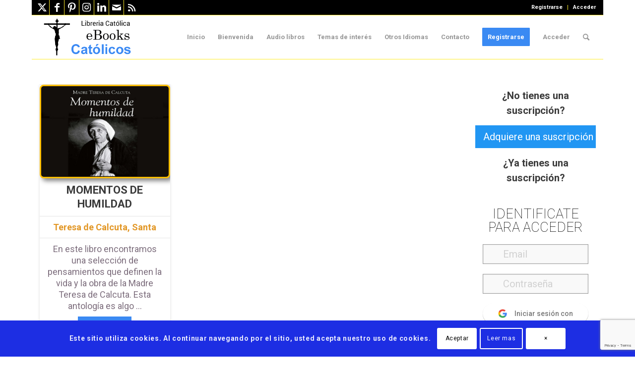

--- FILE ---
content_type: text/html; charset=UTF-8
request_url: https://www.ebookscatolicos.com/etiqueta/frases/
body_size: 83269
content:
<!DOCTYPE html>
<html lang="es" class="html_boxed responsive av-preloader-disabled  html_header_top html_logo_left html_main_nav_header html_menu_right html_slim html_header_sticky html_header_shrinking html_header_topbar_active html_mobile_menu_tablet html_header_searchicon html_content_align_center html_header_unstick_top html_header_stretch_disabled html_elegant-blog html_av-overlay-full html_av-submenu-noclone html_entry_id_132623 av-cookies-consent-show-message-bar av-cookies-cookie-consent-enabled av-cookies-can-opt-out av-cookies-user-silent-accept avia-cookie-check-browser-settings av-no-preview av-custom-lightbox html_text_menu_active av-mobile-menu-switch-default">
<head>
<meta charset="UTF-8" />


<!-- mobile setting -->
<meta name="viewport" content="width=device-width, initial-scale=1">

<!-- Scripts/CSS and wp_head hook -->

        <script>
            var wpdm_site_url = 'https://www.ebookscatolicos.com/';
            var wpdm_home_url = 'https://www.ebookscatolicos.com/';
            var ajax_url = 'https://www.ebookscatolicos.com/wp-admin/admin-ajax.php';
            var ajaxurl = 'https://www.ebookscatolicos.com/wp-admin/admin-ajax.php';
            var wpdm_ajax_url = 'https://www.ebookscatolicos.com/wp-admin/admin-ajax.php';
            var wpdm_ajax_popup = '1';
        </script>


        <meta name='robots' content='index, follow, max-image-preview:large, max-snippet:-1, max-video-preview:-1' />

				<script type='text/javascript'>

				function avia_cookie_check_sessionStorage()
				{
					//	FF throws error when all cookies blocked !!
					var sessionBlocked = false;
					try
					{
						var test = sessionStorage.getItem( 'aviaCookieRefused' ) != null;
					}
					catch(e)
					{
						sessionBlocked = true;
					}

					var aviaCookieRefused = ! sessionBlocked ? sessionStorage.getItem( 'aviaCookieRefused' ) : null;

					var html = document.getElementsByTagName('html')[0];

					/**
					 * Set a class to avoid calls to sessionStorage
					 */
					if( sessionBlocked || aviaCookieRefused )
					{
						if( html.className.indexOf('av-cookies-session-refused') < 0 )
						{
							html.className += ' av-cookies-session-refused';
						}
					}

					if( sessionBlocked || aviaCookieRefused || document.cookie.match(/aviaCookieConsent/) )
					{
						if( html.className.indexOf('av-cookies-user-silent-accept') >= 0 )
						{
							 html.className = html.className.replace(/\bav-cookies-user-silent-accept\b/g, '');
						}
					}
				}

				avia_cookie_check_sessionStorage();

			</script>
			
	<!-- This site is optimized with the Yoast SEO plugin v26.8 - https://yoast.com/product/yoast-seo-wordpress/ -->
	<title>frases archivos &#187; eBooks Católicos</title>
	<link rel="canonical" href="https://www.ebookscatolicos.com/etiqueta/frases/" />
	<meta property="og:locale" content="es_ES" />
	<meta property="og:type" content="article" />
	<meta property="og:title" content="frases archivos &#187; eBooks Católicos" />
	<meta property="og:url" content="https://www.ebookscatolicos.com/etiqueta/frases/" />
	<meta property="og:site_name" content="eBooks Católicos" />
	<meta name="twitter:card" content="summary_large_image" />
	<meta name="twitter:site" content="@eBookCatolico" />
	<script type="application/ld+json" class="yoast-schema-graph">{"@context":"https://schema.org","@graph":[{"@type":"CollectionPage","@id":"https://www.ebookscatolicos.com/etiqueta/frases/","url":"https://www.ebookscatolicos.com/etiqueta/frases/","name":"frases archivos &#187; eBooks Católicos","isPartOf":{"@id":"https://www.ebookscatolicos.com/#website"},"primaryImageOfPage":{"@id":"https://www.ebookscatolicos.com/etiqueta/frases/#primaryimage"},"image":{"@id":"https://www.ebookscatolicos.com/etiqueta/frases/#primaryimage"},"thumbnailUrl":"https://www.ebookscatolicos.com/wp-content/uploads/2021/07/momentoshumildadnew.jpg","breadcrumb":{"@id":"https://www.ebookscatolicos.com/etiqueta/frases/#breadcrumb"},"inLanguage":"es"},{"@type":"ImageObject","inLanguage":"es","@id":"https://www.ebookscatolicos.com/etiqueta/frases/#primaryimage","url":"https://www.ebookscatolicos.com/wp-content/uploads/2021/07/momentoshumildadnew.jpg","contentUrl":"https://www.ebookscatolicos.com/wp-content/uploads/2021/07/momentoshumildadnew.jpg","width":640,"height":457},{"@type":"BreadcrumbList","@id":"https://www.ebookscatolicos.com/etiqueta/frases/#breadcrumb","itemListElement":[{"@type":"ListItem","position":1,"name":"Portada","item":"https://www.ebookscatolicos.com/"},{"@type":"ListItem","position":2,"name":"frases"}]},{"@type":"WebSite","@id":"https://www.ebookscatolicos.com/#website","url":"https://www.ebookscatolicos.com/","name":"eBooks Católicos","description":"Libros católicos en formato electrónicos EPUB, MOBI y PDF.","publisher":{"@id":"https://www.ebookscatolicos.com/#organization"},"potentialAction":[{"@type":"SearchAction","target":{"@type":"EntryPoint","urlTemplate":"https://www.ebookscatolicos.com/?s={search_term_string}"},"query-input":{"@type":"PropertyValueSpecification","valueRequired":true,"valueName":"search_term_string"}}],"inLanguage":"es"},{"@type":"Organization","@id":"https://www.ebookscatolicos.com/#organization","name":"eBooks Católicos","url":"https://www.ebookscatolicos.com/","logo":{"@type":"ImageObject","inLanguage":"es","@id":"https://www.ebookscatolicos.com/#/schema/logo/image/","url":"https://www.ebookscatolicos.com/wp-content/uploads/2021/07/iconositionuevo.png","contentUrl":"https://www.ebookscatolicos.com/wp-content/uploads/2021/07/iconositionuevo.png","width":135,"height":133,"caption":"eBooks Católicos"},"image":{"@id":"https://www.ebookscatolicos.com/#/schema/logo/image/"},"sameAs":["https://www.facebook.com/ebooks.catolicos.7","https://x.com/eBookCatolico"]}]}</script>
	<!-- / Yoast SEO plugin. -->


<link rel='dns-prefetch' href='//js.stripe.com' />
<link rel='dns-prefetch' href='//use.fontawesome.com' />
<link rel='dns-prefetch' href='//fonts.googleapis.com' />
<link rel="alternate" type="application/rss+xml" title="eBooks Católicos &raquo; Feed" href="https://www.ebookscatolicos.com/feed/" />
<link rel="alternate" type="application/rss+xml" title="eBooks Católicos &raquo; Feed de los comentarios" href="https://www.ebookscatolicos.com/comments/feed/" />
<link rel="alternate" type="application/rss+xml" title="eBooks Católicos &raquo; Etiqueta frases del feed" href="https://www.ebookscatolicos.com/etiqueta/frases/feed/" />

<!-- google webfont font replacement -->

			<script type='text/javascript'>

				(function() {

					/*	check if webfonts are disabled by user setting via cookie - or user must opt in.	*/
					var html = document.getElementsByTagName('html')[0];
					var cookie_check = html.className.indexOf('av-cookies-needs-opt-in') >= 0 || html.className.indexOf('av-cookies-can-opt-out') >= 0;
					var allow_continue = true;
					var silent_accept_cookie = html.className.indexOf('av-cookies-user-silent-accept') >= 0;

					if( cookie_check && ! silent_accept_cookie )
					{
						if( ! document.cookie.match(/aviaCookieConsent/) || html.className.indexOf('av-cookies-session-refused') >= 0 )
						{
							allow_continue = false;
						}
						else
						{
							if( ! document.cookie.match(/aviaPrivacyRefuseCookiesHideBar/) )
							{
								allow_continue = false;
							}
							else if( ! document.cookie.match(/aviaPrivacyEssentialCookiesEnabled/) )
							{
								allow_continue = false;
							}
							else if( document.cookie.match(/aviaPrivacyGoogleWebfontsDisabled/) )
							{
								allow_continue = false;
							}
						}
					}

					if( allow_continue )
					{
						var f = document.createElement('link');

						f.type 	= 'text/css';
						f.rel 	= 'stylesheet';
						f.href 	= 'https://fonts.googleapis.com/css?family=Roboto:100,400,700&display=auto';
						f.id 	= 'avia-google-webfont';

						document.getElementsByTagName('head')[0].appendChild(f);
					}
				})();

			</script>
			<style id='wp-img-auto-sizes-contain-inline-css' type='text/css'>
img:is([sizes=auto i],[sizes^="auto," i]){contain-intrinsic-size:3000px 1500px}
/*# sourceURL=wp-img-auto-sizes-contain-inline-css */
</style>
<link rel='stylesheet' id='pt-cv-public-style-css' href='https://www.ebookscatolicos.com/wp-content/plugins/content-views-query-and-display-post-page/public/assets/css/cv.css' type='text/css' media='all' />
<link rel='stylesheet' id='pt-cv-public-pro-style-css' href='https://www.ebookscatolicos.com/wp-content/plugins/pt-content-views-pro/public/assets/css/cvpro.min.css' type='text/css' media='all' />
<link rel='stylesheet' id='pmproc_stylesheet-css' href='https://www.ebookscatolicos.com/wp-content/plugins/pmpro-customizations/css/pmpro-customizations.css' type='text/css' media='all' />
<style id='wp-emoji-styles-inline-css' type='text/css'>

	img.wp-smiley, img.emoji {
		display: inline !important;
		border: none !important;
		box-shadow: none !important;
		height: 1em !important;
		width: 1em !important;
		margin: 0 0.07em !important;
		vertical-align: -0.1em !important;
		background: none !important;
		padding: 0 !important;
	}
/*# sourceURL=wp-emoji-styles-inline-css */
</style>
<link rel='stylesheet' id='wp-block-library-css' href='https://www.ebookscatolicos.com/wp-includes/css/dist/block-library/style.min.css' type='text/css' media='all' />
<style id='global-styles-inline-css' type='text/css'>
:root{--wp--preset--aspect-ratio--square: 1;--wp--preset--aspect-ratio--4-3: 4/3;--wp--preset--aspect-ratio--3-4: 3/4;--wp--preset--aspect-ratio--3-2: 3/2;--wp--preset--aspect-ratio--2-3: 2/3;--wp--preset--aspect-ratio--16-9: 16/9;--wp--preset--aspect-ratio--9-16: 9/16;--wp--preset--color--black: #000000;--wp--preset--color--cyan-bluish-gray: #abb8c3;--wp--preset--color--white: #ffffff;--wp--preset--color--pale-pink: #f78da7;--wp--preset--color--vivid-red: #cf2e2e;--wp--preset--color--luminous-vivid-orange: #ff6900;--wp--preset--color--luminous-vivid-amber: #fcb900;--wp--preset--color--light-green-cyan: #7bdcb5;--wp--preset--color--vivid-green-cyan: #00d084;--wp--preset--color--pale-cyan-blue: #8ed1fc;--wp--preset--color--vivid-cyan-blue: #0693e3;--wp--preset--color--vivid-purple: #9b51e0;--wp--preset--color--metallic-red: #b02b2c;--wp--preset--color--maximum-yellow-red: #edae44;--wp--preset--color--yellow-sun: #eeee22;--wp--preset--color--palm-leaf: #83a846;--wp--preset--color--aero: #7bb0e7;--wp--preset--color--old-lavender: #745f7e;--wp--preset--color--steel-teal: #5f8789;--wp--preset--color--raspberry-pink: #d65799;--wp--preset--color--medium-turquoise: #4ecac2;--wp--preset--gradient--vivid-cyan-blue-to-vivid-purple: linear-gradient(135deg,rgb(6,147,227) 0%,rgb(155,81,224) 100%);--wp--preset--gradient--light-green-cyan-to-vivid-green-cyan: linear-gradient(135deg,rgb(122,220,180) 0%,rgb(0,208,130) 100%);--wp--preset--gradient--luminous-vivid-amber-to-luminous-vivid-orange: linear-gradient(135deg,rgb(252,185,0) 0%,rgb(255,105,0) 100%);--wp--preset--gradient--luminous-vivid-orange-to-vivid-red: linear-gradient(135deg,rgb(255,105,0) 0%,rgb(207,46,46) 100%);--wp--preset--gradient--very-light-gray-to-cyan-bluish-gray: linear-gradient(135deg,rgb(238,238,238) 0%,rgb(169,184,195) 100%);--wp--preset--gradient--cool-to-warm-spectrum: linear-gradient(135deg,rgb(74,234,220) 0%,rgb(151,120,209) 20%,rgb(207,42,186) 40%,rgb(238,44,130) 60%,rgb(251,105,98) 80%,rgb(254,248,76) 100%);--wp--preset--gradient--blush-light-purple: linear-gradient(135deg,rgb(255,206,236) 0%,rgb(152,150,240) 100%);--wp--preset--gradient--blush-bordeaux: linear-gradient(135deg,rgb(254,205,165) 0%,rgb(254,45,45) 50%,rgb(107,0,62) 100%);--wp--preset--gradient--luminous-dusk: linear-gradient(135deg,rgb(255,203,112) 0%,rgb(199,81,192) 50%,rgb(65,88,208) 100%);--wp--preset--gradient--pale-ocean: linear-gradient(135deg,rgb(255,245,203) 0%,rgb(182,227,212) 50%,rgb(51,167,181) 100%);--wp--preset--gradient--electric-grass: linear-gradient(135deg,rgb(202,248,128) 0%,rgb(113,206,126) 100%);--wp--preset--gradient--midnight: linear-gradient(135deg,rgb(2,3,129) 0%,rgb(40,116,252) 100%);--wp--preset--font-size--small: 1rem;--wp--preset--font-size--medium: 1.125rem;--wp--preset--font-size--large: 1.75rem;--wp--preset--font-size--x-large: clamp(1.75rem, 3vw, 2.25rem);--wp--preset--spacing--20: 0.44rem;--wp--preset--spacing--30: 0.67rem;--wp--preset--spacing--40: 1rem;--wp--preset--spacing--50: 1.5rem;--wp--preset--spacing--60: 2.25rem;--wp--preset--spacing--70: 3.38rem;--wp--preset--spacing--80: 5.06rem;--wp--preset--shadow--natural: 6px 6px 9px rgba(0, 0, 0, 0.2);--wp--preset--shadow--deep: 12px 12px 50px rgba(0, 0, 0, 0.4);--wp--preset--shadow--sharp: 6px 6px 0px rgba(0, 0, 0, 0.2);--wp--preset--shadow--outlined: 6px 6px 0px -3px rgb(255, 255, 255), 6px 6px rgb(0, 0, 0);--wp--preset--shadow--crisp: 6px 6px 0px rgb(0, 0, 0);}:root { --wp--style--global--content-size: 800px;--wp--style--global--wide-size: 1130px; }:where(body) { margin: 0; }.wp-site-blocks > .alignleft { float: left; margin-right: 2em; }.wp-site-blocks > .alignright { float: right; margin-left: 2em; }.wp-site-blocks > .aligncenter { justify-content: center; margin-left: auto; margin-right: auto; }:where(.is-layout-flex){gap: 0.5em;}:where(.is-layout-grid){gap: 0.5em;}.is-layout-flow > .alignleft{float: left;margin-inline-start: 0;margin-inline-end: 2em;}.is-layout-flow > .alignright{float: right;margin-inline-start: 2em;margin-inline-end: 0;}.is-layout-flow > .aligncenter{margin-left: auto !important;margin-right: auto !important;}.is-layout-constrained > .alignleft{float: left;margin-inline-start: 0;margin-inline-end: 2em;}.is-layout-constrained > .alignright{float: right;margin-inline-start: 2em;margin-inline-end: 0;}.is-layout-constrained > .aligncenter{margin-left: auto !important;margin-right: auto !important;}.is-layout-constrained > :where(:not(.alignleft):not(.alignright):not(.alignfull)){max-width: var(--wp--style--global--content-size);margin-left: auto !important;margin-right: auto !important;}.is-layout-constrained > .alignwide{max-width: var(--wp--style--global--wide-size);}body .is-layout-flex{display: flex;}.is-layout-flex{flex-wrap: wrap;align-items: center;}.is-layout-flex > :is(*, div){margin: 0;}body .is-layout-grid{display: grid;}.is-layout-grid > :is(*, div){margin: 0;}body{padding-top: 0px;padding-right: 0px;padding-bottom: 0px;padding-left: 0px;}a:where(:not(.wp-element-button)){text-decoration: underline;}:root :where(.wp-element-button, .wp-block-button__link){background-color: #32373c;border-width: 0;color: #fff;font-family: inherit;font-size: inherit;font-style: inherit;font-weight: inherit;letter-spacing: inherit;line-height: inherit;padding-top: calc(0.667em + 2px);padding-right: calc(1.333em + 2px);padding-bottom: calc(0.667em + 2px);padding-left: calc(1.333em + 2px);text-decoration: none;text-transform: inherit;}.has-black-color{color: var(--wp--preset--color--black) !important;}.has-cyan-bluish-gray-color{color: var(--wp--preset--color--cyan-bluish-gray) !important;}.has-white-color{color: var(--wp--preset--color--white) !important;}.has-pale-pink-color{color: var(--wp--preset--color--pale-pink) !important;}.has-vivid-red-color{color: var(--wp--preset--color--vivid-red) !important;}.has-luminous-vivid-orange-color{color: var(--wp--preset--color--luminous-vivid-orange) !important;}.has-luminous-vivid-amber-color{color: var(--wp--preset--color--luminous-vivid-amber) !important;}.has-light-green-cyan-color{color: var(--wp--preset--color--light-green-cyan) !important;}.has-vivid-green-cyan-color{color: var(--wp--preset--color--vivid-green-cyan) !important;}.has-pale-cyan-blue-color{color: var(--wp--preset--color--pale-cyan-blue) !important;}.has-vivid-cyan-blue-color{color: var(--wp--preset--color--vivid-cyan-blue) !important;}.has-vivid-purple-color{color: var(--wp--preset--color--vivid-purple) !important;}.has-metallic-red-color{color: var(--wp--preset--color--metallic-red) !important;}.has-maximum-yellow-red-color{color: var(--wp--preset--color--maximum-yellow-red) !important;}.has-yellow-sun-color{color: var(--wp--preset--color--yellow-sun) !important;}.has-palm-leaf-color{color: var(--wp--preset--color--palm-leaf) !important;}.has-aero-color{color: var(--wp--preset--color--aero) !important;}.has-old-lavender-color{color: var(--wp--preset--color--old-lavender) !important;}.has-steel-teal-color{color: var(--wp--preset--color--steel-teal) !important;}.has-raspberry-pink-color{color: var(--wp--preset--color--raspberry-pink) !important;}.has-medium-turquoise-color{color: var(--wp--preset--color--medium-turquoise) !important;}.has-black-background-color{background-color: var(--wp--preset--color--black) !important;}.has-cyan-bluish-gray-background-color{background-color: var(--wp--preset--color--cyan-bluish-gray) !important;}.has-white-background-color{background-color: var(--wp--preset--color--white) !important;}.has-pale-pink-background-color{background-color: var(--wp--preset--color--pale-pink) !important;}.has-vivid-red-background-color{background-color: var(--wp--preset--color--vivid-red) !important;}.has-luminous-vivid-orange-background-color{background-color: var(--wp--preset--color--luminous-vivid-orange) !important;}.has-luminous-vivid-amber-background-color{background-color: var(--wp--preset--color--luminous-vivid-amber) !important;}.has-light-green-cyan-background-color{background-color: var(--wp--preset--color--light-green-cyan) !important;}.has-vivid-green-cyan-background-color{background-color: var(--wp--preset--color--vivid-green-cyan) !important;}.has-pale-cyan-blue-background-color{background-color: var(--wp--preset--color--pale-cyan-blue) !important;}.has-vivid-cyan-blue-background-color{background-color: var(--wp--preset--color--vivid-cyan-blue) !important;}.has-vivid-purple-background-color{background-color: var(--wp--preset--color--vivid-purple) !important;}.has-metallic-red-background-color{background-color: var(--wp--preset--color--metallic-red) !important;}.has-maximum-yellow-red-background-color{background-color: var(--wp--preset--color--maximum-yellow-red) !important;}.has-yellow-sun-background-color{background-color: var(--wp--preset--color--yellow-sun) !important;}.has-palm-leaf-background-color{background-color: var(--wp--preset--color--palm-leaf) !important;}.has-aero-background-color{background-color: var(--wp--preset--color--aero) !important;}.has-old-lavender-background-color{background-color: var(--wp--preset--color--old-lavender) !important;}.has-steel-teal-background-color{background-color: var(--wp--preset--color--steel-teal) !important;}.has-raspberry-pink-background-color{background-color: var(--wp--preset--color--raspberry-pink) !important;}.has-medium-turquoise-background-color{background-color: var(--wp--preset--color--medium-turquoise) !important;}.has-black-border-color{border-color: var(--wp--preset--color--black) !important;}.has-cyan-bluish-gray-border-color{border-color: var(--wp--preset--color--cyan-bluish-gray) !important;}.has-white-border-color{border-color: var(--wp--preset--color--white) !important;}.has-pale-pink-border-color{border-color: var(--wp--preset--color--pale-pink) !important;}.has-vivid-red-border-color{border-color: var(--wp--preset--color--vivid-red) !important;}.has-luminous-vivid-orange-border-color{border-color: var(--wp--preset--color--luminous-vivid-orange) !important;}.has-luminous-vivid-amber-border-color{border-color: var(--wp--preset--color--luminous-vivid-amber) !important;}.has-light-green-cyan-border-color{border-color: var(--wp--preset--color--light-green-cyan) !important;}.has-vivid-green-cyan-border-color{border-color: var(--wp--preset--color--vivid-green-cyan) !important;}.has-pale-cyan-blue-border-color{border-color: var(--wp--preset--color--pale-cyan-blue) !important;}.has-vivid-cyan-blue-border-color{border-color: var(--wp--preset--color--vivid-cyan-blue) !important;}.has-vivid-purple-border-color{border-color: var(--wp--preset--color--vivid-purple) !important;}.has-metallic-red-border-color{border-color: var(--wp--preset--color--metallic-red) !important;}.has-maximum-yellow-red-border-color{border-color: var(--wp--preset--color--maximum-yellow-red) !important;}.has-yellow-sun-border-color{border-color: var(--wp--preset--color--yellow-sun) !important;}.has-palm-leaf-border-color{border-color: var(--wp--preset--color--palm-leaf) !important;}.has-aero-border-color{border-color: var(--wp--preset--color--aero) !important;}.has-old-lavender-border-color{border-color: var(--wp--preset--color--old-lavender) !important;}.has-steel-teal-border-color{border-color: var(--wp--preset--color--steel-teal) !important;}.has-raspberry-pink-border-color{border-color: var(--wp--preset--color--raspberry-pink) !important;}.has-medium-turquoise-border-color{border-color: var(--wp--preset--color--medium-turquoise) !important;}.has-vivid-cyan-blue-to-vivid-purple-gradient-background{background: var(--wp--preset--gradient--vivid-cyan-blue-to-vivid-purple) !important;}.has-light-green-cyan-to-vivid-green-cyan-gradient-background{background: var(--wp--preset--gradient--light-green-cyan-to-vivid-green-cyan) !important;}.has-luminous-vivid-amber-to-luminous-vivid-orange-gradient-background{background: var(--wp--preset--gradient--luminous-vivid-amber-to-luminous-vivid-orange) !important;}.has-luminous-vivid-orange-to-vivid-red-gradient-background{background: var(--wp--preset--gradient--luminous-vivid-orange-to-vivid-red) !important;}.has-very-light-gray-to-cyan-bluish-gray-gradient-background{background: var(--wp--preset--gradient--very-light-gray-to-cyan-bluish-gray) !important;}.has-cool-to-warm-spectrum-gradient-background{background: var(--wp--preset--gradient--cool-to-warm-spectrum) !important;}.has-blush-light-purple-gradient-background{background: var(--wp--preset--gradient--blush-light-purple) !important;}.has-blush-bordeaux-gradient-background{background: var(--wp--preset--gradient--blush-bordeaux) !important;}.has-luminous-dusk-gradient-background{background: var(--wp--preset--gradient--luminous-dusk) !important;}.has-pale-ocean-gradient-background{background: var(--wp--preset--gradient--pale-ocean) !important;}.has-electric-grass-gradient-background{background: var(--wp--preset--gradient--electric-grass) !important;}.has-midnight-gradient-background{background: var(--wp--preset--gradient--midnight) !important;}.has-small-font-size{font-size: var(--wp--preset--font-size--small) !important;}.has-medium-font-size{font-size: var(--wp--preset--font-size--medium) !important;}.has-large-font-size{font-size: var(--wp--preset--font-size--large) !important;}.has-x-large-font-size{font-size: var(--wp--preset--font-size--x-large) !important;}
/*# sourceURL=global-styles-inline-css */
</style>

<link rel='stylesheet' id='ai-aos-css' href='https://www.ebookscatolicos.com/wp-content/plugins/ad-inserter-pro/includes/aos/ai-aos.css' type='text/css' media='all' />
<link rel='stylesheet' id='contact-form-7-css' href='https://www.ebookscatolicos.com/wp-content/plugins/contact-form-7/includes/css/styles.css' type='text/css' media='all' />
<link crossorigin="anonymous" rel='stylesheet' id='wpdm-font-awesome-css' href='https://use.fontawesome.com/releases/v5.12.1/css/all.css' type='text/css' media='all' />
<link rel='stylesheet' id='wpdm-front-bootstrap3-css' href='https://www.ebookscatolicos.com/wp-content/plugins/download-manager/assets/bootstrap3/css/bootstrap.min.css' type='text/css' media='all' />
<link rel='stylesheet' id='wpdm-front3-css' href='https://www.ebookscatolicos.com/wp-content/plugins/download-manager/assets/css/front3.css' type='text/css' media='all' />
<link rel='stylesheet' id='pmpro_frontend_base-css' href='https://www.ebookscatolicos.com/wp-content/plugins/paid-memberships-pro/css/frontend/base.css' type='text/css' media='all' />
<link rel='stylesheet' id='pmpro_frontend_variation_1-css' href='https://www.ebookscatolicos.com/wp-content/plugins/paid-memberships-pro/css/frontend/variation_1.css' type='text/css' media='all' />
<link rel='stylesheet' id='select2-css' href='https://www.ebookscatolicos.com/wp-content/plugins/paid-memberships-pro/css/select2.min.css' type='text/css' media='screen' />
<link rel='stylesheet' id='pmpro-add-paypal-express-styles-css' href='https://www.ebookscatolicos.com/wp-content/plugins/pmpro-add-paypal-express/css/pmpro-add-paypal-express.css' type='text/css' media='all' />
<link rel='stylesheet' id='category-posts-pro-bxslider-css-css' href='https://www.ebookscatolicos.com/wp-content/plugins/term-and-category-based-posts-widget/js/bxslider/jquery.bxslider.tiptop.css' type='text/css' media='all' />
<link rel='stylesheet' id='wpdm-button-templates-css' href='https://www.ebookscatolicos.com/wp-content/plugins/wpdm-button-templates/buttons.css' type='text/css' media='all' />
<link rel='stylesheet' id='quotescollection-css' href='https://www.ebookscatolicos.com/wp-content/plugins/quotes-collection/css/quotes-collection.css' type='text/css' media='all' />
<link rel='stylesheet' id='ari-fancybox-css' href='https://www.ebookscatolicos.com/wp-content/plugins/ari-fancy-lightbox/assets/fancybox/jquery.fancybox.min.css' type='text/css' media='all' />
<link crossorigin="anonymous" rel='stylesheet' id='sw-ajax-auth-font-css' href='https://fonts.googleapis.com/css?family=Roboto%3A500' type='text/css' media='all' />
<link rel='stylesheet' id='sw-ajax-auth-style-css' href='https://www.ebookscatolicos.com/wp-content/plugins/sw-ajax-login/assets/css/ajax-auth-style.min.css' type='text/css' media='all' />
<link rel='stylesheet' id='avia-merged-styles-css' href='https://www.ebookscatolicos.com/wp-content/uploads/dynamic_avia/avia-merged-styles-6739fee1a8575a8c55161e102d21da95---697513a2cc681.css' type='text/css' media='all' />
<script type="text/javascript" src="https://www.ebookscatolicos.com/wp-includes/js/jquery/jquery.min.js" id="jquery-core-js"></script>
<script type="text/javascript" src="https://www.ebookscatolicos.com/wp-includes/js/jquery/jquery-migrate.min.js" id="jquery-migrate-js"></script>
<script type="text/javascript" src="https://www.ebookscatolicos.com/wp-content/plugins/pmpro-nav-menus/widgets/block-widget.js" id="pmpro-nav-menu-block-widget-js"></script>
<script type="text/javascript" src="https://www.ebookscatolicos.com/wp-content/plugins/paid-memberships-pro/js/jquery.creditCardValidator.js" id="jquery.creditCardValidator-js"></script>
<script type="text/javascript" id="pmpro-recaptcha-v2-js-extra">
/* <![CDATA[ */
var pmpro_recaptcha_v2 = {"error_message":"Por favor, marca la casilla de reCAPTCHA para confirmar que no eres un robot."};
//# sourceURL=pmpro-recaptcha-v2-js-extra
/* ]]> */
</script>
<script type="text/javascript" src="https://www.ebookscatolicos.com/wp-content/plugins/paid-memberships-pro/js/pmpro-recaptcha-v2.js" id="pmpro-recaptcha-v2-js"></script>
<script type="text/javascript" src="https://js.stripe.com/v3/" id="stripe-js"></script>
<script type="text/javascript" id="pmpro_stripe-js-extra">
/* <![CDATA[ */
var pmproStripe = {"publishableKey":"pk_live_1a4WfCRJEoV9QNmww9ovjaR2Drltj9JA3tJEWTBi4Ixmr8t3q5nDIANah1o0SdutQx4lUQykrh9bi3t4dR186AR8P00KY9kjRvX","user_id":"acct_19pnoCLVotyDsXin","verifyAddress":"0","ajaxUrl":"https://www.ebookscatolicos.com/wp-admin/admin-ajax.php","msgAuthenticationValidated":"Pasos de verificaci\u00f3n confirmados. Tu pago se est\u00e1 procesando.","pmpro_require_billing":"1","restUrl":"https://www.ebookscatolicos.com/wp-json/","siteName":"eBooks Cat\u00f3licos","updatePaymentRequestButton":"1","currency":"usd","accountCountry":"PT","style":{"base":{"fontSize":"16px"}}};
//# sourceURL=pmpro_stripe-js-extra
/* ]]> */
</script>
<script type="text/javascript" src="https://www.ebookscatolicos.com/wp-content/plugins/paid-memberships-pro/js/pmpro-stripe.js" id="pmpro_stripe-js"></script>
<script type="text/javascript" src="https://www.ebookscatolicos.com/wp-content/plugins/download-manager/assets/bootstrap/js/popper.min.js" id="wpdm-poper-js"></script>
<script type="text/javascript" src="https://www.ebookscatolicos.com/wp-content/plugins/download-manager/assets/bootstrap3/js/bootstrap.min.js" id="wpdm-front-bootstrap3-js"></script>
<script type="text/javascript" id="frontjs-js-extra">
/* <![CDATA[ */
var wpdm_url = {"home":"https://www.ebookscatolicos.com/","site":"https://www.ebookscatolicos.com/","ajax":"https://www.ebookscatolicos.com/wp-admin/admin-ajax.php"};
var wpdm_asset = {"bsversion":"3","spinner":"\u003Ci class=\"fas fa-sun fa-spin\"\u003E\u003C/i\u003E"};
//# sourceURL=frontjs-js-extra
/* ]]> */
</script>
<script type="text/javascript" src="https://www.ebookscatolicos.com/wp-content/plugins/download-manager/assets/js/front.js" id="frontjs-js"></script>
<script type="text/javascript" id="pmpro_checkout-js-extra">
/* <![CDATA[ */
var pmpro = {"ajaxurl":"https://www.ebookscatolicos.com/wp-admin/admin-ajax.php","ajax_timeout":"5000","show_discount_code":"","discount_code_passed_in":"","sensitiveCheckoutRequestVars":["password","password2","password2_copy","AccountNumber","CVV","ExpirationMonth","ExpirationYear","add_sub_accounts_password","pmpro_checkout_nonce","checkjavascript","submit-checkout","submit-checkout_x"],"update_nonce":"","hide_password_text":"Ocultar contrase\u00f1a","show_password_text":"Mostrar contrase\u00f1a"};
//# sourceURL=pmpro_checkout-js-extra
/* ]]> */
</script>
<script type="text/javascript" src="https://www.ebookscatolicos.com/wp-content/plugins/paid-memberships-pro/js/pmpro-checkout.js" id="pmpro_checkout-js"></script>
<script type="text/javascript" src="https://www.ebookscatolicos.com/wp-content/plugins/paid-memberships-pro/js/select2.min.js" id="select2-js"></script>
<script type="text/javascript" id="quotescollection-js-extra">
/* <![CDATA[ */
var quotescollectionAjax = {"ajaxUrl":"https://www.ebookscatolicos.com/wp-admin/admin-ajax.php","nonce":"928592b316","nextQuote":"Pr\u00f3xima cita \u00bb","loading":"Cargando...","error":"Error al obtener cita","autoRefreshMax":"20","autoRefreshCount":"0"};
//# sourceURL=quotescollection-js-extra
/* ]]> */
</script>
<script type="text/javascript" src="https://www.ebookscatolicos.com/wp-content/plugins/quotes-collection/js/quotes-collection.js" id="quotescollection-js"></script>
<script type="text/javascript" id="ari-fancybox-js-extra">
/* <![CDATA[ */
var ARI_FANCYBOX = {"lightbox":{"animationEffect":"zoom-in-out","infobar":false,"toolbar":true,"backFocus":false,"trapFocus":false,"video":{"autoStart":false},"thumbs":{"hideOnClose":false},"touch":{"vertical":true,"momentum":true},"preventCaptionOverlap":false,"hideScrollbar":false,"buttons":[],"lang":"custom","i18n":{"custom":{"PREV":"Previous","NEXT":"Next","PLAY_START":"Start slideshow (P)","PLAY_STOP":"Stop slideshow (P)","FULL_SCREEN":"Full screen (F)","THUMBS":"Thumbnails (G)","ZOOM":"Zoom","CLOSE":"Close (Esc)","ERROR":"The requested content cannot be loaded. \u003Cbr/\u003E Please try again later."}}},"convert":{"youtube":{"convert":true}},"mobile":{},"slideshow":{},"deeplinking":{"enabled":false},"integration":{},"share":{"ignoreTypes":["iframe","inline"]},"comments":{"supportedTypes":["image"]},"protect":{"hideLinks":true},"extra":{},"viewers":{"pdfjs":{"url":"https://www.ebookscatolicos.com/wp-content/plugins/ari-fancy-lightbox/assets/pdfjs/web/viewer.html"}},"messages":{"share_facebook_title":"Share on Facebook","share_twitter_title":"Share on Twitter","share_gplus_title":"Share on Google+","share_pinterest_title":"Share on Pinterest","share_linkedin_title":"Share on LinkedIn","share_vk_title":"Share on VK","share_email_title":"Send by e-mail","download_title":"Download","comments":"Comments"}};
//# sourceURL=ari-fancybox-js-extra
/* ]]> */
</script>
<script type="text/javascript" src="https://www.ebookscatolicos.com/wp-content/plugins/ari-fancy-lightbox/assets/fancybox/jquery.fancybox.min.js" id="ari-fancybox-js"></script>
<script type="text/javascript" src="https://www.ebookscatolicos.com/wp-content/uploads/dynamic_avia/avia-head-scripts-df7886ac2fb9574a410d05285be45af0---697513a309643.js" id="avia-head-scripts-js"></script>
<script></script>		<style>
		#category-posts-pro-12-internal ul {padding: 0; margin: 0;}
#category-posts-pro-12-internal .cat-post-item img {max-width: initial; max-height: initial; margin: initial;}
#category-posts-pro-12-internal .cat-post-author {margin-bottom: 0;}
#category-posts-pro-12-internal .cat-post-item:before {content: ""; clear: both;}
#category-posts-pro-12-internal .cat-post-excerpt-more {display: inline-block;}
#category-posts-pro-12-internal .cat-post-item {list-style: none;}
#category-posts-pro-12-internal .cat-post-item {margin: 3px 0; padding: 3px 0;}
#category-posts-pro-12-internal .cat-post-current .cat-post-title {font-weight: bold; text-transform: uppercase;}
#category-posts-pro-12-internal [class*=cat-post-tax] {font-size: 0.85em;}
#category-posts-pro-12-internal [class*=cat-post-tax] * {display:inline-block;}
#category-posts-pro-12-internal .cat-post-item:after {content: ""; display: table; clear: both;}
#category-posts-pro-12-internal .cat-post-default .cat-post-title {overflow: hidden;text-overflow: ellipsis;white-space: initial;display: -webkit-box;-webkit-line-clamp: 2;-webkit-box-orient: vertical;padding-bottom: 0 !important;}
#category-posts-pro-12-internal .cat-post-alternating .cat-post-title {overflow: hidden;text-overflow: ellipsis;white-space: initial;display: -webkit-box;-webkit-line-clamp: 2;-webkit-box-orient: vertical;padding-bottom: 0 !important;}
#category-posts-pro-12-internal .cat-post-item:after {content: ""; display: table;	clear: both;}
#category-posts-pro-12-internal .cat-post-default .cat-post-thumbnail {display:block; float:left; margin:5px 10px 5px 0;}
#category-posts-pro-12-internal .cat-post-default .cat-post-crop {overflow:hidden;display:block;}
#category-posts-pro-12-internal .cat-post-item {display:block}
#category-posts-pro-12-internal > ul {margin:0}
#category-posts-pro-12-internal p {margin:5px 0 0 0}
#category-posts-pro-12-internal li > div {margin:5px 0 0 0; clear:both;}
#category-posts-pro-12-internal .dashicons {vertical-align:middle;}
#category-posts-pro-12-internal .cat-post-default .cat-post-thumbnail .cat-post-crop img {height: 71px;}
#category-posts-pro-12-internal .cat-post-default .cat-post-thumbnail .cat-post-crop img {width: 100px;}
#category-posts-pro-12-internal .cat-post-alternating .cat-post-thumbnail .cat-post-crop img {height: 80px;}
#category-posts-pro-12-internal .cat-post-alternating .cat-post-thumbnail .cat-post-crop img {width: 80px;}
#category-posts-pro-12-internal .cat-post-thumbnail .cat-post-crop img {object-fit: cover; max-width: 100%; display: block;}
#category-posts-pro-12-internal .cat-post-thumbnail .cat-post-crop-not-supported img {width: 100%;}
#category-posts-pro-12-internal .cat-post-default .cat-post-thumbnail {max-width:100%;}
#category-posts-pro-12-internal .cat-post-alternating .cat-post-thumbnail {max-width:100%;}
#category-posts-pro-12-internal .cat-post-item img {margin: initial;}
#category-posts-pro-3-internal ul {padding: 0; margin: 0;}
#category-posts-pro-3-internal .cat-post-item img {max-width: initial; max-height: initial; margin: initial;}
#category-posts-pro-3-internal .cat-post-author {margin-bottom: 0;}
#category-posts-pro-3-internal .cat-post-item:before {content: ""; clear: both;}
#category-posts-pro-3-internal .cat-post-excerpt-more {display: inline-block;}
#category-posts-pro-3-internal .cat-post-item {list-style: none;}
#category-posts-pro-3-internal .cat-post-item {margin: 3px 0; padding: 3px 0;}
#category-posts-pro-3-internal .cat-post-current .cat-post-title {font-weight: bold; text-transform: uppercase;}
#category-posts-pro-3-internal [class*=cat-post-tax] {font-size: 0.85em;}
#category-posts-pro-3-internal [class*=cat-post-tax] * {display:inline-block;}
#category-posts-pro-3-internal .cat-post-item:after {content: ""; display: table; clear: both;}
#category-posts-pro-3-internal .cat-post-default .cat-post-title {overflow: hidden;text-overflow: ellipsis;white-space: initial;display: -webkit-box;-webkit-line-clamp: 2;-webkit-box-orient: vertical;padding-bottom: 0 !important;}
#category-posts-pro-3-internal .cat-post-alternating .cat-post-title {overflow: hidden;text-overflow: ellipsis;white-space: initial;display: -webkit-box;-webkit-line-clamp: 2;-webkit-box-orient: vertical;padding-bottom: 0 !important;}
#category-posts-pro-3-internal .cat-post-item:after {content: ""; display: table;	clear: both;}
#category-posts-pro-3-internal .cat-post-default .cat-post-thumbnail {display:block; float:left; margin:5px 10px 5px 0;}
#category-posts-pro-3-internal .cat-post-default .cat-post-crop {overflow:hidden;display:block;}
#category-posts-pro-3-internal .cat-post-item {display:block}
#category-posts-pro-3-internal > ul {margin:0}
#category-posts-pro-3-internal p {margin:5px 0 0 0}
#category-posts-pro-3-internal li > div {margin:5px 0 0 0; clear:both;}
#category-posts-pro-3-internal .dashicons {vertical-align:middle;}
#category-posts-pro-3-internal .cat-post-default .cat-post-thumbnail .cat-post-crop img {height: 71px;}
#category-posts-pro-3-internal .cat-post-default .cat-post-thumbnail .cat-post-crop img {width: 100px;}
#category-posts-pro-3-internal .cat-post-alternating .cat-post-thumbnail .cat-post-crop img {height: 80px;}
#category-posts-pro-3-internal .cat-post-alternating .cat-post-thumbnail .cat-post-crop img {width: 80px;}
#category-posts-pro-3-internal .cat-post-thumbnail .cat-post-crop img {object-fit: cover; max-width: 100%; display: block;}
#category-posts-pro-3-internal .cat-post-thumbnail .cat-post-crop-not-supported img {width: 100%;}
#category-posts-pro-3-internal .cat-post-default .cat-post-thumbnail {max-width:100%;}
#category-posts-pro-3-internal .cat-post-alternating .cat-post-thumbnail {max-width:100%;}
#category-posts-pro-3-internal .cat-post-item img {margin: initial;}
#category-posts-pro-3-internal .cat-post-default .cat-post-scale img {margin: initial; padding-bottom: 0 !important; -webkit-transition: all 0.3s ease; -moz-transition: all 0.3s ease; -ms-transition: all 0.3s ease; -o-transition: all 0.3s ease; transition: all 0.3s ease;}
#category-posts-pro-3-internal .cat-post-default .cat-post-scale:hover img {-webkit-transform: scale(1.1, 1.1); -ms-transform: scale(1.1, 1.1); transform: scale(1.1, 1.1);}
#category-posts-pro-4-internal ul {padding: 0; margin: 0;}
#category-posts-pro-4-internal .cat-post-item img {max-width: initial; max-height: initial; margin: initial;}
#category-posts-pro-4-internal .cat-post-author {margin-bottom: 0;}
#category-posts-pro-4-internal .cat-post-item:before {content: ""; clear: both;}
#category-posts-pro-4-internal .cat-post-excerpt-more {display: inline-block;}
#category-posts-pro-4-internal .cat-post-item {list-style: none;}
#category-posts-pro-4-internal .cat-post-item {margin: 3px 0; padding: 3px 0;}
#category-posts-pro-4-internal .cat-post-current .cat-post-title {font-weight: bold; text-transform: uppercase;}
#category-posts-pro-4-internal [class*=cat-post-tax] {font-size: 0.85em;}
#category-posts-pro-4-internal [class*=cat-post-tax] * {display:inline-block;}
#category-posts-pro-4-internal .cat-post-item:after {content: ""; display: table; clear: both;}
#category-posts-pro-4-internal .cat-post-default .cat-post-title {overflow: hidden;text-overflow: ellipsis;white-space: initial;display: -webkit-box;-webkit-line-clamp: 2;-webkit-box-orient: vertical;padding-bottom: 0 !important;}
#category-posts-pro-4-internal .cat-post-alternating .cat-post-title {overflow: hidden;text-overflow: ellipsis;white-space: initial;display: -webkit-box;-webkit-line-clamp: 2;-webkit-box-orient: vertical;padding-bottom: 0 !important;}
#category-posts-pro-4-internal .cat-post-item:after {content: ""; display: table;	clear: both;}
#category-posts-pro-4-internal .cat-post-default .cat-post-thumbnail {display:block; float:left; margin:5px 10px 5px 0;}
#category-posts-pro-4-internal .cat-post-default .cat-post-crop {overflow:hidden;display:block;}
#category-posts-pro-4-internal .cat-post-item {display:block}
#category-posts-pro-4-internal > ul {margin:0}
#category-posts-pro-4-internal p {margin:5px 0 0 0}
#category-posts-pro-4-internal li > div {margin:5px 0 0 0; clear:both;}
#category-posts-pro-4-internal .dashicons {vertical-align:middle;}
#category-posts-pro-4-internal .cat-post-default .cat-post-thumbnail .cat-post-crop img {height: 71px;}
#category-posts-pro-4-internal .cat-post-default .cat-post-thumbnail .cat-post-crop img {width: 100px;}
#category-posts-pro-4-internal .cat-post-alternating .cat-post-thumbnail .cat-post-crop img {height: 80px;}
#category-posts-pro-4-internal .cat-post-alternating .cat-post-thumbnail .cat-post-crop img {width: 80px;}
#category-posts-pro-4-internal .cat-post-thumbnail .cat-post-crop img {object-fit: cover; max-width: 100%; display: block;}
#category-posts-pro-4-internal .cat-post-thumbnail .cat-post-crop-not-supported img {width: 100%;}
#category-posts-pro-4-internal .cat-post-default .cat-post-thumbnail {max-width:100%;}
#category-posts-pro-4-internal .cat-post-alternating .cat-post-thumbnail {max-width:100%;}
#category-posts-pro-4-internal .cat-post-item img {margin: initial;}
#category-posts-pro-4-internal .cat-post-default .cat-post-scale img {margin: initial; padding-bottom: 0 !important; -webkit-transition: all 0.3s ease; -moz-transition: all 0.3s ease; -ms-transition: all 0.3s ease; -o-transition: all 0.3s ease; transition: all 0.3s ease;}
#category-posts-pro-4-internal .cat-post-default .cat-post-scale:hover img {-webkit-transform: scale(1.1, 1.1); -ms-transform: scale(1.1, 1.1); transform: scale(1.1, 1.1);}
#category-posts-pro-5-internal ul {padding: 0; margin: 0;}
#category-posts-pro-5-internal .cat-post-item img {max-width: initial; max-height: initial; margin: initial;}
#category-posts-pro-5-internal .cat-post-author {margin-bottom: 0;}
#category-posts-pro-5-internal .cat-post-item:before {content: ""; clear: both;}
#category-posts-pro-5-internal .cat-post-excerpt-more {display: inline-block;}
#category-posts-pro-5-internal .cat-post-item {list-style: none;}
#category-posts-pro-5-internal .cat-post-item {margin: 3px 0; padding: 3px 0;}
#category-posts-pro-5-internal .cat-post-current .cat-post-title {font-weight: bold; text-transform: uppercase;}
#category-posts-pro-5-internal [class*=cat-post-tax] {font-size: 0.85em;}
#category-posts-pro-5-internal [class*=cat-post-tax] * {display:inline-block;}
#category-posts-pro-5-internal .cat-post-item:after {content: ""; display: table; clear: both;}
#category-posts-pro-5-internal .cat-post-default .cat-post-title {overflow: hidden;text-overflow: ellipsis;white-space: initial;display: -webkit-box;-webkit-line-clamp: 2;-webkit-box-orient: vertical;padding-bottom: 0 !important;}
#category-posts-pro-5-internal .cat-post-alternating .cat-post-title {overflow: hidden;text-overflow: ellipsis;white-space: initial;display: -webkit-box;-webkit-line-clamp: 2;-webkit-box-orient: vertical;padding-bottom: 0 !important;}
#category-posts-pro-5-internal .cat-post-item:after {content: ""; display: table;	clear: both;}
#category-posts-pro-5-internal .cat-post-default .cat-post-thumbnail {display:block; float:left; margin:5px 10px 5px 0;}
#category-posts-pro-5-internal .cat-post-default .cat-post-crop {overflow:hidden;display:block;}
#category-posts-pro-5-internal .cat-post-item {display:block}
#category-posts-pro-5-internal > ul {margin:0}
#category-posts-pro-5-internal p {margin:5px 0 0 0}
#category-posts-pro-5-internal li > div {margin:5px 0 0 0; clear:both;}
#category-posts-pro-5-internal .dashicons {vertical-align:middle;}
#category-posts-pro-5-internal .cat-post-default .cat-post-thumbnail .cat-post-crop img {height: 71px;}
#category-posts-pro-5-internal .cat-post-default .cat-post-thumbnail .cat-post-crop img {width: 100px;}
#category-posts-pro-5-internal .cat-post-alternating .cat-post-thumbnail .cat-post-crop img {height: 80px;}
#category-posts-pro-5-internal .cat-post-alternating .cat-post-thumbnail .cat-post-crop img {width: 80px;}
#category-posts-pro-5-internal .cat-post-thumbnail .cat-post-crop img {object-fit: cover; max-width: 100%; display: block;}
#category-posts-pro-5-internal .cat-post-thumbnail .cat-post-crop-not-supported img {width: 100%;}
#category-posts-pro-5-internal .cat-post-default .cat-post-thumbnail {max-width:100%;}
#category-posts-pro-5-internal .cat-post-alternating .cat-post-thumbnail {max-width:100%;}
#category-posts-pro-5-internal .cat-post-item img {margin: initial;}
#category-posts-pro-13-internal ul {padding: 0; margin: 0;}
#category-posts-pro-13-internal .cat-post-item img {max-width: initial; max-height: initial; margin: initial;}
#category-posts-pro-13-internal .cat-post-author {margin-bottom: 0;}
#category-posts-pro-13-internal .cat-post-item:before {content: ""; clear: both;}
#category-posts-pro-13-internal .cat-post-excerpt-more {display: inline-block;}
#category-posts-pro-13-internal .cat-post-item {list-style: none;}
#category-posts-pro-13-internal .cat-post-item {margin: 3px 0; padding: 3px 0;}
#category-posts-pro-13-internal .cat-post-current .cat-post-title {font-weight: bold; text-transform: uppercase;}
#category-posts-pro-13-internal [class*=cat-post-tax] {font-size: 0.85em;}
#category-posts-pro-13-internal [class*=cat-post-tax] * {display:inline-block;}
#category-posts-pro-13-internal .cat-post-item:after {content: ""; display: table; clear: both;}
#category-posts-pro-13-internal .cat-post-default .cat-post-title {overflow: hidden;text-overflow: ellipsis;white-space: initial;display: -webkit-box;-webkit-line-clamp: 2;-webkit-box-orient: vertical;padding-bottom: 0 !important;}
#category-posts-pro-13-internal .cat-post-alternating .cat-post-title {overflow: hidden;text-overflow: ellipsis;white-space: initial;display: -webkit-box;-webkit-line-clamp: 2;-webkit-box-orient: vertical;padding-bottom: 0 !important;}
#category-posts-pro-13-internal .cat-post-item:after {content: ""; display: table;	clear: both;}
#category-posts-pro-13-internal .cat-post-default .cat-post-thumbnail {display:block; float:left; margin:5px 10px 5px 0;}
#category-posts-pro-13-internal .cat-post-default .cat-post-crop {overflow:hidden;display:block;}
#category-posts-pro-13-internal .cat-post-item {display:block}
#category-posts-pro-13-internal > ul {margin:0}
#category-posts-pro-13-internal p {margin:5px 0 0 0}
#category-posts-pro-13-internal li > div {margin:5px 0 0 0; clear:both;}
#category-posts-pro-13-internal .dashicons {vertical-align:middle;}
#category-posts-pro-13-internal .cat-post-default .cat-post-thumbnail .cat-post-crop img {height: 71px;}
#category-posts-pro-13-internal .cat-post-default .cat-post-thumbnail .cat-post-crop img {width: 100px;}
#category-posts-pro-13-internal .cat-post-alternating .cat-post-thumbnail .cat-post-crop img {height: 80px;}
#category-posts-pro-13-internal .cat-post-alternating .cat-post-thumbnail .cat-post-crop img {width: 80px;}
#category-posts-pro-13-internal .cat-post-thumbnail .cat-post-crop img {object-fit: cover; max-width: 100%; display: block;}
#category-posts-pro-13-internal .cat-post-thumbnail .cat-post-crop-not-supported img {width: 100%;}
#category-posts-pro-13-internal .cat-post-default .cat-post-thumbnail {max-width:100%;}
#category-posts-pro-13-internal .cat-post-alternating .cat-post-thumbnail {max-width:100%;}
#category-posts-pro-13-internal .cat-post-item img {margin: initial;}
#category-posts-pro-14-internal ul {padding: 0; margin: 0;}
#category-posts-pro-14-internal .cat-post-item img {max-width: initial; max-height: initial; margin: initial;}
#category-posts-pro-14-internal .cat-post-author {margin-bottom: 0;}
#category-posts-pro-14-internal .cat-post-item:before {content: ""; clear: both;}
#category-posts-pro-14-internal .cat-post-excerpt-more {display: inline-block;}
#category-posts-pro-14-internal .cat-post-item {list-style: none;}
#category-posts-pro-14-internal .cat-post-item {margin: 3px 0; padding: 3px 0;}
#category-posts-pro-14-internal .cat-post-current .cat-post-title {font-weight: bold; text-transform: uppercase;}
#category-posts-pro-14-internal [class*=cat-post-tax] {font-size: 0.85em;}
#category-posts-pro-14-internal [class*=cat-post-tax] * {display:inline-block;}
#category-posts-pro-14-internal .cat-post-item:after {content: ""; display: table; clear: both;}
#category-posts-pro-14-internal .cat-post-default .cat-post-title {overflow: hidden;text-overflow: ellipsis;white-space: initial;display: -webkit-box;-webkit-line-clamp: 2;-webkit-box-orient: vertical;padding-bottom: 0 !important;}
#category-posts-pro-14-internal .cat-post-alternating .cat-post-title {overflow: hidden;text-overflow: ellipsis;white-space: initial;display: -webkit-box;-webkit-line-clamp: 2;-webkit-box-orient: vertical;padding-bottom: 0 !important;}
#category-posts-pro-14-internal .cat-post-item:after {content: ""; display: table;	clear: both;}
#category-posts-pro-14-internal .cat-post-default .cat-post-thumbnail {display:block; float:left; margin:5px 10px 5px 0;}
#category-posts-pro-14-internal .cat-post-default .cat-post-crop {overflow:hidden;display:block;}
#category-posts-pro-14-internal .cat-post-item {display:block}
#category-posts-pro-14-internal > ul {margin:0}
#category-posts-pro-14-internal p {margin:5px 0 0 0}
#category-posts-pro-14-internal li > div {margin:5px 0 0 0; clear:both;}
#category-posts-pro-14-internal .dashicons {vertical-align:middle;}
#category-posts-pro-14-internal .cat-post-default .cat-post-thumbnail .cat-post-crop img {height: 71px;}
#category-posts-pro-14-internal .cat-post-default .cat-post-thumbnail .cat-post-crop img {width: 100px;}
#category-posts-pro-14-internal .cat-post-alternating .cat-post-thumbnail .cat-post-crop img {height: 80px;}
#category-posts-pro-14-internal .cat-post-alternating .cat-post-thumbnail .cat-post-crop img {width: 80px;}
#category-posts-pro-14-internal .cat-post-thumbnail .cat-post-crop img {object-fit: cover; max-width: 100%; display: block;}
#category-posts-pro-14-internal .cat-post-thumbnail .cat-post-crop-not-supported img {width: 100%;}
#category-posts-pro-14-internal .cat-post-default .cat-post-thumbnail {max-width:100%;}
#category-posts-pro-14-internal .cat-post-alternating .cat-post-thumbnail {max-width:100%;}
#category-posts-pro-14-internal .cat-post-item img {margin: initial;}
#category-posts-pro-14-internal .cat-post-default .cat-post-scale img {margin: initial; padding-bottom: 0 !important; -webkit-transition: all 0.3s ease; -moz-transition: all 0.3s ease; -ms-transition: all 0.3s ease; -o-transition: all 0.3s ease; transition: all 0.3s ease;}
#category-posts-pro-14-internal .cat-post-default .cat-post-scale:hover img {-webkit-transform: scale(1.1, 1.1); -ms-transform: scale(1.1, 1.1); transform: scale(1.1, 1.1);}
#category-posts-pro-7-internal ul {padding: 0; margin: 0;}
#category-posts-pro-7-internal .cat-post-item img {max-width: initial; max-height: initial; margin: initial;}
#category-posts-pro-7-internal .cat-post-author {margin-bottom: 0;}
#category-posts-pro-7-internal .cat-post-item:before {content: ""; clear: both;}
#category-posts-pro-7-internal .cat-post-excerpt-more {display: inline-block;}
#category-posts-pro-7-internal .cat-post-item {list-style: none;}
#category-posts-pro-7-internal .cat-post-item {margin: 3px 0; padding: 3px 0;}
#category-posts-pro-7-internal .cat-post-current .cat-post-title {font-weight: bold; text-transform: uppercase;}
#category-posts-pro-7-internal [class*=cat-post-tax] {font-size: 0.85em;}
#category-posts-pro-7-internal [class*=cat-post-tax] * {display:inline-block;}
#category-posts-pro-7-internal .cat-post-item:after {content: ""; display: table; clear: both;}
#category-posts-pro-7-internal .cat-post-default .cat-post-title {overflow: hidden;text-overflow: ellipsis;white-space: initial;display: -webkit-box;-webkit-line-clamp: 2;-webkit-box-orient: vertical;padding-bottom: 0 !important;}
#category-posts-pro-7-internal .cat-post-alternating .cat-post-title {overflow: hidden;text-overflow: ellipsis;white-space: initial;display: -webkit-box;-webkit-line-clamp: 2;-webkit-box-orient: vertical;padding-bottom: 0 !important;}
#category-posts-pro-7-internal .cat-post-item:after {content: ""; display: table;	clear: both;}
#category-posts-pro-7-internal .cat-post-default .cat-post-thumbnail {display:block; float:left; margin:5px 10px 5px 0;}
#category-posts-pro-7-internal .cat-post-default .cat-post-crop {overflow:hidden;display:block;}
#category-posts-pro-7-internal .cat-post-item {display:block}
#category-posts-pro-7-internal > ul {margin:0}
#category-posts-pro-7-internal p {margin:5px 0 0 0}
#category-posts-pro-7-internal li > div {margin:5px 0 0 0; clear:both;}
#category-posts-pro-7-internal .dashicons {vertical-align:middle;}
#category-posts-pro-7-internal .cat-post-default .cat-post-thumbnail .cat-post-crop img {height: 71px;}
#category-posts-pro-7-internal .cat-post-default .cat-post-thumbnail .cat-post-crop img {width: 100px;}
#category-posts-pro-7-internal .cat-post-alternating .cat-post-thumbnail .cat-post-crop img {height: 80px;}
#category-posts-pro-7-internal .cat-post-alternating .cat-post-thumbnail .cat-post-crop img {width: 80px;}
#category-posts-pro-7-internal .cat-post-thumbnail .cat-post-crop img {object-fit: cover; max-width: 100%; display: block;}
#category-posts-pro-7-internal .cat-post-thumbnail .cat-post-crop-not-supported img {width: 100%;}
#category-posts-pro-7-internal .cat-post-default .cat-post-thumbnail {max-width:100%;}
#category-posts-pro-7-internal .cat-post-alternating .cat-post-thumbnail {max-width:100%;}
#category-posts-pro-7-internal .cat-post-item img {margin: initial;}
#category-posts-pro-15-internal ul {padding: 0; margin: 0;}
#category-posts-pro-15-internal .cat-post-item img {max-width: initial; max-height: initial; margin: initial;}
#category-posts-pro-15-internal .cat-post-author {margin-bottom: 0;}
#category-posts-pro-15-internal .cat-post-item:before {content: ""; clear: both;}
#category-posts-pro-15-internal .cat-post-excerpt-more {display: inline-block;}
#category-posts-pro-15-internal .cat-post-item {list-style: none;}
#category-posts-pro-15-internal .cat-post-item {margin: 3px 0; padding: 3px 0;}
#category-posts-pro-15-internal .cat-post-current .cat-post-title {font-weight: bold; text-transform: uppercase;}
#category-posts-pro-15-internal [class*=cat-post-tax] {font-size: 0.85em;}
#category-posts-pro-15-internal [class*=cat-post-tax] * {display:inline-block;}
#category-posts-pro-15-internal .cat-post-item:after {content: ""; display: table; clear: both;}
#category-posts-pro-15-internal .cat-post-default .cat-post-title {overflow: hidden;text-overflow: ellipsis;white-space: initial;display: -webkit-box;-webkit-line-clamp: 2;-webkit-box-orient: vertical;padding-bottom: 0 !important;}
#category-posts-pro-15-internal .cat-post-alternating .cat-post-title {overflow: hidden;text-overflow: ellipsis;white-space: initial;display: -webkit-box;-webkit-line-clamp: 2;-webkit-box-orient: vertical;padding-bottom: 0 !important;}
#category-posts-pro-15-internal .cat-post-item:after {content: ""; display: table;	clear: both;}
#category-posts-pro-15-internal .cat-post-default .cat-post-thumbnail {display:block; float:left; margin:5px 10px 5px 0;}
#category-posts-pro-15-internal .cat-post-default .cat-post-crop {overflow:hidden;display:block;}
#category-posts-pro-15-internal .cat-post-item {display:block}
#category-posts-pro-15-internal > ul {margin:0}
#category-posts-pro-15-internal p {margin:5px 0 0 0}
#category-posts-pro-15-internal li > div {margin:5px 0 0 0; clear:both;}
#category-posts-pro-15-internal .dashicons {vertical-align:middle;}
#category-posts-pro-15-internal .cat-post-default .cat-post-thumbnail .cat-post-crop img {height: 71px;}
#category-posts-pro-15-internal .cat-post-default .cat-post-thumbnail .cat-post-crop img {width: 100px;}
#category-posts-pro-15-internal .cat-post-alternating .cat-post-thumbnail .cat-post-crop img {height: 80px;}
#category-posts-pro-15-internal .cat-post-alternating .cat-post-thumbnail .cat-post-crop img {width: 80px;}
#category-posts-pro-15-internal .cat-post-thumbnail .cat-post-crop img {object-fit: cover; max-width: 100%; display: block;}
#category-posts-pro-15-internal .cat-post-thumbnail .cat-post-crop-not-supported img {width: 100%;}
#category-posts-pro-15-internal .cat-post-default .cat-post-thumbnail {max-width:100%;}
#category-posts-pro-15-internal .cat-post-alternating .cat-post-thumbnail {max-width:100%;}
#category-posts-pro-15-internal .cat-post-item img {margin: initial;}
#category-posts-pro-10-internal ul {padding: 0; margin: 0;}
#category-posts-pro-10-internal .cat-post-item img {max-width: initial; max-height: initial; margin: initial;}
#category-posts-pro-10-internal .cat-post-author {margin-bottom: 0;}
#category-posts-pro-10-internal .cat-post-item:before {content: ""; clear: both;}
#category-posts-pro-10-internal .cat-post-excerpt-more {display: inline-block;}
#category-posts-pro-10-internal .cat-post-item {list-style: none;}
#category-posts-pro-10-internal .cat-post-item {margin: 3px 0; padding: 3px 0;}
#category-posts-pro-10-internal .cat-post-current .cat-post-title {font-weight: bold; text-transform: uppercase;}
#category-posts-pro-10-internal [class*=cat-post-tax] {font-size: 0.85em;}
#category-posts-pro-10-internal [class*=cat-post-tax] * {display:inline-block;}
#category-posts-pro-10-internal .cat-post-item:after {content: ""; display: table; clear: both;}
#category-posts-pro-10-internal .cat-post-default .cat-post-title {overflow: hidden;text-overflow: ellipsis;white-space: initial;display: -webkit-box;-webkit-line-clamp: 2;-webkit-box-orient: vertical;padding-bottom: 0 !important;}
#category-posts-pro-10-internal .cat-post-alternating .cat-post-title {overflow: hidden;text-overflow: ellipsis;white-space: initial;display: -webkit-box;-webkit-line-clamp: 2;-webkit-box-orient: vertical;padding-bottom: 0 !important;}
#category-posts-pro-10-internal .cat-post-item:after {content: ""; display: table;	clear: both;}
#category-posts-pro-10-internal .cat-post-default .cat-post-thumbnail {display:block; float:left; margin:5px 10px 5px 0;}
#category-posts-pro-10-internal .cat-post-default .cat-post-crop {overflow:hidden;display:block;}
#category-posts-pro-10-internal .cat-post-item {display:block}
#category-posts-pro-10-internal > ul {margin:0}
#category-posts-pro-10-internal p {margin:5px 0 0 0}
#category-posts-pro-10-internal li > div {margin:5px 0 0 0; clear:both;}
#category-posts-pro-10-internal .dashicons {vertical-align:middle;}
#category-posts-pro-10-internal .cat-post-default .cat-post-thumbnail .cat-post-crop img {height: 71px;}
#category-posts-pro-10-internal .cat-post-default .cat-post-thumbnail .cat-post-crop img {width: 100px;}
#category-posts-pro-10-internal .cat-post-alternating .cat-post-thumbnail .cat-post-crop img {height: 80px;}
#category-posts-pro-10-internal .cat-post-alternating .cat-post-thumbnail .cat-post-crop img {width: 80px;}
#category-posts-pro-10-internal .cat-post-thumbnail .cat-post-crop img {object-fit: cover; max-width: 100%; display: block;}
#category-posts-pro-10-internal .cat-post-thumbnail .cat-post-crop-not-supported img {width: 100%;}
#category-posts-pro-10-internal .cat-post-default .cat-post-thumbnail {max-width:100%;}
#category-posts-pro-10-internal .cat-post-alternating .cat-post-thumbnail {max-width:100%;}
#category-posts-pro-10-internal .cat-post-item img {margin: initial;}
#category-posts-pro-11-internal ul {padding: 0; margin: 0;}
#category-posts-pro-11-internal .cat-post-item img {max-width: initial; max-height: initial; margin: initial;}
#category-posts-pro-11-internal .cat-post-author {margin-bottom: 0;}
#category-posts-pro-11-internal .cat-post-item:before {content: ""; clear: both;}
#category-posts-pro-11-internal .cat-post-excerpt-more {display: inline-block;}
#category-posts-pro-11-internal .cat-post-item {list-style: none;}
#category-posts-pro-11-internal .cat-post-item {margin: 3px 0; padding: 3px 0;}
#category-posts-pro-11-internal .cat-post-current .cat-post-title {font-weight: bold; text-transform: uppercase;}
#category-posts-pro-11-internal [class*=cat-post-tax] {font-size: 0.85em;}
#category-posts-pro-11-internal [class*=cat-post-tax] * {display:inline-block;}
#category-posts-pro-11-internal .cat-post-item:after {content: ""; display: table; clear: both;}
#category-posts-pro-11-internal .cat-post-default .cat-post-title {overflow: hidden;text-overflow: ellipsis;white-space: initial;display: -webkit-box;-webkit-line-clamp: 2;-webkit-box-orient: vertical;padding-bottom: 0 !important;}
#category-posts-pro-11-internal .cat-post-alternating .cat-post-title {overflow: hidden;text-overflow: ellipsis;white-space: initial;display: -webkit-box;-webkit-line-clamp: 2;-webkit-box-orient: vertical;padding-bottom: 0 !important;}
#category-posts-pro-11-internal .cat-post-item:after {content: ""; display: table;	clear: both;}
#category-posts-pro-11-internal .cat-post-default .cat-post-thumbnail {display:block; float:left; margin:5px 10px 5px 0;}
#category-posts-pro-11-internal .cat-post-default .cat-post-crop {overflow:hidden;display:block;}
#category-posts-pro-11-internal .cat-post-item {display:block}
#category-posts-pro-11-internal > ul {margin:0}
#category-posts-pro-11-internal p {margin:5px 0 0 0}
#category-posts-pro-11-internal li > div {margin:5px 0 0 0; clear:both;}
#category-posts-pro-11-internal .dashicons {vertical-align:middle;}
#category-posts-pro-11-internal .cat-post-default .cat-post-thumbnail .cat-post-crop img {height: 71px;}
#category-posts-pro-11-internal .cat-post-default .cat-post-thumbnail .cat-post-crop img {width: 100px;}
#category-posts-pro-11-internal .cat-post-alternating .cat-post-thumbnail .cat-post-crop img {height: 80px;}
#category-posts-pro-11-internal .cat-post-alternating .cat-post-thumbnail .cat-post-crop img {width: 80px;}
#category-posts-pro-11-internal .cat-post-thumbnail .cat-post-crop img {object-fit: cover; max-width: 100%; display: block;}
#category-posts-pro-11-internal .cat-post-thumbnail .cat-post-crop-not-supported img {width: 100%;}
#category-posts-pro-11-internal .cat-post-default .cat-post-thumbnail {max-width:100%;}
#category-posts-pro-11-internal .cat-post-alternating .cat-post-thumbnail {max-width:100%;}
#category-posts-pro-11-internal .cat-post-item img {margin: initial;}
		</style>
		<link rel="https://api.w.org/" href="https://www.ebookscatolicos.com/wp-json/" /><link rel="alternate" title="JSON" type="application/json" href="https://www.ebookscatolicos.com/wp-json/wp/v2/tags/35353801" /><link rel="EditURI" type="application/rsd+xml" title="RSD" href="https://www.ebookscatolicos.com/xmlrpc.php?rsd" />
<meta name="generator" content="WordPress 6.9" />
<style id="pmpro_colors">:root {
	--pmpro--color--base: #ffffff;
	--pmpro--color--contrast: #222222;
	--pmpro--color--accent: #0c3d54;
	--pmpro--color--accent--variation: hsl( 199,75%,28.5% );
	--pmpro--color--border--variation: hsl( 0,0%,91% );
}</style><style type="text/css">BODY .fancybox-container{z-index:200000}BODY .fancybox-is-open .fancybox-bg{opacity:0.87}BODY .fancybox-bg {background-color:#0f0f11}BODY .fancybox-thumbs {background-color:#ffffff}</style><style type="text/css" media="screen">.swal-thumbnail{width:24px;height:24px}.ajax-auth{max-width:300px}#popup-wrapper-ajax-auth{background-color:#ffffff;color:#ffffff;border-radius:4px}#wrapper-forgot_password, #wrapper-login, #wrapper-register{border-radius:4px}.ajax-auth a.text-link, .ajax-auth h4, .swal-instruction-text{color:#2d2a29}.ajax-auth h4:after{background-color:#2d2a29}.ajax-auth h4:before{background-color:#2d2a29}.login_overlay{background-color:rgba(255,255,255,0.5)}.ajax-auth h3 a{color:#e25c4c}.ajax-auth input.submit_button, .ajax-auth .submit_button{background:-moz-linear-gradient(top, #096abf, #0060b5);background:linear-gradient(to bottom, #096abf, #0060b5);border-color:#004ca1;box-shadow:0 1px 0 #2788dd inset;background-color:#096abf;border-radius:3px;height:40px;line-height:38px}.wizard > .actions a, .wizard > .actions a:hover{border-radius:3px}.ajax-auth input[type="date"], .ajax-auth input[type="email"], .ajax-auth input[type="number"], .ajax-auth input[type="password"], .ajax-auth input[type="tel"], .ajax-auth input[type="text"], .ajax-auth select{border-radius:3px;height:40px !important;line-height:40px !important;border-color:#9a9a9a;color:#333333 !important;background-color:#F9F9F9 !important}.ajax-auth input:focus, .ajax-auth select:focus{border-color:#3379f9 !important}.swal-input-icons i{height:40px;line-height:38px}.field-icon{height:40px;line-height:38px}.inner-text-ajax-forms{color:#ffffff}.ajax-auth h1, .ajax-auth h3{color:#ffffff}#popup-wrapper-ajax-auth .sw-ajax-login-overlay-wrapper, #popup-wrapper-ajax-auth .sw-ajax-login-overlay, .sw-ajax-login-overlay, .sw-ajax-login-overlay-wrapper{background:rgba(0,0,0,0.2)}#popup-wrapper-ajax-auth .sw-ajax-logout-overlay-wrapper, #popup-wrapper-ajax-auth .sw-ajax-logout-overlay, .sw-ajax-logout-overlay{background:rgba(0,0,0,0.3)}#popup-wrapper-ajax-auth .sw-ajax-logout-text-contrast, #swal-no-ajax-content .sw-ajax-logout-text-contrast{color:#ffffff !important}#popup-wrapper-ajax-auth{max-width:960px;margin-left:-480px}@media only screen and (max-width:960px){#popup-wrapper-ajax-auth{height:auto;min-height:80px;margin:0;margin-top:60px;margin-bottom:40px;left:0}}.swal-input-icons .fa-lg{display:none}.swal-toast{color:#ffffff;background:rgba(9,106,191,0.7)}.swal-steps-style-1 .wizard > .steps .disabled a, .swal-steps-style-1 .wizard > .steps .disabled a:hover, .swal-steps-style-1 .wizard > .steps .disabled a:active{background:transparent !important;border-color:#eee}.ajax-auth.swal-steps-style-2 .wizard > .steps li::before{background:#eee !important;border-color:#eee}.swal-steps-style-1 .wizard > .steps .current a, .swal-steps-style-1 .wizard > .steps .current a:hover, .swal-steps-style-1 .wizard > .steps .current a:active{background:transparent !important;color:#2184be !important;border-color:#2184be}.swal-steps-style-1 .wizard > .steps li.current::before{background:#2184be !important;border-color:#2184be}.swal-steps-style-1 .wizard > .steps .done a, .swal-steps-style-1 .wizard > .steps .done a:hover, .swal-steps-style-1 .wizard > .steps .done a:active{background:transparent !important;color:#41ad49 !important;border-color:#41ad49}.swal-steps-style-1 .wizard > .steps li.done::before{background:#41ad49 !important;border-color:#41ad49}.swal-steps-style-1 .wizard > .steps .done a::after{color:#41ad49}.swal-steps-style-1 .wizard > .steps .error a, .swal-steps-style-1 .wizard > .steps .error a:hover, .swal-steps-style-1 .wizard > .steps .error a:active{background:transparent !important;color:#ff3111 !important;border-color:#ff3111}.swal-steps-style-1 .wizard > .steps li.error::before{background:#ff3111 !important;border-color:#ff3111}.swal-steps-style-1 .wizard > .steps a{border-width:5px !important}.ajax-auth.swal-steps-style-2 .wizard > .steps li::before{border-width:5px;border-radius:30px;width:15px;height:15px;left:50%;margin-left:-2.5px;margin-bottom:-5px;background:#fff !important}.wizard > .actions a, .wizard > .actions a:active{background:#e25c4c;color:#fff}.wizard > .actions a:hover{background:#d34d3d;color:#fff}.wizard > .actions .disabled a{background:#eee;color:#aaa}.wizard > .actions .disabled a:hover{background:#e4e4e4;color:#aaa}</style>
<link rel="icon" href="https://www.ebookscatolicos.com/wp-content/uploads/2021/07/iconositionuevo.png" type="image/png">
<!--[if lt IE 9]><script src="https://www.ebookscatolicos.com/wp-content/themes/enfold/js/html5shiv.js"></script><![endif]--><link rel="profile" href="https://gmpg.org/xfn/11" />
<link rel="alternate" type="application/rss+xml" title="eBooks Católicos RSS2 Feed" href="https://www.ebookscatolicos.com/feed/" />
<link rel="pingback" href="https://www.ebookscatolicos.com/xmlrpc.php" />
<style type="text/css">.recentcomments a{display:inline !important;padding:0 !important;margin:0 !important;}</style><meta name="generator" content="Powered by WPBakery Page Builder - drag and drop page builder for WordPress."/>
<!-- No hay ninguna versión amphtml disponible para esta URL. -->
<!-- To speed up the rendering and to display the site as fast as possible to the user we include some styles and scripts for above the fold content inline -->
<script type="text/javascript">'use strict';var avia_is_mobile=!1;if(/Android|webOS|iPhone|iPad|iPod|BlackBerry|IEMobile|Opera Mini/i.test(navigator.userAgent)&&'ontouchstart' in document.documentElement){avia_is_mobile=!0;document.documentElement.className+=' avia_mobile '}
else{document.documentElement.className+=' avia_desktop '};document.documentElement.className+=' js_active ';(function(){var e=['-webkit-','-moz-','-ms-',''],n='',o=!1,a=!1;for(var t in e){if(e[t]+'transform' in document.documentElement.style){o=!0;n=e[t]+'transform'};if(e[t]+'perspective' in document.documentElement.style){a=!0}};if(o){document.documentElement.className+=' avia_transform '};if(a){document.documentElement.className+=' avia_transform3d '};if(typeof document.getElementsByClassName=='function'&&typeof document.documentElement.getBoundingClientRect=='function'&&avia_is_mobile==!1){if(n&&window.innerHeight>0){setTimeout(function(){var e=0,o={},a=0,t=document.getElementsByClassName('av-parallax'),i=window.pageYOffset||document.documentElement.scrollTop;for(e=0;e<t.length;e++){t[e].style.top='0px';o=t[e].getBoundingClientRect();a=Math.ceil((window.innerHeight+i-o.top)*0.3);t[e].style[n]='translate(0px, '+a+'px)';t[e].style.top='auto';t[e].className+=' enabled-parallax '}},50)}}})();</script><link rel="icon" href="https://www.ebookscatolicos.com/wp-content/uploads/2021/07/cropped-iconositionuevo-32x32.png" sizes="32x32" />
<link rel="icon" href="https://www.ebookscatolicos.com/wp-content/uploads/2021/07/cropped-iconositionuevo-192x192.png" sizes="192x192" />
<link rel="apple-touch-icon" href="https://www.ebookscatolicos.com/wp-content/uploads/2021/07/cropped-iconositionuevo-180x180.png" />
<meta name="msapplication-TileImage" content="https://www.ebookscatolicos.com/wp-content/uploads/2021/07/cropped-iconositionuevo-270x270.png" />
			<style type="text/css" id="pt-cv-custom-style-9aec0525ht">.pt-cv-no-post {display:none}</style>
			<style type="text/css">
.paypal-donations { text-align: center !important }
</style>
<noscript><style> .wpb_animate_when_almost_visible { opacity: 1; }</style></noscript><style type="text/css">
		@font-face {font-family: 'entypo-fontello-enfold'; font-weight: normal; font-style: normal; font-display: auto;
		src: url('https://www.ebookscatolicos.com/wp-content/themes/enfold/config-templatebuilder/avia-template-builder/assets/fonts/entypo-fontello-enfold/entypo-fontello-enfold.woff2') format('woff2'),
		url('https://www.ebookscatolicos.com/wp-content/themes/enfold/config-templatebuilder/avia-template-builder/assets/fonts/entypo-fontello-enfold/entypo-fontello-enfold.woff') format('woff'),
		url('https://www.ebookscatolicos.com/wp-content/themes/enfold/config-templatebuilder/avia-template-builder/assets/fonts/entypo-fontello-enfold/entypo-fontello-enfold.ttf') format('truetype'),
		url('https://www.ebookscatolicos.com/wp-content/themes/enfold/config-templatebuilder/avia-template-builder/assets/fonts/entypo-fontello-enfold/entypo-fontello-enfold.svg#entypo-fontello-enfold') format('svg'),
		url('https://www.ebookscatolicos.com/wp-content/themes/enfold/config-templatebuilder/avia-template-builder/assets/fonts/entypo-fontello-enfold/entypo-fontello-enfold.eot'),
		url('https://www.ebookscatolicos.com/wp-content/themes/enfold/config-templatebuilder/avia-template-builder/assets/fonts/entypo-fontello-enfold/entypo-fontello-enfold.eot?#iefix') format('embedded-opentype');
		}

		#top .avia-font-entypo-fontello-enfold, body .avia-font-entypo-fontello-enfold, html body [data-av_iconfont='entypo-fontello-enfold']:before{ font-family: 'entypo-fontello-enfold'; }
		
		@font-face {font-family: 'entypo-fontello'; font-weight: normal; font-style: normal; font-display: auto;
		src: url('https://www.ebookscatolicos.com/wp-content/themes/enfold/config-templatebuilder/avia-template-builder/assets/fonts/entypo-fontello/entypo-fontello.woff2') format('woff2'),
		url('https://www.ebookscatolicos.com/wp-content/themes/enfold/config-templatebuilder/avia-template-builder/assets/fonts/entypo-fontello/entypo-fontello.woff') format('woff'),
		url('https://www.ebookscatolicos.com/wp-content/themes/enfold/config-templatebuilder/avia-template-builder/assets/fonts/entypo-fontello/entypo-fontello.ttf') format('truetype'),
		url('https://www.ebookscatolicos.com/wp-content/themes/enfold/config-templatebuilder/avia-template-builder/assets/fonts/entypo-fontello/entypo-fontello.svg#entypo-fontello') format('svg'),
		url('https://www.ebookscatolicos.com/wp-content/themes/enfold/config-templatebuilder/avia-template-builder/assets/fonts/entypo-fontello/entypo-fontello.eot'),
		url('https://www.ebookscatolicos.com/wp-content/themes/enfold/config-templatebuilder/avia-template-builder/assets/fonts/entypo-fontello/entypo-fontello.eot?#iefix') format('embedded-opentype');
		}

		#top .avia-font-entypo-fontello, body .avia-font-entypo-fontello, html body [data-av_iconfont='entypo-fontello']:before{ font-family: 'entypo-fontello'; }
		</style><meta name="generator" content="WordPress Download Manager 5.3.5" />
<style>
.ai-viewports                 {--ai: 1;}
.ai-viewport-3                { display: none !important;}
.ai-viewport-2                { display: none !important;}
.ai-viewport-1                { display: inherit !important;}
.ai-viewport-0                { display: none !important;}
@media (min-width: 768px) and (max-width: 979px) {
.ai-viewport-1                { display: none !important;}
.ai-viewport-2                { display: inherit !important;}
}
@media (max-width: 767px) {
.ai-viewport-1                { display: none !important;}
.ai-viewport-3                { display: inherit !important;}
}
.ai-close {position: relative;}
.ai-close-button {position: absolute; top: -11px; right: -11px; width: 24px; height: 24px; background: url(https://www.ebookscatolicos.com/wp-content/plugins/ad-inserter-pro/css/images/close-button.png) no-repeat center center; cursor: pointer; z-index: 9; display: none;}
.ai-close-show {display: block;}
.ai-close-left {right: unset; left: -11px;}
.ai-close-bottom {top: unset; bottom: -10px;}
.ai-close-none {visibility: hidden;}
.code-block-default {margin: 8px 0; clear: both;}
.code-block- {}
.code-block-center {margin: 8px auto; text-align: center; display: block; clear: both;}
.code-block-b5bebe7c732999eb392ef60d22950267 {margin: 30px auto; text-align: center; display: block; clear: both;}
.code-block-638634ac38ade6f2a42adde90082638d {position: fixed; z-index: 9995; top: 50%; text-align: center; left: 50%;}
.ai-close-fit {width: fit-content; width: -moz-fit-content;}
@media screen and (max-width: 782px) {
  #wpadminbar #wp-admin-bar-ai-toolbar-settings {
    display: block;
    position: static;
  }

  #wpadminbar #wp-admin-bar-ai-toolbar-settings > .ab-item {
    white-space: nowrap;
    overflow: hidden;
    width: 52px;
    padding: 0;
    color: #a0a5aa;
    position: relative;
  }

  #wpadminbar .quicklinks .menupop ul li .ab-item, #wpadminbar .quicklinks .menupop.hover ul li .ab-item {
    min-height: 28px;
  }
}
</style>
<!-- Global site tag (gtag.js) - Google Analytics -->
<script async src="https://www.googletagmanager.com/gtag/js?id=G-55J3BDLTWP"></script>
<script>
  window.dataLayer = window.dataLayer || [];
  function gtag(){dataLayer.push(arguments);}
  gtag('js', new Date());

  gtag('config', 'G-55J3BDLTWP');
</script>


<link rel="stylesheet" href="https://www.w3schools.com/w3css/4/w3.css">
<link href="https://fonts.googleapis.com/icon?family=Material+Icons" rel="stylesheet">
<script src="https://maxcdn.bootstrapcdn.com/bootstrap/3.4.1/js/bootstrap.min.js"></script>
<script src="https://ajax.googleapis.com/ajax/libs/jquery/3.5.1/jquery.min.js"></script>
<link rel="stylesheet" href="https://stackpath.bootstrapcdn.com/bootstrap/4.1.1/css/bootstrap.min.css">
<link rel="stylesheet" href="https://cdnjs.cloudflare.com/ajax/libs/font-awesome/4.7.0/css/font-awesome.min.css">


<link rel="stylesheet" href="https://fonts.googleapis.com/css?family=Roboto|Varela+Round">
<link rel="stylesheet" href="https://stackpath.bootstrapcdn.com/bootstrap/4.5.0/css/bootstrap.min.css">
<link rel="stylesheet" href="https://maxcdn.bootstrapcdn.com/font-awesome/4.7.0/css/font-awesome.min.css">
<script src="https://code.jquery.com/jquery-3.5.1.min.js"></script>

                <link href="https://fonts.googleapis.com/css?family=Rubik"
              rel="stylesheet">
        <style>
            .w3eden .fetfont,
            .w3eden .btn,
            .w3eden .btn.wpdm-front h3.title,
            .w3eden .wpdm-social-lock-box .IN-widget a span:last-child,
            .w3eden #xfilelist .panel-heading,
            .w3eden .wpdm-frontend-tabs a,
            .w3eden .alert:before,
            .w3eden .panel .panel-heading,
            .w3eden .discount-msg,
            .w3eden .panel.dashboard-panel h3,
            .w3eden #wpdm-dashboard-sidebar .list-group-item,
            .w3eden #package-description .wp-switch-editor,
            .w3eden .w3eden.author-dashbboard .nav.nav-tabs li a,
            .w3eden .wpdm_cart thead th,
            .w3eden #csp .list-group-item,
            .w3eden .modal-title {
                font-family: Rubik, -apple-system, BlinkMacSystemFont, "Segoe UI", Roboto, Helvetica, Arial, sans-serif, "Apple Color Emoji", "Segoe UI Emoji", "Segoe UI Symbol";
                text-transform: uppercase;
                font-weight: 700;
            }
            .w3eden #csp .list-group-item {
                text-transform: unset;
            }


        </style>
            <style>
        /* WPDM Link Template Styles */
.__wpdm_content .__wpdm_front *{
color: #ffffff !important;
}
.__wpdm_content h3{
  font-weight: 700;
font-size: 12pt !important;
margin: 0 0 10px 0;
line-height: 24px;
}
.__wpdm_content p{
  font-weight: 400;
font-size: 10pt !important;
margin: 0 0 10px 0;
}

.__wpdm_content {
  display: flex;
  margin: 0 auto 30px;
  justify-content: center;
  align-items: center;
  flex-wrap: wrap;
  max-width: 100%;  
}
 
.__wpdm_card {
  color: inherit;
width: 100%;
  cursor: pointer;  
  perspective: 1000px;  
  position: relative;
  min-height: 300px;  
}
 
.__wpdm_front,
.__wpdm_back { 
  border-radius: 5px;
  background-position: center;
  background-size: cover;
  text-align: center;
  justify-content: center;
  align-items: center;
  position: absolute;
  height: 100%;
  width: 100%;
  -webkit-backface-visibility: hidden;
  backface-visibility: hidden;
  transform-style: preserve-3d;
  transition: ease-in-out 600ms;
  padding: 20px;
  display: table;
  vertical-align: middle;  
  overflow: hidden !important;
}
.__wpdm_content_cell{
  display:table-cell;
  with: 100%;
  height: 100%;
  text-align: center;
  vertical-align: middle;
}
.__wpdm_front {
  background-size: cover;
  padding: 2rem;     
  color: #fff;
  overflow: hidden;  
  background: linear-gradient(45deg, var(--color-primary),  var(--color-info));
}
.__wpdm_card:hover .__wpdm_front {
  transform: rotateY(180deg);
}
.__wpdm_card:nth-child(even):hover .__wpdm_front {
  transform: rotateY(-180deg);
}
.__wpdm_back label{
 display: none;
}
.__wpdm_back {
  background: transparent;
  text-align: left !important;
  transform: rotateY(-180deg);
  padding: 0 2em;
}
.__wpdm_back .form-control{
 line-height: 48px;
height: 48px;
}
.__wpdm_card:hover .__wpdm_back {
  transform: rotateY(0deg);
}
.__wpdm_card:nth-child(even) .__wpdm_back {
  transform: rotateY(180deg);
}
.w3eden .__wpdm_back .card,
.w3eden .__wpdm_back .card div{
background: #ffffff !important;
}
.w3eden .__wpdm_back .card .card-header{
text-align: left !important; 
}
         </style>
                <style>

            :root {
                --color-primary: #4a8eff;
                --color-primary-rgb: 74, 142, 255;
                --color-primary-hover: #8eb6ff;
                --color-primary-active: #4a8eff;
                --color-secondary: #6c757d;
                --color-secondary-rgb: 108, 117, 125;
                --color-secondary-hover: #6c757d;
                --color-secondary-active: #6c757d;
                --color-success: #18ce0f;
                --color-success-rgb: 24, 206, 15;
                --color-success-hover: #18ce0f;
                --color-success-active: #18ce0f;
                --color-info: #2CA8FF;
                --color-info-rgb: 44, 168, 255;
                --color-info-hover: #2CA8FF;
                --color-info-active: #2CA8FF;
                --color-warning: #FFB236;
                --color-warning-rgb: 255, 178, 54;
                --color-warning-hover: #FFB236;
                --color-warning-active: #FFB236;
                --color-danger: #ff5062;
                --color-danger-rgb: 255, 80, 98;
                --color-danger-hover: #ff5062;
                --color-danger-active: #ff5062;
                --color-green: #30b570;
                --color-blue: #0073ff;
                --color-purple: #8557D3;
                --color-red: #ff5062;
                --color-muted: rgba(69, 89, 122, 0.6);
                --wpdm-font: "Rubik", -apple-system, BlinkMacSystemFont, "Segoe UI", Roboto, Helvetica, Arial, sans-serif, "Apple Color Emoji", "Segoe UI Emoji", "Segoe UI Symbol";
            }

            .wpdm-download-link.btn.btn-primary.btn-lg {
                border-radius: 4px;
            }


        </style>
        

<!--
Debugging Info for Theme support: 

Theme: Enfold
Version: 7.1.3
Installed: enfold
AviaFramework Version: 5.6
AviaBuilder Version: 6.0
aviaElementManager Version: 1.0.1
- - - - - - - - - - -
ChildTheme: Enfold Child
ChildTheme Version: 1.0
ChildTheme Installed: enfold

- - - - - - - - - - -
ML:512-PU:200-PLA:78
WP:6.9
Compress: CSS:all theme files - JS:all theme files
Updates: enabled - token has changed and not verified
PLAu:76
-->
<link rel='stylesheet' id='js_composer_front-css' href='https://www.ebookscatolicos.com/wp-content/plugins/js_composer/assets/css/js_composer.min.css' type='text/css' media='all' />
<link rel='stylesheet' id='vc_font_awesome_5_shims-css' href='https://www.ebookscatolicos.com/wp-content/plugins/js_composer/assets/lib/vendor/node_modules/@fortawesome/fontawesome-free/css/v4-shims.min.css' type='text/css' media='all' />
<link rel='stylesheet' id='vc_font_awesome_5-css' href='https://www.ebookscatolicos.com/wp-content/plugins/js_composer/assets/lib/vendor/node_modules/@fortawesome/fontawesome-free/css/all.min.css' type='text/css' media='all' />
<link rel='stylesheet' id='vc_carousel_css-css' href='https://www.ebookscatolicos.com/wp-content/plugins/js_composer/assets/lib/vc/vc_carousel/css/vc_carousel.min.css' type='text/css' media='all' />
<link rel='stylesheet' id='lightbox2-css' href='https://www.ebookscatolicos.com/wp-content/plugins/js_composer/assets/lib/vendor/node_modules/lightbox2/dist/css/lightbox.min.css' type='text/css' media='all' />
<link crossorigin="anonymous" rel='stylesheet' id='vc_google_fonts_abelregular-css' href='https://fonts.googleapis.com/css?family=Abel%3Aregular&#038;subset=latin' type='text/css' media='all' />
</head>

<body id="top" class="pmpro-variation_1 archive tag tag-frases tag-35353801 wp-theme-enfold wp-child-theme-enfold-child boxed no_sidebar_border rtl_columns av-curtain-numeric roboto  avia-responsive-images-support wpb-js-composer js-comp-ver-8.0.1 vc_responsive" itemscope="itemscope" itemtype="https://schema.org/WebPage" >

	
	<div id='wrap_all'>

	
<header id='header' class='all_colors header_color light_bg_color  av_header_top av_logo_left av_main_nav_header av_menu_right av_slim av_header_sticky av_header_shrinking av_header_stretch_disabled av_mobile_menu_tablet av_header_searchicon av_header_unstick_top av_bottom_nav_disabled  av_header_border_disabled' aria-label="Header" data-av_shrink_factor='50' role="banner" itemscope="itemscope" itemtype="https://schema.org/WPHeader" >

		<div id='header_meta' class='container_wrap container_wrap_meta  av_icon_active_left av_extra_header_active av_secondary_right av_entry_id_132623'>

			      <div class='container'>
			      <ul class='noLightbox social_bookmarks icon_count_7'><li class='social_bookmarks_twitter av-social-link-twitter social_icon_1 avia_social_iconfont'><a  target="_blank" aria-label="Link to X" href='https://twitter.com/eBookCatolico' data-av_icon='' data-av_iconfont='entypo-fontello' title="Link to X" desc="Link to X" title='Link to X'><span class='avia_hidden_link_text'>Link to X</span></a></li><li class='social_bookmarks_facebook av-social-link-facebook social_icon_2 avia_social_iconfont'><a  target="_blank" aria-label="Link to Facebook" href='https://www.facebook.com/ebooks.catolicos.7' data-av_icon='' data-av_iconfont='entypo-fontello' title="Link to Facebook" desc="Link to Facebook" title='Link to Facebook'><span class='avia_hidden_link_text'>Link to Facebook</span></a></li><li class='social_bookmarks_pinterest av-social-link-pinterest social_icon_3 avia_social_iconfont'><a  target="_blank" aria-label="Link to Pinterest" href='https://www.pinterest.es/ebookscatolicos/' data-av_icon='' data-av_iconfont='entypo-fontello' title="Link to Pinterest" desc="Link to Pinterest" title='Link to Pinterest'><span class='avia_hidden_link_text'>Link to Pinterest</span></a></li><li class='social_bookmarks_instagram av-social-link-instagram social_icon_4 avia_social_iconfont'><a  target="_blank" aria-label="Link to Instagram" href='https://www.instagram.com/ebookscatolicos/' data-av_icon='' data-av_iconfont='entypo-fontello' title="Link to Instagram" desc="Link to Instagram" title='Link to Instagram'><span class='avia_hidden_link_text'>Link to Instagram</span></a></li><li class='social_bookmarks_linkedin av-social-link-linkedin social_icon_5 avia_social_iconfont'><a  target="_blank" aria-label="Link to LinkedIn" href='https://www.linkedin.com/in/ebooks-católicos-640931126/' data-av_icon='' data-av_iconfont='entypo-fontello' title="Link to LinkedIn" desc="Link to LinkedIn" title='Link to LinkedIn'><span class='avia_hidden_link_text'>Link to LinkedIn</span></a></li><li class='social_bookmarks_mail av-social-link-mail social_icon_6 avia_social_iconfont'><a  aria-label="Link to Mail" href='https://www.ebookscatolicos.com/contacto/' data-av_icon='' data-av_iconfont='entypo-fontello' title="Link to Mail" desc="Link to Mail" title='Link to Mail'><span class='avia_hidden_link_text'>Link to Mail</span></a></li><li class='social_bookmarks_rss av-social-link-rss social_icon_7 avia_social_iconfont'><a  aria-label="Link to Rss  this site" href='https://www.ebookscatolicos.com/feed/' data-av_icon='' data-av_iconfont='entypo-fontello' title="Link to Rss  this site" desc="Link to Rss  this site" title='Link to Rss  this site'><span class='avia_hidden_link_text'>Link to Rss  this site</span></a></li></ul><nav class='sub_menu'  role="navigation" itemscope="itemscope" itemtype="https://schema.org/SiteNavigationElement" ><ul role="menu" class="menu" id="avia2-menu"><li role="menuitem" id="menu-item-77876" class="menu-item menu-item-type-custom menu-item-object-custom menu-item-77876"><a href="https://www.ebookscatolicos.com/membership-account/tipos-de-suscripcion/">Registrarse</a></li>
<li role="menuitem" id="menu-item-99976" class="sw-open-login menu-item menu-item-type-custom menu-item-object-custom menu-item-99976"><a href="https://www.ebookscatolicos.com/login">Acceder</a></li>
</ul></nav>			      </div>
		</div>

		<div  id='header_main' class='container_wrap container_wrap_logo'>

        <div class='container av-logo-container'><div class='inner-container'><span class='logo avia-standard-logo'><a href='https://www.ebookscatolicos.com/' class='' aria-label='LogoSitioNuevo' title='LogoSitioNuevo'><img src="https://www.ebookscatolicos.com/wp-content/uploads/2021/07/LogoSitioNuevo.png" srcset="https://www.ebookscatolicos.com/wp-content/uploads/2021/07/LogoSitioNuevo.png 340w, https://www.ebookscatolicos.com/wp-content/uploads/2021/07/LogoSitioNuevo-80x37.png 80w, https://www.ebookscatolicos.com/wp-content/uploads/2021/07/LogoSitioNuevo-260x119.png 260w" sizes="(max-width: 340px) 100vw, 340px" height="100" width="300" alt='eBooks Católicos' title='LogoSitioNuevo' /></a></span><nav class='main_menu' data-selectname='Selecciona una página'  role="navigation" itemscope="itemscope" itemtype="https://schema.org/SiteNavigationElement" ><div class="avia-menu av-main-nav-wrap"><ul role="menu" class="menu av-main-nav" id="avia-menu"><li role="menuitem" id="menu-item-97518" class="menu-item menu-item-type-post_type menu-item-object-page menu-item-home menu-item-top-level menu-item-top-level-1"><a href="https://www.ebookscatolicos.com/" itemprop="url" tabindex="0"><span class="avia-bullet"></span><span class="avia-menu-text">Inicio</span><span class="avia-menu-fx"><span class="avia-arrow-wrap"><span class="avia-arrow"></span></span></span></a></li>
<li role="menuitem" id="menu-item-63221" class="menu-item menu-item-type-post_type menu-item-object-page menu-item-top-level menu-item-top-level-2"><a href="https://www.ebookscatolicos.com/bienvenida/" itemprop="url" tabindex="0"><span class="avia-bullet"></span><span class="avia-menu-text">Bienvenida</span><span class="avia-menu-fx"><span class="avia-arrow-wrap"><span class="avia-arrow"></span></span></span></a></li>
<li role="menuitem" id="menu-item-63223" class="menu-item menu-item-type-taxonomy menu-item-object-category menu-item-top-level menu-item-top-level-3"><a href="https://www.ebookscatolicos.com/audio-libros-catolicos/" itemprop="url" tabindex="0"><span class="avia-bullet"></span><span class="avia-menu-text">Audio libros</span><span class="avia-menu-fx"><span class="avia-arrow-wrap"><span class="avia-arrow"></span></span></span></a></li>
<li role="menuitem" id="menu-item-63224" class="menu-item menu-item-type-custom menu-item-object-custom menu-item-has-children menu-item-top-level menu-item-top-level-4"><a href="#" itemprop="url" tabindex="0"><span class="avia-bullet"></span><span class="avia-menu-text">Temas de interés</span><span class="avia-menu-fx"><span class="avia-arrow-wrap"><span class="avia-arrow"></span></span></span></a>


<ul class="sub-menu">
	<li role="menuitem" id="menu-item-63230" class="menu-item menu-item-type-custom menu-item-object-custom"><a href="https://www.ebookscatolicos.com/?s=perdon" itemprop="url" tabindex="0"><span class="avia-bullet"></span><span class="avia-menu-text">Perdón</span></a></li>
	<li role="menuitem" id="menu-item-63225" class="menu-item menu-item-type-custom menu-item-object-custom"><a href="https://www.ebookscatolicos.com/?s=almas+del+purgatorio" itemprop="url" tabindex="0"><span class="avia-bullet"></span><span class="avia-menu-text">Almas del purgatorio</span></a></li>
	<li role="menuitem" id="menu-item-63226" class="menu-item menu-item-type-custom menu-item-object-custom"><a href="https://www.ebookscatolicos.com/biografias-de-santos-y-personajes-ejemplares/" itemprop="url" tabindex="0"><span class="avia-bullet"></span><span class="avia-menu-text">Biografías</span></a></li>
	<li role="menuitem" id="menu-item-63227" class="menu-item menu-item-type-custom menu-item-object-custom"><a href="https://www.ebookscatolicos.com/?s=catequesis" itemprop="url" tabindex="0"><span class="avia-bullet"></span><span class="avia-menu-text">Catequesis</span></a></li>
	<li role="menuitem" id="menu-item-63228" class="menu-item menu-item-type-custom menu-item-object-custom"><a href="https://www.ebookscatolicos.com/?s=espiritualidad" itemprop="url" tabindex="0"><span class="avia-bullet"></span><span class="avia-menu-text">Espiritualidad</span></a></li>
	<li role="menuitem" id="menu-item-63229" class="menu-item menu-item-type-custom menu-item-object-custom"><a href="https://www.ebookscatolicos.com/?s=oracion" itemprop="url" tabindex="0"><span class="avia-bullet"></span><span class="avia-menu-text">Oración</span></a></li>
</ul>
</li>
<li role="menuitem" id="menu-item-63231" class="menu-item menu-item-type-custom menu-item-object-custom menu-item-has-children menu-item-top-level menu-item-top-level-5"><a href="#" itemprop="url" tabindex="0"><span class="avia-bullet"></span><span class="avia-menu-text">Otros Idiomas</span><span class="avia-menu-fx"><span class="avia-arrow-wrap"><span class="avia-arrow"></span></span></span></a>


<ul class="sub-menu">
	<li role="menuitem" id="menu-item-63232" class="menu-item menu-item-type-taxonomy menu-item-object-category"><a href="https://www.ebookscatolicos.com/english-ebooks/" itemprop="url" tabindex="0"><span class="avia-bullet"></span><span class="avia-menu-text">English</span></a></li>
	<li role="menuitem" id="menu-item-63233" class="menu-item menu-item-type-taxonomy menu-item-object-category"><a href="https://www.ebookscatolicos.com/livros-catolicos-em-portugues/" itemprop="url" tabindex="0"><span class="avia-bullet"></span><span class="avia-menu-text">Português</span></a></li>
</ul>
</li>
<li role="menuitem" id="menu-item-63234" class="menu-item menu-item-type-post_type menu-item-object-page menu-item-top-level menu-item-top-level-6"><a href="https://www.ebookscatolicos.com/contacto/" itemprop="url" tabindex="0"><span class="avia-bullet"></span><span class="avia-menu-text">Contacto</span><span class="avia-menu-fx"><span class="avia-arrow-wrap"><span class="avia-arrow"></span></span></span></a></li>
<li role="menuitem" id="menu-item-63844" class="menu-item menu-item-type-post_type menu-item-object-page av-menu-button av-menu-button-colored menu-item-top-level menu-item-top-level-7"><a href="https://www.ebookscatolicos.com/membership-account/suscripciones/" itemprop="url" tabindex="0"><span class="avia-bullet"></span><span class="avia-menu-text">Registrarse</span><span class="avia-menu-fx"><span class="avia-arrow-wrap"><span class="avia-arrow"></span></span></span></a></li>
<li role="menuitem" id="menu-item-100246" class="sw-open-login menu-item menu-item-type-custom menu-item-object-custom menu-item-top-level menu-item-top-level-8"><a href="https://www.ebookscatolicos.com/login/" itemprop="url" tabindex="0"><span class="avia-bullet"></span><span class="avia-menu-text">Acceder</span><span class="avia-menu-fx"><span class="avia-arrow-wrap"><span class="avia-arrow"></span></span></span></a></li>
<li id="menu-item-search" class="noMobile menu-item menu-item-search-dropdown menu-item-avia-special">
					<a href="?s=" data-avia-search-tooltip="
&lt;search&gt;
	&lt;form action=&quot;https://www.ebookscatolicos.com/&quot; id=&quot;searchform&quot; method=&quot;get&quot; class=&quot;av_disable_ajax_search&quot;&gt;
		&lt;div&gt;
&lt;span class='av_searchform_search avia-svg-icon avia-font-svg_entypo-fontello' data-av_svg_icon='search' data-av_iconset='svg_entypo-fontello'&gt;&lt;svg version=&quot;1.1&quot; xmlns=&quot;http://www.w3.org/2000/svg&quot; width=&quot;25&quot; height=&quot;32&quot; viewBox=&quot;0 0 25 32&quot; preserveAspectRatio=&quot;xMidYMid meet&quot; aria-labelledby='av-svg-title-1' aria-describedby='av-svg-desc-1' role=&quot;graphics-symbol&quot; aria-hidden=&quot;true&quot;&gt;
&lt;title id='av-svg-title-1'&gt;Search&lt;/title&gt;
&lt;desc id='av-svg-desc-1'&gt;Search&lt;/desc&gt;
&lt;path d=&quot;M24.704 24.704q0.96 1.088 0.192 1.984l-1.472 1.472q-1.152 1.024-2.176 0l-6.080-6.080q-2.368 1.344-4.992 1.344-4.096 0-7.136-3.040t-3.040-7.136 2.88-7.008 6.976-2.912 7.168 3.040 3.072 7.136q0 2.816-1.472 5.184zM3.008 13.248q0 2.816 2.176 4.992t4.992 2.176 4.832-2.016 2.016-4.896q0-2.816-2.176-4.96t-4.992-2.144-4.832 2.016-2.016 4.832z&quot;&gt;&lt;/path&gt;
&lt;/svg&gt;&lt;/span&gt;			&lt;input type=&quot;submit&quot; value=&quot;&quot; id=&quot;searchsubmit&quot; class=&quot;button&quot; title=&quot;Click to start search&quot; /&gt;
			&lt;input type=&quot;search&quot; id=&quot;s&quot; name=&quot;s&quot; value=&quot;&quot; aria-label='Buscar' placeholder='Buscar' required /&gt;
		&lt;/div&gt;
	&lt;/form&gt;
&lt;/search&gt;
" aria-hidden='true' data-av_icon='' data-av_iconfont='entypo-fontello'><span class="avia_hidden_link_text">Buscar</span></a>
						 </li><li class="av-burger-menu-main menu-item-avia-special " role="menuitem">
	        			<a href="#" aria-label="Menú" aria-hidden="false">
							<span class="av-hamburger av-hamburger--spin av-js-hamburger">
								<span class="av-hamburger-box">
						          <span class="av-hamburger-inner"></span>
						          <strong>Menú</strong>
								</span>
							</span>
							<span class="avia_hidden_link_text">Menú</span>
						</a>
	        		   </li></ul></div></nav></div> </div> 
		<!-- end container_wrap-->
		</div>
<div class="header_bg"></div>
<!-- end header -->
</header>

	<div id='main' class='all_colors' data-scroll-offset='88'>

	
		<div class='container_wrap container_wrap_first main_color sidebar_right'>

			<div class='container template-blog '>

				<main class='content av-content-small alpha units av-main-archive'  role="main" itemprop="mainContentOfPage" itemscope="itemscope" itemtype="https://schema.org/Blog" >

					<div class='cvp-replayout post-entry post-entry-type-standard post-entry-000000 post-loop-0 post-parity-odd post-entry-last single-small with-slider post-000000 post type-post status-publish format-standard has-post-thumbnail hentry tag-ebooks-gratuito tag-frases tag-momentos tag-pensamientos pmpro-has-access'><div class="pt-cv-wrapper noLightbox"><div class="pt-cv-view pt-cv-pinterest pt-cv-colsys pt-cv-shadow pt-cv-bb pt-cv-center" id="pt-cv-view-f7021f92nq"><div data-id="pt-cv-page-1" class="pt-cv-page" data-cvc="3"><div class="col-md-4 col-sm-4 col-xs-6 pt-cv-content-item pt-cv-1-col"  data-pid="132623"><div class='pt-cv-pinmas'><a href="https://www.ebookscatolicos.com/momentos-de-humildad/" class="_self pt-cv-href-thumbnail pt-cv-thumb-default cvplbd" target="_self" ><img width="640" height="457" src="https://www.ebookscatolicos.com/wp-content/uploads/2021/07/momentoshumildadnew.jpg" class="pt-cv-thumbnail img-shadow noLightbox  skip-lazy " alt="Momentos de humildad" decoding="async" /></a>
<h3 class="pt-cv-title"><a href="https://www.ebookscatolicos.com/momentos-de-humildad/" class="_self cvplbd" target="_self" >Momentos de humildad</a></h3>
<div class="pt-cv-meta-fields"><span class="terms"> <a href='https://www.ebookscatolicos.com/libros-de-la-madre-teresa-de-calcuta/' title='Teresa de Calcuta, Santa' class='pt-cv-tax-libros-de-la-madre-teresa-de-calcuta'>Teresa de Calcuta, Santa</a></span></div>
<div class="pt-cv-content">En este libro encontramos una selección de pensamientos que definen la vida y la obra de la Madre Teresa de Calcuta. Esta antología es algo ...<br /><div class="pt-cv-rmwrap"><a href="https://www.ebookscatolicos.com/momentos-de-humildad/" class="_self pt-cv-readmore btn btn-success cvprmct  cvplbd" target="_self">Ver Libro</a></div></div></div></div></div></div></div>			<style type="text/css" id="pt-cv-inline-style-0d43f22gbz">#pt-cv-view-f7021f92nq .pt-cv-title a, #pt-cv-view-f7021f92nq  .panel-title { font-family: 'Roboto', Arial, serif !important; font-size: 22px !important; line-height: 1.3 !important; color: #3a3a3a !important; font-weight: 600 !important; display: block !important; text-align: center !important; clear: both !important; }
@media (min-width: 768px) and (max-width: 991px) {#pt-cv-view-f7021f92nq .pt-cv-title a, #pt-cv-view-f7021f92nq  .panel-title { font-size: 22px !important }}
@media (max-width: 767px) {#pt-cv-view-f7021f92nq .pt-cv-title a, #pt-cv-view-f7021f92nq  .panel-title { font-size: 22px !important }}
#pt-cv-view-f7021f92nq  .pt-cv-title a:hover, #pt-cv-view-f7021f92nq  .panel-title:hover   { font-size: 22px !important; line-height: 1.3 !important; }
@media (min-width: 768px) and (max-width: 991px) {#pt-cv-view-f7021f92nq  .pt-cv-title a:hover, #pt-cv-view-f7021f92nq  .panel-title:hover   { font-size: 22px !important }}
@media (max-width: 767px) {#pt-cv-view-f7021f92nq  .pt-cv-title a:hover, #pt-cv-view-f7021f92nq  .panel-title:hover   { font-size: 22px !important }}
#pt-cv-view-f7021f92nq .pt-cv-content , #pt-cv-view-f7021f92nq  .pt-cv-content *:not(.pt-cv-readmore):not(style):not(script) { font-family: 'Roboto', Arial, serif !important; font-size: 18px !important; line-height: 1.3 !important; display: block !important; text-align: center !important; clear: both !important; }
@media (min-width: 768px) and (max-width: 991px) {#pt-cv-view-f7021f92nq .pt-cv-content , #pt-cv-view-f7021f92nq  .pt-cv-content *:not(.pt-cv-readmore):not(style):not(script) { font-size: 18px !important }}
@media (max-width: 767px) {#pt-cv-view-f7021f92nq .pt-cv-content , #pt-cv-view-f7021f92nq  .pt-cv-content *:not(.pt-cv-readmore):not(style):not(script) { font-size: 18px !important }}
#pt-cv-view-f7021f92nq .pt-cv-meta-fields {text-align: center; clear: both}
#pt-cv-view-f7021f92nq .pt-cv-meta-fields * { font-size: 18px !important; line-height: 1.3 !important; color: rgba(221,133,0,0.85) !important; font-weight: 600 !important; }
@media (min-width: 768px) and (max-width: 991px) {#pt-cv-view-f7021f92nq .pt-cv-meta-fields * { font-size: 18px !important }}
@media (max-width: 767px) {#pt-cv-view-f7021f92nq .pt-cv-meta-fields * { font-size: 18px !important }}
#pt-cv-view-f7021f92nq .pt-cv-readmore  { font-family: 'Roboto', Arial, serif !important; font-size: 20px !important; line-height: 1.3 !important; color: #ffffff !important; background-color: #3a89f3 !important; font-weight: 600 !important; margin-left: auto !important; margin-right: auto !important; float: none !important; display: table !important; text-align: center !important; clear: both !important; }
@media (min-width: 768px) and (max-width: 991px) {#pt-cv-view-f7021f92nq .pt-cv-readmore  { font-size: 20px !important }}
@media (max-width: 767px) {#pt-cv-view-f7021f92nq .pt-cv-readmore  { font-size: 20px !important }}
#pt-cv-view-f7021f92nq .pt-cv-readmore:hover  { font-family: 'Roboto', Arial, serif !important; font-size: 20px !important; line-height: 1.3 !important; color: #ffffff !important; background-color: #90bfff !important; font-weight: 600 !important; text-transform: capitalize !important; }
@media (min-width: 768px) and (max-width: 991px) {#pt-cv-view-f7021f92nq .pt-cv-readmore:hover  { font-size: 20px !important }}
@media (max-width: 767px) {#pt-cv-view-f7021f92nq .pt-cv-readmore:hover  { font-size: 20px !important }}
#pt-cv-view-f7021f92nq  + .pt-cv-pagination-wrapper .pt-cv-more , #pt-cv-view-f7021f92nq  + .pt-cv-pagination-wrapper .pagination .active a, .pt-cv-pagination[data-sid='f7021f92nq'] .active a { font-family: 'Roboto', Arial, serif !important; color: #ffffff !important; background-color: #00cced !important; }
#pt-cv-view-f7021f92nq { text-align: center; }</style>
			<link href='//fonts.googleapis.com/css?family=Roboto' rel='stylesheet' type='text/css'></div><div class='single-small'></div>
				<!--end content-->
				</main>

				<aside class='sidebar sidebar_right  smartphones_sidebar_active alpha units' aria-label="Barra lateral"  role="complementary" itemscope="itemscope" itemtype="https://schema.org/WPSideBar" ><div class="inner_sidebar extralight-border"><section id="ai_widget-19" class="widget clearfix block-widget"><input type="hidden" id="swal_login_security" name="swal_login_security" value="8aeb609551" /><input type="hidden" name="_wp_http_referer" value="/etiqueta/frases/" /><div class='code-block code-block-center code-block-96'>
<p style="text-align: center;"><strong>¿No tienes una suscripción?</strong></p>
<p align="center"> <a type="button" class="w3-button w3-block w3-blue" href="https://www.ebookscatolicos.com/membership-account/tipos-de-suscripcion/" role="button">Adquiere una suscripci&oacute;n </a></p>
<p style="text-align: center;"><strong>¿Ya tienes una suscripción?</strong></p>
<p><form id="swal-login" class="ajax-auth" action="" method="post"><h2>IDENTIFICATE PARA ACCEDER</h2><p class="status"></p><div id="swal_login_form_message" class="swal_confirm_msg swal_login_form_message"></div><input type="hidden" id="swal_login_security" name="swal_login_security" value="8aeb609551" /><input type="hidden" name="_wp_http_referer" value="/etiqueta/frases/" /><input type="hidden" name="action" value="login"/>
			    				<div class="swal-input-fields-wrapper swal-login-fields">
			    					<label for="username" class="swal-label">Email</label>
								    <div class="swal-field-wrapper swal-input-icons">
									    <input placeholder="Email" id="username" type="text" class="required" name="log"><i class="fa fa-user fa-lg" aria-hidden="true"></i></div>
									<label for="password" class="swal-label">Contraseña</label>
								    <div class="swal-field-wrapper swal-input-icons">
									    <input placeholder="Contraseña" id="password" type="password" class="required add_showhide" name="pwd"><i class="fa fa-unlock fa-lg" aria-hidden="true"></i><span toggle="#password" class="fa fa-lg fa-eye field-icon swal-toggle-password"></span></div>
								</div><input type="hidden" id="redirect_to" name="redirect_to" value="https://www.ebookscatolicos.com/etiqueta/frases/"/><div class="swal-clear">
	<div class="swal-login-networks theme5 swal-clear">
		          <div class="social-networks">
            <a href="https://accounts.google.com/o/oauth2/v2/auth?scope=https%3A%2F%2Fwww.googleapis.com%2Fauth%2Fuserinfo.profile+https%3A%2F%2Fwww.googleapis.com%2Fauth%2Fuserinfo.email+https%3A%2F%2Fwww.googleapis.com%2Fauth%2Fplus.me&redirect_uri=https%3A%2F%2Fwww.ebookscatolicos.com&response_type=code&client_id=788262452482-52p4mljrjr1gcki69n2kn5bmjb618k9f.apps.googleusercontent.com&access_type=online&state=swal_redirect_to%3Dhttps://www.ebookscatolicos.com/etiqueta/frases/" class="google-login-button swal-login-button" title="Sign in with Google">
                <div class="swal-icon-block icon-google">
                    <i class="signin-google"></i><span class="swal-long-login-text">Iniciar sesión con Google</span>
                </div>
            </a>
          </div>
          <div class="social-networks">
            <a href="https://www.linkedin.com/oauth/v2/authorization?response_type=code&client_id=78mlyoik6bi9ha&redirect_uri=https%3A%2F%2Fwww.ebookscatolicos.com&state=TIu0ylJjhq&scope=r_liteprofile%20r_emailaddress" class="linkedin-login-button swal-login-button" title="Sign in with Linkedin">
                <div class="swal-icon-block icon-linkedin">
                    <i class="fa fa-linkedin"></i><span class="swal-long-login-text">Iniciar sesión con Linkedin</span>
                </div>
            </a>
          </div>
	</div>
	<h4>o</h4></div><button class="submit_button" type="submit" value="ACCEDER">ACCEDER</button><div class="swal-clear">
						    	<a id="pop_forgot" class="text-link load-on-target-auth sw-open-forgot-password" href="https://www.ebookscatolicos.com/forgot-password/" data-content="main">¿Has olvidado la contraseña?</a>
							</div>
							
							<div class="swal-clear"></div></form></p>


</div>
<span class="seperator extralight-border"></span></section><section id="ai_widget-23" class="widget clearfix block-widget"><div class='code-block code-block-default code-block-28'>
<style type="text/css">
<!--
blockquote.quotescollection-quote {
border-left: none !important;
}

@font-face {
  font-family: 'Special Elite';
  font-style: normal;
  font-weight: auto;
  src: url(https://fonts.gstatic.com/s/specialelite/v11/XLYgIZbkc4JPUL5CVArUVL0ntnAOTQ.ttf) format('truetype');
}
blockquote.quotescollection-quote {
  height: 100%;
  margin: 0;
}
blockquote.quotescollection-quote p {
  font-family: 'Special Elite', cursive;
  background: #fffdf5;
  color: #3f3f5a;
  display: flex;
  flex-direction: column;
  align-items: center;
  justify-content: center;
}
blockquote.quotescollection-quote p {
 font-weight: 400;
  font-size: 1.1rem;
  max-width: 700px;
  line-height: 1.4;
  position: relative;
  margin: 0;
  padding: 2rem;
  border-radius: 10% !important;
}
blockquote.quotescollection-quote p:before,
blockquote.quotescollection-quote p:after {
  position: absolute;
  color: #f1efe6;
  font-size: 8rem;
  width: 1rem;
  height: 1rem;
}
blockquote.quotescollection-quote p:before {
  content: '“';
  left: 1rem;
  top: -2rem;
  font-size: 5rem;
}
blockquote.quotescollection-quote p:after {
  content: '”';
  right: 1rem;
  bottom: 0rem;
  font-size: 2rem;
}
.quotescollection-quote .attribution {
  line-height: 3;
  text-align: center;
}
-->
</style>

<br />
<p><blockquote class="quotescollection-quote"><p>Quien no ha tenido tribulaciones que soportar, no ha comenzado a ser cristiano de verdad.</p>
<footer class="attribution">&mdash;&nbsp;<cite class="author">San Agustín</cite></footer></blockquote></p>

</div>
<span class="seperator extralight-border"></span></section><section id="custom_html-2" class="widget_text widget clearfix widget_custom_html"><div class="textwidget custom-html-widget"><div id="attachment_3696" style="width: 208px" class="wp-caption center"><a href="https://www.ebookscatolicos.com/evangelio/"><img aria-describedby="caption-attachment-3696" class="wp-image-3696 size-full" src="https://www.ebookscatolicos.com/wp-content/uploads/2015/04/sanjuanevangelista.jpg" alt="" width="198" height="255" /></a><p id="caption-attachment-3696" class="wp-caption-text">Lecturas del Evangelio</p></div></div><span class="seperator extralight-border"></span></section><section id="listcategorypostswidget-6" class="widget clearfix widget_listcategorypostswidget"><h3 class="widgettitle">Más de:</h3><strong><a href=""></a></strong><div class="lcp_catlist" id="lcp_instance_listcategorypostswidget-6"></div><span class="seperator extralight-border"></span></section><section id="category-posts-pro-12" class="widget clearfix cat-post-pro-widget"><h3 class="widgettitle">Esenciales</h3><ul id="category-posts-pro-12-internal" class="category-posts-pro-internal">
<li class='cat-post-item cat-post-default'><div><a class="cat-post-thumbnail cat-post-none " href="https://www.ebookscatolicos.com/sagrada-biblia/" title="Sagrada Biblia"><span class="cat-post-crop cat-post-format cat-post-format-standard"><img width="100" height="71" src="https://www.ebookscatolicos.com/wp-content/uploads/2017/02/sagradabibliajerusalemnew-80x57.jpg" class="avia-img-lazy-loading-218508 attachment-80x80x size-80x80x wp-post-image" alt="" data-cpwp-width="100" data-cpwp-height="71" decoding="async" loading="lazy" /></span></a><h4 class="widget-title"><a class="cat-post-title" href="https://www.ebookscatolicos.com/sagrada-biblia/" rel="bookmark"><span>Sagrada Biblia</span></a></h4>
<span class="cat-post-tax-category entry-categories post-categories"><a href='https://www.ebookscatolicos.com/encliticas-exhortaciones-documentos-magisteriales/'>Encíclicas, documentos magisteriales, etc</a></span></div></li><li class='cat-post-item cat-post-default'><div><a class="cat-post-thumbnail cat-post-none " href="https://www.ebookscatolicos.com/el-nuevo-testamento/" title="El Nuevo Testamento"><span class="cat-post-crop cat-post-format cat-post-format-standard"><img width="100" height="71" src="https://www.ebookscatolicos.com/wp-content/uploads/2015/08/nuevotestamentonew-80x57.jpg" class="avia-img-lazy-loading-65601 attachment-80x80x size-80x80x wp-post-image" alt="" data-cpwp-width="100" data-cpwp-height="71" decoding="async" loading="lazy" /></span></a><h4 class="widget-title"><a class="cat-post-title" href="https://www.ebookscatolicos.com/el-nuevo-testamento/" rel="bookmark"><span>El Nuevo Testamento</span></a></h4>
<span class="cat-post-tax-category entry-categories post-categories"><a href='https://www.ebookscatolicos.com/encliticas-exhortaciones-documentos-magisteriales/'>Encíclicas, documentos magisteriales, etc</a></span></div></li><li class='cat-post-item cat-post-default'><div><a class="cat-post-thumbnail cat-post-none " href="https://www.ebookscatolicos.com/catecismo-de-la-iglesia-catolica/" title="Catecismo de La Iglesia Católica"><span class="cat-post-crop cat-post-format cat-post-format-standard"><img width="100" height="71" src="https://www.ebookscatolicos.com/wp-content/uploads/2015/09/portada-catecismo1997-80x57.jpg" class="avia-img-lazy-loading-65593 attachment-80x80x size-80x80x wp-post-image" alt="" data-cpwp-width="100" data-cpwp-height="71" decoding="async" loading="lazy" /></span></a><h4 class="widget-title"><a class="cat-post-title" href="https://www.ebookscatolicos.com/catecismo-de-la-iglesia-catolica/" rel="bookmark"><span>Catecismo de La Iglesia Católica</span></a></h4>
<span class="cat-post-tax-category entry-categories post-categories"><a href='https://www.ebookscatolicos.com/encliticas-exhortaciones-documentos-magisteriales/'>Encíclicas, documentos magisteriales, etc</a></span></div></li></ul>
<div class="bx-pager" id="category-posts-pro-12-bx-pager"></div><span class="seperator extralight-border"></span></section><section id="category-posts-pro-3" class="widget clearfix cat-post-pro-widget"><h3 class="widgettitle">Más recientes</h3><ul id="category-posts-pro-3-internal" class="category-posts-pro-internal">
<li class='cat-post-item cat-post-default'><div><a class="cat-post-thumbnail cat-post-scale " href="https://www.ebookscatolicos.com/el-castillo-de-diamante/" title="El castillo de diamante"><span class="cat-post-crop cat-post-format cat-post-format-standard"><img width="100" height="71" src="https://www.ebookscatolicos.com/wp-content/uploads/2025/10/CastilloDiamantenew-80x57.jpg" class="avia-img-lazy-loading-323708 attachment-80x80x size-80x80x wp-post-image" alt="" data-cpwp-width="100" data-cpwp-height="71" decoding="async" loading="lazy" /></span></a><h4 class="widget-title"><a class="cat-post-title" href="https://www.ebookscatolicos.com/el-castillo-de-diamante/" rel="bookmark"><span>El castillo de diamante</span></a></h4>
<span class="cat-post-tax-category entry-categories post-categories"><a href='https://www.ebookscatolicos.com/juan-manuel-de-prada/'>Juan Manuel de Prada</a>, <a href='https://www.ebookscatolicos.com/libros-de-santa-teresa-de-avila/'>Teresa de Ávila, Santa</a></span></div></li><li class='cat-post-item cat-post-default'><div><a class="cat-post-thumbnail cat-post-scale " href="https://www.ebookscatolicos.com/cuando-lo-humano-y-lo-divino-convergen/" title="Cuando lo humano y lo divino convergen"><span class="cat-post-crop cat-post-format cat-post-format-standard"><img width="100" height="71" src="https://www.ebookscatolicos.com/wp-content/uploads/2024/02/humanoydivinonew-1-80x57.jpg" class="avia-img-lazy-loading-322936 attachment-80x80x size-80x80x wp-post-image" alt="" data-cpwp-width="100" data-cpwp-height="71" decoding="async" loading="lazy" /></span></a><h4 class="widget-title"><a class="cat-post-title" href="https://www.ebookscatolicos.com/cuando-lo-humano-y-lo-divino-convergen/" rel="bookmark"><span>Cuando lo humano y lo divino convergen</span></a></h4>
<span class="cat-post-tax-category entry-categories post-categories"><a href='https://www.ebookscatolicos.com/tomas-garcia-huidobro-rivas/'>Tomás García-Huidobro Rivas</a></span></div></li><li class='cat-post-item cat-post-default'><div><a class="cat-post-thumbnail cat-post-scale " href="https://www.ebookscatolicos.com/meditaciones-en-camino-2/" title="Meditaciones en camino 2"><span class="cat-post-crop cat-post-format cat-post-format-standard"><img width="100" height="71" src="https://www.ebookscatolicos.com/wp-content/uploads/2025/06/meditaciones2new-80x57.jpg" class="avia-img-lazy-loading-318020 attachment-80x80x size-80x80x wp-post-image" alt="" data-cpwp-width="100" data-cpwp-height="71" decoding="async" loading="lazy" /></span></a><h4 class="widget-title"><a class="cat-post-title" href="https://www.ebookscatolicos.com/meditaciones-en-camino-2/" rel="bookmark"><span>Meditaciones en camino 2</span></a></h4>
<span class="cat-post-tax-category entry-categories post-categories"><a href='https://www.ebookscatolicos.com/fernando-pascual-sacerdote-l-c/'>Fernando Pascual, Sacerdote L.C.</a></span></div></li><li class='cat-post-item cat-post-default'><div><a class="cat-post-thumbnail cat-post-scale " href="https://www.ebookscatolicos.com/palabra-de-dios/" title="PALABRA DE DIOS"><span class="cat-post-crop cat-post-format cat-post-format-standard"><img width="100" height="71" src="https://www.ebookscatolicos.com/wp-content/uploads/2024/11/palabradediosnew-80x57.jpg" class="avia-img-lazy-loading-308051 attachment-80x80x size-80x80x wp-post-image" alt="" data-cpwp-width="100" data-cpwp-height="71" decoding="async" loading="lazy" /></span></a><h4 class="widget-title"><a class="cat-post-title" href="https://www.ebookscatolicos.com/palabra-de-dios/" rel="bookmark"><span>PALABRA DE DIOS</span></a></h4>
<span class="cat-post-tax-category entry-categories post-categories"><a href='https://www.ebookscatolicos.com/maria-luisa-sanchez-vinader/'>María Luisa Sánchez Vinader</a></span></div></li><li class='cat-post-item cat-post-default'><div><a class="cat-post-thumbnail cat-post-scale " href="https://www.ebookscatolicos.com/sobre-dios-la-iglesia-y-el-mundo/" title="Sobre Dios, la Iglesia y el mundo"><span class="cat-post-crop cat-post-format cat-post-format-standard"><img width="100" height="71" src="https://www.ebookscatolicos.com/wp-content/uploads/2024/04/sobrediostierraymundonew-80x57.jpg" class="avia-img-lazy-loading-295082 attachment-80x80x size-80x80x wp-post-image" alt="" data-cpwp-width="100" data-cpwp-height="71" decoding="async" loading="lazy" /></span></a><h4 class="widget-title"><a class="cat-post-title" href="https://www.ebookscatolicos.com/sobre-dios-la-iglesia-y-el-mundo/" rel="bookmark"><span>Sobre Dios, la Iglesia y el mundo</span></a></h4>
<span class="cat-post-tax-category entry-categories post-categories"><a href='https://www.ebookscatolicos.com/fernando-ocariz-brana/'>Fernando Ocariz Braña</a></span></div></li><li class='cat-post-item cat-post-default'><div><a class="cat-post-thumbnail cat-post-scale " href="https://www.ebookscatolicos.com/el-fundador-del-opus-dei-iii-y-iii/" title="El Fundador del Opus Dei, partes I, II y III"><span class="cat-post-crop cat-post-format cat-post-format-standard"><img width="100" height="71" src="https://www.ebookscatolicos.com/wp-content/uploads/2024/04/fundadoropusqveanew-80x57.jpg" class="avia-img-lazy-loading-295074 attachment-80x80x size-80x80x wp-post-image" alt="" data-cpwp-width="100" data-cpwp-height="71" decoding="async" loading="lazy" /></span></a><h4 class="widget-title"><a class="cat-post-title" href="https://www.ebookscatolicos.com/el-fundador-del-opus-dei-iii-y-iii/" rel="bookmark"><span>El Fundador del Opus Dei, partes I, II y III</span></a></h4>
<span class="cat-post-tax-category entry-categories post-categories"><a href='https://www.ebookscatolicos.com/andres-vazquez-de-prada/'>Andrés Vázquez de Prada</a>, <a href='https://www.ebookscatolicos.com/libros-de-san-josemaria-escriva-de-balaguer/'>Josemaría Escrivá de Balaguer, Santo</a></span></div></li><li class='cat-post-item cat-post-default'><div><a class="cat-post-thumbnail cat-post-scale " href="https://www.ebookscatolicos.com/vida-y-milagros-de-san-benito-abad/" title="Vida y Milagros de San Benito Abad"><span class="cat-post-crop cat-post-format cat-post-format-standard"><img width="100" height="71" src="https://www.ebookscatolicos.com/wp-content/uploads/2024/03/vidamilagrossanbenitoabadne-80x57.jpg" class="avia-img-lazy-loading-294812 attachment-80x80x size-80x80x wp-post-image" alt="" data-cpwp-width="100" data-cpwp-height="71" decoding="async" loading="lazy" /></span></a><h4 class="widget-title"><a class="cat-post-title" href="https://www.ebookscatolicos.com/vida-y-milagros-de-san-benito-abad/" rel="bookmark"><span>Vida y Milagros de San Benito Abad</span></a></h4>
<span class="cat-post-tax-category entry-categories post-categories"><a href='https://www.ebookscatolicos.com/biografias-de-santos-y-personajes-ejemplares/'>Biografías</a>, <a href='https://www.ebookscatolicos.com/gregorio-magno/'>Gregorio Magno, Santo</a></span></div></li><li class='cat-post-item cat-post-default'><div><a class="cat-post-thumbnail cat-post-scale " href="https://www.ebookscatolicos.com/obras-completas-de-fray-luis-de-granada/" title="Obras Completas de Fray Luis de Granada"><span class="cat-post-crop cat-post-format cat-post-format-standard"><img width="100" height="71" src="https://www.ebookscatolicos.com/wp-content/uploads/2024/03/obrascompletasfraluiGnew-80x57.jpg" class="avia-img-lazy-loading-294047 attachment-80x80x size-80x80x wp-post-image" alt="" data-cpwp-width="100" data-cpwp-height="71" decoding="async" loading="lazy" /></span></a><h4 class="widget-title"><a class="cat-post-title" href="https://www.ebookscatolicos.com/obras-completas-de-fray-luis-de-granada/" rel="bookmark"><span>Obras Completas de Fray Luis de Granada</span></a></h4>
<span class="cat-post-tax-category entry-categories post-categories"><a href='https://www.ebookscatolicos.com/libros-de-fray-luis-de-granada/'>Luis de Granada</a></span></div></li><li class='cat-post-item cat-post-default'><div><a class="cat-post-thumbnail cat-post-scale " href="https://www.ebookscatolicos.com/carta-enciclica-sacra-virginitas/" title="Carta Encíclica «SACRA VIRGINITAS»"><span class="cat-post-crop cat-post-format cat-post-format-standard"><img width="100" height="71" src="https://www.ebookscatolicos.com/wp-content/uploads/2024/03/cartasagradavirginidadnew-80x57.jpg" class="avia-img-lazy-loading-293963 attachment-80x80x size-80x80x wp-post-image" alt="" data-cpwp-width="100" data-cpwp-height="71" decoding="async" loading="lazy" /></span></a><h4 class="widget-title"><a class="cat-post-title" href="https://www.ebookscatolicos.com/carta-enciclica-sacra-virginitas/" rel="bookmark"><span>Carta Encíclica «SACRA VIRGINITAS»</span></a></h4>
<span class="cat-post-tax-category entry-categories post-categories"><a href='https://www.ebookscatolicos.com/encliticas-exhortaciones-documentos-magisteriales/'>Encíclicas, documentos magisteriales, etc</a>, <a href='https://www.ebookscatolicos.com/pio-xii-papa/'>Pío XII, Papa</a></span></div></li><li class='cat-post-item cat-post-default'><div><a class="cat-post-thumbnail cat-post-scale " href="https://www.ebookscatolicos.com/cantar-de-los-cantares/" title="Cantar de los cantares"><span class="cat-post-crop cat-post-format cat-post-format-standard"><img width="100" height="71" src="https://www.ebookscatolicos.com/wp-content/uploads/2024/03/cantardecantaresFLnew-80x57.jpg" class="avia-img-lazy-loading-293888 attachment-80x80x size-80x80x wp-post-image" alt="" data-cpwp-width="100" data-cpwp-height="71" decoding="async" loading="lazy" /></span></a><h4 class="widget-title"><a class="cat-post-title" href="https://www.ebookscatolicos.com/cantar-de-los-cantares/" rel="bookmark"><span>Cantar de los cantares</span></a></h4>
<span class="cat-post-tax-category entry-categories post-categories"><a href='https://www.ebookscatolicos.com/libros-de-fray-luis-de-leon/'>Luis de León</a></span></div></li><li class='cat-post-item cat-post-default'><div><a class="cat-post-thumbnail cat-post-scale " href="https://www.ebookscatolicos.com/la-perfecta-casada/" title="La perfecta casada"><span class="cat-post-crop cat-post-format cat-post-format-standard"><img width="100" height="71" src="https://www.ebookscatolicos.com/wp-content/uploads/2024/03/laperfectacasadanew-80x57.jpg" class="avia-img-lazy-loading-293882 attachment-80x80x size-80x80x wp-post-image" alt="" data-cpwp-width="100" data-cpwp-height="71" decoding="async" loading="lazy" /></span></a><h4 class="widget-title"><a class="cat-post-title" href="https://www.ebookscatolicos.com/la-perfecta-casada/" rel="bookmark"><span>La perfecta casada</span></a></h4>
<span class="cat-post-tax-category entry-categories post-categories"><a href='https://www.ebookscatolicos.com/libros-de-fray-luis-de-leon/'>Luis de León</a></span></div></li><li class='cat-post-item cat-post-default'><div><a class="cat-post-thumbnail cat-post-scale " href="https://www.ebookscatolicos.com/breve-introduccion-a-la-fe/" title="Breve introducción a la fe"><span class="cat-post-crop cat-post-format cat-post-format-standard"><img width="100" height="71" src="https://www.ebookscatolicos.com/wp-content/uploads/2024/03/breveintroalafenew-80x57.jpg" class="avia-img-lazy-loading-293862 attachment-80x80x size-80x80x wp-post-image" alt="" data-cpwp-width="100" data-cpwp-height="71" decoding="async" loading="lazy" /></span></a><h4 class="widget-title"><a class="cat-post-title" href="https://www.ebookscatolicos.com/breve-introduccion-a-la-fe/" rel="bookmark"><span>Breve introducción a la fe</span></a></h4>
<span class="cat-post-tax-category entry-categories post-categories"><a href='https://www.ebookscatolicos.com/bruno-forte/'>Bruno Forte</a></span></div></li><li class='cat-post-item cat-post-default'><div><a class="cat-post-thumbnail cat-post-scale " href="https://www.ebookscatolicos.com/esperanza/" title="Esperanza"><span class="cat-post-crop cat-post-format cat-post-format-standard"><img width="100" height="71" src="https://www.ebookscatolicos.com/wp-content/uploads/2024/03/esperanzaterceraedadnew-80x57.jpg" class="avia-img-lazy-loading-293855 attachment-80x80x size-80x80x wp-post-image" alt="" data-cpwp-width="100" data-cpwp-height="71" decoding="async" loading="lazy" /></span></a><h4 class="widget-title"><a class="cat-post-title" href="https://www.ebookscatolicos.com/esperanza/" rel="bookmark"><span>Esperanza</span></a></h4>
<span class="cat-post-tax-category entry-categories post-categories"><a href='https://www.ebookscatolicos.com/libros-de-luis-alonso-schokel/'>Luis Alonso Schökel</a></span></div></li><li class='cat-post-item cat-post-default'><div><a class="cat-post-thumbnail cat-post-scale " href="https://www.ebookscatolicos.com/tra-le-sollecitudini/" title="Motu proprio Tra le sollecitudini"><span class="cat-post-crop cat-post-format cat-post-format-standard"><img width="100" height="71" src="https://www.ebookscatolicos.com/wp-content/uploads/2024/03/Tra-le-sollecitudininew-80x57.jpg" class="avia-img-lazy-loading-293799 attachment-80x80x size-80x80x wp-post-image" alt="" data-cpwp-width="100" data-cpwp-height="71" decoding="async" loading="lazy" /></span></a><h4 class="widget-title"><a class="cat-post-title" href="https://www.ebookscatolicos.com/tra-le-sollecitudini/" rel="bookmark"><span>Motu proprio Tra le sollecitudini</span></a></h4>
<span class="cat-post-tax-category entry-categories post-categories"><a href='https://www.ebookscatolicos.com/encliticas-exhortaciones-documentos-magisteriales/'>Encíclicas, documentos magisteriales, etc</a>, <a href='https://www.ebookscatolicos.com/pio-x-papa/'>Pío X, Papa</a></span></div></li><li class='cat-post-item cat-post-default'><div><a class="cat-post-thumbnail cat-post-scale " href="https://www.ebookscatolicos.com/syllabus/" title="Syllabus"><span class="cat-post-crop cat-post-format cat-post-format-standard"><img width="100" height="71" src="https://www.ebookscatolicos.com/wp-content/uploads/2024/03/Syllabusnew-80x57.jpg" class="avia-img-lazy-loading-293792 attachment-80x80x size-80x80x wp-post-image" alt="" data-cpwp-width="100" data-cpwp-height="71" decoding="async" loading="lazy" /></span></a><h4 class="widget-title"><a class="cat-post-title" href="https://www.ebookscatolicos.com/syllabus/" rel="bookmark"><span>Syllabus</span></a></h4>
<span class="cat-post-tax-category entry-categories post-categories"><a href='https://www.ebookscatolicos.com/encliticas-exhortaciones-documentos-magisteriales/'>Encíclicas, documentos magisteriales, etc</a>, <a href='https://www.ebookscatolicos.com/pio-ix-papa/'>Pío IX, Papa</a></span></div></li></ul>
<div class="bx-pager" id="category-posts-pro-3-bx-pager"></div><span class="seperator extralight-border"></span></section><section id="category-posts-pro-4" class="widget clearfix cat-post-pro-widget"><h3 class="widgettitle">Más leído</h3><ul id="category-posts-pro-4-internal" class="category-posts-pro-internal">
<li class='cat-post-item cat-post-default'><div><a class="cat-post-thumbnail cat-post-scale " href="https://www.ebookscatolicos.com/teologia-del-cuerpo-san-juan-pablo-ii/" title="Teología del Cuerpo"><span class="cat-post-crop cat-post-format cat-post-format-standard"><img width="100" height="71" src="https://www.ebookscatolicos.com/wp-content/uploads/2015/06/Teologia-del-Cuerpo-80x57.jpg" class="avia-img-lazy-loading-60771 attachment-80x80x size-80x80x wp-post-image" alt="" data-cpwp-width="100" data-cpwp-height="71" decoding="async" loading="lazy" /></span></a><h4 class="widget-title"><a class="cat-post-title" href="https://www.ebookscatolicos.com/teologia-del-cuerpo-san-juan-pablo-ii/" rel="bookmark"><span>Teología del Cuerpo</span></a></h4>
<span class="cat-post-tax-category entry-categories post-categories"><a href='https://www.ebookscatolicos.com/libros-sobre-el-matrimonio-catolico/'>El Matrimonio</a>, <a href='https://www.ebookscatolicos.com/libros-de-san-juan-pablo-ii/'>Juan Pablo II, Santo</a></span></div></li><li class='cat-post-item cat-post-default'><div><a class="cat-post-thumbnail cat-post-scale " href="https://www.ebookscatolicos.com/el-ultimo-exorcista-padre-gabriele-amorth/" title="El Último Exorcista"><span class="cat-post-crop cat-post-format cat-post-format-standard"><img width="100" height="71" src="https://www.ebookscatolicos.com/wp-content/uploads/2015/05/El-Ultimo-Exorcista-80x57.jpg" class="avia-img-lazy-loading-60141 attachment-80x80x size-80x80x wp-post-image" alt="" data-cpwp-width="100" data-cpwp-height="71" decoding="async" loading="lazy" /></span></a><h4 class="widget-title"><a class="cat-post-title" href="https://www.ebookscatolicos.com/el-ultimo-exorcista-padre-gabriele-amorth/" rel="bookmark"><span>El Último Exorcista</span></a></h4>
<span class="cat-post-tax-category entry-categories post-categories"><a href='https://www.ebookscatolicos.com/libros-del-padre-gabriele-amorth/'>Gabriele Amorth</a></span></div></li><li class='cat-post-item cat-post-default'><div><a class="cat-post-thumbnail cat-post-scale " href="https://www.ebookscatolicos.com/roma-dulce-hogar-scott-y-kimberly-hahn/" title="Roma, dulce hogar"><span class="cat-post-crop cat-post-format cat-post-format-standard"><img width="100" height="71" src="https://www.ebookscatolicos.com/wp-content/uploads/2015/05/Roma-dulce-hogar-80x57.jpg" class="avia-img-lazy-loading-60383 attachment-80x80x size-80x80x wp-post-image" alt="" data-cpwp-width="100" data-cpwp-height="71" decoding="async" loading="lazy" /></span></a><h4 class="widget-title"><a class="cat-post-title" href="https://www.ebookscatolicos.com/roma-dulce-hogar-scott-y-kimberly-hahn/" rel="bookmark"><span>Roma, dulce hogar</span></a></h4>
<span class="cat-post-tax-category entry-categories post-categories"><a href='https://www.ebookscatolicos.com/libros-de-scott-hahn/'>Scott Hahn</a></span></div></li><li class='cat-post-item cat-post-default'><div><a class="cat-post-thumbnail cat-post-scale " href="https://www.ebookscatolicos.com/visitas-al-santisimo-sacramento-y-a-maria-santisima/" title="Visitas al Santísimo Sacramento y a María Santísima"><span class="cat-post-crop cat-post-format cat-post-format-standard"><img width="100" height="71" src="https://www.ebookscatolicos.com/wp-content/uploads/2015/04/visitassantomarianew-80x57.jpg" class="avia-img-lazy-loading-97285 attachment-80x80x size-80x80x wp-post-image" alt="" data-cpwp-width="100" data-cpwp-height="71" decoding="async" loading="lazy" /></span></a><h4 class="widget-title"><a class="cat-post-title" href="https://www.ebookscatolicos.com/visitas-al-santisimo-sacramento-y-a-maria-santisima/" rel="bookmark"><span>Visitas al Santísimo Sacramento y a María Santísima</span></a></h4>
<span class="cat-post-tax-category entry-categories post-categories"><a href='https://www.ebookscatolicos.com/libros-de-san-alfonso-maria-de-ligorio/'>Alfonso María de Ligorio, Santo</a></span></div></li><li class='cat-post-item cat-post-default'><div><a class="cat-post-thumbnail cat-post-scale " href="https://www.ebookscatolicos.com/vida-de-santa-catalina-de-siena/" title="Vida de Santa Catalina de Siena"><span class="cat-post-crop cat-post-format cat-post-format-standard"><img width="100" height="71" src="https://www.ebookscatolicos.com/wp-content/uploads/2015/05/vidacatalinadesienanew-80x57.jpg" class="avia-img-lazy-loading-129127 attachment-80x80x size-80x80x wp-post-image" alt="" data-cpwp-width="100" data-cpwp-height="71" decoding="async" loading="lazy" /></span></a><h4 class="widget-title"><a class="cat-post-title" href="https://www.ebookscatolicos.com/vida-de-santa-catalina-de-siena/" rel="bookmark"><span>Vida de Santa Catalina de Siena</span></a></h4>
<span class="cat-post-tax-category entry-categories post-categories"><a href='https://www.ebookscatolicos.com/biografias-de-santos-y-personajes-ejemplares/'>Biografías</a>, <a href='https://www.ebookscatolicos.com/libros-de-santa-catalina-de-siena/'>Catalina de Siena, Santa</a></span></div></li><li class='cat-post-item cat-post-default'><div><a class="cat-post-thumbnail cat-post-scale " href="https://www.ebookscatolicos.com/en-union-con-las-almas-del-purgatorio/" title="En unión con las almas del Purgatorio"><span class="cat-post-crop cat-post-format cat-post-format-standard"><img width="100" height="71" src="https://www.ebookscatolicos.com/wp-content/uploads/2015/05/con-las-almas-del-Purgatori-80x57.png" class="avia-img-lazy-loading-59849 attachment-80x80x size-80x80x wp-post-image" alt="" data-cpwp-width="100" data-cpwp-height="71" decoding="async" loading="lazy" /></span></a><h4 class="widget-title"><a class="cat-post-title" href="https://www.ebookscatolicos.com/en-union-con-las-almas-del-purgatorio/" rel="bookmark"><span>En unión con las almas del Purgatorio</span></a></h4>
<span class="cat-post-tax-category entry-categories post-categories"><a href='https://www.ebookscatolicos.com/libros-sobre-las-almas-del-purgatorio/'>Almas del purgatorio</a>, <a href='https://www.ebookscatolicos.com/libros-sobre-la-oracion/'>La Oración</a>, <a href='https://www.ebookscatolicos.com/lecturas-variadas/'>Lecturas Variadas</a></span></div></li><li class='cat-post-item cat-post-default'><div><a class="cat-post-thumbnail cat-post-scale " href="https://www.ebookscatolicos.com/los-vicios-de-la-impureza-san-alfonso-maria-de-ligorio/" title="Los vicios de la impureza"><span class="cat-post-crop cat-post-format cat-post-format-standard"><img width="100" height="71" src="https://www.ebookscatolicos.com/wp-content/uploads/2015/04/pecadonew-80x57.jpg" class="avia-img-lazy-loading-101613 attachment-80x80x size-80x80x wp-post-image" alt="" data-cpwp-width="100" data-cpwp-height="71" decoding="async" loading="lazy" /></span></a><h4 class="widget-title"><a class="cat-post-title" href="https://www.ebookscatolicos.com/los-vicios-de-la-impureza-san-alfonso-maria-de-ligorio/" rel="bookmark"><span>Los vicios de la impureza</span></a></h4>
<span class="cat-post-tax-category entry-categories post-categories"><a href='https://www.ebookscatolicos.com/libros-de-san-alfonso-maria-de-ligorio/'>Alfonso María de Ligorio, Santo</a></span></div></li><li class='cat-post-item cat-post-default'><div><a class="cat-post-thumbnail cat-post-scale " href="https://www.ebookscatolicos.com/muestrame-tu-rostro-padre-ignacio-larranaga/" title="Muéstrame Tu Rostro"><span class="cat-post-crop cat-post-format cat-post-format-standard"><img width="100" height="71" src="https://www.ebookscatolicos.com/wp-content/uploads/2015/04/muestrame-tu-rostronew-80x57.jpg" class="avia-img-lazy-loading-65687 attachment-80x80x size-80x80x wp-post-image" alt="" data-cpwp-width="100" data-cpwp-height="71" decoding="async" loading="lazy" /></span></a><h4 class="widget-title"><a class="cat-post-title" href="https://www.ebookscatolicos.com/muestrame-tu-rostro-padre-ignacio-larranaga/" rel="bookmark"><span>Muéstrame Tu Rostro</span></a></h4>
<span class="cat-post-tax-category entry-categories post-categories"><a href='https://www.ebookscatolicos.com/libros-de-ignacio-larranaga/'>Ignacio Larrañaga</a></span></div></li><li class='cat-post-item cat-post-default'><div><a class="cat-post-thumbnail cat-post-scale " href="https://www.ebookscatolicos.com/profecias-beata-ana-catalina-emmerich/" title="Profecías de Ana Catalina Emmerich"><span class="cat-post-crop cat-post-format cat-post-format-standard"><img width="100" height="71" src="https://www.ebookscatolicos.com/wp-content/uploads/2017/11/profesiasemericichnew-80x57.jpg" class="avia-img-lazy-loading-137982 attachment-80x80x size-80x80x wp-post-image" alt="" data-cpwp-width="100" data-cpwp-height="71" decoding="async" loading="lazy" /></span></a><h4 class="widget-title"><a class="cat-post-title" href="https://www.ebookscatolicos.com/profecias-beata-ana-catalina-emmerich/" rel="bookmark"><span>Profecías de Ana Catalina Emmerich</span></a></h4>
<span class="cat-post-tax-category entry-categories post-categories"><a href='https://www.ebookscatolicos.com/libros-de-la-beata-anna-catalina-emmerich/'>Ana Catalina Emmerich, Beata</a></span></div></li><li class='cat-post-item cat-post-default'><div><a class="cat-post-thumbnail cat-post-scale " href="https://www.ebookscatolicos.com/santo-cura-de-ars-sermones/" title="Sermones de José María Vianney Santo Cura de Ars"><span class="cat-post-crop cat-post-format cat-post-format-standard"><img width="100" height="71" src="https://www.ebookscatolicos.com/wp-content/uploads/2015/04/curadears-new-80x57.jpg" class="avia-img-lazy-loading-122522 attachment-80x80x size-80x80x wp-post-image" alt="" data-cpwp-width="100" data-cpwp-height="71" decoding="async" loading="lazy" /></span></a><h4 class="widget-title"><a class="cat-post-title" href="https://www.ebookscatolicos.com/santo-cura-de-ars-sermones/" rel="bookmark"><span>Sermones de José María Vianney Santo Cura de Ars</span></a></h4>
<span class="cat-post-tax-category entry-categories post-categories"><a href='https://www.ebookscatolicos.com/libros-del-santo-cura-de-ars/'>Cura de Ars, Santo</a></span></div></li><li class='cat-post-item cat-post-default'><div><a class="cat-post-thumbnail cat-post-scale " href="https://www.ebookscatolicos.com/saquennos-de-aqui-nicky-eltz/" title="¡Sáquennos de aquí!"><span class="cat-post-crop cat-post-format cat-post-format-standard"><img width="100" height="71" src="https://www.ebookscatolicos.com/wp-content/uploads/2015/05/saquenosdeaquinew-80x57.jpg" class="avia-img-lazy-loading-141035 attachment-80x80x size-80x80x wp-post-image" alt="" data-cpwp-width="100" data-cpwp-height="71" decoding="async" loading="lazy" /></span></a><h4 class="widget-title"><a class="cat-post-title" href="https://www.ebookscatolicos.com/saquennos-de-aqui-nicky-eltz/" rel="bookmark"><span>¡Sáquennos de aquí!</span></a></h4>
<span class="cat-post-tax-category entry-categories post-categories"><a href='https://www.ebookscatolicos.com/libros-sobre-las-almas-del-purgatorio/'>Almas del purgatorio</a>, <a href='https://www.ebookscatolicos.com/libros-sobre-la-oracion/'>La Oración</a>, <a href='https://www.ebookscatolicos.com/libros-de-maria-simma/'>María Simma</a></span></div></li><li class='cat-post-item cat-post-default'><div><a class="cat-post-thumbnail cat-post-scale " href="https://www.ebookscatolicos.com/tratado-de-la-verdadera-devocion-a-la-santisima-virgen-maria-san-luis-maria-grignon-de-monfort/" title="Tratado de la Verdadera Devoción a La Santisima Virgen Maria"><span class="cat-post-crop cat-post-format cat-post-format-standard"><img width="100" height="71" src="https://www.ebookscatolicos.com/wp-content/uploads/2015/06/tratadoverdaderadevonew-80x57.jpg" class="avia-img-lazy-loading-139958 attachment-80x80x size-80x80x wp-post-image" alt="" data-cpwp-width="100" data-cpwp-height="71" decoding="async" loading="lazy" /></span></a><h4 class="widget-title"><a class="cat-post-title" href="https://www.ebookscatolicos.com/tratado-de-la-verdadera-devocion-a-la-santisima-virgen-maria-san-luis-maria-grignon-de-monfort/" rel="bookmark"><span>Tratado de la Verdadera Devoción a La Santisima Virgen Maria</span></a></h4>
<span class="cat-post-tax-category entry-categories post-categories"><a href='https://www.ebookscatolicos.com/libros-de-san-luis-maria-grignion-de-montfort/'>Luis María Grignion de Montfort, Santo</a></span></div></li><li class='cat-post-item cat-post-default'><div><a class="cat-post-thumbnail cat-post-scale " href="https://www.ebookscatolicos.com/por-que-le-pasan-cosas-malas-a-la-gente-buena-ivan-gutierrez-rodriguez/" title="¿Por qué le pasan cosas malas a la gente buena?"><span class="cat-post-crop cat-post-format cat-post-format-standard"><img width="100" height="71" src="https://www.ebookscatolicos.com/wp-content/uploads/2016/02/PQgentebuenanew-80x57.jpg" class="avia-img-lazy-loading-66032 attachment-80x80x size-80x80x wp-post-image" alt="" data-cpwp-width="100" data-cpwp-height="71" decoding="async" loading="lazy" /></span></a><h4 class="widget-title"><a class="cat-post-title" href="https://www.ebookscatolicos.com/por-que-le-pasan-cosas-malas-a-la-gente-buena-ivan-gutierrez-rodriguez/" rel="bookmark"><span>¿Por qué le pasan cosas malas a la gente buena?</span></a></h4>
<span class="cat-post-tax-category entry-categories post-categories"><a href='https://www.ebookscatolicos.com/ivan-gutierrez-rodriguez/'>Iván Gutiérrez Rodríguez</a></span></div></li><li class='cat-post-item cat-post-default'><div><a class="cat-post-thumbnail cat-post-scale " href="https://www.ebookscatolicos.com/directorio-general-para-la-catequesis/" title="Directorio General para la Catequesis"><span class="cat-post-crop cat-post-format cat-post-format-standard"><img width="100" height="71" src="https://www.ebookscatolicos.com/wp-content/uploads/2015/04/CongregacionparaCleronew-80x57.jpg" class="avia-img-lazy-loading-292892 attachment-80x80x size-80x80x wp-post-image" alt="" data-cpwp-width="100" data-cpwp-height="71" decoding="async" loading="lazy" /></span></a><h4 class="widget-title"><a class="cat-post-title" href="https://www.ebookscatolicos.com/directorio-general-para-la-catequesis/" rel="bookmark"><span>Directorio General para la Catequesis</span></a></h4>
<span class="cat-post-tax-category entry-categories post-categories"><a href='https://www.ebookscatolicos.com/encliticas-exhortaciones-documentos-magisteriales/'>Encíclicas, documentos magisteriales, etc</a></span></div></li><li class='cat-post-item cat-post-default'><div><a class="cat-post-thumbnail cat-post-scale " href="https://www.ebookscatolicos.com/beata-ana-catalina-emmerick-una-maravillosa-historia-de-fe-padre-angel-pena-benito/" title="Beata Ana Catalina Emmerick Una Maravillosa Historia de Fe"><span class="cat-post-crop cat-post-format cat-post-format-standard"><img width="100" height="71" src="https://www.ebookscatolicos.com/wp-content/uploads/2015/04/Beata-Ana-Catalina-Emmerick-80x57.jpg" class="avia-img-lazy-loading-60359 attachment-80x80x size-80x80x wp-post-image" alt="" data-cpwp-width="100" data-cpwp-height="71" decoding="async" loading="lazy" /></span></a><h4 class="widget-title"><a class="cat-post-title" href="https://www.ebookscatolicos.com/beata-ana-catalina-emmerick-una-maravillosa-historia-de-fe-padre-angel-pena-benito/" rel="bookmark"><span>Beata Ana Catalina Emmerick Una Maravillosa Historia de Fe</span></a></h4>
<span class="cat-post-tax-category entry-categories post-categories"><a href='https://www.ebookscatolicos.com/libros-de-la-beata-anna-catalina-emmerich/'>Ana Catalina Emmerich, Beata</a>, <a href='https://www.ebookscatolicos.com/libros-del-padre-angel-pena-benito/'>Angel Peña Benito, Sacerdote</a></span></div></li><li class='cat-post-item cat-post-default'><div><a class="cat-post-thumbnail cat-post-scale " href="https://www.ebookscatolicos.com/corrupcion-y-pecado-papa-francisco/" title="Corrupción y pecado"><span class="cat-post-crop cat-post-format cat-post-format-standard"><img width="100" height="71" src="https://www.ebookscatolicos.com/wp-content/uploads/2015/05/corrupcionpecadonew-80x57.jpg" class="avia-img-lazy-loading-77574 attachment-80x80x size-80x80x wp-post-image" alt="" data-cpwp-width="100" data-cpwp-height="71" decoding="async" loading="lazy" /></span></a><h4 class="widget-title"><a class="cat-post-title" href="https://www.ebookscatolicos.com/corrupcion-y-pecado-papa-francisco/" rel="bookmark"><span>Corrupción y pecado</span></a></h4>
<span class="cat-post-tax-category entry-categories post-categories"><a href='https://www.ebookscatolicos.com/libros-del-papa-francisco/'>Papa Francisco</a></span></div></li></ul>
<div class="bx-pager" id="category-posts-pro-4-bx-pager"></div><span class="seperator extralight-border"></span></section><section id="category-posts-pro-5" class="widget clearfix cat-post-pro-widget"><h4 class="widget-title"><h3 class="widgettitle">Más libros:</h3></h4><ul id="category-posts-pro-5-internal" class="category-posts-pro-internal">
<li class='cat-post-item cat-post-default'><div><a class="cat-post-thumbnail cat-post-none " href="https://www.ebookscatolicos.com/la-vida-interior-joseph-tissot/" title="La Vida Interior"><span class="cat-post-crop cat-post-format cat-post-format-standard"><img width="100" height="71" src="https://www.ebookscatolicos.com/wp-content/uploads/2015/04/vidainteriornew-80x57.jpg" class="avia-img-lazy-loading-125507 attachment-80x80x size-80x80x wp-post-image" alt="" data-cpwp-width="100" data-cpwp-height="71" decoding="async" loading="lazy" /></span></a><h4 class="widget-title"><a class="cat-post-title" href="https://www.ebookscatolicos.com/la-vida-interior-joseph-tissot/" rel="bookmark"><span>La Vida Interior</span></a></h4>
<span class="cat-post-tax-category entry-categories post-categories"><a href='https://www.ebookscatolicos.com/libros-de-jose-tissot/'>José Tissot</a></span></div></li><li class='cat-post-item cat-post-default'><div><a class="cat-post-thumbnail cat-post-none " href="https://www.ebookscatolicos.com/el-jesuita-sergio-rubin-y-francesca-ambrogetti/" title="El Jesuita"><span class="cat-post-crop cat-post-format cat-post-format-standard"><img width="100" height="71" src="https://www.ebookscatolicos.com/wp-content/uploads/2015/05/jesuitanew-80x57.jpg" class="avia-img-lazy-loading-77569 attachment-80x80x size-80x80x wp-post-image" alt="" data-cpwp-width="100" data-cpwp-height="71" decoding="async" loading="lazy" /></span></a><h4 class="widget-title"><a class="cat-post-title" href="https://www.ebookscatolicos.com/el-jesuita-sergio-rubin-y-francesca-ambrogetti/" rel="bookmark"><span>El Jesuita</span></a></h4>
<span class="cat-post-tax-category entry-categories post-categories"><a href='https://www.ebookscatolicos.com/libros-del-papa-francisco/'>Papa Francisco</a></span></div></li><li class='cat-post-item cat-post-default'><div><a class="cat-post-thumbnail cat-post-none " href="https://www.ebookscatolicos.com/noche-oscura-del-alma-san-juan-de-la-cruz/" title="Noche oscura del alma"><span class="cat-post-crop cat-post-format cat-post-format-standard"><img width="100" height="71" src="https://www.ebookscatolicos.com/wp-content/uploads/2015/05/nocheoscuranew-80x57.jpg" class="avia-img-lazy-loading-106658 attachment-80x80x size-80x80x wp-post-image" alt="" data-cpwp-width="100" data-cpwp-height="71" decoding="async" loading="lazy" /></span></a><h4 class="widget-title"><a class="cat-post-title" href="https://www.ebookscatolicos.com/noche-oscura-del-alma-san-juan-de-la-cruz/" rel="bookmark"><span>Noche oscura del alma</span></a></h4>
<span class="cat-post-tax-category entry-categories post-categories"><a href='https://www.ebookscatolicos.com/libros-de-san-juan-de-la-cruz/'>Juan de la Cruz, Santo</a></span></div></li><li class='cat-post-item cat-post-default'><div><a class="cat-post-thumbnail cat-post-none " href="https://www.ebookscatolicos.com/guia-facil-conocer-la-biblia-edward-herskowitz/" title="Guía fácil para conocer La Biblia"><span class="cat-post-crop cat-post-format cat-post-format-standard"><img width="100" height="71" src="https://www.ebookscatolicos.com/wp-content/uploads/2017/02/guiafacilnew-80x57.jpg" class="avia-img-lazy-loading-120870 attachment-80x80x size-80x80x wp-post-image" alt="" data-cpwp-width="100" data-cpwp-height="71" decoding="async" loading="lazy" /></span></a><h4 class="widget-title"><a class="cat-post-title" href="https://www.ebookscatolicos.com/guia-facil-conocer-la-biblia-edward-herskowitz/" rel="bookmark"><span>Guía fácil para conocer La Biblia</span></a></h4>
<span class="cat-post-tax-category entry-categories post-categories"><a href='https://www.ebookscatolicos.com/libros-de-edward-herskowitz/'>Edward Herskowitz</a></span></div></li><li class='cat-post-item cat-post-default'><div><a class="cat-post-thumbnail cat-post-none " href="https://www.ebookscatolicos.com/demostracion-de-la-predicacion-apostolica/" title="Demostración de la Predicación Apostólica"><span class="cat-post-crop cat-post-format cat-post-format-standard"><img width="100" height="71" src="https://www.ebookscatolicos.com/wp-content/uploads/2021/05/demostraciopredicacionnew-80x57.jpg" class="avia-img-lazy-loading-291080 attachment-80x80x size-80x80x wp-post-image" alt="" data-cpwp-width="100" data-cpwp-height="71" decoding="async" loading="lazy" /></span></a><h4 class="widget-title"><a class="cat-post-title" href="https://www.ebookscatolicos.com/demostracion-de-la-predicacion-apostolica/" rel="bookmark"><span>Demostración de la Predicación Apostólica</span></a></h4>
<span class="cat-post-tax-category entry-categories post-categories"><a href='https://www.ebookscatolicos.com/ireneo-de-lyon/'>Ireneo de Lyon, Santo</a></span></div></li><li class='cat-post-item cat-post-default'><div><a class="cat-post-thumbnail cat-post-none " href="https://www.ebookscatolicos.com/quiero-ver-a-dios-maria-eugenio-del-nino-jesus/" title="Quiero ver a Dios"><span class="cat-post-crop cat-post-format cat-post-format-standard"><img width="100" height="71" src="https://www.ebookscatolicos.com/wp-content/uploads/2015/04/verdiospaginanew-80x57.jpg" class="avia-img-lazy-loading-79354 attachment-80x80x size-80x80x wp-post-image" alt="" data-cpwp-width="100" data-cpwp-height="71" decoding="async" loading="lazy" /></span></a><h4 class="widget-title"><a class="cat-post-title" href="https://www.ebookscatolicos.com/quiero-ver-a-dios-maria-eugenio-del-nino-jesus/" rel="bookmark"><span>Quiero ver a Dios</span></a></h4>
<span class="cat-post-tax-category entry-categories post-categories"><a href='https://www.ebookscatolicos.com/libros-del-p-maria-eugenio-del-nino-jesus/'>María-Eugenio del Niño Jesús</a></span></div></li><li class='cat-post-item cat-post-default'><div><a class="cat-post-thumbnail cat-post-none " href="https://www.ebookscatolicos.com/las-mujeres-del-evangelio/" title="Las mujeres del Evangelio"><span class="cat-post-crop cat-post-format cat-post-format-standard"><img width="100" height="71" src="https://www.ebookscatolicos.com/wp-content/uploads/2015/04/mujeresevangelionew-80x57.jpg" class="avia-img-lazy-loading-119292 attachment-80x80x size-80x80x wp-post-image" alt="" data-cpwp-width="100" data-cpwp-height="71" decoding="async" loading="lazy" /></span></a><h4 class="widget-title"><a class="cat-post-title" href="https://www.ebookscatolicos.com/las-mujeres-del-evangelio/" rel="bookmark"><span>Las mujeres del Evangelio</span></a></h4>
<span class="cat-post-tax-category entry-categories post-categories"><a href='https://www.ebookscatolicos.com/elena-alvarez/'>Elena Álvarez</a></span></div></li><li class='cat-post-item cat-post-default'><div><a class="cat-post-thumbnail cat-post-none " href="https://www.ebookscatolicos.com/hemos-encontrado-misericordia-christoph-schonborn/" title="Hemos encontrado Misericordia"><span class="cat-post-crop cat-post-format cat-post-format-standard"><img width="100" height="71" src="https://www.ebookscatolicos.com/wp-content/uploads/2021/03/hemcontradomidericordianew-80x57.jpg" class="avia-img-lazy-loading-106433 attachment-80x80x size-80x80x wp-post-image" alt="" data-cpwp-width="100" data-cpwp-height="71" decoding="async" loading="lazy" /></span></a><h4 class="widget-title"><a class="cat-post-title" href="https://www.ebookscatolicos.com/hemos-encontrado-misericordia-christoph-schonborn/" rel="bookmark"><span>Hemos encontrado Misericordia</span></a></h4>
<span class="cat-post-tax-category entry-categories post-categories"><a href='https://www.ebookscatolicos.com/christoph-schonborn-cardenal/'>Christoph Schönborn, Cardenal</a></span></div></li><li class='cat-post-item cat-post-default'><div><a class="cat-post-thumbnail cat-post-none " href="https://www.ebookscatolicos.com/catequesis-sobre-el-matrimonio-san-juan-pablo-ii/" title="Catequesis sobre El Matrimonio y La Pureza Cristiana"><span class="cat-post-crop cat-post-format cat-post-format-standard"><img width="100" height="71" src="https://www.ebookscatolicos.com/wp-content/uploads/2015/05/El-Matrimonio-y-La-Pureza-C-80x57.jpg" class="avia-img-lazy-loading-60928 attachment-80x80x size-80x80x wp-post-image" alt="" data-cpwp-width="100" data-cpwp-height="71" decoding="async" loading="lazy" /></span></a><h4 class="widget-title"><a class="cat-post-title" href="https://www.ebookscatolicos.com/catequesis-sobre-el-matrimonio-san-juan-pablo-ii/" rel="bookmark"><span>Catequesis sobre El Matrimonio y La Pureza Cristiana</span></a></h4>
<span class="cat-post-tax-category entry-categories post-categories"><a href='https://www.ebookscatolicos.com/libros-sobre-el-matrimonio-catolico/'>El Matrimonio</a>, <a href='https://www.ebookscatolicos.com/libros-de-san-juan-pablo-ii/'>Juan Pablo II, Santo</a></span></div></li><li class='cat-post-item cat-post-default'><div><a class="cat-post-thumbnail cat-post-none " href="https://www.ebookscatolicos.com/el-espejo-de-las-sagradas-escrituras/" title="El Espejo de Las Sagradas Escrituras"><span class="cat-post-crop cat-post-format cat-post-format-standard"><img width="100" height="71" src="https://www.ebookscatolicos.com/wp-content/uploads/2015/04/El-espejo-de-la-Sagrada-new-80x57.jpg" class="avia-img-lazy-loading-78454 attachment-80x80x size-80x80x wp-post-image" alt="" data-cpwp-width="100" data-cpwp-height="71" decoding="async" loading="lazy" /></span></a><h4 class="widget-title"><a class="cat-post-title" href="https://www.ebookscatolicos.com/el-espejo-de-las-sagradas-escrituras/" rel="bookmark"><span>El Espejo de Las Sagradas Escrituras</span></a></h4>
<span class="cat-post-tax-category entry-categories post-categories"><a href='https://www.ebookscatolicos.com/libros-de-san-agustin/'>Agustín de Hipona, Santo</a></span></div></li><li class='cat-post-item cat-post-default'><div><a class="cat-post-thumbnail cat-post-none " href="https://www.ebookscatolicos.com/la-pasion-por-la-verdad/" title="La Pasión Por La Verdad"><span class="cat-post-crop cat-post-format cat-post-format-standard"><img width="100" height="71" src="https://www.ebookscatolicos.com/wp-content/uploads/2021/06/pasionverdadnew-80x57.jpg" class="avia-img-lazy-loading-122689 attachment-80x80x size-80x80x wp-post-image" alt="" data-cpwp-width="100" data-cpwp-height="71" decoding="async" loading="lazy" /></span></a><h4 class="widget-title"><a class="cat-post-title" href="https://www.ebookscatolicos.com/la-pasion-por-la-verdad/" rel="bookmark"><span>La Pasión Por La Verdad</span></a></h4>
<span class="cat-post-tax-category entry-categories post-categories"><a href='https://www.ebookscatolicos.com/libros-de-benedicta-de-la-cruz-edith-stein/'>Benedicta de la Cruz (Edith Stein)</a></span></div></li><li class='cat-post-item cat-post-default'><div><a class="cat-post-thumbnail cat-post-none " href="https://www.ebookscatolicos.com/forja-de-jesuitas-padre-jorge-loring-s-j-pdf/" title="Forja de Jesuitas"><span class="cat-post-crop cat-post-format cat-post-format-standard"><img width="100" height="71" src="https://www.ebookscatolicos.com/wp-content/uploads/2017/09/forjajesuitasnew-80x57.jpg" class="avia-img-lazy-loading-77862 attachment-80x80x size-80x80x wp-post-image" alt="" data-cpwp-width="100" data-cpwp-height="71" decoding="async" loading="lazy" /></span></a><h4 class="widget-title"><a class="cat-post-title" href="https://www.ebookscatolicos.com/forja-de-jesuitas-padre-jorge-loring-s-j-pdf/" rel="bookmark"><span>Forja de Jesuitas</span></a></h4>
<span class="cat-post-tax-category entry-categories post-categories"><a href='https://www.ebookscatolicos.com/libros-del-padre-jorge-loring/'>Jorge Loring</a></span></div></li><li class='cat-post-item cat-post-default'><div><a class="cat-post-thumbnail cat-post-none " href="https://www.ebookscatolicos.com/carta-apostolica-novo-millennio-ineunte-san-juan-pablo-ii/" title="Carta Apostólica Novo Millennio Ineunte"><span class="cat-post-crop cat-post-format cat-post-format-standard"><img width="100" height="71" src="https://www.ebookscatolicos.com/wp-content/uploads/2018/02/Novo-Millennio-Ineunte-80x57.jpg" class="avia-img-lazy-loading-60785 attachment-80x80x size-80x80x wp-post-image" alt="" data-cpwp-width="100" data-cpwp-height="71" decoding="async" loading="lazy" /></span></a><h4 class="widget-title"><a class="cat-post-title" href="https://www.ebookscatolicos.com/carta-apostolica-novo-millennio-ineunte-san-juan-pablo-ii/" rel="bookmark"><span>Carta Apostólica Novo Millennio Ineunte</span></a></h4>
<span class="cat-post-tax-category entry-categories post-categories"><a href='https://www.ebookscatolicos.com/encliticas-exhortaciones-documentos-magisteriales/'>Encíclicas, documentos magisteriales, etc</a>, <a href='https://www.ebookscatolicos.com/libros-de-san-juan-pablo-ii/'>Juan Pablo II, Santo</a></span></div></li><li class='cat-post-item cat-post-default'><div><a class="cat-post-thumbnail cat-post-none " href="https://www.ebookscatolicos.com/la-singular-humanidad-de-jesucristo/" title="La singular humanidad de Jesucristo"><span class="cat-post-crop cat-post-format cat-post-format-standard"><img width="100" height="71" src="https://www.ebookscatolicos.com/wp-content/uploads/2021/05/humanidadjesusnew-80x57.jpg" class="avia-img-lazy-loading-119477 attachment-80x80x size-80x80x wp-post-image" alt="" data-cpwp-width="100" data-cpwp-height="71" decoding="async" loading="lazy" /></span></a><h4 class="widget-title"><a class="cat-post-title" href="https://www.ebookscatolicos.com/la-singular-humanidad-de-jesucristo/" rel="bookmark"><span>La singular humanidad de Jesucristo</span></a></h4>
<span class="cat-post-tax-category entry-categories post-categories"><a href='https://www.ebookscatolicos.com/gabino-uribarri/'>Gabino Uríbarri</a></span></div></li><li class='cat-post-item cat-post-default'><div><a class="cat-post-thumbnail cat-post-none " href="https://www.ebookscatolicos.com/el-amor-que-hizo-el-sol-y-las-estrellas/" title="El Amor que hizo el sol y las estrellas"><span class="cat-post-crop cat-post-format cat-post-format-standard"><img width="100" height="71" src="https://www.ebookscatolicos.com/wp-content/uploads/2022/06/amorhizocieloestrellasnew-80x57.jpg" class="avia-img-lazy-loading-205766 attachment-80x80x size-80x80x wp-post-image" alt="" data-cpwp-width="100" data-cpwp-height="71" decoding="async" loading="lazy" /></span></a><h4 class="widget-title"><a class="cat-post-title" href="https://www.ebookscatolicos.com/el-amor-que-hizo-el-sol-y-las-estrellas/" rel="bookmark"><span>El Amor que hizo el sol y las estrellas</span></a></h4>
<span class="cat-post-tax-category entry-categories post-categories"><a href='https://www.ebookscatolicos.com/jose-miguel-ibanez-langlois/'>José Miguel Ibáñez Langlois</a></span></div></li><li class='cat-post-item cat-post-default'><div><a class="cat-post-thumbnail cat-post-none " href="https://www.ebookscatolicos.com/juan-pablo-ii-un-papa-al-encuentro-de-los-pueblos/" title="Juan Pablo II, Un papa al encuentro de los pueblos"><span class="cat-post-crop cat-post-format cat-post-format-standard"><img width="100" height="71" src="https://www.ebookscatolicos.com/wp-content/uploads/2021/06/juanpabloIInew-80x57.jpg" class="avia-img-lazy-loading-126159 attachment-80x80x size-80x80x wp-post-image" alt="" data-cpwp-width="100" data-cpwp-height="71" decoding="async" loading="lazy" /></span></a><h4 class="widget-title"><a class="cat-post-title" href="https://www.ebookscatolicos.com/juan-pablo-ii-un-papa-al-encuentro-de-los-pueblos/" rel="bookmark"><span>Juan Pablo II, Un papa al encuentro de los pueblos</span></a></h4>
<span class="cat-post-tax-category entry-categories post-categories"><a href='https://www.ebookscatolicos.com/libros-de-san-juan-pablo-ii/'>Juan Pablo II, Santo</a></span></div></li><li class='cat-post-item cat-post-default'><div><a class="cat-post-thumbnail cat-post-none " href="https://www.ebookscatolicos.com/la-biblia-del-pueblo-de-dios-luis-alonso-schokel/" title="La Biblia de Nuestro Pueblo"><span class="cat-post-crop cat-post-format cat-post-format-standard"><img width="100" height="71" src="https://www.ebookscatolicos.com/wp-content/uploads/2017/01/nuevabiblianew-80x57.jpg" class="avia-img-lazy-loading-123487 attachment-80x80x size-80x80x wp-post-image" alt="" data-cpwp-width="100" data-cpwp-height="71" decoding="async" loading="lazy" /></span></a><h4 class="widget-title"><a class="cat-post-title" href="https://www.ebookscatolicos.com/la-biblia-del-pueblo-de-dios-luis-alonso-schokel/" rel="bookmark"><span>La Biblia de Nuestro Pueblo</span></a></h4>
<span class="cat-post-tax-category entry-categories post-categories"><a href='https://www.ebookscatolicos.com/libros-de-luis-alonso-schokel/'>Luis Alonso Schökel</a></span></div></li><li class='cat-post-item cat-post-default'><div><a class="cat-post-thumbnail cat-post-none " href="https://www.ebookscatolicos.com/amo-luego-existo-manuel-cruz-rodriguez/" title="Amo, luego existo"><span class="cat-post-crop cat-post-format cat-post-format-standard"><img width="100" height="71" src="https://www.ebookscatolicos.com/wp-content/uploads/2017/11/amoluegoexistonew-80x57.jpg" class="avia-img-lazy-loading-137994 attachment-80x80x size-80x80x wp-post-image" alt="" data-cpwp-width="100" data-cpwp-height="71" decoding="async" loading="lazy" /></span></a><h4 class="widget-title"><a class="cat-post-title" href="https://www.ebookscatolicos.com/amo-luego-existo-manuel-cruz-rodriguez/" rel="bookmark"><span>Amo, luego existo</span></a></h4>
<span class="cat-post-tax-category entry-categories post-categories"><a href='https://www.ebookscatolicos.com/otros/'>Libros NO católicos de sana lectura</a></span></div></li><li class='cat-post-item cat-post-default'><div><a class="cat-post-thumbnail cat-post-none " href="https://www.ebookscatolicos.com/el-fin-de-una-epoca/" title="El fin de una época"><span class="cat-post-crop cat-post-format cat-post-format-standard"><img width="100" height="71" src="https://www.ebookscatolicos.com/wp-content/uploads/2023/05/finepocanew-80x57.jpg" class="avia-img-lazy-loading-270243 attachment-80x80x size-80x80x wp-post-image" alt="" data-cpwp-width="100" data-cpwp-height="71" decoding="async" loading="lazy" /></span></a><h4 class="widget-title"><a class="cat-post-title" href="https://www.ebookscatolicos.com/el-fin-de-una-epoca/" rel="bookmark"><span>El fin de una época</span></a></h4>
<span class="cat-post-tax-category entry-categories post-categories"><a href='https://www.ebookscatolicos.com/libros-de-gilbert-keith-chesterton/'>Gilbert Keith Chesterton</a></span></div></li><li class='cat-post-item cat-post-default'><div><a class="cat-post-thumbnail cat-post-none " href="https://www.ebookscatolicos.com/biblia-fe-vida-jose-luis-caravias/" title="Biblia, Fe, Vida"><span class="cat-post-crop cat-post-format cat-post-format-standard"><img width="100" height="71" src="https://www.ebookscatolicos.com/wp-content/uploads/2015/04/Biblia-Fe-Vidanew-80x57.jpg" class="avia-img-lazy-loading-65956 attachment-80x80x size-80x80x wp-post-image" alt="" data-cpwp-width="100" data-cpwp-height="71" decoding="async" loading="lazy" /></span></a><h4 class="widget-title"><a class="cat-post-title" href="https://www.ebookscatolicos.com/biblia-fe-vida-jose-luis-caravias/" rel="bookmark"><span>Biblia, Fe, Vida</span></a></h4>
<span class="cat-post-tax-category entry-categories post-categories"><a href='https://www.ebookscatolicos.com/libros-de-jose-luis-caravias-s-j/'>José Luis Caravias, Sacerdote</a></span></div></li><li class='cat-post-item cat-post-default'><div><a class="cat-post-thumbnail cat-post-none " href="https://www.ebookscatolicos.com/y-de-repente-teresa-jesus-sanchez-adalid/" title="Y de repente, Teresa"><span class="cat-post-crop cat-post-format cat-post-format-standard"><img width="100" height="71" src="https://www.ebookscatolicos.com/wp-content/uploads/2016/02/derepentetersanew-80x57.jpg" class="avia-img-lazy-loading-120189 attachment-80x80x size-80x80x wp-post-image" alt="" data-cpwp-width="100" data-cpwp-height="71" decoding="async" loading="lazy" /></span></a><h4 class="widget-title"><a class="cat-post-title" href="https://www.ebookscatolicos.com/y-de-repente-teresa-jesus-sanchez-adalid/" rel="bookmark"><span>Y de repente, Teresa</span></a></h4>
<span class="cat-post-tax-category entry-categories post-categories"><a href='https://www.ebookscatolicos.com/jesus-sanchez-adalid/'>Jesús Sánchez Adalid</a>, <a href='https://www.ebookscatolicos.com/libros-de-santa-teresa-de-avila/'>Teresa de Ávila, Santa</a></span></div></li><li class='cat-post-item cat-post-default'><div><a class="cat-post-thumbnail cat-post-none " href="https://www.ebookscatolicos.com/purgatorio-una-revelacion-particular-anonimo/" title="El Purgatorio: Una Revelación Particular"><span class="cat-post-crop cat-post-format cat-post-format-standard"><img width="100" height="71" src="https://www.ebookscatolicos.com/wp-content/uploads/2017/05/Una-Revelacion-Particular-80x57.png" class="avia-img-lazy-loading-59816 attachment-80x80x size-80x80x wp-post-image" alt="" data-cpwp-width="100" data-cpwp-height="71" decoding="async" loading="lazy" /></span></a><h4 class="widget-title"><a class="cat-post-title" href="https://www.ebookscatolicos.com/purgatorio-una-revelacion-particular-anonimo/" rel="bookmark"><span>El Purgatorio: Una Revelación Particular</span></a></h4>
<span class="cat-post-tax-category entry-categories post-categories"><a href='https://www.ebookscatolicos.com/libros-sobre-las-almas-del-purgatorio/'>Almas del purgatorio</a>, <a href='https://www.ebookscatolicos.com/libros-catolicos-anonimos/'>Anónimos</a></span></div></li><li class='cat-post-item cat-post-default'><div><a class="cat-post-thumbnail cat-post-none " href="https://www.ebookscatolicos.com/tres-relatos-del-padre-brown-g-k-chesterton/" title="Tres relatos del padre Brown"><span class="cat-post-crop cat-post-format cat-post-format-standard"><img width="100" height="71" src="https://www.ebookscatolicos.com/wp-content/uploads/2016/02/tresrelatos-80x57.jpg" class="avia-img-lazy-loading-62180 attachment-80x80x size-80x80x wp-post-image" alt="" data-cpwp-width="100" data-cpwp-height="71" decoding="async" loading="lazy" /></span></a><h4 class="widget-title"><a class="cat-post-title" href="https://www.ebookscatolicos.com/tres-relatos-del-padre-brown-g-k-chesterton/" rel="bookmark"><span>Tres relatos del padre Brown</span></a></h4>
<span class="cat-post-tax-category entry-categories post-categories"><a href='https://www.ebookscatolicos.com/libros-de-gilbert-keith-chesterton/'>Gilbert Keith Chesterton</a></span></div></li><li class='cat-post-item cat-post-default'><div><a class="cat-post-thumbnail cat-post-none " href="https://www.ebookscatolicos.com/libro-de-visiones-y-revelaciones-juliana-de-norwich/" title="Libro de visiones y revelaciones"><span class="cat-post-crop cat-post-format cat-post-format-standard"><img width="100" height="71" src="https://www.ebookscatolicos.com/wp-content/uploads/2016/02/visionespaginarevelacionesnew-80x57.jpg" class="avia-img-lazy-loading-291414 attachment-80x80x size-80x80x wp-post-image" alt="" data-cpwp-width="100" data-cpwp-height="71" decoding="async" loading="lazy" /></span></a><h4 class="widget-title"><a class="cat-post-title" href="https://www.ebookscatolicos.com/libro-de-visiones-y-revelaciones-juliana-de-norwich/" rel="bookmark"><span>Libro de visiones y revelaciones</span></a></h4>
<span class="cat-post-tax-category entry-categories post-categories"><a href='https://www.ebookscatolicos.com/libros-de-juliana-de-norwich/'>Juliana de Norwich</a>, <a href='https://www.ebookscatolicos.com/libros-sobre-la-oracion/'>La Oración</a></span></div></li><li class='cat-post-item cat-post-default'><div><a class="cat-post-thumbnail cat-post-none " href="https://www.ebookscatolicos.com/via-crucis-san-josemaria-escriva-de-balaguer/" title="Vía Crucis"><span class="cat-post-crop cat-post-format cat-post-format-standard"><img width="100" height="71" src="https://www.ebookscatolicos.com/wp-content/uploads/2015/04/viacrucisnew-80x57.jpg" class="avia-img-lazy-loading-104269 attachment-80x80x size-80x80x wp-post-image" alt="" data-cpwp-width="100" data-cpwp-height="71" decoding="async" loading="lazy" /></span></a><h4 class="widget-title"><a class="cat-post-title" href="https://www.ebookscatolicos.com/via-crucis-san-josemaria-escriva-de-balaguer/" rel="bookmark"><span>Vía Crucis</span></a></h4>
<span class="cat-post-tax-category entry-categories post-categories"><a href='https://www.ebookscatolicos.com/libros-de-san-josemaria-escriva-de-balaguer/'>Josemaría Escrivá de Balaguer, Santo</a></span></div></li><li class='cat-post-item cat-post-default'><div><a class="cat-post-thumbnail cat-post-none " href="https://www.ebookscatolicos.com/carta-enciclica-spe-salvi/" title="Carta Encíclica Spe Salvi"><span class="cat-post-crop cat-post-format cat-post-format-standard"><img width="100" height="71" src="https://www.ebookscatolicos.com/wp-content/uploads/2015/04/spesalvinew-80x57.jpg" class="avia-img-lazy-loading-119979 attachment-80x80x size-80x80x wp-post-image" alt="" data-cpwp-width="100" data-cpwp-height="71" decoding="async" loading="lazy" /></span></a><h4 class="widget-title"><a class="cat-post-title" href="https://www.ebookscatolicos.com/carta-enciclica-spe-salvi/" rel="bookmark"><span>Carta Encíclica Spe Salvi</span></a></h4>
<span class="cat-post-tax-category entry-categories post-categories"><a href='https://www.ebookscatolicos.com/encliticas-exhortaciones-documentos-magisteriales/'>Encíclicas, documentos magisteriales, etc</a>, <a href='https://www.ebookscatolicos.com/libros-del-papa-benedicto-xvi/'>Papa Benedicto XVI</a></span></div></li><li class='cat-post-item cat-post-default'><div><a class="cat-post-thumbnail cat-post-none " href="https://www.ebookscatolicos.com/el-escandalo-del-padre-brown/" title="El escándalo del padre Brown"><span class="cat-post-crop cat-post-format cat-post-format-standard"><img width="100" height="71" src="https://www.ebookscatolicos.com/wp-content/uploads/2015/04/el-escandalo-del-padre-brow-80x57.jpg" class="avia-img-lazy-loading-62198 attachment-80x80x size-80x80x wp-post-image" alt="" data-cpwp-width="100" data-cpwp-height="71" decoding="async" loading="lazy" /></span></a><h4 class="widget-title"><a class="cat-post-title" href="https://www.ebookscatolicos.com/el-escandalo-del-padre-brown/" rel="bookmark"><span>El escándalo del padre Brown</span></a></h4>
<span class="cat-post-tax-category entry-categories post-categories"><a href='https://www.ebookscatolicos.com/libros-de-gilbert-keith-chesterton/'>Gilbert Keith Chesterton</a></span></div></li><li class='cat-post-item cat-post-default'><div><a class="cat-post-thumbnail cat-post-none " href="https://www.ebookscatolicos.com/padecio-bajo-poncio-pilato/" title="¿Padeció bajo Poncio Pilato?"><span class="cat-post-crop cat-post-format cat-post-format-standard"><img width="100" height="71" src="https://www.ebookscatolicos.com/wp-content/uploads/2021/05/padeciopilatosnew-80x57.jpg" class="avia-img-lazy-loading-117232 attachment-80x80x size-80x80x wp-post-image" alt="" data-cpwp-width="100" data-cpwp-height="71" decoding="async" loading="lazy" /></span></a><h4 class="widget-title"><a class="cat-post-title" href="https://www.ebookscatolicos.com/padecio-bajo-poncio-pilato/" rel="bookmark"><span>¿Padeció bajo Poncio Pilato?</span></a></h4>
<span class="cat-post-tax-category entry-categories post-categories"><a href='https://www.ebookscatolicos.com/libros-de-vittorio-messori/'>Vittorio Messori</a></span></div></li><li class='cat-post-item cat-post-default'><div><a class="cat-post-thumbnail cat-post-none " href="https://www.ebookscatolicos.com/lecciones-de-lublin/" title="Lecciones de Lublin I y II"><span class="cat-post-crop cat-post-format cat-post-format-standard"><img width="100" height="71" src="https://www.ebookscatolicos.com/wp-content/uploads/2022/03/leccioneslublinnew-80x57.jpg" class="avia-img-lazy-loading-181566 attachment-80x80x size-80x80x wp-post-image" alt="" data-cpwp-width="100" data-cpwp-height="71" decoding="async" loading="lazy" /></span></a><h4 class="widget-title"><a class="cat-post-title" href="https://www.ebookscatolicos.com/lecciones-de-lublin/" rel="bookmark"><span>Lecciones de Lublin I y II</span></a></h4>
<span class="cat-post-tax-category entry-categories post-categories"><a href='https://www.ebookscatolicos.com/libros-de-san-juan-pablo-ii/'>Juan Pablo II, Santo</a></span></div></li><li class='cat-post-item cat-post-default'><div><a class="cat-post-thumbnail cat-post-none " href="https://www.ebookscatolicos.com/el-camino-del-perdon-miguel-angel-fuentes/" title="El Camino del Perdón"><span class="cat-post-crop cat-post-format cat-post-format-standard"><img width="100" height="71" src="https://www.ebookscatolicos.com/wp-content/uploads/2016/09/caminoperdonnew-80x57.jpg" class="avia-img-lazy-loading-77169 attachment-80x80x size-80x80x wp-post-image" alt="" data-cpwp-width="100" data-cpwp-height="71" decoding="async" loading="lazy" /></span></a><h4 class="widget-title"><a class="cat-post-title" href="https://www.ebookscatolicos.com/el-camino-del-perdon-miguel-angel-fuentes/" rel="bookmark"><span>El Camino del Perdón</span></a></h4>
<span class="cat-post-tax-category entry-categories post-categories"><a href='https://www.ebookscatolicos.com/libros-de-miguel-angel-fuentes/'>Miguel Ángel Fuentes</a></span></div></li><li class='cat-post-item cat-post-default'><div><a class="cat-post-thumbnail cat-post-none " href="https://www.ebookscatolicos.com/sepa-defender-su-fe-paulo-dierckx-y-miguel-jorda/" title="Sepa Defender su Fe"><span class="cat-post-crop cat-post-format cat-post-format-standard"><img width="100" height="71" src="https://www.ebookscatolicos.com/wp-content/uploads/2015/09/sepadefendernew-80x57.jpg" class="avia-img-lazy-loading-101638 attachment-80x80x size-80x80x wp-post-image" alt="" data-cpwp-width="100" data-cpwp-height="71" decoding="async" loading="lazy" /></span></a><h4 class="widget-title"><a class="cat-post-title" href="https://www.ebookscatolicos.com/sepa-defender-su-fe-paulo-dierckx-y-miguel-jorda/" rel="bookmark"><span>Sepa Defender su Fe</span></a></h4>
<span class="cat-post-tax-category entry-categories post-categories"><a href='https://www.ebookscatolicos.com/paulo-dierckx/'>Paulo Dierckx</a></span></div></li><li class='cat-post-item cat-post-default'><div><a class="cat-post-thumbnail cat-post-none " href="https://www.ebookscatolicos.com/la-actualidad-de-maria/" title="La Actualidad de María"><span class="cat-post-crop cat-post-format cat-post-format-standard"><img width="100" height="71" src="https://www.ebookscatolicos.com/wp-content/uploads/2024/02/actualmarianew-80x57.jpg" class="avia-img-lazy-loading-290843 attachment-80x80x size-80x80x wp-post-image" alt="" data-cpwp-width="100" data-cpwp-height="71" decoding="async" loading="lazy" /></span></a><h4 class="widget-title"><a class="cat-post-title" href="https://www.ebookscatolicos.com/la-actualidad-de-maria/" rel="bookmark"><span>La Actualidad de María</span></a></h4>
<span class="cat-post-tax-category entry-categories post-categories"><a href='https://www.ebookscatolicos.com/jose-kentenich/'>José Kentenich</a></span></div></li><li class='cat-post-item cat-post-default'><div><a class="cat-post-thumbnail cat-post-none " href="https://www.ebookscatolicos.com/el-salvador-y-su-amor-por-nosotros/" title="El Salvador y su amor por nosotros"><span class="cat-post-crop cat-post-format cat-post-format-standard"><img width="100" height="71" src="https://www.ebookscatolicos.com/wp-content/uploads/2021/06/elsalvadornew-80x57.jpg" class="avia-img-lazy-loading-125204 attachment-80x80x size-80x80x wp-post-image" alt="" data-cpwp-width="100" data-cpwp-height="71" decoding="async" loading="lazy" /></span></a><h4 class="widget-title"><a class="cat-post-title" href="https://www.ebookscatolicos.com/el-salvador-y-su-amor-por-nosotros/" rel="bookmark"><span>El Salvador y su amor por nosotros</span></a></h4>
<span class="cat-post-tax-category entry-categories post-categories"><a href='https://www.ebookscatolicos.com/garrigou-lagrange/'>Reginald Garrigou-lagrange</a></span></div></li><li class='cat-post-item cat-post-default'><div><a class="cat-post-thumbnail cat-post-none " href="https://www.ebookscatolicos.com/orar-con-el-evangelio-de-mateo/" title="Orar con el Evangelio de Mateo"><span class="cat-post-crop cat-post-format cat-post-format-standard"><img width="100" height="71" src="https://www.ebookscatolicos.com/wp-content/uploads/2022/03/orarevangeliomateonew-80x57.jpg" class="avia-img-lazy-loading-183865 attachment-80x80x size-80x80x wp-post-image" alt="" data-cpwp-width="100" data-cpwp-height="71" decoding="async" loading="lazy" /></span></a><h4 class="widget-title"><a class="cat-post-title" href="https://www.ebookscatolicos.com/orar-con-el-evangelio-de-mateo/" rel="bookmark"><span>Orar con el Evangelio de Mateo</span></a></h4>
<span class="cat-post-tax-category entry-categories post-categories"><a href='https://www.ebookscatolicos.com/antonio-danoz/'>Antonio Danoz, Sacerdote</a>, <a href='https://www.ebookscatolicos.com/libros-sobre-la-oracion/'>La Oración</a></span></div></li><li class='cat-post-item cat-post-default'><div><a class="cat-post-thumbnail cat-post-none " href="https://www.ebookscatolicos.com/biografia-del-papa-francisco/" title="Biografía del Papa Francisco"><span class="cat-post-crop cat-post-format cat-post-format-standard"><img width="100" height="71" src="https://www.ebookscatolicos.com/wp-content/uploads/2015/05/Biografia-del-Papa-Francisc-80x57.jpg" class="avia-img-lazy-loading-61116 attachment-80x80x size-80x80x wp-post-image" alt="" data-cpwp-width="100" data-cpwp-height="71" decoding="async" loading="lazy" /></span></a><h4 class="widget-title"><a class="cat-post-title" href="https://www.ebookscatolicos.com/biografia-del-papa-francisco/" rel="bookmark"><span>Biografía del Papa Francisco</span></a></h4>
<span class="cat-post-tax-category entry-categories post-categories"><a href='https://www.ebookscatolicos.com/biografias-de-santos-y-personajes-ejemplares/'>Biografías</a>, <a href='https://www.ebookscatolicos.com/libros-del-papa-francisco/'>Papa Francisco</a></span></div></li></ul>
<div class="bx-pager" id="category-posts-pro-5-bx-pager"></div><span class="seperator extralight-border"></span></section></div></aside>
			</div><!--end container-->

		</div><!-- close default .container_wrap element -->

				<div class='container_wrap footer_color' id='footer'>

					<div class='container'>

						<div class='flex_column av_one_fourth  first el_before_av_one_fourth'><section id="recent-comments-7" class="widget clearfix widget_recent_comments"><h3 class="widgettitle">Últimos comentarios</h3><ul id="recentcomments"><li class="recentcomments"><span class="comment-author-link">fannymor8</span> en <a href="https://www.ebookscatolicos.com/365-dias-con-san-ignacio-de-loyola/#comment-3302">365 días con San Ignacio de Loyola</a></li><li class="recentcomments"><span class="comment-author-link">MARIA JOSE ESPINOZA REYES</span> en <a href="https://www.ebookscatolicos.com/ensayo-sobre-vida-y-espiritualidad/#comment-3299">Ensayo sobre vida y espiritualidad</a></li><li class="recentcomments"><span class="comment-author-link">Graciela Saldivar</span> en <a href="https://www.ebookscatolicos.com/#comment-3298">Librería Católica | eBooks Católicos</a></li><li class="recentcomments"><span class="comment-author-link">Claudia Rodriguez</span> en <a href="https://www.ebookscatolicos.com/descargas/libro-ebook-catolicismo-y-protestantismo/#comment-3296">Libro eBook Catolicismo y protestantismo</a></li><li class="recentcomments"><span class="comment-author-link">Rodrigo Gómez Salinas</span> en <a href="https://www.ebookscatolicos.com/el-demonio-de-la-acedia-padre-horacio-bojorge/#comment-3295">El demonio de la acedia</a></li><li class="recentcomments"><span class="comment-author-link">Gladys Sandoval</span> en <a href="https://www.ebookscatolicos.com/#comment-3294">Librería Católica | eBooks Católicos</a></li><li class="recentcomments"><span class="comment-author-link">Leonor Bermón Rodriguez</span> en <a href="https://www.ebookscatolicos.com/vida-san-antonio-padua-fray-antonio-corredor-garcia/#comment-3292">Vida de San Antonio de Padua (Ilustrado)</a></li><li class="recentcomments"><span class="comment-author-link">Mauri Rivas</span> en <a href="https://www.ebookscatolicos.com/descargas/libro-ebook-la-amistad-un-pensamiento-para-cada-dia-del-ano/#comment-3291">Libro eBook La Amistad. Un pensamiento para cada día del año</a></li><li class="recentcomments"><span class="comment-author-link">Kike Infante</span> en <a href="https://www.ebookscatolicos.com/mi-libro-de-oraciones/#comment-3290">Mi libro de oraciones</a></li><li class="recentcomments"><span class="comment-author-link">Carlos Fuentes</span> en <a href="https://www.ebookscatolicos.com/descargas/libro-ebook-catolicismo-y-protestantismo/#comment-3286">Libro eBook Catolicismo y protestantismo</a></li></ul><span class="seperator extralight-border"></span></section><section id="text-3" class="widget clearfix widget_text"><h3 class="widgettitle">Enlaces Católicos</h3>			<div class="textwidget"><p><a href="https://www.aciprensa.com/" target="_blank">ACI Digita</a>        <br />
  <a href="http://catholic-link.com/" target="_blank">Catholic-link</a>     <br />
  <a href="http://w2.vatican.va/content/vatican/es.html" target="_blank">LA SANTA SEDE</a>     <br />
  <a href="http://conoze.com/" target="_blank">ConoZe.com</a>        <br />
  <a href="https://www.ewtn.com/es" target="_blank">EWTN</a>              <br />
  <a href="https://www.corazones.org/pagina_introduccion.html" target="_blank">Corazones.org</a>  <br />
  <a href="http://encuentra.com/" target="_blank">Encuentra</a>          <br />
  <a href="http://e-cristians.cat/es/" target="_blank">E-cristians.net</a>     <br />   
  <a href="http://www.tvfamilia.com" target="_blank">TV Familia</a> 
<br />    
  <a href="https://es.aleteia.org" target="_blank">Aleteia</a> </p></div>
		<span class="seperator extralight-border"></span></section></div><div class='flex_column av_one_fourth  el_after_av_one_fourth el_before_av_one_fourth '><section id="category-posts-pro-10" class="widget clearfix cat-post-pro-widget"><h3 class="widgettitle">Últimos publicados</h3><ul id="category-posts-pro-10-internal" class="category-posts-pro-internal">
<li class='cat-post-item cat-post-default'><div><a class="cat-post-thumbnail cat-post-none " href="https://www.ebookscatolicos.com/el-castillo-de-diamante/" title="El castillo de diamante"><span class="cat-post-crop cat-post-format cat-post-format-standard"><img width="100" height="71" src="https://www.ebookscatolicos.com/wp-content/uploads/2025/10/CastilloDiamantenew-80x57.jpg" class="avia-img-lazy-loading-323708 attachment-80x80x size-80x80x wp-post-image" alt="" data-cpwp-width="100" data-cpwp-height="71" decoding="async" loading="lazy" /></span></a><h4 class="widget-title"><a class="cat-post-title" href="https://www.ebookscatolicos.com/el-castillo-de-diamante/" rel="bookmark"><span>El castillo de diamante</span></a></h4>
<span class="cat-post-tax-category entry-categories post-categories"><a href='https://www.ebookscatolicos.com/juan-manuel-de-prada/'>Juan Manuel de Prada</a>, <a href='https://www.ebookscatolicos.com/libros-de-santa-teresa-de-avila/'>Teresa de Ávila, Santa</a></span></div></li><li class='cat-post-item cat-post-default'><div><a class="cat-post-thumbnail cat-post-none " href="https://www.ebookscatolicos.com/cuando-lo-humano-y-lo-divino-convergen/" title="Cuando lo humano y lo divino convergen"><span class="cat-post-crop cat-post-format cat-post-format-standard"><img width="100" height="71" src="https://www.ebookscatolicos.com/wp-content/uploads/2024/02/humanoydivinonew-1-80x57.jpg" class="avia-img-lazy-loading-322936 attachment-80x80x size-80x80x wp-post-image" alt="" data-cpwp-width="100" data-cpwp-height="71" decoding="async" loading="lazy" /></span></a><h4 class="widget-title"><a class="cat-post-title" href="https://www.ebookscatolicos.com/cuando-lo-humano-y-lo-divino-convergen/" rel="bookmark"><span>Cuando lo humano y lo divino convergen</span></a></h4>
<span class="cat-post-tax-category entry-categories post-categories"><a href='https://www.ebookscatolicos.com/tomas-garcia-huidobro-rivas/'>Tomás García-Huidobro Rivas</a></span></div></li><li class='cat-post-item cat-post-default'><div><a class="cat-post-thumbnail cat-post-none " href="https://www.ebookscatolicos.com/meditaciones-en-camino-2/" title="Meditaciones en camino 2"><span class="cat-post-crop cat-post-format cat-post-format-standard"><img width="100" height="71" src="https://www.ebookscatolicos.com/wp-content/uploads/2025/06/meditaciones2new-80x57.jpg" class="avia-img-lazy-loading-318020 attachment-80x80x size-80x80x wp-post-image" alt="" data-cpwp-width="100" data-cpwp-height="71" decoding="async" loading="lazy" /></span></a><h4 class="widget-title"><a class="cat-post-title" href="https://www.ebookscatolicos.com/meditaciones-en-camino-2/" rel="bookmark"><span>Meditaciones en camino 2</span></a></h4>
<span class="cat-post-tax-category entry-categories post-categories"><a href='https://www.ebookscatolicos.com/fernando-pascual-sacerdote-l-c/'>Fernando Pascual, Sacerdote L.C.</a></span></div></li><li class='cat-post-item cat-post-default'><div><a class="cat-post-thumbnail cat-post-none " href="https://www.ebookscatolicos.com/palabra-de-dios/" title="PALABRA DE DIOS"><span class="cat-post-crop cat-post-format cat-post-format-standard"><img width="100" height="71" src="https://www.ebookscatolicos.com/wp-content/uploads/2024/11/palabradediosnew-80x57.jpg" class="avia-img-lazy-loading-308051 attachment-80x80x size-80x80x wp-post-image" alt="" data-cpwp-width="100" data-cpwp-height="71" decoding="async" loading="lazy" /></span></a><h4 class="widget-title"><a class="cat-post-title" href="https://www.ebookscatolicos.com/palabra-de-dios/" rel="bookmark"><span>PALABRA DE DIOS</span></a></h4>
<span class="cat-post-tax-category entry-categories post-categories"><a href='https://www.ebookscatolicos.com/maria-luisa-sanchez-vinader/'>María Luisa Sánchez Vinader</a></span></div></li><li class='cat-post-item cat-post-default'><div><a class="cat-post-thumbnail cat-post-none " href="https://www.ebookscatolicos.com/sobre-dios-la-iglesia-y-el-mundo/" title="Sobre Dios, la Iglesia y el mundo"><span class="cat-post-crop cat-post-format cat-post-format-standard"><img width="100" height="71" src="https://www.ebookscatolicos.com/wp-content/uploads/2024/04/sobrediostierraymundonew-80x57.jpg" class="avia-img-lazy-loading-295082 attachment-80x80x size-80x80x wp-post-image" alt="" data-cpwp-width="100" data-cpwp-height="71" decoding="async" loading="lazy" /></span></a><h4 class="widget-title"><a class="cat-post-title" href="https://www.ebookscatolicos.com/sobre-dios-la-iglesia-y-el-mundo/" rel="bookmark"><span>Sobre Dios, la Iglesia y el mundo</span></a></h4>
<span class="cat-post-tax-category entry-categories post-categories"><a href='https://www.ebookscatolicos.com/fernando-ocariz-brana/'>Fernando Ocariz Braña</a></span></div></li><li class='cat-post-item cat-post-default'><div><a class="cat-post-thumbnail cat-post-none " href="https://www.ebookscatolicos.com/el-fundador-del-opus-dei-iii-y-iii/" title="El Fundador del Opus Dei, partes I, II y III"><span class="cat-post-crop cat-post-format cat-post-format-standard"><img width="100" height="71" src="https://www.ebookscatolicos.com/wp-content/uploads/2024/04/fundadoropusqveanew-80x57.jpg" class="avia-img-lazy-loading-295074 attachment-80x80x size-80x80x wp-post-image" alt="" data-cpwp-width="100" data-cpwp-height="71" decoding="async" loading="lazy" /></span></a><h4 class="widget-title"><a class="cat-post-title" href="https://www.ebookscatolicos.com/el-fundador-del-opus-dei-iii-y-iii/" rel="bookmark"><span>El Fundador del Opus Dei, partes I, II y III</span></a></h4>
<span class="cat-post-tax-category entry-categories post-categories"><a href='https://www.ebookscatolicos.com/andres-vazquez-de-prada/'>Andrés Vázquez de Prada</a>, <a href='https://www.ebookscatolicos.com/libros-de-san-josemaria-escriva-de-balaguer/'>Josemaría Escrivá de Balaguer, Santo</a></span></div></li><li class='cat-post-item cat-post-default'><div><a class="cat-post-thumbnail cat-post-none " href="https://www.ebookscatolicos.com/vida-y-milagros-de-san-benito-abad/" title="Vida y Milagros de San Benito Abad"><span class="cat-post-crop cat-post-format cat-post-format-standard"><img width="100" height="71" src="https://www.ebookscatolicos.com/wp-content/uploads/2024/03/vidamilagrossanbenitoabadne-80x57.jpg" class="avia-img-lazy-loading-294812 attachment-80x80x size-80x80x wp-post-image" alt="" data-cpwp-width="100" data-cpwp-height="71" decoding="async" loading="lazy" /></span></a><h4 class="widget-title"><a class="cat-post-title" href="https://www.ebookscatolicos.com/vida-y-milagros-de-san-benito-abad/" rel="bookmark"><span>Vida y Milagros de San Benito Abad</span></a></h4>
<span class="cat-post-tax-category entry-categories post-categories"><a href='https://www.ebookscatolicos.com/biografias-de-santos-y-personajes-ejemplares/'>Biografías</a>, <a href='https://www.ebookscatolicos.com/gregorio-magno/'>Gregorio Magno, Santo</a></span></div></li><li class='cat-post-item cat-post-default'><div><a class="cat-post-thumbnail cat-post-none " href="https://www.ebookscatolicos.com/obras-completas-de-fray-luis-de-granada/" title="Obras Completas de Fray Luis de Granada"><span class="cat-post-crop cat-post-format cat-post-format-standard"><img width="100" height="71" src="https://www.ebookscatolicos.com/wp-content/uploads/2024/03/obrascompletasfraluiGnew-80x57.jpg" class="avia-img-lazy-loading-294047 attachment-80x80x size-80x80x wp-post-image" alt="" data-cpwp-width="100" data-cpwp-height="71" decoding="async" loading="lazy" /></span></a><h4 class="widget-title"><a class="cat-post-title" href="https://www.ebookscatolicos.com/obras-completas-de-fray-luis-de-granada/" rel="bookmark"><span>Obras Completas de Fray Luis de Granada</span></a></h4>
<span class="cat-post-tax-category entry-categories post-categories"><a href='https://www.ebookscatolicos.com/libros-de-fray-luis-de-granada/'>Luis de Granada</a></span></div></li><li class='cat-post-item cat-post-default'><div><a class="cat-post-thumbnail cat-post-none " href="https://www.ebookscatolicos.com/carta-enciclica-sacra-virginitas/" title="Carta Encíclica «SACRA VIRGINITAS»"><span class="cat-post-crop cat-post-format cat-post-format-standard"><img width="100" height="71" src="https://www.ebookscatolicos.com/wp-content/uploads/2024/03/cartasagradavirginidadnew-80x57.jpg" class="avia-img-lazy-loading-293963 attachment-80x80x size-80x80x wp-post-image" alt="" data-cpwp-width="100" data-cpwp-height="71" decoding="async" loading="lazy" /></span></a><h4 class="widget-title"><a class="cat-post-title" href="https://www.ebookscatolicos.com/carta-enciclica-sacra-virginitas/" rel="bookmark"><span>Carta Encíclica «SACRA VIRGINITAS»</span></a></h4>
<span class="cat-post-tax-category entry-categories post-categories"><a href='https://www.ebookscatolicos.com/encliticas-exhortaciones-documentos-magisteriales/'>Encíclicas, documentos magisteriales, etc</a>, <a href='https://www.ebookscatolicos.com/pio-xii-papa/'>Pío XII, Papa</a></span></div></li></ul>
<div class="bx-pager" id="category-posts-pro-10-bx-pager"></div><span class="seperator extralight-border"></span></section></div><div class='flex_column av_one_fourth  el_after_av_one_fourth el_before_av_one_fourth '><section id="category-posts-pro-11" class="widget clearfix cat-post-pro-widget"><h3 class="widgettitle">Otros publicados</h3><ul id="category-posts-pro-11-internal" class="category-posts-pro-internal">
<li class='cat-post-item cat-post-default'><div><a class="cat-post-thumbnail cat-post-none " href="https://www.ebookscatolicos.com/la-santisima-trinidad-un-misterio-actual/" title="La Santísima Trinidad un Misterio Actual"><span class="cat-post-crop cat-post-format cat-post-format-standard"><img width="100" height="71" src="https://www.ebookscatolicos.com/wp-content/uploads/2024/02/trinidadmisterionew-80x57.jpg" class="avia-img-lazy-loading-290864 attachment-80x80x size-80x80x wp-post-image" alt="" data-cpwp-width="100" data-cpwp-height="71" decoding="async" loading="lazy" /></span></a><h4 class="widget-title"><a class="cat-post-title" href="https://www.ebookscatolicos.com/la-santisima-trinidad-un-misterio-actual/" rel="bookmark"><span>La Santísima Trinidad un Misterio Actual</span></a></h4>
<span class="cat-post-tax-category entry-categories post-categories"><a href='https://www.ebookscatolicos.com/jose-kentenich/'>José Kentenich</a></span></div></li><li class='cat-post-item cat-post-default'><div><a class="cat-post-thumbnail cat-post-none " href="https://www.ebookscatolicos.com/asi-lo-vieron-rafael-serrano/" title="Así le vieron"><span class="cat-post-crop cat-post-format cat-post-format-standard"><img width="100" height="71" src="https://www.ebookscatolicos.com/wp-content/uploads/2015/04/asilevieronnew-80x57.jpg" class="avia-img-lazy-loading-66462 attachment-80x80x size-80x80x wp-post-image" alt="" data-cpwp-width="100" data-cpwp-height="71" decoding="async" loading="lazy" /></span></a><h4 class="widget-title"><a class="cat-post-title" href="https://www.ebookscatolicos.com/asi-lo-vieron-rafael-serrano/" rel="bookmark"><span>Así le vieron</span></a></h4>
<span class="cat-post-tax-category entry-categories post-categories"><a href='https://www.ebookscatolicos.com/libros-de-san-josemaria-escriva-de-balaguer/'>Josemaría Escrivá de Balaguer, Santo</a></span></div></li><li class='cat-post-item cat-post-default'><div><a class="cat-post-thumbnail cat-post-none " href="https://www.ebookscatolicos.com/europa-sin-cristo-padre-angel-pena-benito/" title="¿Europa sin Cristo?"><span class="cat-post-crop cat-post-format cat-post-format-standard"><img width="100" height="71" src="https://www.ebookscatolicos.com/wp-content/uploads/2015/04/europasincristonew-80x57.png" class="avia-img-lazy-loading-120114 attachment-80x80x size-80x80x wp-post-image" alt="" data-cpwp-width="100" data-cpwp-height="71" decoding="async" loading="lazy" /></span></a><h4 class="widget-title"><a class="cat-post-title" href="https://www.ebookscatolicos.com/europa-sin-cristo-padre-angel-pena-benito/" rel="bookmark"><span>¿Europa sin Cristo?</span></a></h4>
<span class="cat-post-tax-category entry-categories post-categories"><a href='https://www.ebookscatolicos.com/libros-del-padre-angel-pena-benito/'>Angel Peña Benito, Sacerdote</a></span></div></li><li class='cat-post-item cat-post-default'><div><a class="cat-post-thumbnail cat-post-none " href="https://www.ebookscatolicos.com/meditacion-sobre-la-agonia-de-cristo-en-el-huerto-de-los-olivos/" title="Meditación de la agonía de Jesucristo en el Huerto de los Olivos"><span class="cat-post-crop cat-post-format cat-post-format-standard"><img width="100" height="71" src="https://www.ebookscatolicos.com/wp-content/uploads/2015/04/meditacionhuertonew-80x57.jpg" class="avia-img-lazy-loading-126736 attachment-80x80x size-80x80x wp-post-image" alt="" data-cpwp-width="100" data-cpwp-height="71" decoding="async" loading="lazy" /></span></a><h4 class="widget-title"><a class="cat-post-title" href="https://www.ebookscatolicos.com/meditacion-sobre-la-agonia-de-cristo-en-el-huerto-de-los-olivos/" rel="bookmark"><span>Meditación de la agonía de Jesucristo en el Huerto de los Olivos</span></a></h4>
<span class="cat-post-tax-category entry-categories post-categories"><a href='https://www.ebookscatolicos.com/lecturas-variadas/'>Lecturas Variadas</a></span></div></li><li class='cat-post-item cat-post-default'><div><a class="cat-post-thumbnail cat-post-none " href="https://www.ebookscatolicos.com/san-antonio-de-padua-espiritualidad-y-pensamiento/" title="San Antonio de Padua, espiritualidad y pensamiento"><span class="cat-post-crop cat-post-format cat-post-format-standard"><img width="100" height="71" src="https://www.ebookscatolicos.com/wp-content/uploads/2015/04/santoniopaduaespiritualidad-80x57.jpg" class="avia-img-lazy-loading-133801 attachment-80x80x size-80x80x wp-post-image" alt="" data-cpwp-width="100" data-cpwp-height="71" decoding="async" loading="lazy" /></span></a><h4 class="widget-title"><a class="cat-post-title" href="https://www.ebookscatolicos.com/san-antonio-de-padua-espiritualidad-y-pensamiento/" rel="bookmark"><span>San Antonio de Padua, espiritualidad y pensamiento</span></a></h4>
<span class="cat-post-tax-category entry-categories post-categories"><a href='https://www.ebookscatolicos.com/patricio-grandon/'>Patricio Grandón</a></span></div></li><li class='cat-post-item cat-post-default'><div><a class="cat-post-thumbnail cat-post-none " href="https://www.ebookscatolicos.com/escritos-marianos-selectos/" title="Escritos marianos selectos"><span class="cat-post-crop cat-post-format cat-post-format-standard"><img width="100" height="71" src="https://www.ebookscatolicos.com/wp-content/uploads/2024/02/ecritosmarianosnew-80x57.jpg" class="avia-img-lazy-loading-289903 attachment-80x80x size-80x80x wp-post-image" alt="" data-cpwp-width="100" data-cpwp-height="71" decoding="async" loading="lazy" /></span></a><h4 class="widget-title"><a class="cat-post-title" href="https://www.ebookscatolicos.com/escritos-marianos-selectos/" rel="bookmark"><span>Escritos marianos selectos</span></a></h4>
<span class="cat-post-tax-category entry-categories post-categories"><a href='https://www.ebookscatolicos.com/libros-de-san-luis-maria-grignion-de-montfort/'>Luis María Grignion de Montfort, Santo</a></span></div></li><li class='cat-post-item cat-post-default'><div><a class="cat-post-thumbnail cat-post-none " href="https://www.ebookscatolicos.com/el-torrente-oculto/" title="El torrente oculto"><span class="cat-post-crop cat-post-format cat-post-format-standard"><img width="100" height="71" src="https://www.ebookscatolicos.com/wp-content/uploads/2015/04/torrenteocultonew-80x57.jpg" class="avia-img-lazy-loading-120086 attachment-80x80x size-80x80x wp-post-image" alt="" data-cpwp-width="100" data-cpwp-height="71" decoding="async" loading="lazy" /></span></a><h4 class="widget-title"><a class="cat-post-title" href="https://www.ebookscatolicos.com/el-torrente-oculto/" rel="bookmark"><span>El torrente oculto</span></a></h4>
<span class="cat-post-tax-category entry-categories post-categories"><a href='https://www.ebookscatolicos.com/libros-de-ronald-arbuthnott-knox/'>Ronald Arbuthnott Knox</a></span></div></li><li class='cat-post-item cat-post-default'><div><a class="cat-post-thumbnail cat-post-none " href="https://www.ebookscatolicos.com/la-incredulidad-del-padre-brown-gilbert-keith-chesterton/" title="La incredulidad del Padre Brown"><span class="cat-post-crop cat-post-format cat-post-format-standard"><img width="100" height="71" src="https://www.ebookscatolicos.com/wp-content/uploads/2016/07/La-incredulidad-del-Padre-B-80x57.jpg" class="avia-img-lazy-loading-60095 attachment-80x80x size-80x80x wp-post-image" alt="" data-cpwp-width="100" data-cpwp-height="71" decoding="async" loading="lazy" /></span></a><h4 class="widget-title"><a class="cat-post-title" href="https://www.ebookscatolicos.com/la-incredulidad-del-padre-brown-gilbert-keith-chesterton/" rel="bookmark"><span>La incredulidad del Padre Brown</span></a></h4>
<span class="cat-post-tax-category entry-categories post-categories"><a href='https://www.ebookscatolicos.com/libros-de-gilbert-keith-chesterton/'>Gilbert Keith Chesterton</a></span></div></li><li class='cat-post-item cat-post-default'><div><a class="cat-post-thumbnail cat-post-none " href="https://www.ebookscatolicos.com/la-prisa-de-la-caridad/" title="La prisa de la caridad"><span class="cat-post-crop cat-post-format cat-post-format-standard"><img width="100" height="71" src="https://www.ebookscatolicos.com/wp-content/uploads/2015/05/La-prisa-de-la-Caridad-80x57.jpg" class="avia-img-lazy-loading-60414 attachment-80x80x size-80x80x wp-post-image" alt="" data-cpwp-width="100" data-cpwp-height="71" decoding="async" loading="lazy" /></span></a><h4 class="widget-title"><a class="cat-post-title" href="https://www.ebookscatolicos.com/la-prisa-de-la-caridad/" rel="bookmark"><span>La prisa de la caridad</span></a></h4>
<span class="cat-post-tax-category entry-categories post-categories"><a href='https://www.ebookscatolicos.com/evangelio/'>Evangelio</a></span></div></li></ul>
<div class="bx-pager" id="category-posts-pro-11-bx-pager"></div><span class="seperator extralight-border"></span></section></div><div class='flex_column av_one_fourth  el_after_av_one_fourth el_before_av_one_fourth '><section id="tag_cloud-11" class="widget clearfix widget_tag_cloud"><h3 class="widgettitle">Etiquetas</h3><div class="tagcloud"><a href="https://www.ebookscatolicos.com/etiqueta/almas/" class="tag-cloud-link tag-link-116 tag-link-position-1" style="font-size: 8.3435582822086pt;" aria-label="almas (24 elementos)">almas<span class="tag-link-count"> (24)</span></a>
<a href="https://www.ebookscatolicos.com/etiqueta/amor/" class="tag-cloud-link tag-link-86 tag-link-position-2" style="font-size: 13.668711656442pt;" aria-label="amor (104 elementos)">amor<span class="tag-link-count"> (104)</span></a>
<a href="https://www.ebookscatolicos.com/etiqueta/apologetica/" class="tag-cloud-link tag-link-173 tag-link-position-3" style="font-size: 9.7177914110429pt;" aria-label="apologetica (35 elementos)">apologetica<span class="tag-link-count"> (35)</span></a>
<a href="https://www.ebookscatolicos.com/etiqueta/benedicto-xvi/" class="tag-cloud-link tag-link-697 tag-link-position-4" style="font-size: 8.1717791411043pt;" aria-label="benedicto xvi (23 elementos)">benedicto xvi<span class="tag-link-count"> (23)</span></a>
<a href="https://www.ebookscatolicos.com/etiqueta/biblia/" class="tag-cloud-link tag-link-113 tag-link-position-5" style="font-size: 8.3435582822086pt;" aria-label="biblia (24 elementos)">biblia<span class="tag-link-count"> (24)</span></a>
<a href="https://www.ebookscatolicos.com/etiqueta/biografia/" class="tag-cloud-link tag-link-125 tag-link-position-6" style="font-size: 12.895705521472pt;" aria-label="biografia (85 elementos)">biografia<span class="tag-link-count"> (85)</span></a>
<a href="https://www.ebookscatolicos.com/etiqueta/cristianos/" class="tag-cloud-link tag-link-105 tag-link-position-7" style="font-size: 9.3742331288344pt;" aria-label="cristianos (32 elementos)">cristianos<span class="tag-link-count"> (32)</span></a>
<a href="https://www.ebookscatolicos.com/etiqueta/cristo/" class="tag-cloud-link tag-link-78 tag-link-position-8" style="font-size: 14.871165644172pt;" aria-label="Cristo (143 elementos)">Cristo<span class="tag-link-count"> (143)</span></a>
<a href="https://www.ebookscatolicos.com/etiqueta/cruz/" class="tag-cloud-link tag-link-87 tag-link-position-9" style="font-size: 8.8588957055215pt;" aria-label="cruz (28 elementos)">cruz<span class="tag-link-count"> (28)</span></a>
<a href="https://www.ebookscatolicos.com/etiqueta/demonio/" class="tag-cloud-link tag-link-235 tag-link-position-10" style="font-size: 8.601226993865pt;" aria-label="demonio (26 elementos)">demonio<span class="tag-link-count"> (26)</span></a>
<a href="https://www.ebookscatolicos.com/etiqueta/dios/" class="tag-cloud-link tag-link-119 tag-link-position-11" style="font-size: 14.184049079755pt;" aria-label="Dios (119 elementos)">Dios<span class="tag-link-count"> (119)</span></a>
<a href="https://www.ebookscatolicos.com/etiqueta/ebooks-gratuito/" class="tag-cloud-link tag-link-19656 tag-link-position-12" style="font-size: 22pt;" aria-label="eBooks Gratuito (987 elementos)">eBooks Gratuito<span class="tag-link-count"> (987)</span></a>
<a href="https://www.ebookscatolicos.com/etiqueta/enciclicas/" class="tag-cloud-link tag-link-206 tag-link-position-13" style="font-size: 8.1717791411043pt;" aria-label="enciclicas (23 elementos)">enciclicas<span class="tag-link-count"> (23)</span></a>
<a href="https://www.ebookscatolicos.com/etiqueta/english-ebooks/" class="tag-cloud-link tag-link-142 tag-link-position-14" style="font-size: 11.092024539877pt;" aria-label="English eBooks (52 elementos)">English eBooks<span class="tag-link-count"> (52)</span></a>
<a href="https://www.ebookscatolicos.com/etiqueta/english-membership/" class="tag-cloud-link tag-link-19654 tag-link-position-15" style="font-size: 11.177914110429pt;" aria-label="English Membership (53 elementos)">English Membership<span class="tag-link-count"> (53)</span></a>
<a href="https://www.ebookscatolicos.com/etiqueta/ensenanza/" class="tag-cloud-link tag-link-110 tag-link-position-16" style="font-size: 14.441717791411pt;" aria-label="enseñanza (129 elementos)">enseñanza<span class="tag-link-count"> (129)</span></a>
<a href="https://www.ebookscatolicos.com/etiqueta/eterno/" class="tag-cloud-link tag-link-94 tag-link-position-17" style="font-size: 8pt;" aria-label="eterno (22 elementos)">eterno<span class="tag-link-count"> (22)</span></a>
<a href="https://www.ebookscatolicos.com/etiqueta/eucaristia/" class="tag-cloud-link tag-link-138 tag-link-position-18" style="font-size: 8pt;" aria-label="eucaristía (22 elementos)">eucaristía<span class="tag-link-count"> (22)</span></a>
<a href="https://www.ebookscatolicos.com/etiqueta/evangelio/" class="tag-cloud-link tag-link-114 tag-link-position-19" style="font-size: 13.067484662577pt;" aria-label="evangelio (88 elementos)">evangelio<span class="tag-link-count"> (88)</span></a>
<a href="https://www.ebookscatolicos.com/etiqueta/exorcismo/" class="tag-cloud-link tag-link-194 tag-link-position-20" style="font-size: 8.3435582822086pt;" aria-label="exorcismo (24 elementos)">exorcismo<span class="tag-link-count"> (24)</span></a>
<a href="https://www.ebookscatolicos.com/etiqueta/fe/" class="tag-cloud-link tag-link-151 tag-link-position-21" style="font-size: 12.208588957055pt;" aria-label="fe (70 elementos)">fe<span class="tag-link-count"> (70)</span></a>
<a href="https://www.ebookscatolicos.com/etiqueta/felicidad/" class="tag-cloud-link tag-link-103 tag-link-position-22" style="font-size: 8.601226993865pt;" aria-label="felicidad (26 elementos)">felicidad<span class="tag-link-count"> (26)</span></a>
<a href="https://www.ebookscatolicos.com/etiqueta/iglesia/" class="tag-cloud-link tag-link-163 tag-link-position-23" style="font-size: 12.466257668712pt;" aria-label="iglesia (75 elementos)">iglesia<span class="tag-link-count"> (75)</span></a>
<a href="https://www.ebookscatolicos.com/etiqueta/jesucristo/" class="tag-cloud-link tag-link-698 tag-link-position-24" style="font-size: 9.2883435582822pt;" aria-label="jesucristo (31 elementos)">jesucristo<span class="tag-link-count"> (31)</span></a>
<a href="https://www.ebookscatolicos.com/etiqueta/jesus/" class="tag-cloud-link tag-link-135 tag-link-position-25" style="font-size: 14.269938650307pt;" aria-label="jesus (122 elementos)">jesus<span class="tag-link-count"> (122)</span></a>
<a href="https://www.ebookscatolicos.com/etiqueta/juan-pablo-ii/" class="tag-cloud-link tag-link-193 tag-link-position-26" style="font-size: 9.8036809815951pt;" aria-label="juan pablo ii (36 elementos)">juan pablo ii<span class="tag-link-count"> (36)</span></a>
<a href="https://www.ebookscatolicos.com/etiqueta/livros-en-portugues/" class="tag-cloud-link tag-link-313 tag-link-position-27" style="font-size: 9.0306748466258pt;" aria-label="livros en portugues (29 elementos)">livros en portugues<span class="tag-link-count"> (29)</span></a>
<a href="https://www.ebookscatolicos.com/etiqueta/matrimonio/" class="tag-cloud-link tag-link-192 tag-link-position-28" style="font-size: 8.3435582822086pt;" aria-label="matrimonio (24 elementos)">matrimonio<span class="tag-link-count"> (24)</span></a>
<a href="https://www.ebookscatolicos.com/etiqueta/misa/" class="tag-cloud-link tag-link-137 tag-link-position-29" style="font-size: 8.4294478527607pt;" aria-label="misa (25 elementos)">misa<span class="tag-link-count"> (25)</span></a>
<a href="https://www.ebookscatolicos.com/etiqueta/misericordia/" class="tag-cloud-link tag-link-191 tag-link-position-30" style="font-size: 8.1717791411043pt;" aria-label="misericordia (23 elementos)">misericordia<span class="tag-link-count"> (23)</span></a>
<a href="https://www.ebookscatolicos.com/etiqueta/ninos/" class="tag-cloud-link tag-link-250 tag-link-position-31" style="font-size: 9.5460122699387pt;" aria-label="niños (34 elementos)">niños<span class="tag-link-count"> (34)</span></a>
<a href="https://www.ebookscatolicos.com/etiqueta/oracion/" class="tag-cloud-link tag-link-131 tag-link-position-32" style="font-size: 13.153374233129pt;" aria-label="oracion (90 elementos)">oracion<span class="tag-link-count"> (90)</span></a>
<a href="https://www.ebookscatolicos.com/etiqueta/papa/" class="tag-cloud-link tag-link-74 tag-link-position-33" style="font-size: 11.435582822086pt;" aria-label="papa (57 elementos)">papa<span class="tag-link-count"> (57)</span></a>
<a href="https://www.ebookscatolicos.com/etiqueta/papa-francisco/" class="tag-cloud-link tag-link-251 tag-link-position-34" style="font-size: 9.7177914110429pt;" aria-label="papa francisco (35 elementos)">papa francisco<span class="tag-link-count"> (35)</span></a>
<a href="https://www.ebookscatolicos.com/etiqueta/preparacion/" class="tag-cloud-link tag-link-81 tag-link-position-35" style="font-size: 12.036809815951pt;" aria-label="preparación (66 elementos)">preparación<span class="tag-link-count"> (66)</span></a>
<a href="https://www.ebookscatolicos.com/etiqueta/sabiduria/" class="tag-cloud-link tag-link-92 tag-link-position-36" style="font-size: 13.153374233129pt;" aria-label="Sabiduría (90 elementos)">Sabiduría<span class="tag-link-count"> (90)</span></a>
<a href="https://www.ebookscatolicos.com/etiqueta/salvacion/" class="tag-cloud-link tag-link-319 tag-link-position-37" style="font-size: 8.1717791411043pt;" aria-label="salvacion (23 elementos)">salvacion<span class="tag-link-count"> (23)</span></a>
<a href="https://www.ebookscatolicos.com/etiqueta/san-agustin/" class="tag-cloud-link tag-link-258 tag-link-position-38" style="font-size: 8.3435582822086pt;" aria-label="san agustin (24 elementos)">san agustin<span class="tag-link-count"> (24)</span></a>
<a href="https://www.ebookscatolicos.com/etiqueta/santisima-virgen-maria/" class="tag-cloud-link tag-link-677 tag-link-position-39" style="font-size: 8.7730061349693pt;" aria-label="santisima virgen maria (27 elementos)">santisima virgen maria<span class="tag-link-count"> (27)</span></a>
<a href="https://www.ebookscatolicos.com/etiqueta/santo/" class="tag-cloud-link tag-link-121 tag-link-position-40" style="font-size: 11.950920245399pt;" aria-label="santo (65 elementos)">santo<span class="tag-link-count"> (65)</span></a>
<a href="https://www.ebookscatolicos.com/etiqueta/santisima/" class="tag-cloud-link tag-link-83 tag-link-position-41" style="font-size: 8.4294478527607pt;" aria-label="santísima (25 elementos)">santísima<span class="tag-link-count"> (25)</span></a>
<a href="https://www.ebookscatolicos.com/etiqueta/suscripcion-portugues/" class="tag-cloud-link tag-link-19655 tag-link-position-42" style="font-size: 9.0306748466258pt;" aria-label="Suscripcion Portugues (29 elementos)">Suscripcion Portugues<span class="tag-link-count"> (29)</span></a>
<a href="https://www.ebookscatolicos.com/etiqueta/vida/" class="tag-cloud-link tag-link-132 tag-link-position-43" style="font-size: 11.865030674847pt;" aria-label="vida (63 elementos)">vida<span class="tag-link-count"> (63)</span></a>
<a href="https://www.ebookscatolicos.com/etiqueta/virgen/" class="tag-cloud-link tag-link-84 tag-link-position-44" style="font-size: 10.834355828221pt;" aria-label="virgen (48 elementos)">virgen<span class="tag-link-count"> (48)</span></a>
<a href="https://www.ebookscatolicos.com/etiqueta/virgen-maria/" class="tag-cloud-link tag-link-71 tag-link-position-45" style="font-size: 12.294478527607pt;" aria-label="virgen maria (72 elementos)">virgen maria<span class="tag-link-count"> (72)</span></a></div>
<span class="seperator extralight-border"></span></section><section id="custom_html-5" class="widget_text widget clearfix widget_custom_html"><div class="textwidget custom-html-widget"><p><div class="vc_row wpb_row vc_row-fluid"><div class="wpb_column vc_column_container vc_col-sm-12"><div class="vc_column-inner"><div class="wpb_wrapper"><div class="wpb_images_carousel wpb_content_element vc_clearfix wpb_content_element"><div class="wpb_wrapper"><div id="vc_images-carousel-1-1769516292" data-ride="vc_carousel" data-wrap="true" style="width: 100%;" data-interval="5000" data-auto-height="yes" data-mode="horizontal" data-partial="false" data-per-view="1" data-hide-on-end="false" class="vc_slide vc_images_carousel"><div class="vc_carousel-inner"><div class="vc_carousel-slideline"><div class="vc_carousel-slideline-inner"><div class="vc_item"><div class="vc_inner"><a class="" href="https://www.ebookscatolicos.com/wp-content/uploads/2019/10/benito1.jpg" data-lightbox="lightbox[rel--178746530]"><img width="250" height="252" src="https://www.ebookscatolicos.com/wp-content/uploads/2019/10/benito1.jpg" class="avia-img-lazy-loading-61942 attachment-full" alt="" title="benito1" decoding="async" loading="lazy" /></a></div></div><div class="vc_item"><div class="vc_inner"><a class="" href="https://www.ebookscatolicos.com/wp-content/uploads/2019/10/benito2.jpg" data-lightbox="lightbox[rel--178746530]"><img width="250" height="252" src="https://www.ebookscatolicos.com/wp-content/uploads/2019/10/benito2.jpg" class="avia-img-lazy-loading-61943 attachment-full" alt="" title="benito2" decoding="async" loading="lazy" /></a></div></div></div></div></div></div></div></div></div></div></div></div></p></div><span class="seperator extralight-border"></span></section><section id="media_image-2" class="widget clearfix widget_media_image"><img width="250" height="260" src="https://www.ebookscatolicos.com/wp-content/uploads/2021/05/detente.jpg" class="avia-img-lazy-loading-120703 image wp-image-120703  attachment-full size-full" alt="" style="max-width: 100%; height: auto;" decoding="async" loading="lazy" /><span class="seperator extralight-border"></span></section></div>
					</div>

				<!-- ####### END FOOTER CONTAINER ####### -->
				</div>

	

	
				<footer class='container_wrap socket_color' id='socket'  role="contentinfo" itemscope="itemscope" itemtype="https://schema.org/WPFooter" aria-label="Copyright and company info" >
                    <div class='container'>

                        <span class='copyright'>© Copyright 2015-2025 - eBooks Católicos </span>

                        <nav class='sub_menu_socket'  role="navigation" itemscope="itemscope" itemtype="https://schema.org/SiteNavigationElement" ><div class="avia3-menu"><ul role="menu" class="menu" id="avia3-menu"><li role="menuitem" id="menu-item-39715" class="menu-item menu-item-type-custom menu-item-object-custom menu-item-top-level menu-item-top-level-1"><a href="/cdn-cgi/l/email-protection#7f161119103f1a1d1010140c1c1e0b1013161c100c511c1012" itemprop="url" tabindex="0"><span class="avia-bullet"></span><span class="avia-menu-text">Desarrollado por:  eBooks Católicos</span><span class="avia-menu-fx"><span class="avia-arrow-wrap"><span class="avia-arrow"></span></span></span></a></li>
<li role="menuitem" id="menu-item-39713" class="menu-item menu-item-type-post_type menu-item-object-page menu-item-top-level menu-item-top-level-2"><a href="https://www.ebookscatolicos.com/politica-de-cookies/" itemprop="url" tabindex="0"><span class="avia-bullet"></span><span class="avia-menu-text">Política de cookies</span><span class="avia-menu-fx"><span class="avia-arrow-wrap"><span class="avia-arrow"></span></span></span></a></li>
<li role="menuitem" id="menu-item-47412" class="menu-item menu-item-type-post_type menu-item-object-page menu-item-privacy-policy menu-item-top-level menu-item-top-level-3"><a href="https://www.ebookscatolicos.com/politica-de-privacidad/" itemprop="url" tabindex="0"><span class="avia-bullet"></span><span class="avia-menu-text">Política de privacidad</span><span class="avia-menu-fx"><span class="avia-arrow-wrap"><span class="avia-arrow"></span></span></span></a></li>
</ul></div></nav>
                    </div>

	            <!-- ####### END SOCKET CONTAINER ####### -->
				</footer>


					<!-- end main -->
		</div>

		<!-- end wrap_all --></div>
<a href='#top' title='Desplazarse hacia arriba' id='scroll-top-link' class='avia-svg-icon avia-font-svg_entypo-fontello' data-av_svg_icon='up-open' data-av_iconset='svg_entypo-fontello' tabindex='-1' aria-hidden='true'>
	<svg version="1.1" xmlns="http://www.w3.org/2000/svg" width="19" height="32" viewBox="0 0 19 32" preserveAspectRatio="xMidYMid meet" aria-labelledby='av-svg-title-4' aria-describedby='av-svg-desc-4' role="graphics-symbol" aria-hidden="true">
<title id='av-svg-title-4'>Desplazarse hacia arriba</title>
<desc id='av-svg-desc-4'>Desplazarse hacia arriba</desc>
<path d="M18.048 18.24q0.512 0.512 0.512 1.312t-0.512 1.312q-1.216 1.216-2.496 0l-6.272-6.016-6.272 6.016q-1.28 1.216-2.496 0-0.512-0.512-0.512-1.312t0.512-1.312l7.488-7.168q0.512-0.512 1.28-0.512t1.28 0.512z"></path>
</svg>	<span class="avia_hidden_link_text">Desplazarse hacia arriba</span>
</a>

<div id="fb-root"></div>

<div class="avia-cookie-consent-wrap" aria-hidden="true"><div class='avia-cookie-consent cookiebar-hidden  avia-cookiemessage-bottom'  aria-hidden='true'  data-contents='8a1dc15e762a8ad97f5ed9290e571db9||v1.0' ><div class="container"><p class='avia_cookie_text'>Este sitio utiliza cookies. Al continuar navegando por el sitio, usted acepta nuestro uso de cookies.</p><a href='#' class='avia-button avia-color-theme-color-highlight avia-cookie-consent-button avia-cookie-consent-button-1  avia-cookie-close-bar avia-cookie-select-all ' >Aceptar</a><a href='https://www.ebookscatolicos.com/politica-de-cookies/' class='avia-button avia-color-theme-color-highlight avia-cookie-consent-button avia-cookie-consent-button-2 av-extra-cookie-btn  avia-cookie-link-btn ' >Leer mas</a><a href='#' class='avia-button avia-color-theme-color-highlight avia-cookie-consent-button avia-cookie-consent-button-3  avia-cookie-close-bar ' >×</a></div></div><div id='av-consent-extra-info' data-nosnippet class='av-inline-modal main_color '>
<style type="text/css" data-created_by="avia_inline_auto" id="style-css-av-av_heading-e9726c5b3ba47c61a37656c1e7d02a7a">
#top .av-special-heading.av-av_heading-e9726c5b3ba47c61a37656c1e7d02a7a{
margin:10px 0 0 0;
padding-bottom:10px;
}
body .av-special-heading.av-av_heading-e9726c5b3ba47c61a37656c1e7d02a7a .av-special-heading-tag .heading-char{
font-size:25px;
}
.av-special-heading.av-av_heading-e9726c5b3ba47c61a37656c1e7d02a7a .av-subheading{
font-size:15px;
}
</style>
<div  class='av-special-heading av-av_heading-e9726c5b3ba47c61a37656c1e7d02a7a av-special-heading-h3 blockquote modern-quote'><h3 class='av-special-heading-tag '  itemprop="headline"  >Cookie and Privacy Settings</h3><div class="special-heading-border"><div class="special-heading-inner-border"></div></div></div><br />
<style type="text/css" data-created_by="avia_inline_auto" id="style-css-av-jhe1dyat-4d09ad3ba40142c2b823d908995f0385">
#top .hr.av-jhe1dyat-4d09ad3ba40142c2b823d908995f0385{
margin-top:0px;
margin-bottom:0px;
}
.hr.av-jhe1dyat-4d09ad3ba40142c2b823d908995f0385 .hr-inner{
width:100%;
}
</style>
<div  class='hr av-jhe1dyat-4d09ad3ba40142c2b823d908995f0385 hr-custom hr-left hr-icon-no'><span class='hr-inner inner-border-av-border-thin'><span class="hr-inner-style"></span></span></div><br /><div  class='tabcontainer av-jhds1skt-57ef9df26b3cd01206052db147fbe716 sidebar_tab sidebar_tab_left noborder_tabs'><section class='av_tab_section av_tab_section av-av_tab-5364e9fd25a920897cdbb8f6eb41b9b8' ><div id='tab-id-1-tab' class='tab active_tab' role='tab' aria-selected="true" tabindex="0" data-fake-id='#tab-id-1' aria-controls='tab-id-1-content' >How we use cookies</div><div id='tab-id-1-content' class='tab_content active_tab_content' role='tabpanel' aria-labelledby='tab-id-1-tab' aria-hidden="false"><div class='tab_inner_content invers-color' ><p>We may request cookies to be set on your device. We use cookies to let us know when you visit our websites, how you interact with us, to enrich your user experience, and to customize your relationship with our website. </p>
<p>Click on the different category headings to find out more. You can also change some of your preferences. Note that blocking some types of cookies may impact your experience on our websites and the services we are able to offer.</p>
</div></div></section><section class='av_tab_section av_tab_section av-av_tab-d3065cb508fec200f69e75cb76210ef5' ><div id='tab-id-2-tab' class='tab' role='tab' aria-selected="false" tabindex="0" data-fake-id='#tab-id-2' aria-controls='tab-id-2-content' >Essential Website Cookies</div><div id='tab-id-2-content' class='tab_content' role='tabpanel' aria-labelledby='tab-id-2-tab' aria-hidden="true"><div class='tab_inner_content invers-color' ><p>These cookies are strictly necessary to provide you with services available through our website and to use some of its features.</p>
<p>Because these cookies are strictly necessary to deliver the website, refusing them will have impact how our site functions. You always can block or delete cookies by changing your browser settings and force blocking all cookies on this website. But this will always prompt you to accept/refuse cookies when revisiting our site.</p>
<p>We fully respect if you want to refuse cookies but to avoid asking you again and again kindly allow us to store a cookie for that. You are free to opt out any time or opt in for other cookies to get a better experience. If you refuse cookies we will remove all set cookies in our domain.</p>
<p>We provide you with a list of stored cookies on your computer in our domain so you can check what we stored. Due to security reasons we are not able to show or modify cookies from other domains. You can check these in your browser security settings.</p>
<div class="av-switch-aviaPrivacyRefuseCookiesHideBar av-toggle-switch av-cookie-disable-external-toggle av-cookie-save-checked av-cookie-default-checked"><label><input type="checkbox" checked="checked" id="aviaPrivacyRefuseCookiesHideBar" class="aviaPrivacyRefuseCookiesHideBar " name="aviaPrivacyRefuseCookiesHideBar" ><span class="toggle-track"></span><span class="toggle-label-content">Check to enable permanent hiding of message bar and refuse all cookies if you do not opt in. We need 2 cookies to store this setting. Otherwise you will be prompted again when opening a new browser window or new a tab.</span></label></div>
<div class="av-switch-aviaPrivacyEssentialCookiesEnabled av-toggle-switch av-cookie-disable-external-toggle av-cookie-save-checked av-cookie-default-checked"><label><input type="checkbox" checked="checked" id="aviaPrivacyEssentialCookiesEnabled" class="aviaPrivacyEssentialCookiesEnabled " name="aviaPrivacyEssentialCookiesEnabled" ><span class="toggle-track"></span><span class="toggle-label-content">Click to enable/disable essential site cookies.</span></label></div>
</div></div></section><section class='av_tab_section av_tab_section av-av_tab-57f0f634973b385f2e9bdab15a58d939' ><div id='tab-id-3-tab' class='tab' role='tab' aria-selected="false" tabindex="0" data-fake-id='#tab-id-3' aria-controls='tab-id-3-content' >Google Analytics Cookies</div><div id='tab-id-3-content' class='tab_content' role='tabpanel' aria-labelledby='tab-id-3-tab' aria-hidden="true"><div class='tab_inner_content invers-color' ><p>These cookies collect information that is used either in aggregate form to help us understand how our website is being used or how effective our marketing campaigns are, or to help us customize our website and application for you in order to enhance your experience.</p>
<p>If you do not want that we track your visit to our site you can disable tracking in your browser here:</p>
<div data-disabled_by_browser="Please enable this feature in your browser settings and reload the page." class="av-switch-aviaPrivacyGoogleTrackingDisabled av-toggle-switch av-cookie-disable-external-toggle av-cookie-save-unchecked av-cookie-default-checked"><label><input type="checkbox" checked="checked" id="aviaPrivacyGoogleTrackingDisabled" class="aviaPrivacyGoogleTrackingDisabled " name="aviaPrivacyGoogleTrackingDisabled" ><span class="toggle-track"></span><span class="toggle-label-content">Click to enable/disable Google Analytics tracking.</span></label></div>
</div></div></section><section class='av_tab_section av_tab_section av-av_tab-d104c4a4278c532a622be1475a7f1a6b' ><div id='tab-id-4-tab' class='tab' role='tab' aria-selected="false" tabindex="0" data-fake-id='#tab-id-4' aria-controls='tab-id-4-content' >Other external services</div><div id='tab-id-4-content' class='tab_content' role='tabpanel' aria-labelledby='tab-id-4-tab' aria-hidden="true"><div class='tab_inner_content invers-color' ><p>We also use different external services like Google Webfonts, Google Maps, and external Video providers. Since these providers may collect personal data like your IP address we allow you to block them here. Please be aware that this might heavily reduce the functionality and appearance of our site. Changes will take effect once you reload the page.</p>
<p>Google Webfont Settings:</p>
<div class="av-switch-aviaPrivacyGoogleWebfontsDisabled av-toggle-switch av-cookie-disable-external-toggle av-cookie-save-unchecked av-cookie-default-checked"><label><input type="checkbox" checked="checked" id="aviaPrivacyGoogleWebfontsDisabled" class="aviaPrivacyGoogleWebfontsDisabled " name="aviaPrivacyGoogleWebfontsDisabled" ><span class="toggle-track"></span><span class="toggle-label-content">Click to enable/disable Google Webfonts.</span></label></div>
<p>Google Map Settings:</p>
<div class="av-switch-aviaPrivacyGoogleMapsDisabled av-toggle-switch av-cookie-disable-external-toggle av-cookie-save-unchecked av-cookie-default-checked"><label><input type="checkbox" checked="checked" id="aviaPrivacyGoogleMapsDisabled" class="aviaPrivacyGoogleMapsDisabled " name="aviaPrivacyGoogleMapsDisabled" ><span class="toggle-track"></span><span class="toggle-label-content">Click to enable/disable Google Maps.</span></label></div>
<p>Google reCaptcha Settings:</p>
<div class="av-switch-aviaPrivacyGoogleReCaptchaDisabled av-toggle-switch av-cookie-disable-external-toggle av-cookie-save-unchecked av-cookie-default-checked"><label><input type="checkbox" checked="checked" id="aviaPrivacyGoogleReCaptchaDisabled" class="aviaPrivacyGoogleReCaptchaDisabled " name="aviaPrivacyGoogleReCaptchaDisabled" ><span class="toggle-track"></span><span class="toggle-label-content">Click to enable/disable Google reCaptcha.</span></label></div>
<p>Vimeo and Youtube video embeds:</p>
<div class="av-switch-aviaPrivacyVideoEmbedsDisabled av-toggle-switch av-cookie-disable-external-toggle av-cookie-save-unchecked av-cookie-default-checked"><label><input type="checkbox" checked="checked" id="aviaPrivacyVideoEmbedsDisabled" class="aviaPrivacyVideoEmbedsDisabled " name="aviaPrivacyVideoEmbedsDisabled" ><span class="toggle-track"></span><span class="toggle-label-content">Click to enable/disable video embeds.</span></label></div>
</div></div></section><section class='av_tab_section av_tab_section av-av_tab-98b2d9b55daaa59363944fb526c860ef' ><div id='tab-id-5-tab' class='tab' role='tab' aria-selected="false" tabindex="0" data-fake-id='#tab-id-5' aria-controls='tab-id-5-content' >Other cookies</div><div id='tab-id-5-content' class='tab_content' role='tabpanel' aria-labelledby='tab-id-5-tab' aria-hidden="true"><div class='tab_inner_content invers-color' ><p>The following cookies are also needed - You can choose if you want to allow them:</p>
<div class="av-switch-aviaPrivacyGoogleTrackingDisabled av-toggle-switch av-cookie-disable-external-toggle av-cookie-save-unchecked av-cookie-default-checked"><label><input type="checkbox" checked="checked" id="aviaPrivacyGoogleTrackingDisabled" class="aviaPrivacyGoogleTrackingDisabled " name="aviaPrivacyGoogleTrackingDisabled" ><span class="toggle-track"></span><span class="toggle-label-content">Click to enable/disable _ga - Google Analytics Cookie.</span></label></div>
<div class="av-switch-aviaPrivacyGoogleTrackingDisabled av-toggle-switch av-cookie-disable-external-toggle av-cookie-save-unchecked av-cookie-default-checked"><label><input type="checkbox" checked="checked" id="aviaPrivacyGoogleTrackingDisabled" class="aviaPrivacyGoogleTrackingDisabled " name="aviaPrivacyGoogleTrackingDisabled" ><span class="toggle-track"></span><span class="toggle-label-content">Click to enable/disable _gid - Google Analytics Cookie.</span></label></div>
<div class="av-switch-aviaPrivacyGoogleTrackingDisabled av-toggle-switch av-cookie-disable-external-toggle av-cookie-save-unchecked av-cookie-default-checked"><label><input type="checkbox" checked="checked" id="aviaPrivacyGoogleTrackingDisabled" class="aviaPrivacyGoogleTrackingDisabled " name="aviaPrivacyGoogleTrackingDisabled" ><span class="toggle-track"></span><span class="toggle-label-content">Click to enable/disable _gat_* - Google Analytics Cookie.</span></label></div>
</div></div></section><section class='av_tab_section av_tab_section av-av_tab-14716eb0ff987692e3437d983492d9dc' ><div id='tab-id-6-tab' class='tab' role='tab' aria-selected="false" tabindex="0" data-fake-id='#tab-id-6' aria-controls='tab-id-6-content' >Privacy Policy</div><div id='tab-id-6-content' class='tab_content' role='tabpanel' aria-labelledby='tab-id-6-tab' aria-hidden="true"><div class='tab_inner_content invers-color' ><p>You can read about our cookies and privacy settings in detail on our Privacy Policy Page. </p>
<a href='https://www.ebookscatolicos.com/politica-de-privacidad/' target='_blank'>Política de privacidad</a>
</div></div></section></div><div class="avia-cookie-consent-modal-buttons-wrap"></div></div></div>
<div class='code-block code-block-638634ac38ade6f2a42adde90082638d code-block-71 ai-center-h ai-center-v ai-close' data-aos="zoom-in-up" data-aos-anchor="#ai-position-71" data-aos-anchor-placement="top-top" data-aos-once="true">
<div style='width: 958px;'>
<div class="ai-attributes">
<span class='ai-close-button ai-close-unprocessed' data-ai-block='71'></span>
<div style='position: fixed; top: -100vh; left: -100vw; width: 200vw; height: 200vh; z-index: -1; user-select: none; background: rgba(224, 224, 218, 0.49);'></div>
</div>
<div class="vc_row wpb_row vc_row-fluid vc_custom_1655987215083 vc_row-has-fill vc_row-o-content-middle vc_row-flex"><div class="wpb_column vc_column_container vc_col-sm-12"><div class="vc_column-inner"><div class="wpb_wrapper"><section class="vc_cta3-container"><div class="vc_general vc_do_cta3 vc_cta3 vc_cta3-style-custom vc_cta3-shape-rounded vc_cta3-align-center vc_cta3-icon-size-md vc_custom_1655358927191" style="background-color:#ffffff;"><div class="vc_cta3_content-container"><div class="vc_cta3-content"><header class="vc_cta3-content-header"></header><div id="swal-login-form-wrapper"><div id="wrapper-login">
					<div class="inner-form-ajax-forms ajax-forms-rev">
						<div class="inner-form-wrapper"><form id="swal-login" class="ajax-auth" action="" method="post"><h2>IDENTIFICATE PARA ACCEDER</h2><p class="status"></p><div id="swal_login_form_message" class="swal_confirm_msg swal_login_form_message"></div><input type="hidden" id="swal_login_security" name="swal_login_security" value="8aeb609551" /><input type="hidden" name="_wp_http_referer" value="/etiqueta/frases/" /><input type="hidden" name="action" value="login"/>
			    				<div class="swal-input-fields-wrapper swal-login-fields">
			    					<label for="username" class="swal-label">Email</label>
								    <div class="swal-field-wrapper swal-input-icons">
									    <input placeholder="Email" id="username" type="text" class="required" name="log"><i class="fa fa-user fa-lg" aria-hidden="true"></i></div>
									<label for="password" class="swal-label">Contraseña</label>
								    <div class="swal-field-wrapper swal-input-icons">
									    <input placeholder="Contraseña" id="password" type="password" class="required add_showhide" name="pwd"><i class="fa fa-unlock fa-lg" aria-hidden="true"></i><span toggle="#password" class="fa fa-lg fa-eye field-icon swal-toggle-password"></span></div>
								</div><input type="hidden" id="redirect_to" name="redirect_to" value="https://www.ebookscatolicos.com/etiqueta/frases/"/><div class="swal-clear">
	<div class="swal-login-networks theme5 swal-clear">
		          <div class="social-networks">
            <a href="https://accounts.google.com/o/oauth2/v2/auth?scope=https%3A%2F%2Fwww.googleapis.com%2Fauth%2Fuserinfo.profile+https%3A%2F%2Fwww.googleapis.com%2Fauth%2Fuserinfo.email+https%3A%2F%2Fwww.googleapis.com%2Fauth%2Fplus.me&redirect_uri=https%3A%2F%2Fwww.ebookscatolicos.com&response_type=code&client_id=788262452482-52p4mljrjr1gcki69n2kn5bmjb618k9f.apps.googleusercontent.com&access_type=online&state=swal_redirect_to%3Dhttps://www.ebookscatolicos.com/etiqueta/frases/" class="google-login-button swal-login-button" title="Sign in with Google">
                <div class="swal-icon-block icon-google">
                    <i class="signin-google"></i><span class="swal-long-login-text">Iniciar sesión con Google</span>
                </div>
            </a>
          </div>
          <div class="social-networks">
            <a href="https://www.linkedin.com/oauth/v2/authorization?response_type=code&client_id=78mlyoik6bi9ha&redirect_uri=https%3A%2F%2Fwww.ebookscatolicos.com&state=qZ304c43pC&scope=r_liteprofile%20r_emailaddress" class="linkedin-login-button swal-login-button" title="Sign in with Linkedin">
                <div class="swal-icon-block icon-linkedin">
                    <i class="fa fa-linkedin"></i><span class="swal-long-login-text">Iniciar sesión con Linkedin</span>
                </div>
            </a>
          </div>
	</div>
	<h4>o</h4></div><button class="submit_button" type="submit" value="ACCEDER">ACCEDER</button><div class="swal-clear">
						    	<a id="pop_forgot" class="text-link load-on-target-auth sw-open-forgot-password" href="https://www.ebookscatolicos.com/forgot-password/" data-content="main">¿Has olvidado la contraseña?</a>
							</div>
							
							<div class="swal-clear"></div></form></div>
			</div><div class="inner-text-ajax-forms ajax-forms-rev" style="background: url(https://www.ebookscatolicos.com/wp-content/uploads/2021/02/login-e1613535273218.png) center center; background-size: cover;"><div class="sw-ajax-login-overlay-wrapper"></div><div class="ajax-forms-main-text"><p align="center"><a class="w3-button w3-block w3-blue" role="button" href="https://www.ebookscatolicos.com/membership-account/tipos-de-suscripcion/" type="button">Adquiere una suscripción </a></p>
</div><div class="swal-clear"></div>
				</div><div class="swal-clear"></div>
		</div></div>
</div></div></div></section></div></div></div></div>


</div>
</div>
<script data-cfasync="false" src="/cdn-cgi/scripts/5c5dd728/cloudflare-static/email-decode.min.js"></script><script type="speculationrules">
{"prefetch":[{"source":"document","where":{"and":[{"href_matches":"/*"},{"not":{"href_matches":["/wp-*.php","/wp-admin/*","/wp-content/uploads/*","/wp-content/*","/wp-content/plugins/*","/wp-content/themes/enfold-child/*","/wp-content/themes/enfold/*","/*\\?(.+)"]}},{"not":{"selector_matches":"a[rel~=\"nofollow\"]"}},{"not":{"selector_matches":".no-prefetch, .no-prefetch a"}}]},"eagerness":"conservative"}]}
</script>
            <script>
                jQuery(function($){

                    
                                    });
            </script>

                <div id="fb-root"></div>
            <style>

            .wpdm-popover {
                transition: all ease-in-out 400ms;
                position: relative;display: inline-block;
            }

            .wpdm-popover .wpdm-hover-card {
                position: absolute;
                left: 0;
                bottom: 50px;
                width: 100%;
                transition: all ease-in-out 400ms;
                margin-bottom: 28px;
                opacity: 0;
                z-index: -999999;
            }

            .wpdm-popover:hover .wpdm-hover-card {
                transition: all ease-in-out 400ms;
                opacity: 1;
                z-index: 999999;
                bottom: 0px;
            }

            .wpdm-popover .wpdm-hover-card.hover-preview img {
                width: 104px;
                border-radius: 3px;
            }

            .wpdm-popover .card .card-footer{
                background: rgba(0,0,0,0.02);
            }

            .packinfo {
                margin-top: 10px;
                font-weight: 400;
                font-size: 14px;
            }
        </style>
        <script>
            jQuery(function ($) {
                $('a[data-show-on-hover]').on('hover', function () {
                    $($(this).data('show-on-hover')).fadeIn();
                });
            });
        </script>
        		<!-- Memberships powered by Paid Memberships Pro v3.6.4. -->
		<style>
		div.pmprocm_modal_bg {
			display: none; /* Hidden by default */
		    position: fixed; /* Stay in place */
		    z-index: 1; /* Sit on top */
		    left: 0;
		    top: 0;
		    width: 100%; /* Full width */
		    height: 100%; /* Full height */
		    overflow: auto; /* Enable scroll if needed */
		    background-color: rgb(0,0,0); /* Fallback color */
		    background-color: rgba(0,0,0,0.4); /* Black w/ opacity */
		}

		.pmprocm_modal_content {
		    background-color: #fefefe;
		    margin: 5% 25% auto; /* 15% from the top and centered */
		    padding: 40px;
		    border: 1px solid #888;
		    width: 50%; /* Could be more or less, depending on screen size */
		}

		.pmprocm_modal_close {
		    color: #aaa;
		    float: right;
		    font-size: 28px;
		    font-weight: bold;
		    margin: -35px -30px 0 0;
		}

		.pmprocm_modal_close:hover,
		.pmprocm_modal_close:focus {
		    color: black;
		    text-decoration: none;
		    cursor: pointer;
		}
	</style>
	
	<div class="pmprocm_modal_bg">
		<div class="pmprocm_modal_content">
			<span class="pmprocm_modal_close">&times;</span>
			
<div class="pmpro">

	
	<section id="pmpro_level-2" class="pmpro_section pmpro_checkout_gateway-stripe">

		<form id="pmpro_form" class="pmpro_form" action="" method="post">

			<input type="hidden" id="pmpro_level" name="pmpro_level" value="2" />
			<input type="hidden" id="checkjavascript" name="checkjavascript" value="1" />
			
							<div id="pmpro_message" class="pmpro_message" style="display: none;"></div>
			
			
							<div id="pmpro_pricing_fields" class="pmpro_card">

					<h2 class="pmpro_card_title pmpro_font-large">Información de la suscripción</h2>

					<div class="pmpro_card_content">

						<p class="pmpro_level_name_text">
							Has seleccionado el nivel de suscripción <strong>eBooks Avanzado</strong>.						</p> <!-- end pmpro_level_name_text -->

														<div class="pmpro_level_description_text">
									<h2 class="p-4 bg-info text-white text-uppercase"><i class="fas fa-bible"></i> ebooks avanzado</h2>
<h5 class="p-2 bg-success text-white text-uppercase">ACCESO A TODOS LOS LIBROS DURANTE 1 año</h5>
<p>&nbsp;</p>
								</div> <!-- end pmpro_level_description_text -->
								
						<div id="pmpro_level_cost">
							
																<div class="pmpro_level_cost_text">
										<p>El precio de la membresía es de <strong>&#036;21.00 por Año</strong>. </p>
									</div> <!-- end pmpro_level_cost_text -->
								
													</div> <!-- end #pmpro_level_cost -->

						
					</div> <!-- end pmpro_card_content -->
									</div> <!-- end pmpro_pricing_fields -->
				
			
	<div class="swal-login-networks theme5 swal-clear">
		          <div class="social-networks">
            <a href="https://accounts.google.com/o/oauth2/v2/auth?scope=https%3A%2F%2Fwww.googleapis.com%2Fauth%2Fuserinfo.profile+https%3A%2F%2Fwww.googleapis.com%2Fauth%2Fuserinfo.email+https%3A%2F%2Fwww.googleapis.com%2Fauth%2Fplus.me&redirect_uri=https%3A%2F%2Fwww.ebookscatolicos.com&response_type=code&client_id=788262452482-52p4mljrjr1gcki69n2kn5bmjb618k9f.apps.googleusercontent.com&access_type=online&state=swal_redirect_to%3Dhttps://www.ebookscatolicos.com/etiqueta/frases/" class="google-login-button swal-login-button" title="Sign in with Google">
                <div class="swal-icon-block icon-google">
                    <i class="signin-google"></i><span class="swal-long-login-text">Iniciar sesión con Google</span>
                </div>
            </a>
          </div>
          <div class="social-networks">
            <a href="https://www.linkedin.com/oauth/v2/authorization?response_type=code&client_id=78mlyoik6bi9ha&redirect_uri=https%3A%2F%2Fwww.ebookscatolicos.com&state=bUWItaYZEJ&scope=r_liteprofile%20r_emailaddress" class="linkedin-login-button swal-login-button" title="Sign in with Linkedin">
                <div class="swal-icon-block icon-linkedin">
                    <i class="fa fa-linkedin"></i><span class="swal-long-login-text">Iniciar sesión con Linkedin</span>
                </div>
            </a>
          </div>
	</div>
	
							<fieldset id="pmpro_user_fields" class="pmpro_form_fieldset">
					<div class="pmpro_card">
						<div class="pmpro_card_content">
							<legend class="pmpro_form_legend">
								<h2 class="pmpro_form_heading pmpro_font-large">Información de la cuenta</h2>
							</legend>
															<div class="pmpro_form_fields">
									
									<div class="pmpro_form_field pmpro_form_field-text pmpro_form_field-username">
										<label for="username" class="pmpro_form_label">Nombre de usuario</label>
										<input id="username" name="username" type="text" class="pmpro_form_input pmpro_form_input-text pmpro_form_input-required" autocomplete="username" value="" />
									</div> <!-- end pmpro_form_field-username -->

									
									<div class="pmpro_cols-2">
									<div class="pmpro_form_field pmpro_form_field-password">
										<label for="password" class="pmpro_form_label">
											Contraseña										</label>
										<input type="password" name="password" id="password" class="pmpro_form_input pmpro_form_input-password pmpro_form_input-required" autocomplete="new-password" spellcheck="false" value="" />
										<div class="pmpro_form_field-password-toggle">
											<button type="button" class="pmpro_btn pmpro_btn-plain pmpro_btn-password-toggle hide-if-no-js" data-toggle="0">
												<span class="pmpro_icon pmpro_icon-eye" aria-hidden="true"><svg xmlns="http://www.w3.org/2000/svg" width="20" height="20" viewBox="0 0 24 24" fill="none" stroke="var(--pmpro--color--accent)" stroke-width="2" stroke-linecap="round" stroke-linejoin="round" class="feather feather-eye"><path d="M1 12s4-8 11-8 11 8 11 8-4 8-11 8-11-8-11-8z"></path><circle cx="12" cy="12" r="3"></circle></svg></span>
													<span class="pmpro_form_field-password-toggle-state">Mostrar contraseña</span>
											</button>
										</div> <!-- end pmpro_form_field-password-toggle -->
									</div> <!-- end pmpro_form_field-password -->

																				<div class="pmpro_form_field pmpro_form_field-password">
												<label for="password2" class="pmpro_form_label">Confirma tu contraseña</label>
												<input type="password" name="password2" id="password2" class="pmpro_form_input pmpro_form_input-password pmpro_form_input-required" autocomplete="new-password" spellcheck="false" value="" />
											</div> <!-- end pmpro_form_field-password2 -->
											
									</div>
										<div id="pmpro_an2c" class="pmpro_cols-2">
		<div class="pmpro_form_field pmpro_form_field-firstname">
			<label for="first_name" class="pmpro_form_label">Nombre</label>
			<input id="first_name" name="first_name" type="text" class="pmpro_form_input pmpro_form_input-text pmpro_form_input-required" value="" />
		</div>
		<div class="pmpro_form_field pmpro_form_field-lastname">
			<label for="last_name" class="pmpro_form_label">Apellido</label>
			<input id="last_name" name="last_name" type="text" class="pmpro_form_input pmpro_form_input-text pmpro_form_input-required" value="" />
		</div>
	</div> <!-- end pmpro_an2c -->
	
									<div class="pmpro_cols-2">
									<div class="pmpro_form_field pmpro_form_field-email pmpro_form_field-bemail">
										<label for="bemail" class="pmpro_form_label">Dirección de Email</label>
										<input id="bemail" name="bemail" type="email" class="pmpro_form_input pmpro_form_input-email pmpro_form_input-required" value="" />
									</div> <!-- end pmpro_form_field-bemail -->

																				<div class="pmpro_form_field pmpro_form_field-email pmpro_form_field-bconfirmemail">
												<label for="bconfirmemail" class="pmpro_form_label">Confirma tu dirección de E-mail</label>
												<input id="bconfirmemail" name="bconfirmemail" type="email" class="pmpro_form_input pmpro_form_input-email pmpro_form_input-required" value="" />
											</div> <!-- end pmpro_form_field-bconfirmemail -->
											
									</div>
									
									<div class="pmpro_hidden">
										<label for="fullname">Nombre Completo</label>
										<input id="fullname" name="fullname" type="text" value="" autocomplete="off" aria-hidden="true" aria-label="Do not fill this field out. Leave this blank."/> <strong>DEJA ESTO EN BLANCO</strong>
									</div> <!-- end pmpro_hidden -->
								</div>  <!-- end pmpro_form_fields -->
													</div> <!-- end pmpro_card_content -->
													<div class="pmpro_card_actions">
								¿Ya tienes una cuenta? <a href="https://www.ebookscatolicos.com/login/">ingresa aquí</a>
							</div> <!-- end pmpro_card_actions -->
											</div> <!-- end pmpro_card -->
				</fieldset> <!-- end pmpro_user_fields -->
			
			
				<fieldset id="pmpro_payment_method" class="pmpro_form_fieldset">
		<div class="pmpro_card">
			<div class="pmpro_card_content">
				<legend class="pmpro_form_legend">
					<h2 class="pmpro_form_heading pmpro_font-large">
						Elija su método de pago					</h2>
				</legend>
				<div class="pmpro_form_fields">
					<div class="pmpro_form_field pmpro_form_field-radio">
						<div class="pmpro_form_field-radio-items">
															<div class="pmpro_form_field pmpro_form_field-radio-item gateway_stripe">
									<input type="radio" id="gateway_stripe" name="gateway" class="pmpro_form_input pmpro_form_input-radio" value="stripe" checked="checked" />
									<label for="gateway_stripe" class="pmpro_form_label pmpro_form_label-inline pmpro_clickable">
										Pagar con tarjeta de crédito									</label>
								</div> <!-- end pmpro_form_field pmpro_form_field-radio-item -->
							
							<div class="pmpro_form_field pmpro_form_field-radio-item gateway_paypalexpress">
								<input type="radio" id="gateway_paypalexpress" name="gateway" class="pmpro_form_input pmpro_form_input-radio" value="paypalexpress"  />
								<label for="gateway_paypalexpress" class="pmpro_form_label pmpro_form_label-inline pmpro_clickable">
									Pagar con PayPal								</label>
							</div> <!-- end pmpro_form_field pmpro_form_field-radio-item -->

													</div> <!-- end pmpro_form_field-radio-items -->
					</div> <!-- end pmpro_form_field pmpro_form_field-radio -->
				</div> <!-- end pmpro_form_fields -->
			</div> <!-- end pmpro_card_content -->
		</div> <!-- end pmpro_card -->
	</fieldset> <!-- end pmpro_payment_method -->
				<span id="pmpro_paypalexpress_checkout" style="display: none;">
				<input type="hidden" name="submit-checkout" value="1" />
				<button type="submit" id="pmpro_btn-submit-paypalexpress" class="pmpro_btn pmpro_btn-submit-checkout pmpro_btn-submit-checkout-paypal">
					Pagar con <span class="pmpro_btn-submit-checkout-paypal-image"></span>					<span class="screen-reader-text">PayPal</span>
				</button>
			</span>
				<script>
		var pmpro_require_billing = true;

		//hide/show functions
		function showPayPalExpressCheckout()
		{
			jQuery('#pmpro_billing_address_fields').hide();
			jQuery('#pmpro_payment_information_fields').hide();
			jQuery('#pmpro_submit_span').hide();
			jQuery('#pmpro_paypalexpress_checkout').show();

			pmpro_require_billing = false;
		}

		function showCreditCardCheckout()
		{
			jQuery('#pmpro_paypalexpress_checkout').hide();
			jQuery('#pmpro_billing_address_fields').show();
			jQuery('#pmpro_payment_information_fields').show();
			jQuery('#pmpro_submit_span').show();

			pmpro_require_billing = true;
		}

		function showFreeCheckout()
		{
			jQuery('#pmpro_billing_address_fields').hide();
			jQuery('#pmpro_payment_information_fields').hide();
			jQuery('#pmpro_submit_span').show();
			jQuery('#pmpro_paypalexpress_checkout').hide();

			pmpro_require_billing = false;
		}

		function showCheckCheckout()
		{
			jQuery('#pmpro_billing_address_fields').show();
			jQuery('#pmpro_payment_information_fields').hide();
			jQuery('#pmpro_submit_span').show();
			jQuery('#pmpro_paypalexpress_checkout').hide();

			pmpro_require_billing = false;
		}

		//choosing payment method
		jQuery(document).ready(function() {

			// Move PayPal Express button into submit box.
			var pmpro_form_submit = jQuery('div.pmpro_form_submit');
			if (pmpro_form_submit.length) {
				// This means we are on v3.1+.
				jQuery('#pmpro_paypalexpress_checkout').prependTo(pmpro_form_submit);
			} else {
				// This means we are on v3.0.x. or earlier.
				jQuery('#pmpro_paypalexpress_checkout').appendTo('div.pmpro_submit');

				// Remove the screen-reader-text class from the span inside the button.
				// Previous versions of PMPro do not load the PayPal logo SVG so we need to show the word PayPal.
				jQuery('#pmpro_btn-submit-paypalexpress span.screen-reader-text').removeClass('screen-reader-text');
			}

			//detect gateway change
			jQuery('input[name=gateway]').click(function() {
				var chosen_gateway = jQuery(this).val();
				if(chosen_gateway == 'paypalexpress') {
					showPayPalExpressCheckout();
				} else if(chosen_gateway == 'check') {
					showCheckCheckout();
				} else {
					showCreditCardCheckout();
				}
			});

			//update radio on page load
			if(jQuery('input[name=gateway]:checked').val() == 'check') {
				showCheckCheckout();
			} else if(jQuery('input[name=gateway]:checked').val() != 'paypalexpress' && pmpro_require_billing == true) {
				showCreditCardCheckout();
			} else if(pmpro_require_billing == true) {
				showPayPalExpressCheckout();
			} else {
				showFreeCheckout();
			}
		});
	</script>
	
			
			
					<fieldset id="pmpro_payment_information_fields" class="pmpro_form_fieldset" >
			<div class="pmpro_card">
				<div class="pmpro_card_content">
					<legend class="pmpro_form_legend">
						<h2 class="pmpro_form_heading pmpro_font-large">Información de pago</h2>
					</legend>
										<div class="pmpro_form_fields">
							<input type="hidden" id="CardType" name="CardType"
								value=""/>
							<div class="pmpro_form_field pmpro_payment-account-number">
								<label for="AccountNumber" class="pmpro_form_label">Número de la Tarjeta</label>
								<div id="AccountNumber"></div>
							</div>
							<div class="pmpro_cols-2">
								<div class="pmpro_form_field pmpro_payment-expiration">
									<label for="Expiry" class="pmpro_form_label">Fecha de expiración</label>
									<div id="Expiry"></div>
								</div>
																	<div class="pmpro_form_field pmpro_payment-cvv">
										<label for="CVV" class="pmpro_form_label">CVC</label>
										<div id="CVV"></div>
									</div>
															</div> <!-- end pmpro_cols-2 -->
													</div> <!-- end pmpro_form_fields -->
				</div> <!-- end pmpro_card_content -->
			</div> <!-- end pmpro_card -->
		</fieldset> <!-- end pmpro_payment_information_fields -->
		
							<div id="pmpro_tos_checked_div" class="pmpro_form_field pmpro_form_field-checkbox pmpro_form_field-pmpro_tos_checked pmpro_form_field-required">
											<label class="pmpro_form_label pmpro_form_label-inline pmpro_clickable" for="pmpro_tos_checked"><input name="pmpro_tos_checked" type="checkbox" value="1" id="pmpro_tos_checked"class="pmpro_form_input pmpro_form_input-checkbox pmpro_form_input-pmpro_tos_checked pmpro_form_input-required"  /> <p>&nbsp;</p>Acepto los <a href="https://www.ebookscatolicos.com/politica-de-privacidad/" target="_blank" id="my-pmpro-require-tos-link" class="my-pmpro-require-tos-link">términos y condiciones</a>.</label><input type="hidden" name="pmpro_tos_checked_checkbox" value="1" />					
									</div>
					<div class="pmpro_captcha">
					<div class="g-recaptcha" data-callback="pmpro_recaptcha_validatedCallback" data-expired-callback="pmpro_recaptcha_expiredCallback" data-sitekey="6Lf-j8ohAAAAAElSIa90FMGBi-MIvp6dL7HFDzht"></div>
			<script type="text/javascript"
				src="https://www.google.com/recaptcha/api.js?hl=es">
			</script>
			</div>
	<input type="hidden" id="pmpro_checkout_nonce" name="pmpro_checkout_nonce" value="e708efac67" /><input type="hidden" name="_wp_http_referer" value="/etiqueta/frases/" />
							<div id="pmpro_message_bottom" class="pmpro_message" style="display: none;"></div>
			
			<div class="pmpro_form_submit">

				
												<span id="pmpro_submit_span">
								<input type="hidden" name="submit-checkout" value="1" />
								<input type="submit" id="pmpro_btn-submit" class="pmpro_btn pmpro_btn-submit-checkout" value="Envíar y pagar" />
							</span>
							
				
				<div id="pmpro_processing_message" style="visibility: hidden;">
					Procesando...				</div>

			</div> <!-- end pmpro_form_submit -->

		</form> <!-- end pmpro_form -->

		
	</section> <!-- end pmpro_level-ID -->

</div> <!-- end pmpro -->
		</div>
	</div>
	
	<script>
		jQuery(document).ready(function() {
			// Make sure the form submits to the checkout page
            jQuery('#pmpro_form').attr('action', 'https://www.ebookscatolicos.com/membership-account/membership-checkout/?level=2');

			// Get the modal
			var modal = jQuery('.pmprocm_modal_bg');

			// Get the button that opens the modal
			var btn = jQuery('.pmprocm_modal_btn');

			// Get the <span> element that closes the modal
			var span = jQuery('.pmprocm_modal_close');

			// When the user clicks on the button, open the modal 
			btn.click(function() {
				modal.show();
			});

			// When the user clicks on <span> (x), close the modal
			span.click(function() {
				modal.hide();
			});

			// When the user clicks anywhere outside of the modal, close it
			modal.on('click', function(e) {			  
				if (e.target !== this)
					return;

				modal.hide();
			});
		});
	</script>

				<script type="text/javascript">function showhide_toggle(e,t,r,g){var a=jQuery("#"+e+"-link-"+t),s=jQuery("a",a),i=jQuery("#"+e+"-content-"+t),l=jQuery("#"+e+"-toggle-"+t);a.toggleClass("sh-show sh-hide"),i.toggleClass("sh-show sh-hide").toggle(),"true"===s.attr("aria-expanded")?s.attr("aria-expanded","false"):s.attr("aria-expanded","true"),l.text()===r?(l.text(g),a.trigger("sh-link:more")):(l.text(r),a.trigger("sh-link:less")),a.trigger("sh-link:toggle")}</script>
	        <div class="w3eden">
            <div id="wpdm-popup-link" class="modal fade">
                <div class="modal-dialog" style="width: 750px">
                    <div class="modal-content">
                        <div class="modal-header">
                              <h4 class="modal-title"></h4>
                        </div>
                        <div class="modal-body" id='wpdm-modal-body'>
                            <p class="wpdm-placeholder">
                                [ Placeholder content for popup link ]
                                <a href="https://www.wpdownloadmanager.com/">WordPress Download Manager - Best Download Management Plugin</a>
                            </p>
                        </div>
                        <div class="modal-footer">
                            <button type="button" class="btn btn-danger" data-dismiss="modal">Close</button>
                        </div>
                    </div><!-- /.modal-content -->
                </div><!-- /.modal-dialog -->
            </div><!-- /.modal -->


        </div>
        <script language="JavaScript">
            <!--
            jQuery(function () {
                jQuery('.wpdm-popup-link').click(function (e) {
                    e.preventDefault();
                    jQuery('#wpdm-popup-link .modal-title').html(jQuery(this).data('title'));
                    jQuery('#wpdm-modal-body').html('<i class="icon"><img align="left" style="margin-top: -1px" src="https://www.ebookscatolicos.com/wp-content/plugins/download-manager/assets/images/loading-new.gif" /></i>&nbsp;Please Wait...');
                    jQuery('#wpdm-popup-link').modal('show');
                    jQuery.post(this.href,{mode:'popup'}, function (res) {
                        jQuery('#wpdm-modal-body').html(res);
                    });
                    return false;
                });
            });
            //-->
        </script>
        <style type="text/css">
            #wpdm-modal-body img {
                max-width: 100% !important;
            }
            .wpdm-placeholder{
                display: none;
            }
        </style>
    <div class="login_overlay">
                <div id="popup-wrapper-ajax-auth" class="swal-popup-animation swal-3d-horizontal-unfold">
                    <div id="sw-wrapper-ajax-login"><div class="wrapper-ajax-forms">
			
			<div class="wrapper-close-popup">
					<i class="icon-close close-popup">X</i>
				</div><input type="hidden" id="swal_login_security" name="swal_login_security" value="8aeb609551" /><input type="hidden" name="_wp_http_referer" value="/etiqueta/frases/" /><div id="wrapper-login">
					<div class="inner-form-ajax-forms ajax-forms-rev">
						<div class="inner-form-wrapper"><form id="swal-login" class="ajax-auth" action="" method="post"><h2>IDENTIFICATE PARA ACCEDER</h2><p class="status"></p><div id="swal_login_form_message" class="swal_confirm_msg swal_login_form_message"></div><input type="hidden" id="swal_login_security" name="swal_login_security" value="8aeb609551" /><input type="hidden" name="_wp_http_referer" value="/etiqueta/frases/" /><input type="hidden" name="action" value="login"/>
			    				<div class="swal-input-fields-wrapper swal-login-fields">
			    					<label for="username" class="swal-label">Email</label>
								    <div class="swal-field-wrapper swal-input-icons">
									    <input placeholder="Email" id="username" type="text" class="required" name="log"><i class="fa fa-user fa-lg" aria-hidden="true"></i></div>
									<label for="password" class="swal-label">Contraseña</label>
								    <div class="swal-field-wrapper swal-input-icons">
									    <input placeholder="Contraseña" id="password" type="password" class="required add_showhide" name="pwd"><i class="fa fa-unlock fa-lg" aria-hidden="true"></i><span toggle="#password" class="fa fa-lg fa-eye field-icon swal-toggle-password"></span></div>
								</div><input type="hidden" id="redirect_to" name="redirect_to" value="https://www.ebookscatolicos.com/etiqueta/frases/"/><div class="swal-clear">
	<div class="swal-login-networks theme5 swal-clear">
		          <div class="social-networks">
            <a href="https://accounts.google.com/o/oauth2/v2/auth?scope=https%3A%2F%2Fwww.googleapis.com%2Fauth%2Fuserinfo.profile+https%3A%2F%2Fwww.googleapis.com%2Fauth%2Fuserinfo.email+https%3A%2F%2Fwww.googleapis.com%2Fauth%2Fplus.me&redirect_uri=https%3A%2F%2Fwww.ebookscatolicos.com&response_type=code&client_id=788262452482-52p4mljrjr1gcki69n2kn5bmjb618k9f.apps.googleusercontent.com&access_type=online&state=swal_redirect_to%3Dhttps://www.ebookscatolicos.com/etiqueta/frases/" class="google-login-button swal-login-button" title="Sign in with Google">
                <div class="swal-icon-block icon-google">
                    <i class="signin-google"></i><span class="swal-long-login-text">Iniciar sesión con Google</span>
                </div>
            </a>
          </div>
          <div class="social-networks">
            <a href="https://www.linkedin.com/oauth/v2/authorization?response_type=code&client_id=78mlyoik6bi9ha&redirect_uri=https%3A%2F%2Fwww.ebookscatolicos.com&state=yWYTNBzazp&scope=r_liteprofile%20r_emailaddress" class="linkedin-login-button swal-login-button" title="Sign in with Linkedin">
                <div class="swal-icon-block icon-linkedin">
                    <i class="fa fa-linkedin"></i><span class="swal-long-login-text">Iniciar sesión con Linkedin</span>
                </div>
            </a>
          </div>
	</div>
	<h4>o</h4></div><button class="submit_button" type="submit" value="ACCEDER">ACCEDER</button><div class="swal-clear">
						    	<a id="pop_forgot" class="text-link load-on-target-auth sw-open-forgot-password" href="https://www.ebookscatolicos.com/forgot-password/" data-content="main">¿Has olvidado la contraseña?</a>
							</div>
							
							<div class="swal-clear"></div></form></div>
			</div><div class="inner-text-ajax-forms ajax-forms-rev" style="background: url(https://www.ebookscatolicos.com/wp-content/uploads/2021/02/login-e1613535273218.png) center center; background-size: cover;"><div class="sw-ajax-login-overlay-wrapper"></div><div class="ajax-forms-main-text"><p align="center"><a class="w3-button w3-block w3-blue" role="button" href="https://www.ebookscatolicos.com/membership-account/tipos-de-suscripcion/" type="button">Adquiere una suscripción </a></p>
</div><div class="swal-clear"></div>
				</div><div class="swal-clear"></div>
		</div><input type="hidden" id="forgotsecurity" name="forgotsecurity" value="5eafd266aa" /><input type="hidden" name="_wp_http_referer" value="/etiqueta/frases/" /><div id="wrapper-forgot_password">
				<div class="inner-form-ajax-forms ajax-forms-rev">
					<div class="inner-form-wrapper"><form id="forgot_password" class="ajax-auth" action="" method="post"><h3> <a href="https://www.ebookscatolicos.com/login/" class="pop_login sw-open-login">Restablecer contraseña</a></h3>
					    <hr /><h2>¿Has olvidado la contraseña?</h2><p class="status"></p><input type="hidden" id="forgotsecurity" name="forgotsecurity" value="5eafd266aa" /><input type="hidden" name="_wp_http_referer" value="/etiqueta/frases/" /><input type="hidden" name="action" value="forgot_password"/>
				    <div class="swal-input-fields-wrapper">
				    	<label for="user_login" class="swal-label">Email</label>
					    <div>
						    <input placeholder="Email" id="user_login" type="text" class="required" name="user_login"></div>
					</div><div class="swal-clear">
					   		<button class="submit_button" type="submit" value="ENVIAR">ENVIAR</button>
					    </div>

					<div class="swal-clear"></div></form></div>
			</div><div class="inner-text-ajax-forms ajax-forms-rev" style="background: url(https://www.ebookscatolicos.com/wp-content/uploads/2021/02/login.jpg) left center; background-size: cover;"><div class="swal-clear"></div></div><div class="swal-clear"></div>
		</div></div></div>
                 </div>
            </div><!--    Login form by Stranoweb Ajax Login. Learn more: https://www.ajaxlogin.com/   -->

                
 <script type='text/javascript'>
 /* <![CDATA[ */  
var avia_framework_globals = avia_framework_globals || {};
    avia_framework_globals.frameworkUrl = 'https://www.ebookscatolicos.com/wp-content/themes/enfold/framework/';
    avia_framework_globals.installedAt = 'https://www.ebookscatolicos.com/wp-content/themes/enfold/';
    avia_framework_globals.ajaxurl = 'https://www.ebookscatolicos.com/wp-admin/admin-ajax.php';
/* ]]> */ 
</script>
 
 <script type="text/javascript" src="https://www.ebookscatolicos.com/wp-includes/js/underscore.min.js" id="underscore-js"></script>
<script type="text/javascript" src="https://www.ebookscatolicos.com/wp-content/plugins/ad-inserter-pro/includes/aos/aos.js" id="ai-aos-js-js"></script>
<script type="text/javascript" src="https://www.ebookscatolicos.com/wp-includes/js/dist/hooks.min.js" id="wp-hooks-js"></script>
<script type="text/javascript" src="https://www.ebookscatolicos.com/wp-includes/js/dist/i18n.min.js" id="wp-i18n-js"></script>
<script type="text/javascript" id="wp-i18n-js-after">
/* <![CDATA[ */
wp.i18n.setLocaleData( { 'text direction\u0004ltr': [ 'ltr' ] } );
//# sourceURL=wp-i18n-js-after
/* ]]> */
</script>
<script type="text/javascript" src="https://www.ebookscatolicos.com/wp-content/plugins/contact-form-7/includes/swv/js/index.js" id="swv-js"></script>
<script type="text/javascript" id="contact-form-7-js-before">
/* <![CDATA[ */
var wpcf7 = {
    "api": {
        "root": "https:\/\/www.ebookscatolicos.com\/wp-json\/",
        "namespace": "contact-form-7\/v1"
    }
};
//# sourceURL=contact-form-7-js-before
/* ]]> */
</script>
<script type="text/javascript" src="https://www.ebookscatolicos.com/wp-content/plugins/contact-form-7/includes/js/index.js" id="contact-form-7-js"></script>
<script type="text/javascript" id="pt-cv-content-views-script-js-extra">
/* <![CDATA[ */
var PT_CV_PUBLIC = {"_prefix":"pt-cv-","page_to_show":"5","_nonce":"b92086fd9f","is_admin":"","is_mobile":"","ajaxurl":"https://www.ebookscatolicos.com/wp-admin/admin-ajax.php","lang":"","loading_image_src":"[data-uri]","is_mobile_tablet":"","sf_no_post_found":"No se han encontrado entradas.","lf__separator":","};
var PT_CV_PAGINATION = {"first":"\u00ab","prev":"\u2039","next":"\u203a","last":"\u00bb","goto_first":"Ir a la primera p\u00e1gina","goto_prev":"Ir a la p\u00e1gina anterior","goto_next":"Ir a la p\u00e1gina siguiente","goto_last":"Ir a la \u00faltima p\u00e1gina","current_page":"La p\u00e1gina actual es","goto_page":"Ir a la p\u00e1gina"};
//# sourceURL=pt-cv-content-views-script-js-extra
/* ]]> */
</script>
<script type="text/javascript" src="https://www.ebookscatolicos.com/wp-content/plugins/content-views-query-and-display-post-page/public/assets/js/cv.js" id="pt-cv-content-views-script-js"></script>
<script type="text/javascript" src="https://www.ebookscatolicos.com/wp-content/plugins/pt-content-views-pro/public/assets/js/cvpro.min.js" id="pt-cv-public-pro-script-js"></script>
<script type="text/javascript" src="https://www.ebookscatolicos.com/wp-includes/js/jquery/jquery.form.min.js" id="jquery-form-js"></script>
<script type="text/javascript" src="https://www.ebookscatolicos.com/wp-content/plugins/term-and-category-based-posts-widget/js/bxslider/jquery.bxslider.min.js" id="category-posts-pro-bxslider-js"></script>
<script type="text/javascript" src="https://www.google.com/recaptcha/api.js?render=6LeGsIAUAAAAAEXRmEQH2GgoFudAhi2PprboKSSM" id="google-recaptcha-js"></script>
<script type="text/javascript" src="https://www.ebookscatolicos.com/wp-includes/js/dist/vendor/wp-polyfill.min.js" id="wp-polyfill-js"></script>
<script type="text/javascript" id="wpcf7-recaptcha-js-before">
/* <![CDATA[ */
var wpcf7_recaptcha = {
    "sitekey": "6LeGsIAUAAAAAEXRmEQH2GgoFudAhi2PprboKSSM",
    "actions": {
        "homepage": "homepage",
        "contactform": "contactform"
    }
};
//# sourceURL=wpcf7-recaptcha-js-before
/* ]]> */
</script>
<script type="text/javascript" src="https://www.ebookscatolicos.com/wp-content/plugins/contact-form-7/modules/recaptcha/index.js" id="wpcf7-recaptcha-js"></script>
<script type="text/javascript" id="avia-cookie-js-js-extra">
/* <![CDATA[ */
var AviaPrivacyCookieConsent = {"?":"Usage unknown","aviaCookieConsent":"Use and storage of Cookies has been accepted - restrictions set in other cookies","aviaPrivacyRefuseCookiesHideBar":"Hide cookie message bar on following page loads and refuse cookies if not allowed - aviaPrivacyEssentialCookiesEnabled must be set","aviaPrivacyEssentialCookiesEnabled":"Allow storage of site essential cookies and other cookies and use of features if not opt out","aviaPrivacyVideoEmbedsDisabled":"Do not allow video embeds","aviaPrivacyGoogleTrackingDisabled":"needed to remove cookie _gat_ (Stores information needed by Google Analytics)","aviaPrivacyGoogleWebfontsDisabled":"Do not allow Google Webfonts","aviaPrivacyGoogleMapsDisabled":"Do not allow Google Maps","aviaPrivacyGoogleReCaptchaDisabled":"Do not allow Google reCaptcha","aviaPrivacyMustOptInSetting":"Settings are for users that must opt in for cookies and services","PHPSESSID":"Operating site internal cookie - Keeps track of your session","XDEBUG_SESSION":"Operating site internal cookie - PHP Debugger session cookie","wp-settings*":"Operating site internal cookie","wordpress*":"Operating site internal cookie","tk_ai*":"Shop internal cookie","woocommerce*":"Shop internal cookie","wp_woocommerce*":"Shop internal cookie","wp-wpml*":"Needed to manage different languages","_ga":"Stores information needed by Google Analytics","_gid":"Stores information needed by Google Analytics","_gat_*":"Stores information needed by Google Analytics"};
var AviaPrivacyCookieAdditionalData = {"cookie_refuse_button_alert":"When refusing all cookies this site might not be able to work as expected. Please check our settings page and opt out for cookies or functions you do not want to use and accept cookies. You will be shown this message every time you open a new window or a new tab.\n\nAre you sure you want to continue?","no_cookies_found":"No accessable cookies found in domain","admin_keep_cookies":["PHPSESSID","wp-*","wordpress*","XDEBUG*"],"remove_custom_cookies":{"1":{"cookie_name":"_ga","cookie_path":"/","cookie_content":"Google Analytics Cookie","cookie_info_desc":"Stores information needed by Google Analytics","cookie_compare_action":"","avia_cookie_name":"aviaPrivacyGoogleTrackingDisabled"},"2":{"cookie_name":"_gid","cookie_path":"/","cookie_content":"Google Analytics Cookie","cookie_info_desc":"Stores information needed by Google Analytics","cookie_compare_action":"","avia_cookie_name":"aviaPrivacyGoogleTrackingDisabled"},"3":{"cookie_name":"_gat_","cookie_path":"/","cookie_content":"Google Analytics Cookie","cookie_info_desc":"Stores information needed by Google Analytics","cookie_compare_action":"starts_with","avia_cookie_name":"aviaPrivacyGoogleTrackingDisabled"}},"no_lightbox":"We need a lightbox to show the modal popup. Please enable the built in lightbox in Theme Options Tab or include your own modal window plugin.\\n\\nYou need to connect this plugin in JavaScript with callback wrapper functions - see avia_cookie_consent_modal_callback in file enfold\\js\\avia-snippet-cookieconsent.js "};
//# sourceURL=avia-cookie-js-js-extra
/* ]]> */
</script>
<script type="text/javascript" id="sw-ajax-auth-script-js-extra">
/* <![CDATA[ */
var ajax_auth_object = {"ajaxurl":"https://www.ebookscatolicos.com/wp-admin/admin-ajax.php","redirecturl":"https://www.ebookscatolicos.com/etiqueta/frases/","redirecturllogout":"https://www.ebookscatolicos.com/?logout=613bf38bee&redirect_to=https://www.ebookscatolicos.com/etiqueta/frases/","redirecturllogin":"https://www.ebookscatolicos.com/login//?password=changed","loadingmessage":"Enviando informaci\u00f3n de usuario, por favor espere ...","logoutmessage":"Cerrar sesi\u00f3n, por favor espere...","facebook_id":"730365720496817","facebook_error_1":"Autorizaci\u00f3n fallida.","facebook_error_2":"Lo lamentamos, pero algo sali\u00f3 mal!","enablerecaptcha":"1","recaptchakey":"6LeGsIAUAAAAAEXRmEQH2GgoFudAhi2PprboKSSM","recaptchatheme":"Light","registermessage":"\u00a1Registro completado con \u00e9xito! Solo falta un paso mas, por favor revise su correo electr\u00f3nico y siga el enlace de verificaci\u00f3n.","locale":"es_ES","swal_2fa_label":"2FA Code","swal_2fa_back":"Back","swal_disable_fade":"0","swal_loader_persistence":"6800"};
var swal_steps_object = {"swal_next":"Next","swal_previous":"Previous","swal_step_transition":"3"};
//# sourceURL=sw-ajax-auth-script-js-extra
/* ]]> */
</script>
<script type="text/javascript" defer src="https://www.ebookscatolicos.com/wp-content/plugins/sw-ajax-login/assets/js/ajax-auth-script.min.js" id="sw-ajax-auth-script-js"></script>
<script type="text/javascript" defer src="https://www.ebookscatolicos.com/wp-content/plugins/sw-ajax-login/assets/js/jquery.validate.min.js" id="swal_validate-js"></script>
<script type="text/javascript" src="https://www.ebookscatolicos.com/wp-content/plugins/js_composer/assets/js/dist/js_composer_front.min.js" id="wpb_composer_front_js-js"></script>
<script type="text/javascript" src="https://www.ebookscatolicos.com/wp-content/plugins/js_composer/assets/lib/vc/vc_carousel/js/transition.min.js" id="vc_transition_bootstrap_js-js"></script>
<script type="text/javascript" src="https://www.ebookscatolicos.com/wp-content/plugins/js_composer/assets/lib/vc/vc_carousel/js/vc_carousel.min.js" id="vc_carousel_js-js"></script>
<script type="text/javascript" src="https://www.ebookscatolicos.com/wp-content/plugins/js_composer/assets/lib/vendor/node_modules/lightbox2/dist/js/lightbox.min.js" id="lightbox2-js"></script>
<script type="text/javascript" src="https://www.ebookscatolicos.com/wp-content/themes/enfold/config-lottie-animations/assets/lottie-player/dotlottie-player.js" id="avia-dotlottie-script-js"></script>
<script type="text/javascript" id="avia-footer-scripts-js-extra">
/* <![CDATA[ */
var AviaPrivacyCookieConsent = {"?":"Usage unknown","aviaCookieConsent":"Use and storage of Cookies has been accepted - restrictions set in other cookies","aviaPrivacyRefuseCookiesHideBar":"Hide cookie message bar on following page loads and refuse cookies if not allowed - aviaPrivacyEssentialCookiesEnabled must be set","aviaPrivacyEssentialCookiesEnabled":"Allow storage of site essential cookies and other cookies and use of features if not opt out","aviaPrivacyVideoEmbedsDisabled":"Do not allow video embeds","aviaPrivacyGoogleTrackingDisabled":"needed to remove cookie _gat_ (Stores information needed by Google Analytics)","aviaPrivacyGoogleWebfontsDisabled":"Do not allow Google Webfonts","aviaPrivacyGoogleMapsDisabled":"Do not allow Google Maps","aviaPrivacyGoogleReCaptchaDisabled":"Do not allow Google reCaptcha","aviaPrivacyMustOptInSetting":"Settings are for users that must opt in for cookies and services","PHPSESSID":"Operating site internal cookie - Keeps track of your session","XDEBUG_SESSION":"Operating site internal cookie - PHP Debugger session cookie","wp-settings*":"Operating site internal cookie","wordpress*":"Operating site internal cookie","tk_ai*":"Shop internal cookie","woocommerce*":"Shop internal cookie","wp_woocommerce*":"Shop internal cookie","wp-wpml*":"Needed to manage different languages","_ga":"Stores information needed by Google Analytics","_gid":"Stores information needed by Google Analytics","_gat_*":"Stores information needed by Google Analytics"};
var AviaPrivacyCookieAdditionalData = {"cookie_refuse_button_alert":"When refusing all cookies this site might not be able to work as expected. Please check our settings page and opt out for cookies or functions you do not want to use and accept cookies. You will be shown this message every time you open a new window or a new tab.\n\nAre you sure you want to continue?","no_cookies_found":"No accessable cookies found in domain","admin_keep_cookies":["PHPSESSID","wp-*","wordpress*","XDEBUG*"],"remove_custom_cookies":{"1":{"cookie_name":"_ga","cookie_path":"/","cookie_content":"Google Analytics Cookie","cookie_info_desc":"Stores information needed by Google Analytics","cookie_compare_action":"","avia_cookie_name":"aviaPrivacyGoogleTrackingDisabled"},"2":{"cookie_name":"_gid","cookie_path":"/","cookie_content":"Google Analytics Cookie","cookie_info_desc":"Stores information needed by Google Analytics","cookie_compare_action":"","avia_cookie_name":"aviaPrivacyGoogleTrackingDisabled"},"3":{"cookie_name":"_gat_","cookie_path":"/","cookie_content":"Google Analytics Cookie","cookie_info_desc":"Stores information needed by Google Analytics","cookie_compare_action":"starts_with","avia_cookie_name":"aviaPrivacyGoogleTrackingDisabled"}},"no_lightbox":"We need a lightbox to show the modal popup. Please enable the built in lightbox in Theme Options Tab or include your own modal window plugin.\\n\\nYou need to connect this plugin in JavaScript with callback wrapper functions - see avia_cookie_consent_modal_callback in file enfold\\js\\avia-snippet-cookieconsent.js "};
//# sourceURL=avia-footer-scripts-js-extra
/* ]]> */
</script>
<script type="text/javascript" src="https://www.ebookscatolicos.com/wp-content/uploads/dynamic_avia/avia-footer-scripts-a660a6892bdf56928c03fd35fe86f9bb---697513a40c033.js" id="avia-footer-scripts-js"></script>
<script id="wp-emoji-settings" type="application/json">
{"baseUrl":"https://s.w.org/images/core/emoji/17.0.2/72x72/","ext":".png","svgUrl":"https://s.w.org/images/core/emoji/17.0.2/svg/","svgExt":".svg","source":{"concatemoji":"https://www.ebookscatolicos.com/wp-includes/js/wp-emoji-release.min.js"}}
</script>
<script type="module">
/* <![CDATA[ */
/*! This file is auto-generated */
const a=JSON.parse(document.getElementById("wp-emoji-settings").textContent),o=(window._wpemojiSettings=a,"wpEmojiSettingsSupports"),s=["flag","emoji"];function i(e){try{var t={supportTests:e,timestamp:(new Date).valueOf()};sessionStorage.setItem(o,JSON.stringify(t))}catch(e){}}function c(e,t,n){e.clearRect(0,0,e.canvas.width,e.canvas.height),e.fillText(t,0,0);t=new Uint32Array(e.getImageData(0,0,e.canvas.width,e.canvas.height).data);e.clearRect(0,0,e.canvas.width,e.canvas.height),e.fillText(n,0,0);const a=new Uint32Array(e.getImageData(0,0,e.canvas.width,e.canvas.height).data);return t.every((e,t)=>e===a[t])}function p(e,t){e.clearRect(0,0,e.canvas.width,e.canvas.height),e.fillText(t,0,0);var n=e.getImageData(16,16,1,1);for(let e=0;e<n.data.length;e++)if(0!==n.data[e])return!1;return!0}function u(e,t,n,a){switch(t){case"flag":return n(e,"\ud83c\udff3\ufe0f\u200d\u26a7\ufe0f","\ud83c\udff3\ufe0f\u200b\u26a7\ufe0f")?!1:!n(e,"\ud83c\udde8\ud83c\uddf6","\ud83c\udde8\u200b\ud83c\uddf6")&&!n(e,"\ud83c\udff4\udb40\udc67\udb40\udc62\udb40\udc65\udb40\udc6e\udb40\udc67\udb40\udc7f","\ud83c\udff4\u200b\udb40\udc67\u200b\udb40\udc62\u200b\udb40\udc65\u200b\udb40\udc6e\u200b\udb40\udc67\u200b\udb40\udc7f");case"emoji":return!a(e,"\ud83e\u1fac8")}return!1}function f(e,t,n,a){let r;const o=(r="undefined"!=typeof WorkerGlobalScope&&self instanceof WorkerGlobalScope?new OffscreenCanvas(300,150):document.createElement("canvas")).getContext("2d",{willReadFrequently:!0}),s=(o.textBaseline="top",o.font="600 32px Arial",{});return e.forEach(e=>{s[e]=t(o,e,n,a)}),s}function r(e){var t=document.createElement("script");t.src=e,t.defer=!0,document.head.appendChild(t)}a.supports={everything:!0,everythingExceptFlag:!0},new Promise(t=>{let n=function(){try{var e=JSON.parse(sessionStorage.getItem(o));if("object"==typeof e&&"number"==typeof e.timestamp&&(new Date).valueOf()<e.timestamp+604800&&"object"==typeof e.supportTests)return e.supportTests}catch(e){}return null}();if(!n){if("undefined"!=typeof Worker&&"undefined"!=typeof OffscreenCanvas&&"undefined"!=typeof URL&&URL.createObjectURL&&"undefined"!=typeof Blob)try{var e="postMessage("+f.toString()+"("+[JSON.stringify(s),u.toString(),c.toString(),p.toString()].join(",")+"));",a=new Blob([e],{type:"text/javascript"});const r=new Worker(URL.createObjectURL(a),{name:"wpTestEmojiSupports"});return void(r.onmessage=e=>{i(n=e.data),r.terminate(),t(n)})}catch(e){}i(n=f(s,u,c,p))}t(n)}).then(e=>{for(const n in e)a.supports[n]=e[n],a.supports.everything=a.supports.everything&&a.supports[n],"flag"!==n&&(a.supports.everythingExceptFlag=a.supports.everythingExceptFlag&&a.supports[n]);var t;a.supports.everythingExceptFlag=a.supports.everythingExceptFlag&&!a.supports.flag,a.supports.everything||((t=a.source||{}).concatemoji?r(t.concatemoji):t.wpemoji&&t.twemoji&&(r(t.twemoji),r(t.wpemoji)))});
//# sourceURL=https://www.ebookscatolicos.com/wp-includes/js/wp-emoji-loader.min.js
/* ]]> */
</script>
<script></script><script>"undefined"!=typeof jQuery&&jQuery(document).ready((function(){"objectFit"in document.documentElement.style==!1&&(jQuery(".cat-post-item span").removeClass("cat-post-crop"),jQuery(".cat-post-item span").addClass("cat-post-crop-not-supported")),(document.documentMode||/Edge/.test(navigator.userAgent))&&(jQuery(".cat-post-item span img").height("+=1"),window.setTimeout((function(){jQuery(".cat-post-item span img").height("-=1")}),0))}));</script>		<script type="text/javascript">
			if (typeof jQuery !== 'undefined') {
				var cpwp_namespace              = window.cpwp_namespace || {};
				cpwp_namespace.layout_cover     = cpwp_namespace.layout_cover || {};
				cpwp_namespace.layout_wrap_text = cpwp_namespace.layout_wrap_text || {};
				cpwp_namespace.layout_img_size  = cpwp_namespace.layout_img_size || {};

				
				cpwp_namespace.layout_wrap_text = {
					
					preWrap : function (widget) {
						// var _widget = jQuery(widget);
						jQuery(widget).find('.cat-post-default').each(function(){
							var _that = jQuery(this);
							_that.find('p.cpwp-excerpt-text').addClass('cpwp-wrap-text');
							_that.find('p.cpwp-excerpt-text').closest('div').wrap('<div class="cpwp-wrap-text-stage"></div>');;
						});
						return;
					},
					
										
					add : function(_this){
						var _that = jQuery(_this);
						if (_that.find('p.cpwp-excerpt-text').height() < _that.find('.cat-post-thumbnail').height()) { 
							_that.find('p.cpwp-excerpt-text').closest('.cpwp-wrap-text-stage').removeClass( "cpwp-wrap-text" );
							_that.find('p.cpwp-excerpt-text').addClass( "cpwp-wrap-text" ); 
						}else{ 
							_that.find('p.cpwp-excerpt-text').removeClass( "cpwp-wrap-text" );
							_that.find('p.cpwp-excerpt-text').closest('.cpwp-wrap-text-stage').addClass( "cpwp-wrap-text" ); 
						}
						return;
					},
					
					handleLazyLoading : function(_this) {
						var width = jQuery(_this).find('img').width();
						
						if( 0 !== width ){
							cpwp_namespace.layout_wrap_text.add(_this);
						} else {
							jQuery(_this).find('img').one("load", function(){
								cpwp_namespace.layout_wrap_text.add(_this);
							});
						}
						return;
					},
					
					setClass : function (widget) {
						jQuery(widget).find('.cat-post-default').each(function(){
							cpwp_namespace.layout_wrap_text.handleLazyLoading(this);
						});
						return;
					},
					
									}
				
				cpwp_namespace.layout_img_size = {
					
					replace : function(_this){
						var _that = jQuery(_this),
						resp_w = _that.width(),
						resp_h = _that.height(),
						orig_w = _that.data('cpwp-width'),
						orig_h = _that.data('cpwp-height');
						
						if( resp_w < orig_w ){
							_that.height( resp_w * orig_h / orig_w );
						} else {
							_that.height( '' );
						}
						return;
					},
					
					handleLazyLoading : function(_this) {
						var width = jQuery(_this).width();
						
						if( 0 !== width ){
							cpwp_namespace.layout_img_size.replace(_this);
						} else {
							jQuery(_this).one("load", function(){
								cpwp_namespace.layout_img_size.replace(_this);
							});
						}
						return;
					},
					
					setHeight : function (widget) {
						jQuery(widget).find('.cat-post-default img').each(function(){
							cpwp_namespace.layout_img_size.handleLazyLoading(this);
						});
						return;
					},
					
									}

				let widget = jQuery('#category-posts-pro-12-internal');

				jQuery( document ).ready(function () {
					
					cpwp_namespace.layout_wrap_text.setClass(widget);
					

					
					
						cpwp_namespace.layout_img_size.setHeight(widget);
					

					
				});

				jQuery(window).on('load resize', function() {
					
					cpwp_namespace.layout_wrap_text.setClass(widget);
					

					
					
						cpwp_namespace.layout_img_size.setHeight(widget);
					

					
				});

				// low-end mobile 
				
				cpwp_namespace.layout_wrap_text.preWrap(widget);
				cpwp_namespace.layout_wrap_text.setClass(widget);
				

				
				
					cpwp_namespace.layout_img_size.setHeight(widget);
				

				

			}
		</script>
			<script type="text/javascript">
			if (typeof jQuery !== 'undefined') {
				var cpwp_namespace              = window.cpwp_namespace || {};
				cpwp_namespace.layout_cover     = cpwp_namespace.layout_cover || {};
				cpwp_namespace.layout_wrap_text = cpwp_namespace.layout_wrap_text || {};
				cpwp_namespace.layout_img_size  = cpwp_namespace.layout_img_size || {};

				
				cpwp_namespace.layout_wrap_text = {
					
					preWrap : function (widget) {
						// var _widget = jQuery(widget);
						jQuery(widget).find('.cat-post-default').each(function(){
							var _that = jQuery(this);
							_that.find('p.cpwp-excerpt-text').addClass('cpwp-wrap-text');
							_that.find('p.cpwp-excerpt-text').closest('div').wrap('<div class="cpwp-wrap-text-stage"></div>');;
						});
						return;
					},
					
										
					add : function(_this){
						var _that = jQuery(_this);
						if (_that.find('p.cpwp-excerpt-text').height() < _that.find('.cat-post-thumbnail').height()) { 
							_that.find('p.cpwp-excerpt-text').closest('.cpwp-wrap-text-stage').removeClass( "cpwp-wrap-text" );
							_that.find('p.cpwp-excerpt-text').addClass( "cpwp-wrap-text" ); 
						}else{ 
							_that.find('p.cpwp-excerpt-text').removeClass( "cpwp-wrap-text" );
							_that.find('p.cpwp-excerpt-text').closest('.cpwp-wrap-text-stage').addClass( "cpwp-wrap-text" ); 
						}
						return;
					},
					
					handleLazyLoading : function(_this) {
						var width = jQuery(_this).find('img').width();
						
						if( 0 !== width ){
							cpwp_namespace.layout_wrap_text.add(_this);
						} else {
							jQuery(_this).find('img').one("load", function(){
								cpwp_namespace.layout_wrap_text.add(_this);
							});
						}
						return;
					},
					
					setClass : function (widget) {
						jQuery(widget).find('.cat-post-default').each(function(){
							cpwp_namespace.layout_wrap_text.handleLazyLoading(this);
						});
						return;
					},
					
									}
				
				cpwp_namespace.layout_img_size = {
					
					replace : function(_this){
						var _that = jQuery(_this),
						resp_w = _that.width(),
						resp_h = _that.height(),
						orig_w = _that.data('cpwp-width'),
						orig_h = _that.data('cpwp-height');
						
						if( resp_w < orig_w ){
							_that.height( resp_w * orig_h / orig_w );
						} else {
							_that.height( '' );
						}
						return;
					},
					
					handleLazyLoading : function(_this) {
						var width = jQuery(_this).width();
						
						if( 0 !== width ){
							cpwp_namespace.layout_img_size.replace(_this);
						} else {
							jQuery(_this).one("load", function(){
								cpwp_namespace.layout_img_size.replace(_this);
							});
						}
						return;
					},
					
					setHeight : function (widget) {
						jQuery(widget).find('.cat-post-default img').each(function(){
							cpwp_namespace.layout_img_size.handleLazyLoading(this);
						});
						return;
					},
					
									}

				let widget = jQuery('#category-posts-pro-3-internal');

				jQuery( document ).ready(function () {
					
					cpwp_namespace.layout_wrap_text.setClass(widget);
					

					
					
						cpwp_namespace.layout_img_size.setHeight(widget);
					

					
				});

				jQuery(window).on('load resize', function() {
					
					cpwp_namespace.layout_wrap_text.setClass(widget);
					

					
					
						cpwp_namespace.layout_img_size.setHeight(widget);
					

					
				});

				// low-end mobile 
				
				cpwp_namespace.layout_wrap_text.preWrap(widget);
				cpwp_namespace.layout_wrap_text.setClass(widget);
				

				
				
					cpwp_namespace.layout_img_size.setHeight(widget);
				

				

			}
		</script>
			<script type="text/javascript">
			if (typeof jQuery !== 'undefined') {
				var cpwp_namespace              = window.cpwp_namespace || {};
				cpwp_namespace.layout_cover     = cpwp_namespace.layout_cover || {};
				cpwp_namespace.layout_wrap_text = cpwp_namespace.layout_wrap_text || {};
				cpwp_namespace.layout_img_size  = cpwp_namespace.layout_img_size || {};

				
				cpwp_namespace.layout_wrap_text = {
					
					preWrap : function (widget) {
						// var _widget = jQuery(widget);
						jQuery(widget).find('.cat-post-default').each(function(){
							var _that = jQuery(this);
							_that.find('p.cpwp-excerpt-text').addClass('cpwp-wrap-text');
							_that.find('p.cpwp-excerpt-text').closest('div').wrap('<div class="cpwp-wrap-text-stage"></div>');;
						});
						return;
					},
					
										
					add : function(_this){
						var _that = jQuery(_this);
						if (_that.find('p.cpwp-excerpt-text').height() < _that.find('.cat-post-thumbnail').height()) { 
							_that.find('p.cpwp-excerpt-text').closest('.cpwp-wrap-text-stage').removeClass( "cpwp-wrap-text" );
							_that.find('p.cpwp-excerpt-text').addClass( "cpwp-wrap-text" ); 
						}else{ 
							_that.find('p.cpwp-excerpt-text').removeClass( "cpwp-wrap-text" );
							_that.find('p.cpwp-excerpt-text').closest('.cpwp-wrap-text-stage').addClass( "cpwp-wrap-text" ); 
						}
						return;
					},
					
					handleLazyLoading : function(_this) {
						var width = jQuery(_this).find('img').width();
						
						if( 0 !== width ){
							cpwp_namespace.layout_wrap_text.add(_this);
						} else {
							jQuery(_this).find('img').one("load", function(){
								cpwp_namespace.layout_wrap_text.add(_this);
							});
						}
						return;
					},
					
					setClass : function (widget) {
						jQuery(widget).find('.cat-post-default').each(function(){
							cpwp_namespace.layout_wrap_text.handleLazyLoading(this);
						});
						return;
					},
					
									}
				
				cpwp_namespace.layout_img_size = {
					
					replace : function(_this){
						var _that = jQuery(_this),
						resp_w = _that.width(),
						resp_h = _that.height(),
						orig_w = _that.data('cpwp-width'),
						orig_h = _that.data('cpwp-height');
						
						if( resp_w < orig_w ){
							_that.height( resp_w * orig_h / orig_w );
						} else {
							_that.height( '' );
						}
						return;
					},
					
					handleLazyLoading : function(_this) {
						var width = jQuery(_this).width();
						
						if( 0 !== width ){
							cpwp_namespace.layout_img_size.replace(_this);
						} else {
							jQuery(_this).one("load", function(){
								cpwp_namespace.layout_img_size.replace(_this);
							});
						}
						return;
					},
					
					setHeight : function (widget) {
						jQuery(widget).find('.cat-post-default img').each(function(){
							cpwp_namespace.layout_img_size.handleLazyLoading(this);
						});
						return;
					},
					
									}

				let widget = jQuery('#category-posts-pro-4-internal');

				jQuery( document ).ready(function () {
					
					cpwp_namespace.layout_wrap_text.setClass(widget);
					

					
					
						cpwp_namespace.layout_img_size.setHeight(widget);
					

					
				});

				jQuery(window).on('load resize', function() {
					
					cpwp_namespace.layout_wrap_text.setClass(widget);
					

					
					
						cpwp_namespace.layout_img_size.setHeight(widget);
					

					
				});

				// low-end mobile 
				
				cpwp_namespace.layout_wrap_text.preWrap(widget);
				cpwp_namespace.layout_wrap_text.setClass(widget);
				

				
				
					cpwp_namespace.layout_img_size.setHeight(widget);
				

				

			}
		</script>
			<script type="text/javascript">
			if (typeof jQuery !== 'undefined') {
				var cpwp_namespace              = window.cpwp_namespace || {};
				cpwp_namespace.layout_cover     = cpwp_namespace.layout_cover || {};
				cpwp_namespace.layout_wrap_text = cpwp_namespace.layout_wrap_text || {};
				cpwp_namespace.layout_img_size  = cpwp_namespace.layout_img_size || {};

				
				cpwp_namespace.layout_wrap_text = {
					
					preWrap : function (widget) {
						// var _widget = jQuery(widget);
						jQuery(widget).find('.cat-post-default').each(function(){
							var _that = jQuery(this);
							_that.find('p.cpwp-excerpt-text').addClass('cpwp-wrap-text');
							_that.find('p.cpwp-excerpt-text').closest('div').wrap('<div class="cpwp-wrap-text-stage"></div>');;
						});
						return;
					},
					
										
					add : function(_this){
						var _that = jQuery(_this);
						if (_that.find('p.cpwp-excerpt-text').height() < _that.find('.cat-post-thumbnail').height()) { 
							_that.find('p.cpwp-excerpt-text').closest('.cpwp-wrap-text-stage').removeClass( "cpwp-wrap-text" );
							_that.find('p.cpwp-excerpt-text').addClass( "cpwp-wrap-text" ); 
						}else{ 
							_that.find('p.cpwp-excerpt-text').removeClass( "cpwp-wrap-text" );
							_that.find('p.cpwp-excerpt-text').closest('.cpwp-wrap-text-stage').addClass( "cpwp-wrap-text" ); 
						}
						return;
					},
					
					handleLazyLoading : function(_this) {
						var width = jQuery(_this).find('img').width();
						
						if( 0 !== width ){
							cpwp_namespace.layout_wrap_text.add(_this);
						} else {
							jQuery(_this).find('img').one("load", function(){
								cpwp_namespace.layout_wrap_text.add(_this);
							});
						}
						return;
					},
					
					setClass : function (widget) {
						jQuery(widget).find('.cat-post-default').each(function(){
							cpwp_namespace.layout_wrap_text.handleLazyLoading(this);
						});
						return;
					},
					
									}
				
				cpwp_namespace.layout_img_size = {
					
					replace : function(_this){
						var _that = jQuery(_this),
						resp_w = _that.width(),
						resp_h = _that.height(),
						orig_w = _that.data('cpwp-width'),
						orig_h = _that.data('cpwp-height');
						
						if( resp_w < orig_w ){
							_that.height( resp_w * orig_h / orig_w );
						} else {
							_that.height( '' );
						}
						return;
					},
					
					handleLazyLoading : function(_this) {
						var width = jQuery(_this).width();
						
						if( 0 !== width ){
							cpwp_namespace.layout_img_size.replace(_this);
						} else {
							jQuery(_this).one("load", function(){
								cpwp_namespace.layout_img_size.replace(_this);
							});
						}
						return;
					},
					
					setHeight : function (widget) {
						jQuery(widget).find('.cat-post-default img').each(function(){
							cpwp_namespace.layout_img_size.handleLazyLoading(this);
						});
						return;
					},
					
									}

				let widget = jQuery('#category-posts-pro-5-internal');

				jQuery( document ).ready(function () {
					
					cpwp_namespace.layout_wrap_text.setClass(widget);
					

					
					
						cpwp_namespace.layout_img_size.setHeight(widget);
					

					
				});

				jQuery(window).on('load resize', function() {
					
					cpwp_namespace.layout_wrap_text.setClass(widget);
					

					
					
						cpwp_namespace.layout_img_size.setHeight(widget);
					

					
				});

				// low-end mobile 
				
				cpwp_namespace.layout_wrap_text.preWrap(widget);
				cpwp_namespace.layout_wrap_text.setClass(widget);
				

				
				
					cpwp_namespace.layout_img_size.setHeight(widget);
				

				

			}
		</script>
			<script type="text/javascript">
			if (typeof jQuery !== 'undefined') {
				var cpwp_namespace              = window.cpwp_namespace || {};
				cpwp_namespace.layout_cover     = cpwp_namespace.layout_cover || {};
				cpwp_namespace.layout_wrap_text = cpwp_namespace.layout_wrap_text || {};
				cpwp_namespace.layout_img_size  = cpwp_namespace.layout_img_size || {};

				
				cpwp_namespace.layout_wrap_text = {
					
					preWrap : function (widget) {
						// var _widget = jQuery(widget);
						jQuery(widget).find('.cat-post-default').each(function(){
							var _that = jQuery(this);
							_that.find('p.cpwp-excerpt-text').addClass('cpwp-wrap-text');
							_that.find('p.cpwp-excerpt-text').closest('div').wrap('<div class="cpwp-wrap-text-stage"></div>');;
						});
						return;
					},
					
										
					add : function(_this){
						var _that = jQuery(_this);
						if (_that.find('p.cpwp-excerpt-text').height() < _that.find('.cat-post-thumbnail').height()) { 
							_that.find('p.cpwp-excerpt-text').closest('.cpwp-wrap-text-stage').removeClass( "cpwp-wrap-text" );
							_that.find('p.cpwp-excerpt-text').addClass( "cpwp-wrap-text" ); 
						}else{ 
							_that.find('p.cpwp-excerpt-text').removeClass( "cpwp-wrap-text" );
							_that.find('p.cpwp-excerpt-text').closest('.cpwp-wrap-text-stage').addClass( "cpwp-wrap-text" ); 
						}
						return;
					},
					
					handleLazyLoading : function(_this) {
						var width = jQuery(_this).find('img').width();
						
						if( 0 !== width ){
							cpwp_namespace.layout_wrap_text.add(_this);
						} else {
							jQuery(_this).find('img').one("load", function(){
								cpwp_namespace.layout_wrap_text.add(_this);
							});
						}
						return;
					},
					
					setClass : function (widget) {
						jQuery(widget).find('.cat-post-default').each(function(){
							cpwp_namespace.layout_wrap_text.handleLazyLoading(this);
						});
						return;
					},
					
									}
				
				cpwp_namespace.layout_img_size = {
					
					replace : function(_this){
						var _that = jQuery(_this),
						resp_w = _that.width(),
						resp_h = _that.height(),
						orig_w = _that.data('cpwp-width'),
						orig_h = _that.data('cpwp-height');
						
						if( resp_w < orig_w ){
							_that.height( resp_w * orig_h / orig_w );
						} else {
							_that.height( '' );
						}
						return;
					},
					
					handleLazyLoading : function(_this) {
						var width = jQuery(_this).width();
						
						if( 0 !== width ){
							cpwp_namespace.layout_img_size.replace(_this);
						} else {
							jQuery(_this).one("load", function(){
								cpwp_namespace.layout_img_size.replace(_this);
							});
						}
						return;
					},
					
					setHeight : function (widget) {
						jQuery(widget).find('.cat-post-default img').each(function(){
							cpwp_namespace.layout_img_size.handleLazyLoading(this);
						});
						return;
					},
					
									}

				let widget = jQuery('#category-posts-pro-10-internal');

				jQuery( document ).ready(function () {
					
					cpwp_namespace.layout_wrap_text.setClass(widget);
					

					
					
						cpwp_namespace.layout_img_size.setHeight(widget);
					

					
				});

				jQuery(window).on('load resize', function() {
					
					cpwp_namespace.layout_wrap_text.setClass(widget);
					

					
					
						cpwp_namespace.layout_img_size.setHeight(widget);
					

					
				});

				// low-end mobile 
				
				cpwp_namespace.layout_wrap_text.preWrap(widget);
				cpwp_namespace.layout_wrap_text.setClass(widget);
				

				
				
					cpwp_namespace.layout_img_size.setHeight(widget);
				

				

			}
		</script>
			<script type="text/javascript">
			if (typeof jQuery !== 'undefined') {
				var cpwp_namespace              = window.cpwp_namespace || {};
				cpwp_namespace.layout_cover     = cpwp_namespace.layout_cover || {};
				cpwp_namespace.layout_wrap_text = cpwp_namespace.layout_wrap_text || {};
				cpwp_namespace.layout_img_size  = cpwp_namespace.layout_img_size || {};

				
				cpwp_namespace.layout_wrap_text = {
					
					preWrap : function (widget) {
						// var _widget = jQuery(widget);
						jQuery(widget).find('.cat-post-default').each(function(){
							var _that = jQuery(this);
							_that.find('p.cpwp-excerpt-text').addClass('cpwp-wrap-text');
							_that.find('p.cpwp-excerpt-text').closest('div').wrap('<div class="cpwp-wrap-text-stage"></div>');;
						});
						return;
					},
					
										
					add : function(_this){
						var _that = jQuery(_this);
						if (_that.find('p.cpwp-excerpt-text').height() < _that.find('.cat-post-thumbnail').height()) { 
							_that.find('p.cpwp-excerpt-text').closest('.cpwp-wrap-text-stage').removeClass( "cpwp-wrap-text" );
							_that.find('p.cpwp-excerpt-text').addClass( "cpwp-wrap-text" ); 
						}else{ 
							_that.find('p.cpwp-excerpt-text').removeClass( "cpwp-wrap-text" );
							_that.find('p.cpwp-excerpt-text').closest('.cpwp-wrap-text-stage').addClass( "cpwp-wrap-text" ); 
						}
						return;
					},
					
					handleLazyLoading : function(_this) {
						var width = jQuery(_this).find('img').width();
						
						if( 0 !== width ){
							cpwp_namespace.layout_wrap_text.add(_this);
						} else {
							jQuery(_this).find('img').one("load", function(){
								cpwp_namespace.layout_wrap_text.add(_this);
							});
						}
						return;
					},
					
					setClass : function (widget) {
						jQuery(widget).find('.cat-post-default').each(function(){
							cpwp_namespace.layout_wrap_text.handleLazyLoading(this);
						});
						return;
					},
					
									}
				
				cpwp_namespace.layout_img_size = {
					
					replace : function(_this){
						var _that = jQuery(_this),
						resp_w = _that.width(),
						resp_h = _that.height(),
						orig_w = _that.data('cpwp-width'),
						orig_h = _that.data('cpwp-height');
						
						if( resp_w < orig_w ){
							_that.height( resp_w * orig_h / orig_w );
						} else {
							_that.height( '' );
						}
						return;
					},
					
					handleLazyLoading : function(_this) {
						var width = jQuery(_this).width();
						
						if( 0 !== width ){
							cpwp_namespace.layout_img_size.replace(_this);
						} else {
							jQuery(_this).one("load", function(){
								cpwp_namespace.layout_img_size.replace(_this);
							});
						}
						return;
					},
					
					setHeight : function (widget) {
						jQuery(widget).find('.cat-post-default img').each(function(){
							cpwp_namespace.layout_img_size.handleLazyLoading(this);
						});
						return;
					},
					
									}

				let widget = jQuery('#category-posts-pro-11-internal');

				jQuery( document ).ready(function () {
					
					cpwp_namespace.layout_wrap_text.setClass(widget);
					

					
					
						cpwp_namespace.layout_img_size.setHeight(widget);
					

					
				});

				jQuery(window).on('load resize', function() {
					
					cpwp_namespace.layout_wrap_text.setClass(widget);
					

					
					
						cpwp_namespace.layout_img_size.setHeight(widget);
					

					
				});

				// low-end mobile 
				
				cpwp_namespace.layout_wrap_text.preWrap(widget);
				cpwp_namespace.layout_wrap_text.setClass(widget);
				

				
				
					cpwp_namespace.layout_img_size.setHeight(widget);
				

				

			}
		</script>
	<script type='text/javascript'>function av_privacy_cookie_setter( cookie_name ){var cookie_check = jQuery('html').hasClass('av-cookies-needs-opt-in') || jQuery('html').hasClass('av-cookies-can-opt-out');var toggle = jQuery('.' + cookie_name);toggle.each(function(){var container = jQuery(this).closest('.av-toggle-switch');if( cookie_check && ! document.cookie.match(/aviaCookieConsent/) ){this.checked = container.hasClass( 'av-cookie-default-checked' );}else if( cookie_check && document.cookie.match(/aviaCookieConsent/) && ! document.cookie.match(/aviaPrivacyEssentialCookiesEnabled/) && cookie_name != 'aviaPrivacyRefuseCookiesHideBar' ){if( cookie_name == 'aviaPrivacyEssentialCookiesEnabled' ){this.checked = false;}else{this.checked = container.hasClass( 'av-cookie-default-checked' );}}else{if( container.hasClass('av-cookie-save-checked') ){this.checked = document.cookie.match(cookie_name) ? true : false;}else{this.checked = document.cookie.match(cookie_name) ? false : true;}}});jQuery('.' + 'av-switch-' + cookie_name).addClass('active');toggle.on('click', function(){/* sync if more checkboxes exist because user added them to normal page content */var check = this.checked;jQuery('.' + cookie_name).each( function(){this.checked = check;});var silent_accept_cookie = jQuery('html').hasClass('av-cookies-user-silent-accept');if( ! silent_accept_cookie && cookie_check && ! document.cookie.match(/aviaCookieConsent/) || sessionStorage.getItem( 'aviaCookieRefused' ) ){return;}var container = jQuery(this).closest('.av-toggle-switch');var action = '';if( container.hasClass('av-cookie-save-checked') ){action = this.checked ? 'save' : 'remove';}else{action = this.checked ? 'remove' : 'save';}if('remove' == action){document.cookie = cookie_name + '=; Path=/; Expires=Thu, 01 Jan 1970 00:00:01 GMT;';}else{var theDate = new Date();var oneYearLater = new Date( theDate.getTime() + 31536000000 );document.cookie = cookie_name + '=true; Path=/; Expires='+oneYearLater.toGMTString()+';';}});}; av_privacy_cookie_setter('aviaPrivacyRefuseCookiesHideBar');  av_privacy_cookie_setter('aviaPrivacyEssentialCookiesEnabled');  av_privacy_cookie_setter('aviaPrivacyGoogleTrackingDisabled');  av_privacy_cookie_setter('aviaPrivacyGoogleWebfontsDisabled');  av_privacy_cookie_setter('aviaPrivacyGoogleMapsDisabled');  av_privacy_cookie_setter('aviaPrivacyGoogleReCaptchaDisabled');  av_privacy_cookie_setter('aviaPrivacyVideoEmbedsDisabled'); </script>
<script type='text/javascript'>

	(function($) {

			/*	check if google analytics tracking is disabled by user setting via cookie - or user must opt in.	*/

			var analytics_code = "<!-- Google tag (gtag.js) -->\n<script async src=\"https:\/\/www.googletagmanager.com\/gtag\/js?id=G-55J3BDLTWP\"><\/script>\n<script>\n  window.dataLayer = window.dataLayer || [];\n  function gtag(){dataLayer.push(arguments);}\n  gtag('js', new Date());\n\n  gtag('config', 'G-55J3BDLTWP');\n<\/script>".replace(/\"/g, '"' );
			var html = document.getElementsByTagName('html')[0];

			$('html').on( 'avia-cookie-settings-changed', function(e)
			{
					var cookie_check = html.className.indexOf('av-cookies-needs-opt-in') >= 0 || html.className.indexOf('av-cookies-can-opt-out') >= 0;
					var allow_continue = true;
					var silent_accept_cookie = html.className.indexOf('av-cookies-user-silent-accept') >= 0;
					var script_loaded = $( 'script.google_analytics_scripts' );

					if( cookie_check && ! silent_accept_cookie )
					{
						if( ! document.cookie.match(/aviaCookieConsent/) || html.className.indexOf('av-cookies-session-refused') >= 0 )
						{
							allow_continue = false;
						}
						else
						{
							if( ! document.cookie.match(/aviaPrivacyRefuseCookiesHideBar/) )
							{
								allow_continue = false;
							}
							else if( ! document.cookie.match(/aviaPrivacyEssentialCookiesEnabled/) )
							{
								allow_continue = false;
							}
							else if( document.cookie.match(/aviaPrivacyGoogleTrackingDisabled/) )
							{
								allow_continue = false;
							}
						}
					}

					//	allow 3-rd party plugins to hook (see enfold\config-cookiebot\cookiebot.js)
					if( window['wp'] && wp.hooks )
					{
						allow_continue = wp.hooks.applyFilters( 'aviaCookieConsent_allow_continue', allow_continue );
					}

					if( ! allow_continue )
					{
//						window['ga-disable-G-55J3BDLTWP'] = true;
						if( script_loaded.length > 0 )
						{
							script_loaded.remove();
						}
					}
					else
					{
						if( script_loaded.length == 0 )
						{
							$('head').append( analytics_code );
						}
					}
			});

			$('html').trigger( 'avia-cookie-settings-changed' );

	})( jQuery );

</script><script>
function b2a(a){var b,c=0,l=0,f="",g=[];if(!a)return a;do{var e=a.charCodeAt(c++);var h=a.charCodeAt(c++);var k=a.charCodeAt(c++);var d=e<<16|h<<8|k;e=63&d>>18;h=63&d>>12;k=63&d>>6;d&=63;g[l++]="ABCDEFGHIJKLMNOPQRSTUVWXYZabcdefghijklmnopqrstuvwxyz0123456789+/=".charAt(e)+"ABCDEFGHIJKLMNOPQRSTUVWXYZabcdefghijklmnopqrstuvwxyz0123456789+/=".charAt(h)+"ABCDEFGHIJKLMNOPQRSTUVWXYZabcdefghijklmnopqrstuvwxyz0123456789+/=".charAt(k)+"ABCDEFGHIJKLMNOPQRSTUVWXYZabcdefghijklmnopqrstuvwxyz0123456789+/=".charAt(d)}while(c<
a.length);return f=g.join(""),b=a.length%3,(b?f.slice(0,b-3):f)+"===".slice(b||3)}function a2b(a){var b,c,l,f={},g=0,e=0,h="",k=String.fromCharCode,d=a.length;for(b=0;64>b;b++)f["ABCDEFGHIJKLMNOPQRSTUVWXYZabcdefghijklmnopqrstuvwxyz0123456789+/".charAt(b)]=b;for(c=0;d>c;c++)for(b=f[a.charAt(c)],g=(g<<6)+b,e+=6;8<=e;)((l=255&g>>>(e-=8))||d-2>c)&&(h+=k(l));return h}b64e=function(a){return btoa(encodeURIComponent(a).replace(/%([0-9A-F]{2})/g,function(b,a){return String.fromCharCode("0x"+a)}))};
b64d=function(a){return decodeURIComponent(atob(a).split("").map(function(a){return"%"+("00"+a.charCodeAt(0).toString(16)).slice(-2)}).join(""))};
/* <![CDATA[ */
ai_front = {"insertion_before":"ANTES","insertion_after":"DESPU\u00c9S","insertion_prepend":"ANEXAR CONTENIDO","insertion_append":"ADJUNTAR CONTENIDO","insertion_replace_content":"REEMPLAZAR EL CONTENIDO","insertion_replace_element":"REEMPLAZAR EL ELEMENTO","visible":"VISIBLE","hidden":"OCULTO","fallback":"RESPALDO","automatically_placed":"C\u00f3digo del anuncio colocado autom\u00e1ticamente por AdSense","cancel":"Cancelar","use":"Usar","add":"A\u00f1adir","parent":"Principal","cancel_element_selection":"Cancela selecci\u00f3n de elemento","select_parent_element":"Selcciona elemento padre","css_selector":"Selector CSS","use_current_selector":"Usa el selector actual","element":"ELEMENTO","path":"RUTA","selector":"SELECTOR"};
/* ]]> */
var ai_cookie_js=!0,ai_block_class_def="code-block";
/*
 js-cookie v3.0.5 | MIT  JavaScript Cookie v2.2.0
 https://github.com/js-cookie/js-cookie

 Copyright 2006, 2015 Klaus Hartl & Fagner Brack
 Released under the MIT license
*/
if("undefined"!==typeof ai_cookie_js){(function(a,f){"object"===typeof exports&&"undefined"!==typeof module?module.exports=f():"function"===typeof define&&define.amd?define(f):(a="undefined"!==typeof globalThis?globalThis:a||self,function(){var b=a.Cookies,c=a.Cookies=f();c.noConflict=function(){a.Cookies=b;return c}}())})(this,function(){function a(b){for(var c=1;c<arguments.length;c++){var g=arguments[c],e;for(e in g)b[e]=g[e]}return b}function f(b,c){function g(e,d,h){if("undefined"!==typeof document){h=
a({},c,h);"number"===typeof h.expires&&(h.expires=new Date(Date.now()+864E5*h.expires));h.expires&&(h.expires=h.expires.toUTCString());e=encodeURIComponent(e).replace(/%(2[346B]|5E|60|7C)/g,decodeURIComponent).replace(/[()]/g,escape);var l="",k;for(k in h)h[k]&&(l+="; "+k,!0!==h[k]&&(l+="="+h[k].split(";")[0]));return document.cookie=e+"="+b.write(d,e)+l}}return Object.create({set:g,get:function(e){if("undefined"!==typeof document&&(!arguments.length||e)){for(var d=document.cookie?document.cookie.split("; "):
[],h={},l=0;l<d.length;l++){var k=d[l].split("="),p=k.slice(1).join("=");try{var n=decodeURIComponent(k[0]);h[n]=b.read(p,n);if(e===n)break}catch(q){}}return e?h[e]:h}},remove:function(e,d){g(e,"",a({},d,{expires:-1}))},withAttributes:function(e){return f(this.converter,a({},this.attributes,e))},withConverter:function(e){return f(a({},this.converter,e),this.attributes)}},{attributes:{value:Object.freeze(c)},converter:{value:Object.freeze(b)}})}return f({read:function(b){'"'===b[0]&&(b=b.slice(1,-1));
return b.replace(/(%[\dA-F]{2})+/gi,decodeURIComponent)},write:function(b){return encodeURIComponent(b).replace(/%(2[346BF]|3[AC-F]|40|5[BDE]|60|7[BCD])/g,decodeURIComponent)}},{path:"/"})});AiCookies=Cookies.noConflict();function m(a){if(null==a)return a;'"'===a.charAt(0)&&(a=a.slice(1,-1));try{a=JSON.parse(a)}catch(f){}return a}ai_check_block=function(a){var f="undefined"!==typeof ai_debugging;if(null==a)return!0;var b=m(AiCookies.get("aiBLOCKS"));ai_debug_cookie_status="";null==b&&(b={});"undefined"!==
typeof ai_delay_showing_pageviews&&(b.hasOwnProperty(a)||(b[a]={}),b[a].hasOwnProperty("d")||(b[a].d=ai_delay_showing_pageviews,f&&console.log("AI CHECK block",a,"NO COOKIE DATA d, delayed for",ai_delay_showing_pageviews,"pageviews")));if(b.hasOwnProperty(a)){for(var c in b[a]){if("x"==c){var g="",e=document.querySelectorAll('span[data-ai-block="'+a+'"]')[0];"aiHash"in e.dataset&&(g=e.dataset.aiHash);e="";b[a].hasOwnProperty("h")&&(e=b[a].h);f&&console.log("AI CHECK block",a,"x cookie hash",e,"code hash",
g);var d=new Date;d=b[a][c]-Math.round(d.getTime()/1E3);if(0<d&&e==g)return ai_debug_cookie_status=b="closed for "+d+" s = "+Math.round(1E4*d/3600/24)/1E4+" days",f&&console.log("AI CHECK block",a,b),f&&console.log(""),!1;f&&console.log("AI CHECK block",a,"removing x");ai_set_cookie(a,"x","");b[a].hasOwnProperty("i")||b[a].hasOwnProperty("c")||ai_set_cookie(a,"h","")}else if("d"==c){if(0!=b[a][c])return ai_debug_cookie_status=b="delayed for "+b[a][c]+" pageviews",f&&console.log("AI CHECK block",a,
b),f&&console.log(""),!1}else if("i"==c){g="";e=document.querySelectorAll('span[data-ai-block="'+a+'"]')[0];"aiHash"in e.dataset&&(g=e.dataset.aiHash);e="";b[a].hasOwnProperty("h")&&(e=b[a].h);f&&console.log("AI CHECK block",a,"i cookie hash",e,"code hash",g);if(0==b[a][c]&&e==g)return ai_debug_cookie_status=b="max impressions reached",f&&console.log("AI CHECK block",a,b),f&&console.log(""),!1;if(0>b[a][c]&&e==g){d=new Date;d=-b[a][c]-Math.round(d.getTime()/1E3);if(0<d)return ai_debug_cookie_status=
b="max imp. reached ("+Math.round(1E4*d/24/3600)/1E4+" days = "+d+" s)",f&&console.log("AI CHECK block",a,b),f&&console.log(""),!1;f&&console.log("AI CHECK block",a,"removing i");ai_set_cookie(a,"i","");b[a].hasOwnProperty("c")||b[a].hasOwnProperty("x")||(f&&console.log("AI CHECK block",a,"cookie h removed"),ai_set_cookie(a,"h",""))}}if("ipt"==c&&0==b[a][c]&&(d=new Date,g=Math.round(d.getTime()/1E3),d=b[a].it-g,0<d))return ai_debug_cookie_status=b="max imp. per time reached ("+Math.round(1E4*d/24/
3600)/1E4+" days = "+d+" s)",f&&console.log("AI CHECK block",a,b),f&&console.log(""),!1;if("c"==c){g="";e=document.querySelectorAll('span[data-ai-block="'+a+'"]')[0];"aiHash"in e.dataset&&(g=e.dataset.aiHash);e="";b[a].hasOwnProperty("h")&&(e=b[a].h);f&&console.log("AI CHECK block",a,"c cookie hash",e,"code hash",g);if(0==b[a][c]&&e==g)return ai_debug_cookie_status=b="max clicks reached",f&&console.log("AI CHECK block",a,b),f&&console.log(""),!1;if(0>b[a][c]&&e==g){d=new Date;d=-b[a][c]-Math.round(d.getTime()/
1E3);if(0<d)return ai_debug_cookie_status=b="max clicks reached ("+Math.round(1E4*d/24/3600)/1E4+" days = "+d+" s)",f&&console.log("AI CHECK block",a,b),f&&console.log(""),!1;f&&console.log("AI CHECK block",a,"removing c");ai_set_cookie(a,"c","");b[a].hasOwnProperty("i")||b[a].hasOwnProperty("x")||(f&&console.log("AI CHECK block",a,"cookie h removed"),ai_set_cookie(a,"h",""))}}if("cpt"==c&&0==b[a][c]&&(d=new Date,g=Math.round(d.getTime()/1E3),d=b[a].ct-g,0<d))return ai_debug_cookie_status=b="max clicks per time reached ("+
Math.round(1E4*d/24/3600)/1E4+" days = "+d+" s)",f&&console.log("AI CHECK block",a,b),f&&console.log(""),!1}if(b.hasOwnProperty("G")&&b.G.hasOwnProperty("cpt")&&0==b.G.cpt&&(d=new Date,g=Math.round(d.getTime()/1E3),d=b.G.ct-g,0<d))return ai_debug_cookie_status=b="max global clicks per time reached ("+Math.round(1E4*d/24/3600)/1E4+" days = "+d+" s)",f&&console.log("AI CHECK GLOBAL",b),f&&console.log(""),!1}ai_debug_cookie_status="OK";f&&console.log("AI CHECK block",a,"OK");f&&console.log("");return!0};
ai_check_and_insert_block=function(a,f){var b="undefined"!==typeof ai_debugging;if(null==a)return!0;var c=document.getElementsByClassName(f);if(c.length){c=c[0];var g=c.closest("."+ai_block_class_def),e=ai_check_block(a);!e&&0!=parseInt(c.getAttribute("limits-fallback"))&&c.hasAttribute("data-fallback-code")&&(b&&console.log("AI CHECK FAILED, INSERTING FALLBACK BLOCK",c.getAttribute("limits-fallback")),c.setAttribute("data-code",c.getAttribute("data-fallback-code")),null!=g&&g.hasAttribute("data-ai")&&
c.hasAttribute("fallback-tracking")&&c.hasAttribute("fallback_level")&&g.setAttribute("data-ai-"+c.getAttribute("fallback_level"),c.getAttribute("fallback-tracking")),e=!0);c.removeAttribute("data-selector");e?(ai_insert_code(c),g&&(b=g.querySelectorAll(".ai-debug-block"),b.length&&(g.classList.remove("ai-list-block"),g.classList.remove("ai-list-block-ip"),g.classList.remove("ai-list-block-filter"),g.style.visibility="",g.classList.contains("ai-remove-position")&&(g.style.position="")))):(b=c.closest("div[data-ai]"),
null!=b&&"undefined"!=typeof b.getAttribute("data-ai")&&(e=JSON.parse(b64d(b.getAttribute("data-ai"))),"undefined"!==typeof e&&e.constructor===Array&&(e[1]="",b.setAttribute("data-ai",b64e(JSON.stringify(e))))),g&&(b=g.querySelectorAll(".ai-debug-block"),b.length&&(g.classList.remove("ai-list-block"),g.classList.remove("ai-list-block-ip"),g.classList.remove("ai-list-block-filter"),g.style.visibility="",g.classList.contains("ai-remove-position")&&(g.style.position=""))));c.classList.remove(f)}c=document.querySelectorAll("."+
f+"-dbg");g=0;for(b=c.length;g<b;g++)e=c[g],e.querySelector(".ai-status").textContent=ai_debug_cookie_status,e.querySelector(".ai-cookie-data").textContent=ai_get_cookie_text(a),e.classList.remove(f+"-dbg")};ai_load_cookie=function(){var a="undefined"!==typeof ai_debugging,f=m(AiCookies.get("aiBLOCKS"));null==f&&(f={},a&&console.log("AI COOKIE NOT PRESENT"));a&&console.log("AI COOKIE LOAD",f);return f};ai_set_cookie=function(a,f,b){var c="undefined"!==typeof ai_debugging;c&&console.log("AI COOKIE SET block:",
a,"property:",f,"value:",b);var g=ai_load_cookie();if(""===b){if(g.hasOwnProperty(a)){delete g[a][f];a:{f=g[a];for(e in f)if(f.hasOwnProperty(e)){var e=!1;break a}e=!0}e&&delete g[a]}}else g.hasOwnProperty(a)||(g[a]={}),g[a][f]=b;0===Object.keys(g).length&&g.constructor===Object?(AiCookies.remove("aiBLOCKS"),c&&console.log("AI COOKIE REMOVED")):AiCookies.set("aiBLOCKS",JSON.stringify(g),{expires:365,path:"/"});if(c)if(a=m(AiCookies.get("aiBLOCKS")),"undefined"!=typeof a){console.log("AI COOKIE NEW",
a);console.log("AI COOKIE DATA:");for(var d in a){for(var h in a[d])"x"==h?(c=new Date,c=a[d][h]-Math.round(c.getTime()/1E3),console.log("  BLOCK",d,"closed for",c,"s = ",Math.round(1E4*c/3600/24)/1E4,"days")):"d"==h?console.log("  BLOCK",d,"delayed for",a[d][h],"pageviews"):"e"==h?console.log("  BLOCK",d,"show every",a[d][h],"pageviews"):"i"==h?(e=a[d][h],0<=e?console.log("  BLOCK",d,a[d][h],"impressions until limit"):(c=new Date,c=-e-Math.round(c.getTime()/1E3),console.log("  BLOCK",d,"max impressions, closed for",
c,"s =",Math.round(1E4*c/3600/24)/1E4,"days"))):"ipt"==h?console.log("  BLOCK",d,a[d][h],"impressions until limit per time period"):"it"==h?(c=new Date,c=a[d][h]-Math.round(c.getTime()/1E3),console.log("  BLOCK",d,"impressions limit expiration in",c,"s =",Math.round(1E4*c/3600/24)/1E4,"days")):"c"==h?(e=a[d][h],0<=e?console.log("  BLOCK",d,e,"clicks until limit"):(c=new Date,c=-e-Math.round(c.getTime()/1E3),console.log("  BLOCK",d,"max clicks, closed for",c,"s =",Math.round(1E4*c/3600/24)/1E4,"days"))):
"cpt"==h?console.log("  BLOCK",d,a[d][h],"clicks until limit per time period"):"ct"==h?(c=new Date,c=a[d][h]-Math.round(c.getTime()/1E3),console.log("  BLOCK",d,"clicks limit expiration in ",c,"s =",Math.round(1E4*c/3600/24)/1E4,"days")):"h"==h?console.log("  BLOCK",d,"hash",a[d][h]):console.log("      ?:",d,":",h,a[d][h]);console.log("")}}else console.log("AI COOKIE NOT PRESENT");return g};ai_get_cookie_text=function(a){var f=m(AiCookies.get("aiBLOCKS"));null==f&&(f={});var b="";f.hasOwnProperty("G")&&
(b="G["+JSON.stringify(f.G).replace(/"/g,"").replace("{","").replace("}","")+"] ");var c="";f.hasOwnProperty(a)&&(c=JSON.stringify(f[a]).replace(/"/g,"").replace("{","").replace("}",""));return b+c}};
var ai_insertion_js=!0,ai_block_class_def="code-block";
if("undefined"!=typeof ai_insertion_js){ai_insert=function(a,h,l){if(-1!=h.indexOf(":eq("))if(window.jQuery&&window.jQuery.fn)var n=jQuery(h);else{console.error("AI INSERT USING jQuery QUERIES:",h,"- jQuery not found");return}else n=document.querySelectorAll(h);for(var u=0,y=n.length;u<y;u++){var d=n[u];selector_string=d.hasAttribute("id")?"#"+d.getAttribute("id"):d.hasAttribute("class")?"."+d.getAttribute("class").replace(RegExp(" ","g"),"."):"";var w=document.createElement("div");w.innerHTML=l;
var m=w.getElementsByClassName("ai-selector-counter")[0];null!=m&&(m.innerText=u+1);m=w.getElementsByClassName("ai-debug-name ai-main")[0];if(null!=m){var r=a.toUpperCase();"undefined"!=typeof ai_front&&("before"==a?r=ai_front.insertion_before:"after"==a?r=ai_front.insertion_after:"prepend"==a?r=ai_front.insertion_prepend:"append"==a?r=ai_front.insertion_append:"replace-content"==a?r=ai_front.insertion_replace_content:"replace-element"==a&&(r=ai_front.insertion_replace_element));-1==selector_string.indexOf(".ai-viewports")&&
(m.innerText=r+" "+h+" ("+d.tagName.toLowerCase()+selector_string+")")}m=document.createRange();try{var v=m.createContextualFragment(w.innerHTML)}catch(t){}"before"==a?d.parentNode.insertBefore(v,d):"after"==a?d.parentNode.insertBefore(v,d.nextSibling):"prepend"==a?d.insertBefore(v,d.firstChild):"append"==a?d.insertBefore(v,null):"replace-content"==a?(d.innerHTML="",d.insertBefore(v,null)):"replace-element"==a&&(d.parentNode.insertBefore(v,d),d.parentNode.removeChild(d));z()}};ai_insert_code=function(a){function h(m,
r){return null==m?!1:m.classList?m.classList.contains(r):-1<(" "+m.className+" ").indexOf(" "+r+" ")}function l(m,r){null!=m&&(m.classList?m.classList.add(r):m.className+=" "+r)}function n(m,r){null!=m&&(m.classList?m.classList.remove(r):m.className=m.className.replace(new RegExp("(^|\\b)"+r.split(" ").join("|")+"(\\b|$)","gi")," "))}if("undefined"!=typeof a){var u=!1;if(h(a,"no-visibility-check")||a.offsetWidth||a.offsetHeight||a.getClientRects().length){u=a.getAttribute("data-code");var y=a.getAttribute("data-insertion-position"),
d=a.getAttribute("data-selector");if(null!=u)if(null!=y&&null!=d){if(-1!=d.indexOf(":eq(")?window.jQuery&&window.jQuery.fn&&jQuery(d).length:document.querySelectorAll(d).length)ai_insert(y,d,b64d(u)),n(a,"ai-viewports")}else{y=document.createRange();try{var w=y.createContextualFragment(b64d(u))}catch(m){}a.parentNode.insertBefore(w,a.nextSibling);n(a,"ai-viewports")}u=!0}else w=a.previousElementSibling,h(w,"ai-debug-bar")&&h(w,"ai-debug-script")&&(n(w,"ai-debug-script"),l(w,"ai-debug-viewport-invisible")),
n(a,"ai-viewports");return u}};ai_insert_list_code=function(a){var h=document.getElementsByClassName(a)[0];if("undefined"!=typeof h){var l=ai_insert_code(h),n=h.closest("div."+ai_block_class_def);if(n){l||n.removeAttribute("data-ai");var u=n.querySelectorAll(".ai-debug-block");n&&u.length&&(n.classList.remove("ai-list-block"),n.classList.remove("ai-list-block-ip"),n.classList.remove("ai-list-block-filter"),n.style.visibility="",n.classList.contains("ai-remove-position")&&(n.style.position=""))}h.classList.remove(a);
l&&z()}};ai_insert_viewport_code=function(a){var h=document.getElementsByClassName(a)[0];if("undefined"!=typeof h){var l=ai_insert_code(h);h.classList.remove(a);l&&(a=h.closest("div."+ai_block_class_def),null!=a&&(l=h.getAttribute("style"),null!=l&&a.setAttribute("style",a.getAttribute("style")+" "+l)));setTimeout(function(){h.removeAttribute("style")},2);z()}};ai_insert_adsense_fallback_codes=function(a){a.style.display="none";var h=a.closest(".ai-fallback-adsense"),l=h.nextElementSibling;l.getAttribute("data-code")?
ai_insert_code(l)&&z():l.style.display="block";h.classList.contains("ai-empty-code")&&null!=a.closest("."+ai_block_class_def)&&(a=a.closest("."+ai_block_class_def).getElementsByClassName("code-block-label"),0!=a.length&&(a[0].style.display="none"))};ai_insert_code_by_class=function(a){var h=document.getElementsByClassName(a)[0];"undefined"!=typeof h&&(ai_insert_code(h),h.classList.remove(a))};ai_insert_client_code=function(a,h){var l=document.getElementsByClassName(a)[0];if("undefined"!=typeof l){var n=
l.getAttribute("data-code");null!=n&&ai_check_block()&&(l.setAttribute("data-code",n.substring(Math.floor(h/19))),ai_insert_code_by_class(a),l.remove())}};ai_process_elements_active=!1;function z(){ai_process_elements_active||setTimeout(function(){ai_process_elements_active=!1;"function"==typeof ai_process_rotations&&ai_process_rotations();"function"==typeof ai_process_lists&&ai_process_lists();"function"==typeof ai_process_ip_addresses&&ai_process_ip_addresses();"function"==typeof ai_process_filter_hooks&&
ai_process_filter_hooks();"function"==typeof ai_adb_process_blocks&&ai_adb_process_blocks();"function"==typeof ai_process_impressions&&1==ai_tracking_finished&&ai_process_impressions();"function"==typeof ai_install_click_trackers&&1==ai_tracking_finished&&ai_install_click_trackers();"function"==typeof ai_install_close_buttons&&ai_install_close_buttons(document);"function"==typeof ai_process_wait_for_interaction&&ai_process_wait_for_interaction();"function"==typeof ai_process_delayed_blocks&&ai_process_delayed_blocks()},
5);ai_process_elements_active=!0}const B=document.querySelector("body");(new MutationObserver(function(a,h){for(const l of a)"attributes"===l.type&&"data-ad-status"==l.attributeName&&"unfilled"==l.target.dataset.adStatus&&l.target.closest(".ai-fallback-adsense")&&ai_insert_adsense_fallback_codes(l.target)})).observe(B,{attributes:!0,childList:!1,subtree:!0});var Arrive=function(a,h,l){function n(t,c,e){d.addMethod(c,e,t.unbindEvent);d.addMethod(c,e,t.unbindEventWithSelectorOrCallback);d.addMethod(c,
e,t.unbindEventWithSelectorAndCallback)}function u(t){t.arrive=r.bindEvent;n(r,t,"unbindArrive");t.leave=v.bindEvent;n(v,t,"unbindLeave")}if(a.MutationObserver&&"undefined"!==typeof HTMLElement){var y=0,d=function(){var t=HTMLElement.prototype.matches||HTMLElement.prototype.webkitMatchesSelector||HTMLElement.prototype.mozMatchesSelector||HTMLElement.prototype.msMatchesSelector;return{matchesSelector:function(c,e){return c instanceof HTMLElement&&t.call(c,e)},addMethod:function(c,e,f){var b=c[e];c[e]=
function(){if(f.length==arguments.length)return f.apply(this,arguments);if("function"==typeof b)return b.apply(this,arguments)}},callCallbacks:function(c,e){e&&e.options.onceOnly&&1==e.firedElems.length&&(c=[c[0]]);for(var f=0,b;b=c[f];f++)b&&b.callback&&b.callback.call(b.elem,b.elem);e&&e.options.onceOnly&&1==e.firedElems.length&&e.me.unbindEventWithSelectorAndCallback.call(e.target,e.selector,e.callback)},checkChildNodesRecursively:function(c,e,f,b){for(var g=0,k;k=c[g];g++)f(k,e,b)&&b.push({callback:e.callback,
elem:k}),0<k.childNodes.length&&d.checkChildNodesRecursively(k.childNodes,e,f,b)},mergeArrays:function(c,e){var f={},b;for(b in c)c.hasOwnProperty(b)&&(f[b]=c[b]);for(b in e)e.hasOwnProperty(b)&&(f[b]=e[b]);return f},toElementsArray:function(c){"undefined"===typeof c||"number"===typeof c.length&&c!==a||(c=[c]);return c}}}(),w=function(){var t=function(){this._eventsBucket=[];this._beforeRemoving=this._beforeAdding=null};t.prototype.addEvent=function(c,e,f,b){c={target:c,selector:e,options:f,callback:b,
firedElems:[]};this._beforeAdding&&this._beforeAdding(c);this._eventsBucket.push(c);return c};t.prototype.removeEvent=function(c){for(var e=this._eventsBucket.length-1,f;f=this._eventsBucket[e];e--)c(f)&&(this._beforeRemoving&&this._beforeRemoving(f),(f=this._eventsBucket.splice(e,1))&&f.length&&(f[0].callback=null))};t.prototype.beforeAdding=function(c){this._beforeAdding=c};t.prototype.beforeRemoving=function(c){this._beforeRemoving=c};return t}(),m=function(t,c){var e=new w,f=this,b={fireOnAttributesModification:!1};
e.beforeAdding(function(g){var k=g.target;if(k===a.document||k===a)k=document.getElementsByTagName("html")[0];var p=new MutationObserver(function(x){c.call(this,x,g)});var q=t(g.options);p.observe(k,q);g.observer=p;g.me=f});e.beforeRemoving(function(g){g.observer.disconnect()});this.bindEvent=function(g,k,p){k=d.mergeArrays(b,k);for(var q=d.toElementsArray(this),x=0;x<q.length;x++)e.addEvent(q[x],g,k,p)};this.unbindEvent=function(){var g=d.toElementsArray(this);e.removeEvent(function(k){for(var p=
0;p<g.length;p++)if(this===l||k.target===g[p])return!0;return!1})};this.unbindEventWithSelectorOrCallback=function(g){var k=d.toElementsArray(this);e.removeEvent("function"===typeof g?function(p){for(var q=0;q<k.length;q++)if((this===l||p.target===k[q])&&p.callback===g)return!0;return!1}:function(p){for(var q=0;q<k.length;q++)if((this===l||p.target===k[q])&&p.selector===g)return!0;return!1})};this.unbindEventWithSelectorAndCallback=function(g,k){var p=d.toElementsArray(this);e.removeEvent(function(q){for(var x=
0;x<p.length;x++)if((this===l||q.target===p[x])&&q.selector===g&&q.callback===k)return!0;return!1})};return this},r=new function(){function t(f,b,g){return d.matchesSelector(f,b.selector)&&(f._id===l&&(f._id=y++),-1==b.firedElems.indexOf(f._id))?(b.firedElems.push(f._id),!0):!1}var c={fireOnAttributesModification:!1,onceOnly:!1,existing:!1};r=new m(function(f){var b={attributes:!1,childList:!0,subtree:!0};f.fireOnAttributesModification&&(b.attributes=!0);return b},function(f,b){f.forEach(function(g){var k=
g.addedNodes,p=g.target,q=[];null!==k&&0<k.length?d.checkChildNodesRecursively(k,b,t,q):"attributes"===g.type&&t(p,b,q)&&q.push({callback:b.callback,elem:p});d.callCallbacks(q,b)})});var e=r.bindEvent;r.bindEvent=function(f,b,g){"undefined"===typeof g?(g=b,b=c):b=d.mergeArrays(c,b);var k=d.toElementsArray(this);if(b.existing){for(var p=[],q=0;q<k.length;q++)for(var x=k[q].querySelectorAll(f),A=0;A<x.length;A++)p.push({callback:g,elem:x[A]});if(b.onceOnly&&p.length)return g.call(p[0].elem,p[0].elem);
setTimeout(d.callCallbacks,1,p)}e.call(this,f,b,g)};return r},v=new function(){function t(f,b){return d.matchesSelector(f,b.selector)}var c={};v=new m(function(){return{childList:!0,subtree:!0}},function(f,b){f.forEach(function(g){g=g.removedNodes;var k=[];null!==g&&0<g.length&&d.checkChildNodesRecursively(g,b,t,k);d.callCallbacks(k,b)})});var e=v.bindEvent;v.bindEvent=function(f,b,g){"undefined"===typeof g?(g=b,b=c):b=d.mergeArrays(c,b);e.call(this,f,b,g)};return v};h&&u(h.fn);u(HTMLElement.prototype);
u(NodeList.prototype);u(HTMLCollection.prototype);u(HTMLDocument.prototype);u(Window.prototype);h={};n(r,h,"unbindAllArrive");n(v,h,"unbindAllLeave");return h}}(window,"undefined"===typeof jQuery?null:jQuery,void 0)};
var ai_process_sticky_elements_on_ready=!0,ai_main_content_element="";
if("undefined"!=typeof ai_process_sticky_elements_on_ready){"number"!=typeof ai_sticky_delay&&(ai_sticky_delay=200);ai_process_sticky_elements=function(){var h=document.querySelector("body").clientHeight-document.documentElement.clientHeight;document.querySelectorAll("[data-ai-position-pc]").forEach((a,e)=>{0<h&&(a.style.top=h*a.dataset.aiPositionPc+"px")});ai_main_content_element=ai_main_content_element.trim();var k=document.documentElement.clientWidth,d=element=document.querySelector(".ai-content"),
m=document.querySelectorAll(".ai-sticky-content"),b=document.querySelectorAll(".ai-sticky-background"),c=0;if(0!=m.length||0!=b.length)if(""==ai_main_content_element||document.querySelector("body").classList.contains("ai-preview")){if(null!=element)for(;"BODY"!=element.tagName;)b=element.offsetWidth,0!=b&&b<=k&&b>=c-1&&(d=element,c=b),element=element.parentElement;if(0==c&&(element=document.querySelectorAll(".ai-content"),0!=element.length))for(d=element=element[element.length-1];"BODY"!=element.tagName;)b=
element.offsetWidth,0!=b&&b<=k&&b>=c-1&&(d=element,c=b),element=element.parentElement}else parseInt(ai_main_content_element)!=ai_main_content_element&&(d=document.querySelector(ai_main_content_element),null!=d&&"undefined"!=typeof d.tagName&&(b=d.offsetWidth,0!=b&&b<=k&&b>=c&&(c=b)));if(0!=c){var n=Math.floor(c/2)+0;m.forEach((a,e)=>{if(0!=c){el_style_display=a.style.display;a.style.display="block";e=Math.max(a.clientWidth,a.offsetWidth,a.scrollWidth);var f=Math.max(a.clientHeight,a.offsetHeight,
a.scrollHeight);a.style.display=el_style_display;var l=a.classList.contains("ai-sticky-background");a.classList.remove("ai-sticky-background");if(l&&(a.classList.remove("ai-sticky-background"),a.removeAttribute("data-aos"),"undefined"===typeof ai_preview)){var g=a.querySelector(".ai-close-button");null!=g&&g.removeAttribute("class")}a.classList.contains("ai-sticky-left")?(g=parseInt(a.style.marginRight),l||d.offsetLeft-g-e>=-e/2?(a.style.right="calc(50% + "+n+"px)",a.style.display="block"):a.classList.remove("ai-sticky-scroll")):
a.classList.contains("ai-sticky-right")&&(g=parseInt(a.style.marginLeft),l||d.offsetLeft+c+g+e<=k+e/2?(a.style.right="",a.style.left="calc(50% + "+n+"px)",a.style.display="block"):a.classList.remove("ai-sticky-scroll"));a.classList.contains("ai-sticky-scroll")&&(a.style.marginBottom=-f,a.style.display="block")}});b=document.querySelectorAll(".ai-sticky-background");b.forEach((a,e)=>{if(0!=c){e=a.clientHeight;a.classList.remove("ai-sticky-background");a.removeAttribute("data-aos");if("undefined"===
typeof ai_preview){var f=a.querySelector(".ai-close-button");null!=f&&f.removeAttribute("class")}a.classList.contains("ai-sticky-left")?(f=d.offsetLeft,a.style.width=f+"px",a.style.overflow="hidden",a.style.display="block"):a.classList.contains("ai-sticky-right")&&(f=k-(d.offsetLeft+c),a.style.width=f+"px",a.style.overflow="hidden",a.style.display="flex");a.classList.contains("ai-sticky-scroll")&&(a.style.marginBottom=-e,a.style.display="block")}})}};function p(h){"complete"===document.readyState||
"loading"!==document.readyState&&!document.documentElement.doScroll?h():document.addEventListener("DOMContentLoaded",h)}function q(){setTimeout(function(){ai_process_sticky_elements()},ai_sticky_delay);"undefined"!=typeof AOS&&"undefined"==typeof ai_no_aos_init&&setTimeout(function(){AOS.init()},ai_sticky_delay+10)}ai_process_sticky_elements_on_ready&&p(q)};
;!function(a,b){a(function(){"use strict";function a(a,b){return null!=a&&null!=b&&a.toLowerCase()===b.toLowerCase()}function c(a,b){var c,d,e=a.length;if(!e||!b)return!1;for(c=b.toLowerCase(),d=0;d<e;++d)if(c===a[d].toLowerCase())return!0;return!1}function d(a){for(var b in a)i.call(a,b)&&(a[b]=new RegExp(a[b],"i"))}function e(a){return(a||"").substr(0,500)}function f(a,b){this.ua=e(a),this._cache={},this.maxPhoneWidth=b||600}var g={};g.mobileDetectRules={phones:{iPhone:"\\biPhone\\b|\\biPod\\b",BlackBerry:"BlackBerry|\\bBB10\\b|rim[0-9]+|\\b(BBA100|BBB100|BBD100|BBE100|BBF100|STH100)\\b-[0-9]+",Pixel:"; \\bPixel\\b",HTC:"HTC|HTC.*(Sensation|Evo|Vision|Explorer|6800|8100|8900|A7272|S510e|C110e|Legend|Desire|T8282)|APX515CKT|Qtek9090|APA9292KT|HD_mini|Sensation.*Z710e|PG86100|Z715e|Desire.*(A8181|HD)|ADR6200|ADR6400L|ADR6425|001HT|Inspire 4G|Android.*\\bEVO\\b|T-Mobile G1|Z520m|Android [0-9.]+; Pixel",Nexus:"Nexus One|Nexus S|Galaxy.*Nexus|Android.*Nexus.*Mobile|Nexus 4|Nexus 5|Nexus 5X|Nexus 6",Dell:"Dell[;]? (Streak|Aero|Venue|Venue Pro|Flash|Smoke|Mini 3iX)|XCD28|XCD35|\\b001DL\\b|\\b101DL\\b|\\bGS01\\b",Motorola:"Motorola|DROIDX|DROID BIONIC|\\bDroid\\b.*Build|Android.*Xoom|HRI39|MOT-|A1260|A1680|A555|A853|A855|A953|A955|A956|Motorola.*ELECTRIFY|Motorola.*i1|i867|i940|MB200|MB300|MB501|MB502|MB508|MB511|MB520|MB525|MB526|MB611|MB612|MB632|MB810|MB855|MB860|MB861|MB865|MB870|ME501|ME502|ME511|ME525|ME600|ME632|ME722|ME811|ME860|ME863|ME865|MT620|MT710|MT716|MT720|MT810|MT870|MT917|Motorola.*TITANIUM|WX435|WX445|XT300|XT301|XT311|XT316|XT317|XT319|XT320|XT390|XT502|XT530|XT531|XT532|XT535|XT603|XT610|XT611|XT615|XT681|XT701|XT702|XT711|XT720|XT800|XT806|XT860|XT862|XT875|XT882|XT883|XT894|XT901|XT907|XT909|XT910|XT912|XT928|XT926|XT915|XT919|XT925|XT1021|\\bMoto E\\b|XT1068|XT1092|XT1052",Samsung:"\\bSamsung\\b|SM-G950F|SM-G955F|SM-G9250|GT-19300|SGH-I337|BGT-S5230|GT-B2100|GT-B2700|GT-B2710|GT-B3210|GT-B3310|GT-B3410|GT-B3730|GT-B3740|GT-B5510|GT-B5512|GT-B5722|GT-B6520|GT-B7300|GT-B7320|GT-B7330|GT-B7350|GT-B7510|GT-B7722|GT-B7800|GT-C3010|GT-C3011|GT-C3060|GT-C3200|GT-C3212|GT-C3212I|GT-C3262|GT-C3222|GT-C3300|GT-C3300K|GT-C3303|GT-C3303K|GT-C3310|GT-C3322|GT-C3330|GT-C3350|GT-C3500|GT-C3510|GT-C3530|GT-C3630|GT-C3780|GT-C5010|GT-C5212|GT-C6620|GT-C6625|GT-C6712|GT-E1050|GT-E1070|GT-E1075|GT-E1080|GT-E1081|GT-E1085|GT-E1087|GT-E1100|GT-E1107|GT-E1110|GT-E1120|GT-E1125|GT-E1130|GT-E1160|GT-E1170|GT-E1175|GT-E1180|GT-E1182|GT-E1200|GT-E1210|GT-E1225|GT-E1230|GT-E1390|GT-E2100|GT-E2120|GT-E2121|GT-E2152|GT-E2220|GT-E2222|GT-E2230|GT-E2232|GT-E2250|GT-E2370|GT-E2550|GT-E2652|GT-E3210|GT-E3213|GT-I5500|GT-I5503|GT-I5700|GT-I5800|GT-I5801|GT-I6410|GT-I6420|GT-I7110|GT-I7410|GT-I7500|GT-I8000|GT-I8150|GT-I8160|GT-I8190|GT-I8320|GT-I8330|GT-I8350|GT-I8530|GT-I8700|GT-I8703|GT-I8910|GT-I9000|GT-I9001|GT-I9003|GT-I9010|GT-I9020|GT-I9023|GT-I9070|GT-I9082|GT-I9100|GT-I9103|GT-I9220|GT-I9250|GT-I9300|GT-I9305|GT-I9500|GT-I9505|GT-M3510|GT-M5650|GT-M7500|GT-M7600|GT-M7603|GT-M8800|GT-M8910|GT-N7000|GT-S3110|GT-S3310|GT-S3350|GT-S3353|GT-S3370|GT-S3650|GT-S3653|GT-S3770|GT-S3850|GT-S5210|GT-S5220|GT-S5229|GT-S5230|GT-S5233|GT-S5250|GT-S5253|GT-S5260|GT-S5263|GT-S5270|GT-S5300|GT-S5330|GT-S5350|GT-S5360|GT-S5363|GT-S5369|GT-S5380|GT-S5380D|GT-S5560|GT-S5570|GT-S5600|GT-S5603|GT-S5610|GT-S5620|GT-S5660|GT-S5670|GT-S5690|GT-S5750|GT-S5780|GT-S5830|GT-S5839|GT-S6102|GT-S6500|GT-S7070|GT-S7200|GT-S7220|GT-S7230|GT-S7233|GT-S7250|GT-S7500|GT-S7530|GT-S7550|GT-S7562|GT-S7710|GT-S8000|GT-S8003|GT-S8500|GT-S8530|GT-S8600|SCH-A310|SCH-A530|SCH-A570|SCH-A610|SCH-A630|SCH-A650|SCH-A790|SCH-A795|SCH-A850|SCH-A870|SCH-A890|SCH-A930|SCH-A950|SCH-A970|SCH-A990|SCH-I100|SCH-I110|SCH-I400|SCH-I405|SCH-I500|SCH-I510|SCH-I515|SCH-I600|SCH-I730|SCH-I760|SCH-I770|SCH-I830|SCH-I910|SCH-I920|SCH-I959|SCH-LC11|SCH-N150|SCH-N300|SCH-R100|SCH-R300|SCH-R351|SCH-R400|SCH-R410|SCH-T300|SCH-U310|SCH-U320|SCH-U350|SCH-U360|SCH-U365|SCH-U370|SCH-U380|SCH-U410|SCH-U430|SCH-U450|SCH-U460|SCH-U470|SCH-U490|SCH-U540|SCH-U550|SCH-U620|SCH-U640|SCH-U650|SCH-U660|SCH-U700|SCH-U740|SCH-U750|SCH-U810|SCH-U820|SCH-U900|SCH-U940|SCH-U960|SCS-26UC|SGH-A107|SGH-A117|SGH-A127|SGH-A137|SGH-A157|SGH-A167|SGH-A177|SGH-A187|SGH-A197|SGH-A227|SGH-A237|SGH-A257|SGH-A437|SGH-A517|SGH-A597|SGH-A637|SGH-A657|SGH-A667|SGH-A687|SGH-A697|SGH-A707|SGH-A717|SGH-A727|SGH-A737|SGH-A747|SGH-A767|SGH-A777|SGH-A797|SGH-A817|SGH-A827|SGH-A837|SGH-A847|SGH-A867|SGH-A877|SGH-A887|SGH-A897|SGH-A927|SGH-B100|SGH-B130|SGH-B200|SGH-B220|SGH-C100|SGH-C110|SGH-C120|SGH-C130|SGH-C140|SGH-C160|SGH-C170|SGH-C180|SGH-C200|SGH-C207|SGH-C210|SGH-C225|SGH-C230|SGH-C417|SGH-C450|SGH-D307|SGH-D347|SGH-D357|SGH-D407|SGH-D415|SGH-D780|SGH-D807|SGH-D980|SGH-E105|SGH-E200|SGH-E315|SGH-E316|SGH-E317|SGH-E335|SGH-E590|SGH-E635|SGH-E715|SGH-E890|SGH-F300|SGH-F480|SGH-I200|SGH-I300|SGH-I320|SGH-I550|SGH-I577|SGH-I600|SGH-I607|SGH-I617|SGH-I627|SGH-I637|SGH-I677|SGH-I700|SGH-I717|SGH-I727|SGH-i747M|SGH-I777|SGH-I780|SGH-I827|SGH-I847|SGH-I857|SGH-I896|SGH-I897|SGH-I900|SGH-I907|SGH-I917|SGH-I927|SGH-I937|SGH-I997|SGH-J150|SGH-J200|SGH-L170|SGH-L700|SGH-M110|SGH-M150|SGH-M200|SGH-N105|SGH-N500|SGH-N600|SGH-N620|SGH-N625|SGH-N700|SGH-N710|SGH-P107|SGH-P207|SGH-P300|SGH-P310|SGH-P520|SGH-P735|SGH-P777|SGH-Q105|SGH-R210|SGH-R220|SGH-R225|SGH-S105|SGH-S307|SGH-T109|SGH-T119|SGH-T139|SGH-T209|SGH-T219|SGH-T229|SGH-T239|SGH-T249|SGH-T259|SGH-T309|SGH-T319|SGH-T329|SGH-T339|SGH-T349|SGH-T359|SGH-T369|SGH-T379|SGH-T409|SGH-T429|SGH-T439|SGH-T459|SGH-T469|SGH-T479|SGH-T499|SGH-T509|SGH-T519|SGH-T539|SGH-T559|SGH-T589|SGH-T609|SGH-T619|SGH-T629|SGH-T639|SGH-T659|SGH-T669|SGH-T679|SGH-T709|SGH-T719|SGH-T729|SGH-T739|SGH-T746|SGH-T749|SGH-T759|SGH-T769|SGH-T809|SGH-T819|SGH-T839|SGH-T919|SGH-T929|SGH-T939|SGH-T959|SGH-T989|SGH-U100|SGH-U200|SGH-U800|SGH-V205|SGH-V206|SGH-X100|SGH-X105|SGH-X120|SGH-X140|SGH-X426|SGH-X427|SGH-X475|SGH-X495|SGH-X497|SGH-X507|SGH-X600|SGH-X610|SGH-X620|SGH-X630|SGH-X700|SGH-X820|SGH-X890|SGH-Z130|SGH-Z150|SGH-Z170|SGH-ZX10|SGH-ZX20|SHW-M110|SPH-A120|SPH-A400|SPH-A420|SPH-A460|SPH-A500|SPH-A560|SPH-A600|SPH-A620|SPH-A660|SPH-A700|SPH-A740|SPH-A760|SPH-A790|SPH-A800|SPH-A820|SPH-A840|SPH-A880|SPH-A900|SPH-A940|SPH-A960|SPH-D600|SPH-D700|SPH-D710|SPH-D720|SPH-I300|SPH-I325|SPH-I330|SPH-I350|SPH-I500|SPH-I600|SPH-I700|SPH-L700|SPH-M100|SPH-M220|SPH-M240|SPH-M300|SPH-M305|SPH-M320|SPH-M330|SPH-M350|SPH-M360|SPH-M370|SPH-M380|SPH-M510|SPH-M540|SPH-M550|SPH-M560|SPH-M570|SPH-M580|SPH-M610|SPH-M620|SPH-M630|SPH-M800|SPH-M810|SPH-M850|SPH-M900|SPH-M910|SPH-M920|SPH-M930|SPH-N100|SPH-N200|SPH-N240|SPH-N300|SPH-N400|SPH-Z400|SWC-E100|SCH-i909|GT-N7100|GT-N7105|SCH-I535|SM-N900A|SGH-I317|SGH-T999L|GT-S5360B|GT-I8262|GT-S6802|GT-S6312|GT-S6310|GT-S5312|GT-S5310|GT-I9105|GT-I8510|GT-S6790N|SM-G7105|SM-N9005|GT-S5301|GT-I9295|GT-I9195|SM-C101|GT-S7392|GT-S7560|GT-B7610|GT-I5510|GT-S7582|GT-S7530E|GT-I8750|SM-G9006V|SM-G9008V|SM-G9009D|SM-G900A|SM-G900D|SM-G900F|SM-G900H|SM-G900I|SM-G900J|SM-G900K|SM-G900L|SM-G900M|SM-G900P|SM-G900R4|SM-G900S|SM-G900T|SM-G900V|SM-G900W8|SHV-E160K|SCH-P709|SCH-P729|SM-T2558|GT-I9205|SM-G9350|SM-J120F|SM-G920F|SM-G920V|SM-G930F|SM-N910C|SM-A310F|GT-I9190|SM-J500FN|SM-G903F|SM-J330F|SM-G610F|SM-G981B|SM-G892A|SM-A530F",LG:"\\bLG\\b;|LG[- ]?(C800|C900|E400|E610|E900|E-900|F160|F180K|F180L|F180S|730|855|L160|LS740|LS840|LS970|LU6200|MS690|MS695|MS770|MS840|MS870|MS910|P500|P700|P705|VM696|AS680|AS695|AX840|C729|E970|GS505|272|C395|E739BK|E960|L55C|L75C|LS696|LS860|P769BK|P350|P500|P509|P870|UN272|US730|VS840|VS950|LN272|LN510|LS670|LS855|LW690|MN270|MN510|P509|P769|P930|UN200|UN270|UN510|UN610|US670|US740|US760|UX265|UX840|VN271|VN530|VS660|VS700|VS740|VS750|VS910|VS920|VS930|VX9200|VX11000|AX840A|LW770|P506|P925|P999|E612|D955|D802|MS323|M257)|LM-G710",Sony:"SonyST|SonyLT|SonyEricsson|SonyEricssonLT15iv|LT18i|E10i|LT28h|LT26w|SonyEricssonMT27i|C5303|C6902|C6903|C6906|C6943|D2533|SOV34|601SO|F8332",Asus:"Asus.*Galaxy|PadFone.*Mobile",Xiaomi:"^(?!.*\\bx11\\b).*xiaomi.*$|POCOPHONE F1|MI 8|Redmi Note 9S|Redmi Note 5A Prime|N2G47H|M2001J2G|M2001J2I|M1805E10A|M2004J11G|M1902F1G|M2002J9G|M2004J19G|M2003J6A1G",NokiaLumia:"Lumia [0-9]{3,4}",Micromax:"Micromax.*\\b(A210|A92|A88|A72|A111|A110Q|A115|A116|A110|A90S|A26|A51|A35|A54|A25|A27|A89|A68|A65|A57|A90)\\b",Palm:"PalmSource|Palm",Vertu:"Vertu|Vertu.*Ltd|Vertu.*Ascent|Vertu.*Ayxta|Vertu.*Constellation(F|Quest)?|Vertu.*Monika|Vertu.*Signature",Pantech:"PANTECH|IM-A850S|IM-A840S|IM-A830L|IM-A830K|IM-A830S|IM-A820L|IM-A810K|IM-A810S|IM-A800S|IM-T100K|IM-A725L|IM-A780L|IM-A775C|IM-A770K|IM-A760S|IM-A750K|IM-A740S|IM-A730S|IM-A720L|IM-A710K|IM-A690L|IM-A690S|IM-A650S|IM-A630K|IM-A600S|VEGA PTL21|PT003|P8010|ADR910L|P6030|P6020|P9070|P4100|P9060|P5000|CDM8992|TXT8045|ADR8995|IS11PT|P2030|P6010|P8000|PT002|IS06|CDM8999|P9050|PT001|TXT8040|P2020|P9020|P2000|P7040|P7000|C790",Fly:"IQ230|IQ444|IQ450|IQ440|IQ442|IQ441|IQ245|IQ256|IQ236|IQ255|IQ235|IQ245|IQ275|IQ240|IQ285|IQ280|IQ270|IQ260|IQ250",Wiko:"KITE 4G|HIGHWAY|GETAWAY|STAIRWAY|DARKSIDE|DARKFULL|DARKNIGHT|DARKMOON|SLIDE|WAX 4G|RAINBOW|BLOOM|SUNSET|GOA(?!nna)|LENNY|BARRY|IGGY|OZZY|CINK FIVE|CINK PEAX|CINK PEAX 2|CINK SLIM|CINK SLIM 2|CINK +|CINK KING|CINK PEAX|CINK SLIM|SUBLIM",iMobile:"i-mobile (IQ|i-STYLE|idea|ZAA|Hitz)",SimValley:"\\b(SP-80|XT-930|SX-340|XT-930|SX-310|SP-360|SP60|SPT-800|SP-120|SPT-800|SP-140|SPX-5|SPX-8|SP-100|SPX-8|SPX-12)\\b",Wolfgang:"AT-B24D|AT-AS50HD|AT-AS40W|AT-AS55HD|AT-AS45q2|AT-B26D|AT-AS50Q",Alcatel:"Alcatel",Nintendo:"Nintendo (3DS|Switch)",Amoi:"Amoi",INQ:"INQ",OnePlus:"ONEPLUS",GenericPhone:"Tapatalk|PDA;|SAGEM|\\bmmp\\b|pocket|\\bpsp\\b|symbian|Smartphone|smartfon|treo|up.browser|up.link|vodafone|\\bwap\\b|nokia|Series40|Series60|S60|SonyEricsson|N900|MAUI.*WAP.*Browser"},tablets:{iPad:"iPad|iPad.*Mobile",NexusTablet:"Android.*Nexus[\\s]+(7|9|10)",GoogleTablet:"Android.*Pixel C",SamsungTablet:"SAMSUNG.*Tablet|Galaxy.*Tab|SC-01C|GT-P1000|GT-P1003|GT-P1010|GT-P3105|GT-P6210|GT-P6800|GT-P6810|GT-P7100|GT-P7300|GT-P7310|GT-P7500|GT-P7510|SCH-I800|SCH-I815|SCH-I905|SGH-I957|SGH-I987|SGH-T849|SGH-T859|SGH-T869|SPH-P100|GT-P3100|GT-P3108|GT-P3110|GT-P5100|GT-P5110|GT-P6200|GT-P7320|GT-P7511|GT-N8000|GT-P8510|SGH-I497|SPH-P500|SGH-T779|SCH-I705|SCH-I915|GT-N8013|GT-P3113|GT-P5113|GT-P8110|GT-N8010|GT-N8005|GT-N8020|GT-P1013|GT-P6201|GT-P7501|GT-N5100|GT-N5105|GT-N5110|SHV-E140K|SHV-E140L|SHV-E140S|SHV-E150S|SHV-E230K|SHV-E230L|SHV-E230S|SHW-M180K|SHW-M180L|SHW-M180S|SHW-M180W|SHW-M300W|SHW-M305W|SHW-M380K|SHW-M380S|SHW-M380W|SHW-M430W|SHW-M480K|SHW-M480S|SHW-M480W|SHW-M485W|SHW-M486W|SHW-M500W|GT-I9228|SCH-P739|SCH-I925|GT-I9200|GT-P5200|GT-P5210|GT-P5210X|SM-T311|SM-T310|SM-T310X|SM-T210|SM-T210R|SM-T211|SM-P600|SM-P601|SM-P605|SM-P900|SM-P901|SM-T217|SM-T217A|SM-T217S|SM-P6000|SM-T3100|SGH-I467|XE500|SM-T110|GT-P5220|GT-I9200X|GT-N5110X|GT-N5120|SM-P905|SM-T111|SM-T2105|SM-T315|SM-T320|SM-T320X|SM-T321|SM-T520|SM-T525|SM-T530NU|SM-T230NU|SM-T330NU|SM-T900|XE500T1C|SM-P605V|SM-P905V|SM-T337V|SM-T537V|SM-T707V|SM-T807V|SM-P600X|SM-P900X|SM-T210X|SM-T230|SM-T230X|SM-T325|GT-P7503|SM-T531|SM-T330|SM-T530|SM-T705|SM-T705C|SM-T535|SM-T331|SM-T800|SM-T700|SM-T537|SM-T807|SM-P907A|SM-T337A|SM-T537A|SM-T707A|SM-T807A|SM-T237|SM-T807P|SM-P607T|SM-T217T|SM-T337T|SM-T807T|SM-T116NQ|SM-T116BU|SM-P550|SM-T350|SM-T550|SM-T9000|SM-P9000|SM-T705Y|SM-T805|GT-P3113|SM-T710|SM-T810|SM-T815|SM-T360|SM-T533|SM-T113|SM-T335|SM-T715|SM-T560|SM-T670|SM-T677|SM-T377|SM-T567|SM-T357T|SM-T555|SM-T561|SM-T713|SM-T719|SM-T813|SM-T819|SM-T580|SM-T355Y?|SM-T280|SM-T817A|SM-T820|SM-W700|SM-P580|SM-T587|SM-P350|SM-P555M|SM-P355M|SM-T113NU|SM-T815Y|SM-T585|SM-T285|SM-T825|SM-W708|SM-T835|SM-T830|SM-T837V|SM-T720|SM-T510|SM-T387V|SM-P610|SM-T290|SM-T515|SM-T590|SM-T595|SM-T725|SM-T817P|SM-P585N0|SM-T395|SM-T295|SM-T865|SM-P610N|SM-P615|SM-T970|SM-T380|SM-T5950|SM-T905|SM-T231|SM-T500|SM-T860",Kindle:"Kindle|Silk.*Accelerated|Android.*\\b(KFOT|KFTT|KFJWI|KFJWA|KFOTE|KFSOWI|KFTHWI|KFTHWA|KFAPWI|KFAPWA|WFJWAE|KFSAWA|KFSAWI|KFASWI|KFARWI|KFFOWI|KFGIWI|KFMEWI)\\b|Android.*Silk/[0-9.]+ like Chrome/[0-9.]+ (?!Mobile)",SurfaceTablet:"Windows NT [0-9.]+; ARM;.*(Tablet|ARMBJS)",HPTablet:"HP Slate (7|8|10)|HP ElitePad 900|hp-tablet|EliteBook.*Touch|HP 8|Slate 21|HP SlateBook 10",AsusTablet:"^.*PadFone((?!Mobile).)*$|Transformer|TF101|TF101G|TF300T|TF300TG|TF300TL|TF700T|TF700KL|TF701T|TF810C|ME171|ME301T|ME302C|ME371MG|ME370T|ME372MG|ME172V|ME173X|ME400C|Slider SL101|\\bK00F\\b|\\bK00C\\b|\\bK00E\\b|\\bK00L\\b|TX201LA|ME176C|ME102A|\\bM80TA\\b|ME372CL|ME560CG|ME372CG|ME302KL| K010 | K011 | K017 | K01E |ME572C|ME103K|ME170C|ME171C|\\bME70C\\b|ME581C|ME581CL|ME8510C|ME181C|P01Y|PO1MA|P01Z|\\bP027\\b|\\bP024\\b|\\bP00C\\b",BlackBerryTablet:"PlayBook|RIM Tablet",HTCtablet:"HTC_Flyer_P512|HTC Flyer|HTC Jetstream|HTC-P715a|HTC EVO View 4G|PG41200|PG09410",MotorolaTablet:"xoom|sholest|MZ615|MZ605|MZ505|MZ601|MZ602|MZ603|MZ604|MZ606|MZ607|MZ608|MZ609|MZ615|MZ616|MZ617",NookTablet:"Android.*Nook|NookColor|nook browser|BNRV200|BNRV200A|BNTV250|BNTV250A|BNTV400|BNTV600|LogicPD Zoom2",AcerTablet:"Android.*; \\b(A100|A101|A110|A200|A210|A211|A500|A501|A510|A511|A700|A701|W500|W500P|W501|W501P|W510|W511|W700|G100|G100W|B1-A71|B1-710|B1-711|A1-810|A1-811|A1-830)\\b|W3-810|\\bA3-A10\\b|\\bA3-A11\\b|\\bA3-A20\\b|\\bA3-A30|A3-A40",ToshibaTablet:"Android.*(AT100|AT105|AT200|AT205|AT270|AT275|AT300|AT305|AT1S5|AT500|AT570|AT700|AT830)|TOSHIBA.*FOLIO",LGTablet:"\\bL-06C|LG-V909|LG-V900|LG-V700|LG-V510|LG-V500|LG-V410|LG-V400|LG-VK810\\b",FujitsuTablet:"Android.*\\b(F-01D|F-02F|F-05E|F-10D|M532|Q572)\\b",PrestigioTablet:"PMP3170B|PMP3270B|PMP3470B|PMP7170B|PMP3370B|PMP3570C|PMP5870C|PMP3670B|PMP5570C|PMP5770D|PMP3970B|PMP3870C|PMP5580C|PMP5880D|PMP5780D|PMP5588C|PMP7280C|PMP7280C3G|PMP7280|PMP7880D|PMP5597D|PMP5597|PMP7100D|PER3464|PER3274|PER3574|PER3884|PER5274|PER5474|PMP5097CPRO|PMP5097|PMP7380D|PMP5297C|PMP5297C_QUAD|PMP812E|PMP812E3G|PMP812F|PMP810E|PMP880TD|PMT3017|PMT3037|PMT3047|PMT3057|PMT7008|PMT5887|PMT5001|PMT5002",LenovoTablet:"Lenovo TAB|Idea(Tab|Pad)( A1|A10| K1|)|ThinkPad([ ]+)?Tablet|YT3-850M|YT3-X90L|YT3-X90F|YT3-X90X|Lenovo.*(S2109|S2110|S5000|S6000|K3011|A3000|A3500|A1000|A2107|A2109|A1107|A5500|A7600|B6000|B8000|B8080)(-|)(FL|F|HV|H|)|TB-X103F|TB-X304X|TB-X304F|TB-X304L|TB-X505F|TB-X505L|TB-X505X|TB-X605F|TB-X605L|TB-8703F|TB-8703X|TB-8703N|TB-8704N|TB-8704F|TB-8704X|TB-8704V|TB-7304F|TB-7304I|TB-7304X|Tab2A7-10F|Tab2A7-20F|TB2-X30L|YT3-X50L|YT3-X50F|YT3-X50M|YT-X705F|YT-X703F|YT-X703L|YT-X705L|YT-X705X|TB2-X30F|TB2-X30L|TB2-X30M|A2107A-F|A2107A-H|TB3-730F|TB3-730M|TB3-730X|TB-7504F|TB-7504X|TB-X704F|TB-X104F|TB3-X70F|TB-X705F|TB-8504F|TB3-X70L|TB3-710F|TB-X704L",DellTablet:"Venue 11|Venue 8|Venue 7|Dell Streak 10|Dell Streak 7",YarvikTablet:"Android.*\\b(TAB210|TAB211|TAB224|TAB250|TAB260|TAB264|TAB310|TAB360|TAB364|TAB410|TAB411|TAB420|TAB424|TAB450|TAB460|TAB461|TAB464|TAB465|TAB467|TAB468|TAB07-100|TAB07-101|TAB07-150|TAB07-151|TAB07-152|TAB07-200|TAB07-201-3G|TAB07-210|TAB07-211|TAB07-212|TAB07-214|TAB07-220|TAB07-400|TAB07-485|TAB08-150|TAB08-200|TAB08-201-3G|TAB08-201-30|TAB09-100|TAB09-211|TAB09-410|TAB10-150|TAB10-201|TAB10-211|TAB10-400|TAB10-410|TAB13-201|TAB274EUK|TAB275EUK|TAB374EUK|TAB462EUK|TAB474EUK|TAB9-200)\\b",MedionTablet:"Android.*\\bOYO\\b|LIFE.*(P9212|P9514|P9516|S9512)|LIFETAB",ArnovaTablet:"97G4|AN10G2|AN7bG3|AN7fG3|AN8G3|AN8cG3|AN7G3|AN9G3|AN7dG3|AN7dG3ST|AN7dG3ChildPad|AN10bG3|AN10bG3DT|AN9G2",IntensoTablet:"INM8002KP|INM1010FP|INM805ND|Intenso Tab|TAB1004",IRUTablet:"M702pro",MegafonTablet:"MegaFon V9|\\bZTE V9\\b|Android.*\\bMT7A\\b",EbodaTablet:"E-Boda (Supreme|Impresspeed|Izzycomm|Essential)",AllViewTablet:"Allview.*(Viva|Alldro|City|Speed|All TV|Frenzy|Quasar|Shine|TX1|AX1|AX2)",ArchosTablet:"\\b(101G9|80G9|A101IT)\\b|Qilive 97R|Archos5|\\bARCHOS (70|79|80|90|97|101|FAMILYPAD|)(b|c|)(G10| Cobalt| TITANIUM(HD|)| Xenon| Neon|XSK| 2| XS 2| PLATINUM| CARBON|GAMEPAD)\\b",AinolTablet:"NOVO7|NOVO8|NOVO10|Novo7Aurora|Novo7Basic|NOVO7PALADIN|novo9-Spark",NokiaLumiaTablet:"Lumia 2520",SonyTablet:"Sony.*Tablet|Xperia Tablet|Sony Tablet S|SO-03E|SGPT12|SGPT13|SGPT114|SGPT121|SGPT122|SGPT123|SGPT111|SGPT112|SGPT113|SGPT131|SGPT132|SGPT133|SGPT211|SGPT212|SGPT213|SGP311|SGP312|SGP321|EBRD1101|EBRD1102|EBRD1201|SGP351|SGP341|SGP511|SGP512|SGP521|SGP541|SGP551|SGP621|SGP641|SGP612|SOT31|SGP771|SGP611|SGP612|SGP712",PhilipsTablet:"\\b(PI2010|PI3000|PI3100|PI3105|PI3110|PI3205|PI3210|PI3900|PI4010|PI7000|PI7100)\\b",CubeTablet:"Android.*(K8GT|U9GT|U10GT|U16GT|U17GT|U18GT|U19GT|U20GT|U23GT|U30GT)|CUBE U8GT",CobyTablet:"MID1042|MID1045|MID1125|MID1126|MID7012|MID7014|MID7015|MID7034|MID7035|MID7036|MID7042|MID7048|MID7127|MID8042|MID8048|MID8127|MID9042|MID9740|MID9742|MID7022|MID7010",MIDTablet:"M9701|M9000|M9100|M806|M1052|M806|T703|MID701|MID713|MID710|MID727|MID760|MID830|MID728|MID933|MID125|MID810|MID732|MID120|MID930|MID800|MID731|MID900|MID100|MID820|MID735|MID980|MID130|MID833|MID737|MID960|MID135|MID860|MID736|MID140|MID930|MID835|MID733|MID4X10",MSITablet:"MSI \\b(Primo 73K|Primo 73L|Primo 81L|Primo 77|Primo 93|Primo 75|Primo 76|Primo 73|Primo 81|Primo 91|Primo 90|Enjoy 71|Enjoy 7|Enjoy 10)\\b",SMiTTablet:"Android.*(\\bMID\\b|MID-560|MTV-T1200|MTV-PND531|MTV-P1101|MTV-PND530)",RockChipTablet:"Android.*(RK2818|RK2808A|RK2918|RK3066)|RK2738|RK2808A",FlyTablet:"IQ310|Fly Vision",bqTablet:"Android.*(bq)?.*\\b(Elcano|Curie|Edison|Maxwell|Kepler|Pascal|Tesla|Hypatia|Platon|Newton|Livingstone|Cervantes|Avant|Aquaris ([E|M]10|M8))\\b|Maxwell.*Lite|Maxwell.*Plus",HuaweiTablet:"MediaPad|MediaPad 7 Youth|IDEOS S7|S7-201c|S7-202u|S7-101|S7-103|S7-104|S7-105|S7-106|S7-201|S7-Slim|M2-A01L|BAH-L09|BAH-W09|AGS-L09|CMR-AL19",NecTablet:"\\bN-06D|\\bN-08D",PantechTablet:"Pantech.*P4100",BronchoTablet:"Broncho.*(N701|N708|N802|a710)",VersusTablet:"TOUCHPAD.*[78910]|\\bTOUCHTAB\\b",ZyncTablet:"z1000|Z99 2G|z930|z990|z909|Z919|z900",PositivoTablet:"TB07STA|TB10STA|TB07FTA|TB10FTA",NabiTablet:"Android.*\\bNabi",KoboTablet:"Kobo Touch|\\bK080\\b|\\bVox\\b Build|\\bArc\\b Build",DanewTablet:"DSlide.*\\b(700|701R|702|703R|704|802|970|971|972|973|974|1010|1012)\\b",TexetTablet:"NaviPad|TB-772A|TM-7045|TM-7055|TM-9750|TM-7016|TM-7024|TM-7026|TM-7041|TM-7043|TM-7047|TM-8041|TM-9741|TM-9747|TM-9748|TM-9751|TM-7022|TM-7021|TM-7020|TM-7011|TM-7010|TM-7023|TM-7025|TM-7037W|TM-7038W|TM-7027W|TM-9720|TM-9725|TM-9737W|TM-1020|TM-9738W|TM-9740|TM-9743W|TB-807A|TB-771A|TB-727A|TB-725A|TB-719A|TB-823A|TB-805A|TB-723A|TB-715A|TB-707A|TB-705A|TB-709A|TB-711A|TB-890HD|TB-880HD|TB-790HD|TB-780HD|TB-770HD|TB-721HD|TB-710HD|TB-434HD|TB-860HD|TB-840HD|TB-760HD|TB-750HD|TB-740HD|TB-730HD|TB-722HD|TB-720HD|TB-700HD|TB-500HD|TB-470HD|TB-431HD|TB-430HD|TB-506|TB-504|TB-446|TB-436|TB-416|TB-146SE|TB-126SE",PlaystationTablet:"Playstation.*(Portable|Vita)",TrekstorTablet:"ST10416-1|VT10416-1|ST70408-1|ST702xx-1|ST702xx-2|ST80208|ST97216|ST70104-2|VT10416-2|ST10216-2A|SurfTab",PyleAudioTablet:"\\b(PTBL10CEU|PTBL10C|PTBL72BC|PTBL72BCEU|PTBL7CEU|PTBL7C|PTBL92BC|PTBL92BCEU|PTBL9CEU|PTBL9CUK|PTBL9C)\\b",AdvanTablet:"Android.* \\b(E3A|T3X|T5C|T5B|T3E|T3C|T3B|T1J|T1F|T2A|T1H|T1i|E1C|T1-E|T5-A|T4|E1-B|T2Ci|T1-B|T1-D|O1-A|E1-A|T1-A|T3A|T4i)\\b ",DanyTechTablet:"Genius Tab G3|Genius Tab S2|Genius Tab Q3|Genius Tab G4|Genius Tab Q4|Genius Tab G-II|Genius TAB GII|Genius TAB GIII|Genius Tab S1",GalapadTablet:"Android [0-9.]+; [a-z-]+; \\bG1\\b",MicromaxTablet:"Funbook|Micromax.*\\b(P250|P560|P360|P362|P600|P300|P350|P500|P275)\\b",KarbonnTablet:"Android.*\\b(A39|A37|A34|ST8|ST10|ST7|Smart Tab3|Smart Tab2)\\b",AllFineTablet:"Fine7 Genius|Fine7 Shine|Fine7 Air|Fine8 Style|Fine9 More|Fine10 Joy|Fine11 Wide",PROSCANTablet:"\\b(PEM63|PLT1023G|PLT1041|PLT1044|PLT1044G|PLT1091|PLT4311|PLT4311PL|PLT4315|PLT7030|PLT7033|PLT7033D|PLT7035|PLT7035D|PLT7044K|PLT7045K|PLT7045KB|PLT7071KG|PLT7072|PLT7223G|PLT7225G|PLT7777G|PLT7810K|PLT7849G|PLT7851G|PLT7852G|PLT8015|PLT8031|PLT8034|PLT8036|PLT8080K|PLT8082|PLT8088|PLT8223G|PLT8234G|PLT8235G|PLT8816K|PLT9011|PLT9045K|PLT9233G|PLT9735|PLT9760G|PLT9770G)\\b",YONESTablet:"BQ1078|BC1003|BC1077|RK9702|BC9730|BC9001|IT9001|BC7008|BC7010|BC708|BC728|BC7012|BC7030|BC7027|BC7026",ChangJiaTablet:"TPC7102|TPC7103|TPC7105|TPC7106|TPC7107|TPC7201|TPC7203|TPC7205|TPC7210|TPC7708|TPC7709|TPC7712|TPC7110|TPC8101|TPC8103|TPC8105|TPC8106|TPC8203|TPC8205|TPC8503|TPC9106|TPC9701|TPC97101|TPC97103|TPC97105|TPC97106|TPC97111|TPC97113|TPC97203|TPC97603|TPC97809|TPC97205|TPC10101|TPC10103|TPC10106|TPC10111|TPC10203|TPC10205|TPC10503",GUTablet:"TX-A1301|TX-M9002|Q702|kf026",PointOfViewTablet:"TAB-P506|TAB-navi-7-3G-M|TAB-P517|TAB-P-527|TAB-P701|TAB-P703|TAB-P721|TAB-P731N|TAB-P741|TAB-P825|TAB-P905|TAB-P925|TAB-PR945|TAB-PL1015|TAB-P1025|TAB-PI1045|TAB-P1325|TAB-PROTAB[0-9]+|TAB-PROTAB25|TAB-PROTAB26|TAB-PROTAB27|TAB-PROTAB26XL|TAB-PROTAB2-IPS9|TAB-PROTAB30-IPS9|TAB-PROTAB25XXL|TAB-PROTAB26-IPS10|TAB-PROTAB30-IPS10",OvermaxTablet:"OV-(SteelCore|NewBase|Basecore|Baseone|Exellen|Quattor|EduTab|Solution|ACTION|BasicTab|TeddyTab|MagicTab|Stream|TB-08|TB-09)|Qualcore 1027",HCLTablet:"HCL.*Tablet|Connect-3G-2.0|Connect-2G-2.0|ME Tablet U1|ME Tablet U2|ME Tablet G1|ME Tablet X1|ME Tablet Y2|ME Tablet Sync",DPSTablet:"DPS Dream 9|DPS Dual 7",VistureTablet:"V97 HD|i75 3G|Visture V4( HD)?|Visture V5( HD)?|Visture V10",CrestaTablet:"CTP(-)?810|CTP(-)?818|CTP(-)?828|CTP(-)?838|CTP(-)?888|CTP(-)?978|CTP(-)?980|CTP(-)?987|CTP(-)?988|CTP(-)?989",MediatekTablet:"\\bMT8125|MT8389|MT8135|MT8377\\b",ConcordeTablet:"Concorde([ ]+)?Tab|ConCorde ReadMan",GoCleverTablet:"GOCLEVER TAB|A7GOCLEVER|M1042|M7841|M742|R1042BK|R1041|TAB A975|TAB A7842|TAB A741|TAB A741L|TAB M723G|TAB M721|TAB A1021|TAB I921|TAB R721|TAB I720|TAB T76|TAB R70|TAB R76.2|TAB R106|TAB R83.2|TAB M813G|TAB I721|GCTA722|TAB I70|TAB I71|TAB S73|TAB R73|TAB R74|TAB R93|TAB R75|TAB R76.1|TAB A73|TAB A93|TAB A93.2|TAB T72|TAB R83|TAB R974|TAB R973|TAB A101|TAB A103|TAB A104|TAB A104.2|R105BK|M713G|A972BK|TAB A971|TAB R974.2|TAB R104|TAB R83.3|TAB A1042",ModecomTablet:"FreeTAB 9000|FreeTAB 7.4|FreeTAB 7004|FreeTAB 7800|FreeTAB 2096|FreeTAB 7.5|FreeTAB 1014|FreeTAB 1001 |FreeTAB 8001|FreeTAB 9706|FreeTAB 9702|FreeTAB 7003|FreeTAB 7002|FreeTAB 1002|FreeTAB 7801|FreeTAB 1331|FreeTAB 1004|FreeTAB 8002|FreeTAB 8014|FreeTAB 9704|FreeTAB 1003",VoninoTablet:"\\b(Argus[ _]?S|Diamond[ _]?79HD|Emerald[ _]?78E|Luna[ _]?70C|Onyx[ _]?S|Onyx[ _]?Z|Orin[ _]?HD|Orin[ _]?S|Otis[ _]?S|SpeedStar[ _]?S|Magnet[ _]?M9|Primus[ _]?94[ _]?3G|Primus[ _]?94HD|Primus[ _]?QS|Android.*\\bQ8\\b|Sirius[ _]?EVO[ _]?QS|Sirius[ _]?QS|Spirit[ _]?S)\\b",ECSTablet:"V07OT2|TM105A|S10OT1|TR10CS1",StorexTablet:"eZee[_']?(Tab|Go)[0-9]+|TabLC7|Looney Tunes Tab",VodafoneTablet:"SmartTab([ ]+)?[0-9]+|SmartTabII10|SmartTabII7|VF-1497|VFD 1400",EssentielBTablet:"Smart[ ']?TAB[ ]+?[0-9]+|Family[ ']?TAB2",RossMoorTablet:"RM-790|RM-997|RMD-878G|RMD-974R|RMT-705A|RMT-701|RME-601|RMT-501|RMT-711",iMobileTablet:"i-mobile i-note",TolinoTablet:"tolino tab [0-9.]+|tolino shine",AudioSonicTablet:"\\bC-22Q|T7-QC|T-17B|T-17P\\b",AMPETablet:"Android.* A78 ",SkkTablet:"Android.* (SKYPAD|PHOENIX|CYCLOPS)",TecnoTablet:"TECNO P9|TECNO DP8D",JXDTablet:"Android.* \\b(F3000|A3300|JXD5000|JXD3000|JXD2000|JXD300B|JXD300|S5800|S7800|S602b|S5110b|S7300|S5300|S602|S603|S5100|S5110|S601|S7100a|P3000F|P3000s|P101|P200s|P1000m|P200m|P9100|P1000s|S6600b|S908|P1000|P300|S18|S6600|S9100)\\b",iJoyTablet:"Tablet (Spirit 7|Essentia|Galatea|Fusion|Onix 7|Landa|Titan|Scooby|Deox|Stella|Themis|Argon|Unique 7|Sygnus|Hexen|Finity 7|Cream|Cream X2|Jade|Neon 7|Neron 7|Kandy|Scape|Saphyr 7|Rebel|Biox|Rebel|Rebel 8GB|Myst|Draco 7|Myst|Tab7-004|Myst|Tadeo Jones|Tablet Boing|Arrow|Draco Dual Cam|Aurix|Mint|Amity|Revolution|Finity 9|Neon 9|T9w|Amity 4GB Dual Cam|Stone 4GB|Stone 8GB|Andromeda|Silken|X2|Andromeda II|Halley|Flame|Saphyr 9,7|Touch 8|Planet|Triton|Unique 10|Hexen 10|Memphis 4GB|Memphis 8GB|Onix 10)",FX2Tablet:"FX2 PAD7|FX2 PAD10",XoroTablet:"KidsPAD 701|PAD[ ]?712|PAD[ ]?714|PAD[ ]?716|PAD[ ]?717|PAD[ ]?718|PAD[ ]?720|PAD[ ]?721|PAD[ ]?722|PAD[ ]?790|PAD[ ]?792|PAD[ ]?900|PAD[ ]?9715D|PAD[ ]?9716DR|PAD[ ]?9718DR|PAD[ ]?9719QR|PAD[ ]?9720QR|TelePAD1030|Telepad1032|TelePAD730|TelePAD731|TelePAD732|TelePAD735Q|TelePAD830|TelePAD9730|TelePAD795|MegaPAD 1331|MegaPAD 1851|MegaPAD 2151",ViewsonicTablet:"ViewPad 10pi|ViewPad 10e|ViewPad 10s|ViewPad E72|ViewPad7|ViewPad E100|ViewPad 7e|ViewSonic VB733|VB100a",VerizonTablet:"QTAQZ3|QTAIR7|QTAQTZ3|QTASUN1|QTASUN2|QTAXIA1",OdysTablet:"LOOX|XENO10|ODYS[ -](Space|EVO|Xpress|NOON)|\\bXELIO\\b|Xelio10Pro|XELIO7PHONETAB|XELIO10EXTREME|XELIOPT2|NEO_QUAD10",CaptivaTablet:"CAPTIVA PAD",IconbitTablet:"NetTAB|NT-3702|NT-3702S|NT-3702S|NT-3603P|NT-3603P|NT-0704S|NT-0704S|NT-3805C|NT-3805C|NT-0806C|NT-0806C|NT-0909T|NT-0909T|NT-0907S|NT-0907S|NT-0902S|NT-0902S",TeclastTablet:"T98 4G|\\bP80\\b|\\bX90HD\\b|X98 Air|X98 Air 3G|\\bX89\\b|P80 3G|\\bX80h\\b|P98 Air|\\bX89HD\\b|P98 3G|\\bP90HD\\b|P89 3G|X98 3G|\\bP70h\\b|P79HD 3G|G18d 3G|\\bP79HD\\b|\\bP89s\\b|\\bA88\\b|\\bP10HD\\b|\\bP19HD\\b|G18 3G|\\bP78HD\\b|\\bA78\\b|\\bP75\\b|G17s 3G|G17h 3G|\\bP85t\\b|\\bP90\\b|\\bP11\\b|\\bP98t\\b|\\bP98HD\\b|\\bG18d\\b|\\bP85s\\b|\\bP11HD\\b|\\bP88s\\b|\\bA80HD\\b|\\bA80se\\b|\\bA10h\\b|\\bP89\\b|\\bP78s\\b|\\bG18\\b|\\bP85\\b|\\bA70h\\b|\\bA70\\b|\\bG17\\b|\\bP18\\b|\\bA80s\\b|\\bA11s\\b|\\bP88HD\\b|\\bA80h\\b|\\bP76s\\b|\\bP76h\\b|\\bP98\\b|\\bA10HD\\b|\\bP78\\b|\\bP88\\b|\\bA11\\b|\\bA10t\\b|\\bP76a\\b|\\bP76t\\b|\\bP76e\\b|\\bP85HD\\b|\\bP85a\\b|\\bP86\\b|\\bP75HD\\b|\\bP76v\\b|\\bA12\\b|\\bP75a\\b|\\bA15\\b|\\bP76Ti\\b|\\bP81HD\\b|\\bA10\\b|\\bT760VE\\b|\\bT720HD\\b|\\bP76\\b|\\bP73\\b|\\bP71\\b|\\bP72\\b|\\bT720SE\\b|\\bC520Ti\\b|\\bT760\\b|\\bT720VE\\b|T720-3GE|T720-WiFi",OndaTablet:"\\b(V975i|Vi30|VX530|V701|Vi60|V701s|Vi50|V801s|V719|Vx610w|VX610W|V819i|Vi10|VX580W|Vi10|V711s|V813|V811|V820w|V820|Vi20|V711|VI30W|V712|V891w|V972|V819w|V820w|Vi60|V820w|V711|V813s|V801|V819|V975s|V801|V819|V819|V818|V811|V712|V975m|V101w|V961w|V812|V818|V971|V971s|V919|V989|V116w|V102w|V973|Vi40)\\b[\\s]+|V10 \\b4G\\b",JaytechTablet:"TPC-PA762",BlaupunktTablet:"Endeavour 800NG|Endeavour 1010",DigmaTablet:"\\b(iDx10|iDx9|iDx8|iDx7|iDxD7|iDxD8|iDsQ8|iDsQ7|iDsQ8|iDsD10|iDnD7|3TS804H|iDsQ11|iDj7|iDs10)\\b",EvolioTablet:"ARIA_Mini_wifi|Aria[ _]Mini|Evolio X10|Evolio X7|Evolio X8|\\bEvotab\\b|\\bNeura\\b",LavaTablet:"QPAD E704|\\bIvoryS\\b|E-TAB IVORY|\\bE-TAB\\b",AocTablet:"MW0811|MW0812|MW0922|MTK8382|MW1031|MW0831|MW0821|MW0931|MW0712",MpmanTablet:"MP11 OCTA|MP10 OCTA|MPQC1114|MPQC1004|MPQC994|MPQC974|MPQC973|MPQC804|MPQC784|MPQC780|\\bMPG7\\b|MPDCG75|MPDCG71|MPDC1006|MP101DC|MPDC9000|MPDC905|MPDC706HD|MPDC706|MPDC705|MPDC110|MPDC100|MPDC99|MPDC97|MPDC88|MPDC8|MPDC77|MP709|MID701|MID711|MID170|MPDC703|MPQC1010",CelkonTablet:"CT695|CT888|CT[\\s]?910|CT7 Tab|CT9 Tab|CT3 Tab|CT2 Tab|CT1 Tab|C820|C720|\\bCT-1\\b",WolderTablet:"miTab \\b(DIAMOND|SPACE|BROOKLYN|NEO|FLY|MANHATTAN|FUNK|EVOLUTION|SKY|GOCAR|IRON|GENIUS|POP|MINT|EPSILON|BROADWAY|JUMP|HOP|LEGEND|NEW AGE|LINE|ADVANCE|FEEL|FOLLOW|LIKE|LINK|LIVE|THINK|FREEDOM|CHICAGO|CLEVELAND|BALTIMORE-GH|IOWA|BOSTON|SEATTLE|PHOENIX|DALLAS|IN 101|MasterChef)\\b",MediacomTablet:"M-MPI10C3G|M-SP10EG|M-SP10EGP|M-SP10HXAH|M-SP7HXAH|M-SP10HXBH|M-SP8HXAH|M-SP8MXA",MiTablet:"\\bMI PAD\\b|\\bHM NOTE 1W\\b",NibiruTablet:"Nibiru M1|Nibiru Jupiter One",NexoTablet:"NEXO NOVA|NEXO 10|NEXO AVIO|NEXO FREE|NEXO GO|NEXO EVO|NEXO 3G|NEXO SMART|NEXO KIDDO|NEXO MOBI",LeaderTablet:"TBLT10Q|TBLT10I|TBL-10WDKB|TBL-10WDKBO2013|TBL-W230V2|TBL-W450|TBL-W500|SV572|TBLT7I|TBA-AC7-8G|TBLT79|TBL-8W16|TBL-10W32|TBL-10WKB|TBL-W100",UbislateTablet:"UbiSlate[\\s]?7C",PocketBookTablet:"Pocketbook",KocasoTablet:"\\b(TB-1207)\\b",HisenseTablet:"\\b(F5281|E2371)\\b",Hudl:"Hudl HT7S3|Hudl 2",TelstraTablet:"T-Hub2",GenericTablet:"Android.*\\b97D\\b|Tablet(?!.*PC)|BNTV250A|MID-WCDMA|LogicPD Zoom2|\\bA7EB\\b|CatNova8|A1_07|CT704|CT1002|\\bM721\\b|rk30sdk|\\bEVOTAB\\b|M758A|ET904|ALUMIUM10|Smartfren Tab|Endeavour 1010|Tablet-PC-4|Tagi Tab|\\bM6pro\\b|CT1020W|arc 10HD|\\bTP750\\b|\\bQTAQZ3\\b|WVT101|TM1088|KT107"},oss:{AndroidOS:"Android",BlackBerryOS:"blackberry|\\bBB10\\b|rim tablet os",PalmOS:"PalmOS|avantgo|blazer|elaine|hiptop|palm|plucker|xiino",SymbianOS:"Symbian|SymbOS|Series60|Series40|SYB-[0-9]+|\\bS60\\b",WindowsMobileOS:"Windows CE.*(PPC|Smartphone|Mobile|[0-9]{3}x[0-9]{3})|Windows Mobile|Windows Phone [0-9.]+|WCE;",WindowsPhoneOS:"Windows Phone 10.0|Windows Phone 8.1|Windows Phone 8.0|Windows Phone OS|XBLWP7|ZuneWP7|Windows NT 6.[23]; ARM;",iOS:"\\biPhone.*Mobile|\\biPod|\\biPad|AppleCoreMedia",iPadOS:"CPU OS 13",SailfishOS:"Sailfish",MeeGoOS:"MeeGo",MaemoOS:"Maemo",JavaOS:"J2ME/|\\bMIDP\\b|\\bCLDC\\b",webOS:"webOS|hpwOS",badaOS:"\\bBada\\b",BREWOS:"BREW"},uas:{Chrome:"\\bCrMo\\b|CriOS|Android.*Chrome/[.0-9]* (Mobile)?",Dolfin:"\\bDolfin\\b",Opera:"Opera.*Mini|Opera.*Mobi|Android.*Opera|Mobile.*OPR/[0-9.]+$|Coast/[0-9.]+",Skyfire:"Skyfire",Edge:"\\bEdgiOS\\b|Mobile Safari/[.0-9]* Edge",IE:"IEMobile|MSIEMobile",Firefox:"fennec|firefox.*maemo|(Mobile|Tablet).*Firefox|Firefox.*Mobile|FxiOS",Bolt:"bolt",TeaShark:"teashark",Blazer:"Blazer",Safari:"Version((?!\\bEdgiOS\\b).)*Mobile.*Safari|Safari.*Mobile|MobileSafari",WeChat:"\\bMicroMessenger\\b",UCBrowser:"UC.*Browser|UCWEB",baiduboxapp:"baiduboxapp",baidubrowser:"baidubrowser",DiigoBrowser:"DiigoBrowser",Mercury:"\\bMercury\\b",ObigoBrowser:"Obigo",NetFront:"NF-Browser",GenericBrowser:"NokiaBrowser|OviBrowser|OneBrowser|TwonkyBeamBrowser|SEMC.*Browser|FlyFlow|Minimo|NetFront|Novarra-Vision|MQQBrowser|MicroMessenger",PaleMoon:"Android.*PaleMoon|Mobile.*PaleMoon"},props:{Mobile:"Mobile/[VER]",Build:"Build/[VER]",Version:"Version/[VER]",VendorID:"VendorID/[VER]",iPad:"iPad.*CPU[a-z ]+[VER]",iPhone:"iPhone.*CPU[a-z ]+[VER]",iPod:"iPod.*CPU[a-z ]+[VER]",Kindle:"Kindle/[VER]",Chrome:["Chrome/[VER]","CriOS/[VER]","CrMo/[VER]"],Coast:["Coast/[VER]"],Dolfin:"Dolfin/[VER]",Firefox:["Firefox/[VER]","FxiOS/[VER]"],Fennec:"Fennec/[VER]",Edge:"Edge/[VER]",IE:["IEMobile/[VER];","IEMobile [VER]","MSIE [VER];","Trident/[0-9.]+;.*rv:[VER]"],NetFront:"NetFront/[VER]",NokiaBrowser:"NokiaBrowser/[VER]",Opera:[" OPR/[VER]","Opera Mini/[VER]","Version/[VER]"],"Opera Mini":"Opera Mini/[VER]","Opera Mobi":"Version/[VER]",UCBrowser:["UCWEB[VER]","UC.*Browser/[VER]"],MQQBrowser:"MQQBrowser/[VER]",MicroMessenger:"MicroMessenger/[VER]",baiduboxapp:"baiduboxapp/[VER]",baidubrowser:"baidubrowser/[VER]",SamsungBrowser:"SamsungBrowser/[VER]",Iron:"Iron/[VER]",Safari:["Version/[VER]","Safari/[VER]"],Skyfire:"Skyfire/[VER]",Tizen:"Tizen/[VER]",Webkit:"webkit[ /][VER]",PaleMoon:"PaleMoon/[VER]",SailfishBrowser:"SailfishBrowser/[VER]",Gecko:"Gecko/[VER]",Trident:"Trident/[VER]",Presto:"Presto/[VER]",Goanna:"Goanna/[VER]",iOS:" \\bi?OS\\b [VER][ ;]{1}",Android:"Android [VER]",Sailfish:"Sailfish [VER]",BlackBerry:["BlackBerry[\\w]+/[VER]","BlackBerry.*Version/[VER]","Version/[VER]"],BREW:"BREW [VER]",Java:"Java/[VER]","Windows Phone OS":["Windows Phone OS [VER]","Windows Phone [VER]"],"Windows Phone":"Windows Phone [VER]","Windows CE":"Windows CE/[VER]","Windows NT":"Windows NT [VER]",Symbian:["SymbianOS/[VER]","Symbian/[VER]"],webOS:["webOS/[VER]","hpwOS/[VER];"]},utils:{Bot:"Googlebot|facebookexternalhit|Google-AMPHTML|s~amp-validator|AdsBot-Google|Google Keyword Suggestion|Facebot|YandexBot|YandexMobileBot|bingbot|ia_archiver|AhrefsBot|Ezooms|GSLFbot|WBSearchBot|Twitterbot|TweetmemeBot|Twikle|PaperLiBot|Wotbox|UnwindFetchor|Exabot|MJ12bot|YandexImages|TurnitinBot|Pingdom|contentkingapp|AspiegelBot",MobileBot:"Googlebot-Mobile|AdsBot-Google-Mobile|YahooSeeker/M1A1-R2D2",DesktopMode:"WPDesktop",TV:"SonyDTV|HbbTV",WebKit:"(webkit)[ /]([\\w.]+)",Console:"\\b(Nintendo|Nintendo WiiU|Nintendo 3DS|Nintendo Switch|PLAYSTATION|Xbox)\\b",Watch:"SM-V700"}},g.detectMobileBrowsers={fullPattern:/(android|bb\d+|meego).+mobile|avantgo|bada\/|blackberry|blazer|compal|elaine|fennec|hiptop|iemobile|ip(hone|od)|iris|kindle|lge |maemo|midp|mmp|mobile.+firefox|netfront|opera m(ob|in)i|palm( os)?|phone|p(ixi|re)\/|plucker|pocket|psp|series(4|6)0|symbian|treo|up\.(browser|link)|vodafone|wap|windows ce|xda|xiino/i,
shortPattern:/1207|6310|6590|3gso|4thp|50[1-6]i|770s|802s|a wa|abac|ac(er|oo|s\-)|ai(ko|rn)|al(av|ca|co)|amoi|an(ex|ny|yw)|aptu|ar(ch|go)|as(te|us)|attw|au(di|\-m|r |s )|avan|be(ck|ll|nq)|bi(lb|rd)|bl(ac|az)|br(e|v)w|bumb|bw\-(n|u)|c55\/|capi|ccwa|cdm\-|cell|chtm|cldc|cmd\-|co(mp|nd)|craw|da(it|ll|ng)|dbte|dc\-s|devi|dica|dmob|do(c|p)o|ds(12|\-d)|el(49|ai)|em(l2|ul)|er(ic|k0)|esl8|ez([4-7]0|os|wa|ze)|fetc|fly(\-|_)|g1 u|g560|gene|gf\-5|g\-mo|go(\.w|od)|gr(ad|un)|haie|hcit|hd\-(m|p|t)|hei\-|hi(pt|ta)|hp( i|ip)|hs\-c|ht(c(\-| |_|a|g|p|s|t)|tp)|hu(aw|tc)|i\-(20|go|ma)|i230|iac( |\-|\/)|ibro|idea|ig01|ikom|im1k|inno|ipaq|iris|ja(t|v)a|jbro|jemu|jigs|kddi|keji|kgt( |\/)|klon|kpt |kwc\-|kyo(c|k)|le(no|xi)|lg( g|\/(k|l|u)|50|54|\-[a-w])|libw|lynx|m1\-w|m3ga|m50\/|ma(te|ui|xo)|mc(01|21|ca)|m\-cr|me(rc|ri)|mi(o8|oa|ts)|mmef|mo(01|02|bi|de|do|t(\-| |o|v)|zz)|mt(50|p1|v )|mwbp|mywa|n10[0-2]|n20[2-3]|n30(0|2)|n50(0|2|5)|n7(0(0|1)|10)|ne((c|m)\-|on|tf|wf|wg|wt)|nok(6|i)|nzph|o2im|op(ti|wv)|oran|owg1|p800|pan(a|d|t)|pdxg|pg(13|\-([1-8]|c))|phil|pire|pl(ay|uc)|pn\-2|po(ck|rt|se)|prox|psio|pt\-g|qa\-a|qc(07|12|21|32|60|\-[2-7]|i\-)|qtek|r380|r600|raks|rim9|ro(ve|zo)|s55\/|sa(ge|ma|mm|ms|ny|va)|sc(01|h\-|oo|p\-)|sdk\/|se(c(\-|0|1)|47|mc|nd|ri)|sgh\-|shar|sie(\-|m)|sk\-0|sl(45|id)|sm(al|ar|b3|it|t5)|so(ft|ny)|sp(01|h\-|v\-|v )|sy(01|mb)|t2(18|50)|t6(00|10|18)|ta(gt|lk)|tcl\-|tdg\-|tel(i|m)|tim\-|t\-mo|to(pl|sh)|ts(70|m\-|m3|m5)|tx\-9|up(\.b|g1|si)|utst|v400|v750|veri|vi(rg|te)|vk(40|5[0-3]|\-v)|vm40|voda|vulc|vx(52|53|60|61|70|80|81|83|85|98)|w3c(\-| )|webc|whit|wi(g |nc|nw)|wmlb|wonu|x700|yas\-|your|zeto|zte\-/i,tabletPattern:/android|ipad|playbook|silk/i};var h,i=Object.prototype.hasOwnProperty;return g.FALLBACK_PHONE="UnknownPhone",g.FALLBACK_TABLET="UnknownTablet",g.FALLBACK_MOBILE="UnknownMobile",h="isArray"in Array?Array.isArray:function(a){return"[object Array]"===Object.prototype.toString.call(a)},function(){var a,b,c,e,f,j,k=g.mobileDetectRules;for(a in k.props)if(i.call(k.props,a)){for(b=k.props[a],h(b)||(b=[b]),f=b.length,e=0;e<f;++e)c=b[e],j=c.indexOf("[VER]"),j>=0&&(c=c.substring(0,j)+"([\\w._\\+]+)"+c.substring(j+5)),b[e]=new RegExp(c,"i");k.props[a]=b}d(k.oss),d(k.phones),d(k.tablets),d(k.uas),d(k.utils),k.oss0={WindowsPhoneOS:k.oss.WindowsPhoneOS,WindowsMobileOS:k.oss.WindowsMobileOS}}(),g.findMatch=function(a,b){for(var c in a)if(i.call(a,c)&&a[c].test(b))return c;return null},g.findMatches=function(a,b){var c=[];for(var d in a)i.call(a,d)&&a[d].test(b)&&c.push(d);return c},g.getVersionStr=function(a,b){var c,d,e,f,h=g.mobileDetectRules.props;if(i.call(h,a))for(c=h[a],e=c.length,d=0;d<e;++d)if(f=c[d].exec(b),null!==f)return f[1];return null},g.getVersion=function(a,b){var c=g.getVersionStr(a,b);return c?g.prepareVersionNo(c):NaN},g.prepareVersionNo=function(a){var b;return b=a.split(/[a-z._ \/\-]/i),1===b.length&&(a=b[0]),b.length>1&&(a=b[0]+".",b.shift(),a+=b.join("")),Number(a)},g.isMobileFallback=function(a){return g.detectMobileBrowsers.fullPattern.test(a)||g.detectMobileBrowsers.shortPattern.test(a.substr(0,4))},g.isTabletFallback=function(a){return g.detectMobileBrowsers.tabletPattern.test(a)},g.prepareDetectionCache=function(a,c,d){if(a.mobile===b){var e,h,i;return(h=g.findMatch(g.mobileDetectRules.tablets,c))?(a.mobile=a.tablet=h,void(a.phone=null)):(e=g.findMatch(g.mobileDetectRules.phones,c))?(a.mobile=a.phone=e,void(a.tablet=null)):void(g.isMobileFallback(c)?(i=f.isPhoneSized(d),i===b?(a.mobile=g.FALLBACK_MOBILE,a.tablet=a.phone=null):i?(a.mobile=a.phone=g.FALLBACK_PHONE,a.tablet=null):(a.mobile=a.tablet=g.FALLBACK_TABLET,a.phone=null)):g.isTabletFallback(c)?(a.mobile=a.tablet=g.FALLBACK_TABLET,a.phone=null):a.mobile=a.tablet=a.phone=null)}},g.mobileGrade=function(a){var b=null!==a.mobile();return a.os("iOS")&&a.version("iPad")>=4.3||a.os("iOS")&&a.version("iPhone")>=3.1||a.os("iOS")&&a.version("iPod")>=3.1||a.version("Android")>2.1&&a.is("Webkit")||a.version("Windows Phone OS")>=7||a.is("BlackBerry")&&a.version("BlackBerry")>=6||a.match("Playbook.*Tablet")||a.version("webOS")>=1.4&&a.match("Palm|Pre|Pixi")||a.match("hp.*TouchPad")||a.is("Firefox")&&a.version("Firefox")>=12||a.is("Chrome")&&a.is("AndroidOS")&&a.version("Android")>=4||a.is("Skyfire")&&a.version("Skyfire")>=4.1&&a.is("AndroidOS")&&a.version("Android")>=2.3||a.is("Opera")&&a.version("Opera Mobi")>11&&a.is("AndroidOS")||a.is("MeeGoOS")||a.is("Tizen")||a.is("Dolfin")&&a.version("Bada")>=2||(a.is("UC Browser")||a.is("Dolfin"))&&a.version("Android")>=2.3||a.match("Kindle Fire")||a.is("Kindle")&&a.version("Kindle")>=3||a.is("AndroidOS")&&a.is("NookTablet")||a.version("Chrome")>=11&&!b||a.version("Safari")>=5&&!b||a.version("Firefox")>=4&&!b||a.version("MSIE")>=7&&!b||a.version("Opera")>=10&&!b?"A":a.os("iOS")&&a.version("iPad")<4.3||a.os("iOS")&&a.version("iPhone")<3.1||a.os("iOS")&&a.version("iPod")<3.1||a.is("Blackberry")&&a.version("BlackBerry")>=5&&a.version("BlackBerry")<6||a.version("Opera Mini")>=5&&a.version("Opera Mini")<=6.5&&(a.version("Android")>=2.3||a.is("iOS"))||a.match("NokiaN8|NokiaC7|N97.*Series60|Symbian/3")||a.version("Opera Mobi")>=11&&a.is("SymbianOS")?"B":(a.version("BlackBerry")<5||a.match("MSIEMobile|Windows CE.*Mobile")||a.version("Windows Mobile")<=5.2,"C")},g.detectOS=function(a){return g.findMatch(g.mobileDetectRules.oss0,a)||g.findMatch(g.mobileDetectRules.oss,a)},g.getDeviceSmallerSide=function(){return window.screen.width<window.screen.height?window.screen.width:window.screen.height},f.prototype={constructor:f,mobile:function(){return g.prepareDetectionCache(this._cache,this.ua,this.maxPhoneWidth),this._cache.mobile},phone:function(){return g.prepareDetectionCache(this._cache,this.ua,this.maxPhoneWidth),this._cache.phone},tablet:function(){return g.prepareDetectionCache(this._cache,this.ua,this.maxPhoneWidth),this._cache.tablet},userAgent:function(){return this._cache.userAgent===b&&(this._cache.userAgent=g.findMatch(g.mobileDetectRules.uas,this.ua)),this._cache.userAgent},userAgents:function(){return this._cache.userAgents===b&&(this._cache.userAgents=g.findMatches(g.mobileDetectRules.uas,this.ua)),this._cache.userAgents},os:function(){return this._cache.os===b&&(this._cache.os=g.detectOS(this.ua)),this._cache.os},version:function(a){return g.getVersion(a,this.ua)},versionStr:function(a){return g.getVersionStr(a,this.ua)},is:function(b){return c(this.userAgents(),b)||a(b,this.os())||a(b,this.phone())||a(b,this.tablet())||c(g.findMatches(g.mobileDetectRules.utils,this.ua),b)},match:function(a){return a instanceof RegExp||(a=new RegExp(a,"i")),a.test(this.ua)},isPhoneSized:function(a){return f.isPhoneSized(a||this.maxPhoneWidth)},mobileGrade:function(){return this._cache.grade===b&&(this._cache.grade=g.mobileGrade(this)),this._cache.grade}},"undefined"!=typeof window&&window.screen?f.isPhoneSized=function(a){return a<0?b:g.getDeviceSmallerSide()<=a}:f.isPhoneSized=function(){},f._impl=g,f.version="1.4.5 2021-03-13",f})}(function(a){if("undefined"!=typeof module&&module.exports)return function(a){module.exports=a()};if("function"==typeof define&&define.amd)return define;if("undefined"!=typeof window)return function(a){window.MobileDetect=a()};throw new Error("unknown environment")}());var ai_lists=!0,ai_block_class_def="code-block";
if("undefined"!=typeof ai_lists){function X(b,e){for(var n=[];b=b.previousElementSibling;)("undefined"==typeof e||b.matches(e))&&n.push(b);return n}function fa(b,e){for(var n=[];b=b.nextElementSibling;)("undefined"==typeof e||b.matches(e))&&n.push(b);return n}var host_regexp=RegExp(":\\/\\/(.[^/:]+)","i");function ha(b){b=b.match(host_regexp);return null!=b&&1<b.length&&"string"===typeof b[1]&&0<b[1].length?b[1].toLowerCase():null}function Q(b){return b.includes(":")?(b=b.split(":"),1E3*(3600*parseInt(b[0])+
60*parseInt(b[1])+parseInt(b[2]))):null}function Y(b){try{var e=Date.parse(b);isNaN(e)&&(e=null)}catch(n){e=null}if(null==e&&b.includes(" ")){b=b.split(" ");try{e=Date.parse(b[0]),e+=Q(b[1]),isNaN(e)&&(e=null)}catch(n){e=null}}return e}function Z(){null==document.querySelector("#ai-iab-tcf-bar")&&null==document.querySelector(".ai-list-manual")||"function"!=typeof __tcfapi||"function"!=typeof ai_load_blocks||"undefined"!=typeof ai_iab_tcf_callback_installed||(__tcfapi("addEventListener",2,function(b,
e){e&&"useractioncomplete"===b.eventStatus&&(ai_tcData=b,ai_load_blocks(),b=document.querySelector("#ai-iab-tcf-status"),null!=b&&(b.textContent="IAB TCF 2.0 DATA LOADED"),b=document.querySelector("#ai-iab-tcf-bar"),null!=b&&(b.classList.remove("status-error"),b.classList.add("status-ok")))}),ai_iab_tcf_callback_installed=!0)}ai_process_lists=function(b){function e(a,c,k){if(0==a.length){if("!@!"==k)return!0;c!=k&&("true"==k.toLowerCase()?k=!0:"false"==k.toLowerCase()&&(k=!1));return c==k}if("object"!=
typeof c&&"array"!=typeof c)return!1;var l=a[0];a=a.slice(1);if("*"==l)for(let [,p]of Object.entries(c)){if(e(a,p,k))return!0}else if(l in c)return e(a,c[l],k);return!1}function n(a,c,k){if("object"!=typeof a||-1==c.indexOf("["))return!1;c=c.replace(/]| /gi,"").split("[");return e(c,a,k)}function z(){if("function"==typeof __tcfapi){var a=document.querySelector("#ai-iab-tcf-status"),c=document.querySelector("#ai-iab-tcf-bar");null!=a&&(a.textContent="IAB TCF 2.0 DETECTED");__tcfapi("getTCData",2,function(k,
l){l?(null!=c&&(c.classList.remove("status-error"),c.classList.add("status-ok")),"tcloaded"==k.eventStatus||"useractioncomplete"==k.eventStatus)?(ai_tcData=k,k.gdprApplies?null!=a&&(a.textContent="IAB TCF 2.0 DATA LOADED"):null!=a&&(a.textContent="IAB TCF 2.0 GDPR DOES NOT APPLY"),null!=c&&(c.classList.remove("status-error"),c.classList.add("status-ok")),setTimeout(function(){ai_process_lists()},10)):"cmpuishown"==k.eventStatus&&(ai_cmpuishown=!0,null!=a&&(a.textContent="IAB TCF 2.0 CMP UI SHOWN"),
null!=c&&(c.classList.remove("status-error"),c.classList.add("status-ok"))):(null!=a&&(a.textContent="IAB TCF 2.0 __tcfapi getTCData failed"),null!=c&&(c.classList.remove("status-ok"),c.classList.add("status-error")))})}}function C(a){"function"==typeof __tcfapi?(ai_tcfapi_found=!0,"undefined"==typeof ai_iab_tcf_callback_installed&&Z(),"undefined"==typeof ai_tcData_requested&&(ai_tcData_requested=!0,z(),cookies_need_tcData=!0)):a&&("undefined"==typeof ai_tcfapi_found&&(ai_tcfapi_found=!1,setTimeout(function(){ai_process_lists()},
10)),a=document.querySelector("#ai-iab-tcf-status"),null!=a&&(a.textContent="IAB TCF 2.0 MISSING: __tcfapi function not found"),a=document.querySelector("#ai-iab-tcf-bar"),null!=a&&(a.classList.remove("status-ok"),a.classList.add("status-error")))}if(null==b)b=document.querySelectorAll("div.ai-list-data, meta.ai-list-data");else{window.jQuery&&window.jQuery.fn&&b instanceof jQuery&&(b=Array.prototype.slice.call(b));var x=[];b.forEach((a,c)=>{a.matches(".ai-list-data")?x.push(a):(a=a.querySelectorAll(".ai-list-data"),
a.length&&a.forEach((k,l)=>{x.push(k)}))});b=x}if(b.length){b.forEach((a,c)=>{a.classList.remove("ai-list-data")});var L=ia(window.location.search);if(null!=L.referrer)var A=L.referrer;else A=document.referrer,""!=A&&(A=ha(A));var R=window.navigator.userAgent,S=R.toLowerCase(),aa=navigator.language,M=aa.toLowerCase();if("undefined"!==typeof MobileDetect)var ba=new MobileDetect(R);b.forEach((a,c)=>{var k=document.cookie.split(";");k.forEach(function(f,h){k[h]=f.trim()});c=a.closest("div."+ai_block_class_def);
var l=!0;if(a.hasAttribute("referer-list")){var p=a.getAttribute("referer-list");p=b64d(p).split(",");var v=a.getAttribute("referer-list-type"),E=!1;p.every((f,h)=>{f=f.trim();if(""==f)return!0;if("*"==f.charAt(0))if("*"==f.charAt(f.length-1)){if(f=f.substr(1,f.length-2),-1!=A.indexOf(f))return E=!0,!1}else{if(f=f.substr(1),A.substr(-f.length)==f)return E=!0,!1}else if("*"==f.charAt(f.length-1)){if(f=f.substr(0,f.length-1),0==A.indexOf(f))return E=!0,!1}else if("#"==f){if(""==A)return E=!0,!1}else if(f==
A)return E=!0,!1;return!0});var r=E;switch(v){case "B":r&&(l=!1);break;case "W":r||(l=!1)}}if(l&&a.hasAttribute("client-list")&&"undefined"!==typeof ba)switch(p=a.getAttribute("client-list"),p=b64d(p).split(","),v=a.getAttribute("client-list-type"),r=!1,p.every((f,h)=>{if(""==f.trim())return!0;f.split("&&").every((d,t)=>{t=!0;var w=!1;for(d=d.trim();"!!"==d.substring(0,2);)t=!t,d=d.substring(2);"language:"==d.substring(0,9)&&(w=!0,d=d.substring(9).toLowerCase());var q=!1;w?"*"==d.charAt(0)?"*"==d.charAt(d.length-
1)?(d=d.substr(1,d.length-2).toLowerCase(),-1!=M.indexOf(d)&&(q=!0)):(d=d.substr(1).toLowerCase(),M.substr(-d.length)==d&&(q=!0)):"*"==d.charAt(d.length-1)?(d=d.substr(0,d.length-1).toLowerCase(),0==M.indexOf(d)&&(q=!0)):d==M&&(q=!0):"*"==d.charAt(0)?"*"==d.charAt(d.length-1)?(d=d.substr(1,d.length-2).toLowerCase(),-1!=S.indexOf(d)&&(q=!0)):(d=d.substr(1).toLowerCase(),S.substr(-d.length)==d&&(q=!0)):"*"==d.charAt(d.length-1)?(d=d.substr(0,d.length-1).toLowerCase(),0==S.indexOf(d)&&(q=!0)):ba.is(d)&&
(q=!0);return(r=q?t:!t)?!0:!1});return r?!1:!0}),v){case "B":r&&(l=!1);break;case "W":r||(l=!1)}var N=p=!1;for(v=1;2>=v;v++)if(l){switch(v){case 1:var g=a.getAttribute("cookie-list");break;case 2:g=a.getAttribute("parameter-list")}if(null!=g){g=b64d(g);switch(v){case 1:var y=a.getAttribute("cookie-list-type");break;case 2:y=a.getAttribute("parameter-list-type")}g=g.replace("tcf-gdpr","tcf-v2[gdprApplies]=true");g=g.replace("tcf-no-gdpr","tcf-v2[gdprApplies]=false");g=g.replace("tcf-google","tcf-v2[vendor][consents][755]=true && tcf-v2[purpose][consents][1]=true");
g=g.replace("tcf-no-google","!!tcf-v2[vendor][consents][755]");g=g.replace("tcf-media.net","tcf-v2[vendor][consents][142]=true && tcf-v2[purpose][consents][1]=true");g=g.replace("tcf-no-media.net","!!tcf-v2[vendor][consents][142]");g=g.replace("tcf-amazon","tcf-v2[vendor][consents][793]=true && tcf-v2[purpose][consents][1]=true");g=g.replace("tcf-no-amazon","!!tcf-v2[vendor][consents][793]");g=g.replace("tcf-ezoic","tcf-v2[vendor][consents][347]=true && tcf-v2[purpose][consents][1]=true");g=g.replace("tcf-no-ezoic",
"!!tcf-v2[vendor][consents][347]");var F=g.split(","),ca=[];k.forEach(function(f){f=f.split("=");try{var h=JSON.parse(decodeURIComponent(f[1]))}catch(d){h=decodeURIComponent(f[1])}ca[f[0]]=h});r=!1;var I=a;F.every((f,h)=>{f.split("&&").every((d,t)=>{t=!0;for(d=d.trim();"!!"==d.substring(0,2);)t=!t,d=d.substring(2);var w=d,q="!@!",T="tcf-v2"==w&&"!@!"==q,B=-1!=d.indexOf("["),J=0==d.indexOf("tcf-v2")||0==d.indexOf("euconsent-v2");J=J&&(B||T);-1!=d.indexOf("=")&&(q=d.split("="),w=q[0],q=q[1],B=-1!=w.indexOf("["),
J=(J=0==w.indexOf("tcf-v2")||0==w.indexOf("euconsent-v2"))&&(B||T));if(J)document.querySelector("#ai-iab-tcf-status"),B=document.querySelector("#ai-iab-tcf-bar"),null!=B&&(B.style.display="block"),T&&"boolean"==typeof ai_tcfapi_found?r=ai_tcfapi_found?t:!t:"object"==typeof ai_tcData?(null!=B&&(B.classList.remove("status-error"),B.classList.add("status-ok")),w=w.replace(/]| /gi,"").split("["),w.shift(),r=(w=e(w,ai_tcData,q))?t:!t):"undefined"==typeof ai_tcfapi_found&&(I.classList.add("ai-list-data"),
N=!0,"function"==typeof __tcfapi?C(!1):"undefined"==typeof ai_tcData_retrying&&(ai_tcData_retrying=!0,setTimeout(function(){"function"==typeof __tcfapi?C(!1):setTimeout(function(){"function"==typeof __tcfapi?C(!1):setTimeout(function(){C(!0)},3E3)},1E3)},600)));else if(B)r=(w=n(ca,w,q))?t:!t;else{var U=!1;"!@!"==q?k.every(function(ja){return ja.split("=")[0]==d?(U=!0,!1):!0}):U=-1!=k.indexOf(d);r=U?t:!t}return r?!0:!1});return r?!1:!0});r&&(N=!1,I.classList.remove("ai-list-data"));switch(y){case "B":r&&
(l=!1);break;case "W":r||(l=!1)}}}a.classList.contains("ai-list-manual")&&(l?(I.classList.remove("ai-list-data"),I.classList.remove("ai-list-manual")):(p=!0,I.classList.add("ai-list-data")));(l||!p&&!N)&&a.hasAttribute("data-debug-info")&&(g=document.querySelector("."+a.dataset.debugInfo),null!=g&&(g=g.parentElement,null!=g&&g.classList.contains("ai-debug-info")&&g.remove()));y=X(a,".ai-debug-bar.ai-debug-lists");var ka=""==A?"#":A;0!=y.length&&y.forEach((f,h)=>{h=f.querySelector(".ai-debug-name.ai-list-info");
null!=h&&(h.textContent=ka,h.title=R+"\n"+aa);h=f.querySelector(".ai-debug-name.ai-list-status");null!=h&&(h.textContent=l?ai_front.visible:ai_front.hidden)});g=!1;if(l&&a.hasAttribute("scheduling-start")&&a.hasAttribute("scheduling-end")&&a.hasAttribute("scheduling-days")){var u=a.getAttribute("scheduling-start");v=a.getAttribute("scheduling-end");y=a.getAttribute("scheduling-days");g=!0;u=b64d(u);F=b64d(v);var V=parseInt(a.getAttribute("scheduling-fallback")),O=parseInt(a.getAttribute("gmt"));if(u.includes("-")||
F.includes("-"))P=Y(u)+O,K=Y(F)+O;else var P=Q(u),K=Q(F);P??=0;K??=0;var W=b64d(y).split(",");y=a.getAttribute("scheduling-type");var D=(new Date).getTime()+O;v=new Date(D);var G=v.getDay();0==G?G=6:G--;u.includes("-")||F.includes("-")||(u=(new Date(v.getFullYear(),v.getMonth(),v.getDate())).getTime()+O,D-=u,0>D&&(D+=864E5));scheduling_start_date_ok=D>=P;scheduling_end_date_ok=0==K||D<K;u=scheduling_start_date_ok&&scheduling_end_date_ok&&W.includes(G.toString());switch(y){case "B":u=!u}u||(l=!1);
var la=v.toISOString().split(".")[0].replace("T"," ");y=X(a,".ai-debug-bar.ai-debug-scheduling");0!=y.length&&y.forEach((f,h)=>{h=f.querySelector(".ai-debug-name.ai-scheduling-info");null!=h&&(h.textContent=la+" "+G+" current_time: "+Math.floor(D.toString()/1E3)+"  start_date:"+Math.floor(P/1E3).toString()+"=>"+scheduling_start_date_ok.toString()+" end_date:"+Math.floor(K/1E3).toString()+"=>"+scheduling_end_date_ok.toString()+" days:"+W.toString()+"=>"+W.includes(G.toString()).toString());h=f.querySelector(".ai-debug-name.ai-scheduling-status");
null!=h&&(h.textContent=l?ai_front.visible:ai_front.hidden);l||0==V||(f.classList.remove("ai-debug-scheduling"),f.classList.add("ai-debug-fallback"),h=f.querySelector(".ai-debug-name.ai-scheduling-status"),null!=h&&(h.textContent=ai_front.fallback+" = "+V))})}if(p||!l&&N)return!0;a.style.visibility="";a.style.position="";a.style.width="";a.style.height="";a.style.zIndex="";if(l){if(null!=c&&(c.style.visibility="",c.classList.contains("ai-remove-position")&&(c.style.position="")),a.hasAttribute("data-code")){p=
b64d(a.dataset.code);u=document.createRange();g=!0;try{H=u.createContextualFragment(p)}catch(f){g=!1}g&&(null!=a.closest("head")?(a.parentNode.insertBefore(H,a.nextSibling),a.remove()):a.append(H));da(a)}}else if(g&&!u&&0!=V){null!=c&&(c.style.visibility="",c.classList.contains("ai-remove-position")&&c.css({position:""}));p=fa(a,".ai-fallback");0!=p.length&&p.forEach((f,h)=>{f.classList.remove("ai-fallback")});if(a.hasAttribute("data-fallback-code")){p=b64d(a.dataset.fallbackCode);u=document.createRange();
g=!0;try{var H=u.createContextualFragment(p)}catch(f){g=!1}g&&a.append(H);da(a)}else a.style.display="none",null!=c&&null==c.querySelector(".ai-debug-block")&&c.hasAttribute("style")&&-1==c.getAttribute("style").indexOf("height:")&&(c.style.display="none");null!=c&&c.hasAttribute("data-ai")&&(c.getAttribute("data-ai"),a.hasAttribute("fallback-tracking")&&(H=a.getAttribute("fallback-tracking"),c.setAttribute("data-ai-"+a.getAttribute("fallback_level"),H)))}else a.style.display="none",null!=c&&(c.removeAttribute("data-ai"),
c.classList.remove("ai-track"),null!=c.querySelector(".ai-debug-block")?(c.style.visibility="",c.classList.remove("ai-close"),c.classList.contains("ai-remove-position")&&(c.style.position="")):c.hasAttribute("style")&&-1==c.getAttribute("style").indexOf("height:")&&(c.style.display="none"));a.setAttribute("data-code","");a.setAttribute("data-fallback-code","");null!=c&&c.classList.remove("ai-list-block")})}};function ea(b){b=`; ${document.cookie}`.split(`; ${b}=`);if(2===b.length)return b.pop().split(";").shift()}
function ma(b,e,n){ea(b)&&(document.cookie=b+"="+(e?";path="+e:"")+(n?";domain="+n:"")+";expires=Thu, 01 Jan 1970 00:00:01 GMT")}function m(b){ea(b)&&(ma(b,"/",window.location.hostname),document.cookie=b+"=; Path=/; Expires=Thu, 01 Jan 1970 00:00:01 GMT;")}(function(b){"complete"===document.readyState||"loading"!==document.readyState&&!document.documentElement.doScroll?b():document.addEventListener("DOMContentLoaded",b)})(function(){setTimeout(function(){ai_process_lists();setTimeout(function(){Z();
if("function"==typeof ai_load_blocks){document.addEventListener("cmplzEnableScripts",e);document.addEventListener("cmplz_event_marketing",e);function e(n){"cmplzEnableScripts"!=n.type&&"all"!==n.consentLevel||ai_load_blocks()}document.addEventListener("cmplz_enable_category",function(n){"marketing"===n.detail.category&&ai_load_blocks()})}},50);var b=document.querySelector(".ai-debug-page-type");null!=b&&b.addEventListener("dblclick",e=>{e=document.querySelector("#ai-iab-tcf-status");null!=e&&(e.textContent=
"CONSENT COOKIES");e=document.querySelector("#ai-iab-tcf-bar");null!=e&&(e.style.display="block")});b=document.querySelector("#ai-iab-tcf-bar");null!=b&&b.addEventListener("click",e=>{m("euconsent-v2");m("__lxG__consent__v2");m("__lxG__consent__v2_daisybit");m("__lxG__consent__v2_gdaisybit");m("CookieLawInfoConsent");m("cookielawinfo-checkbox-advertisement");m("cookielawinfo-checkbox-analytics");m("cookielawinfo-checkbox-necessary");m("complianz_policy_id");m("complianz_consent_status");m("cmplz_marketing");
m("cmplz_consent_status");m("cmplz_preferences");m("cmplz_statistics-anonymous");m("cmplz_choice");m("cmplz_banner-status");m("cmplz_functional");m("cmplz_policy_id");m("cmplz_statistics");m("moove_gdpr_popup");m("real_cookie_banner-blog:1-tcf");m("real_cookie_banner-blog:1");e=document.querySelector("#ai-iab-tcf-status");null!=e&&(e.textContent="CONSENT COOKIES DELETED")})},5)});function da(b){setTimeout(function(){"function"==typeof ai_process_rotations_in_element&&ai_process_rotations_in_element(b);
"function"==typeof ai_process_lists&&ai_process_lists();"function"==typeof ai_process_ip_addresses&&ai_process_ip_addresses();"function"==typeof ai_process_filter_hooks&&ai_process_filter_hooks();"function"==typeof ai_adb_process_blocks&&ai_adb_process_blocks(b);"function"==typeof ai_process_impressions&&1==ai_tracking_finished&&ai_process_impressions();"function"==typeof ai_install_click_trackers&&1==ai_tracking_finished&&ai_install_click_trackers();"function"==typeof ai_install_close_buttons&&ai_install_close_buttons(document)},
5)}function ia(b){var e=b?b.split("?")[1]:window.location.search.slice(1);b={};if(e){e=e.split("#")[0];e=e.split("&");for(var n=0;n<e.length;n++){var z=e[n].split("="),C=void 0,x=z[0].replace(/\[\d*\]/,function(L){C=L.slice(1,-1);return""});z="undefined"===typeof z[1]?"":z[1];x=x.toLowerCase();z=z.toLowerCase();b[x]?("string"===typeof b[x]&&(b[x]=[b[x]]),"undefined"===typeof C?b[x].push(z):b[x][C]=z):b[x]=z}}return b}};
function ai_check_close_buttons(){function e(a){var b=a.querySelector(".ai-close-button.ai-close-unprocessed");if(null!=b){var c=b.dataset.aiBlock;b.addEventListener("click",g=>{ai_close_block(b);"function"==typeof ai_close_button_action&&ai_close_button_action(c)});var d=0;"undefined"!==typeof ai_close_min_block_height&&ai_close_min_block_height.constructor===Array&&"undefined"!==typeof ai_close_min_block_height[c]&&(d=ai_close_min_block_height[c]);0!==a.offsetHeight&&a.offsetHeight>=d?(null==a.querySelector(".ai-parallax")&&
(a.style.width="",a.classList.add("ai-close-fit")),ai_fade_in(a.querySelector(".ai-close-button"),50)):(b=a,setTimeout(function(){0!==b.offsetHeight&&b.offsetHeight>=d&&(null==b.querySelector(".ai-parallax")&&(b.style.width="",b.classList.add("ai-close-fit")),ai_fade_in(b.querySelector(".ai-close-button"),50))},4E3));if("undefined"===typeof ai_preview){var f=b;a=f.dataset.aiCloseTimeout;"undefined"!=typeof a&&0<a&&setTimeout(function(){ai_close_block(f)},1E3*(2<a?a-2:0)+1)}b.classList.remove("ai-close-unprocessed")}}
ai_close_block=function(a){var b=a.closest(".ai-close"),c=a.dataset.aiBlock;if(null!=b){if(null!=b.querySelector(".ai-attributes [data-ai-hash]")&&"aiHash"in b.querySelector(".ai-attributes [data-ai-hash]").dataset){var d=b.querySelector(".ai-attributes [data-ai-hash]").dataset.aiHash;if("aiClosedTime"in a.dataset){a=a.dataset.aiClosedTime;var f=Math.round((new Date).getTime()/1E3);ai_set_cookie(c,"x",Math.round(f+86400*a));ai_set_cookie(c,"h",d)}}else d=ai_set_cookie(c,"x",""),!d.hasOwnProperty(c)||
d[c].hasOwnProperty("i")||d[c].hasOwnProperty("c")||ai_set_cookie(c,"h","");b.remove()}else ai_set_cookie(c,"x",""),!d.hasOwnProperty(c)||d[c].hasOwnProperty("i")||d[c].hasOwnProperty("c")||ai_set_cookie(c,"h","")};ai_install_close_buttons=function(a){setTimeout(function(){a instanceof Element&&a.classList.contains("ai-close")?e(a):document.querySelectorAll(".ai-close").forEach((b,c)=>{e(b)})},ai_close_button_delay)};"undefined"==typeof ai_close_button_delay&&(ai_close_button_delay=2200);ai_install_close_buttons(document)}
function ai_fade_in(e,a){e.style.display="block";e.style.opacity=0;var b=+new Date,c=function(){e.style.opacity=+e.style.opacity+(new Date-b)/a;b=+new Date;1>+e.style.opacity&&(window.requestAnimationFrame&&requestAnimationFrame(c)||setTimeout(c,16))};c()}function ai_ready(e){"complete"===document.readyState||"loading"!==document.readyState&&!document.documentElement.doScroll?e():document.addEventListener("DOMContentLoaded",e)}ai_ready(ai_check_close_buttons);
var ai_ip=!0,ai_use_maxmind="0",ai_data_id="ebdf0516a9",ai_ajax_url="https://www.ebookscatolicos.com/wp-admin/admin-ajax.php",ai_block_class_def="code-block";
if("undefined"!=typeof ai_ip){function u(b,g){g||(g=window.location.href);b=b.replace(/[\[\]]/g,"\\$&");return(b=(new RegExp("[?&]"+b+"(=([^&#]*)|&|#|$)")).exec(g))?b[2]?decodeURIComponent(b[2].replace(/\+/g," ")):"":null}function y(){return(new Date).getTime()+"-"+Math.round(1E5*Math.random())}function v(b){b.forEach((a,c)=>{a.classList.remove("ai-ip-data")});var g=!1;if(""!=ai_ip_data){try{var l=JSON.parse(ai_ip_data),f=l[0],r=l[1],p=l[2],q=l[3]}catch(a){return}var t=!1;-1!=f.indexOf("#")&&(t=!0,
f=f.replace("#",""));var e="";t&&(e="CFP BLOCKED, ");e=e+f+", "+r;null!=p&&null!=q&&(e=e+":"+p+":"+q);null==p&&(p="");null==q&&(q="");null!=l&&b.forEach((a,c)=>{c=a.closest("div."+ai_block_class_def);g=!0;if(a.hasAttribute("ip-addresses")){var h=a.getAttribute("ip-addresses").split(","),m=a.getAttribute("ip-address-list"),k=!1;h.every((d,n)=>{if("*"==d.charAt(0))if("*"==d.charAt(d.length-1)){if(d=d.substr(1,d.length-2),-1!=f.indexOf(d))return k=!0,!1}else{if(d=d.substr(1),f.substr(-d.length)==d)return k=
!0,!1}else if("*"==d.charAt(d.length-1)){if(d=d.substr(0,d.length-1),0==f.indexOf(d))return k=!0,!1}else if("#"==d){if(""==f)return k=!0,!1}else if("CFP"==d.toUpperCase()){if(t)return k=!0,!1}else if(d==f)return k=!0,!1;return!0});switch(m){case "B":k&&(g=!1);break;case "W":k||(g=!1)}}if(g&&a.hasAttribute("countries"))switch(h=a.getAttribute("countries").split(","),m=a.getAttribute("country-list"),k=!1,h.every((d,n)=>{n=d.trim().split(":");if(null==n[1]||""==p)n[1]="";if(null==n[2]||""==q)n[2]="";
d=n.join(":").toUpperCase();n=(r+":"+(""==n[1]?"":p)+":"+(""==n[2]?"":q)).toUpperCase();return d==n?(k=!0,!1):!0}),m){case "B":k&&(g=!1);break;case "W":k||(g=!1)}a.style.visibility="";a.style.position="";a.style.width="";a.style.height="";a.style.zIndex="";for(h=a.previousElementSibling;h&&!h.matches(".ai-debug-bar");)h=h.previousElementSibling;null!=h&&(m=h.querySelector(".ai-debug-name.ai-ip-country"),null!=m&&(m.textContent=e),m=h.querySelector(".ai-debug-name.ai-ip-status"),null!=m&&(m.textContent=
g?ai_front.visible:ai_front.hidden));if(g){if(null!=c&&(c.style.visibility="",c.classList.contains("ai-remove-position")&&(c.style.position="")),a.hasAttribute("data-code")){h=b64d(a.dataset.code);m=document.createRange();var w=!0;try{var x=m.createContextualFragment(h)}catch(d){w=!1}w&&(null!=a.closest("head")?(a.parentNode.insertBefore(x,a.nextSibling),a.remove()):a.append(x));a.removeAttribute("data-code");z(a)}}else a.style.display="none",null!=c&&(c.removeAttribute("data-ai"),c.classList.remove("ai-track"),
null!=c.querySelector(".ai-debug-block")?(c.style.visibility="",c.classList.remove("ai-close"),c.classList.contains("ai-remove-position")&&(c.style.position=""),a.hasAttribute("data-code")&&(c.classList.remove("ai-list-block"),c.classList.remove("ai-list-block-filter"),null!=c.previousElementSibling&&c.previousElementSibling.classList.contains("ai-debug-info")&&c.previousElementSibling.remove())):c.hasAttribute("style")&&-1==c.getAttribute("style").indexOf("height:")&&(c.style.display="none"));null!=
c&&c.classList.remove("ai-list-block-ip")})}}ai_process_ip_addresses=function(b){if(null==b)b=document.querySelectorAll("div.ai-ip-data, meta.ai-ip-data");else{window.jQuery&&window.jQuery.fn&&b instanceof jQuery&&(b=Array.prototype.slice.call(b));var g=[];b.forEach((e,a)=>{e.matches(".ai-ip-data")?g.push(e):(e=e.querySelectorAll(".ai-ip-data"),e.length&&e.forEach((c,h)=>{g.push(c)}))});b=g}if(b.length)if("undefined"!=typeof ai_ip_data)v(b);else if("undefined"==typeof ai_ip_data_requested){ai_ip_data_requested=
!0;var l=ai_ajax_url+"?action=ai_ajax&ip-data="+("1"==ai_use_maxmind?"ip-address-country-city":"ip-address-country"),f=u("ai-debug-ip-address");null!=f&&(l+="&ai-debug-ip-address="+f);f=u("ai-debug-country");null!=f&&(l+="&ai-debug-country="+f);f={ai_check:ai_data_id,version:y()};var r=[],p;for(p in f){var q=encodeURIComponent(p),t=encodeURIComponent(f[p]);r.push(q+"="+t)}r=r.join("&");(async function(){return await (await fetch(l,{method:"POST",headers:{"Content-Type":"application/x-www-form-urlencoded; charset=UTF-8"},
body:r})).text()})().then(e=>{ai_ip_data=e;if(""==e){var a="Ajax request returned empty data, geo-targeting disabled";console.error(a);"undefined"!=typeof ai_js_errors&&ai_js_errors.push([a,l,0])}else try{JSON.parse(e)}catch(c){a="Ajax call returned invalid data, geo-targeting disabled",console.error(a,e),"undefined"!=typeof ai_js_errors&&ai_js_errors.push([a,l,0])}b=document.querySelectorAll("div.ai-ip-data, meta.ai-ip-data");b.length&&v(b)}).catch(e=>{document.querySelectorAll("div.ai-ip-data").forEach((a,
c)=>{a.style.display="none";a.style.visibility="";a.style.position="";a.style.width="";a.style.height="";a.style.zIndex="";a.classList.remove("ai-ip-data")})})}};(function(b){"complete"===document.readyState||"loading"!==document.readyState&&!document.documentElement.doScroll?b():document.addEventListener("DOMContentLoaded",b)})(function(){setTimeout(function(){ai_process_ip_addresses()},5)});function z(b){setTimeout(function(){"function"==typeof ai_process_rotations_in_element&&ai_process_rotations_in_element(b);
"function"==typeof ai_process_lists&&ai_process_lists();"function"==typeof ai_process_ip_addresses&&ai_process_ip_addresses();"function"==typeof ai_process_filter_hooks&&ai_process_filter_hooks();"function"==typeof ai_adb_process_blocks&&ai_adb_process_blocks(b);"function"==typeof ai_process_impressions&&1==ai_tracking_finished&&ai_process_impressions();"function"==typeof ai_install_click_trackers&&1==ai_tracking_finished&&ai_install_click_trackers();"function"==typeof ai_install_close_buttons&&ai_install_close_buttons(document)},
5)}};
var ai_internal_tracking=1,ai_external_tracking=0,ai_external_tracking_category="Ad Inserter Pro",ai_external_tracking_action="[EVENT]",ai_external_tracking_label="[BLOCK_NUMBER] - [BLOCK_VERSION_NAME]",ai_external_tracking_username="",ai_track_pageviews=1,ai_advanced_click_detection=0,ai_viewport_widths=[980,768,0],ai_viewport_indexes=[1,2,3],ai_viewport_names_string="WyJEZXNrdG9wIiwiVGFibGV0IiwiUGhvbmUiXQ==",ai_data_id="ebdf0516a9",
ai_ajax_url="https://www.ebookscatolicos.com/wp-admin/admin-ajax.php",ai_debug_tracking=0,ai_adb_attribute='ZGF0YS1kYXRhLW1hc2s=';
if("undefined"!==typeof ai_internal_tracking){ai_viewport_names=JSON.parse(b64d(ai_viewport_names_string));function F(k,l){return(new RegExp("^"+l.split("*").map(r=>r.replace(/([.*+?^=!:${}()|\[\]\/\\])/g,"\\$1")).join(".*")+"$")).test(k)}function I(k,l,r,x){if(x){const B=y=>{y.target&&y.target.matches(x)&&r(y)};k.addEventListener(l,B);return B}k.addEventListener(l,r);return r}installIframeTracker=function(k,l){"function"==typeof k&&(k={blurCallback:k});if(null===k||!1===k)ai_iframeTracker.untrack(l);
else if("object"==typeof k)ai_iframeTracker.track(l,k);else throw Error("Wrong handler type (must be an object, or null|false to untrack)");return this};var ai_mouseoverHander=function(k,l){l.data={handler:k};ai_iframeTracker.mouseoverListener(l)},ai_mouseoutHander=function(k,l){l.data={handler:k};ai_iframeTracker.mouseoutListener(l)};ai_iframeTracker={focusRetriever:null,focusRetrieved:!1,handlersList:[],isIE8AndOlder:!1,init:function(){try{9>navigator.userAgent.match(RegExp("(msie) ([\\w.]+)","i"))[2]&&
(this.isIE8AndOlder=!0)}catch(l){}window.focus();window.addEventListener("blur",l=>{ai_iframeTracker.windowLoseFocus(l)});var k=document.createElement("div");k.style="position:fixed; top:0; left:0; overflow:hidden;";k.innerHTML='<input style="position:absolute; left:-300px;" type="text" value="" id="focus_retriever" readonly="true" /><label for="focus_retriever">&nbsp;</label>';document.querySelector("body").append(k);this.focusRetriever=document.querySelector("#focus_retriever");this.focusRetrieved=
!1;if(this.isIE8AndOlder){this.focusRetriever.blur(function(l){l.stopPropagation();l.preventDefault();ai_iframeTracker.windowLoseFocus(l)});document.querySelector("body").addEventListener("click",l=>{window.focus()});document.querySelector("form").addEventListener("click",l=>{l.stopPropagation()});try{I(document.querySelector("body"),"click",l=>{l.stopPropagation()},"form")}catch(l){console.log("[iframeTracker] error (exception: "+l.message+")")}}},track:function(k,l){l.target=k;ai_iframeTracker.handlersList.push(l);
k.addEventListener("mouseover",ai_mouseoverHander.bind(event,l),!1);k.addEventListener("mouseout",ai_mouseoutHander.bind(event,l),!1)},untrack:function(k){if("function"!=typeof Array.prototype.filter)console.log("Your browser doesn't support Array filter, untrack disabled");else{k.forEach((B,y)=>{B.removeEventListener("mouseover",ai_mouseoverHander,!1);B.removeEventListener("mouseout",ai_mouseoutHander,!1)});var l=function(B){return null===B?!1:!0},r;for(r in this.handlersList){for(var x in this.handlersList[r].target)-1!==
$.inArray(this.handlersList[r].target[x],k)&&(this.handlersList[r].target[x]=null);this.handlersList[r].target=this.handlersList[r].target.filter(l);0===this.handlersList[r].target.length&&(this.handlersList[r]=null)}this.handlersList=this.handlersList.filter(l)}},mouseoverListener:function(k){k.data.handler.over=!0;ai_iframeTracker.retrieveFocus();try{k.data.handler.overCallback(k.data.handler.target,k)}catch(l){}},mouseoutListener:function(k){k.data.handler.over=!1;ai_iframeTracker.retrieveFocus();
try{k.data.handler.outCallback(k.data.handler.target,k)}catch(l){}},retrieveFocus:function(){if(document.activeElement&&"IFRAME"===document.activeElement.tagName){var k=!0;if(document.activeElement.hasAttribute("id")&&"undefined"!==typeof ai_ignore_iframe_ids&&ai_ignore_iframe_ids.constructor===Array){var l=document.activeElement.id;ai_ignore_iframe_ids.forEach(function(x){F(l,x)&&(k=!1)})}if(k&&document.activeElement.hasAttribute("class")&&"undefined"!==typeof ai_ignore_iframe_classes&&ai_ignore_iframe_classes.constructor===
Array){var r=document.activeElement.className;ai_ignore_iframe_classes.forEach(function(x){F(r,x)&&(k=!1)})}k&&(ai_iframeTracker.focusRetriever.focus(),ai_iframeTracker.focusRetrieved=!0)}},windowLoseFocus:function(k){for(var l in this.handlersList)if(!0===this.handlersList[l].over)try{this.handlersList[l].blurCallback(k)}catch(r){}}};function G(k){"complete"===document.readyState||"loading"!==document.readyState&&!document.documentElement.doScroll?k():document.addEventListener("DOMContentLoaded",
k)}G(function(){ai_iframeTracker.init()});ai_tracking_finished=!1;G(function(){function k(b,m,n,f,d,a,c){b=b.replace("[EVENT]",m);b=b.replace("[BLOCK_NUMBER]",n);b=b.replace("[BLOCK_NAME]",f);b=b.replace("[BLOCK_COUNTER]",d);b=b.replace("[VERSION_NUMBER]",a);b=b.replace("[VERSION_NAME]",c);b=b.replace("[BLOCK_VERSION_NUMBER]",n+(0==a?"":" - "+a));b=b.replace("[BLOCK_VERSION_NAME]",f+(""==c?"":" - "+c));return b=b.replace("[WP_USERNAME]",ai_external_tracking_username)}function l(b,m,n,f,d,a,c){var h=
k(ai_external_tracking_category,b,m,n,f,d,a),g=k(ai_external_tracking_action,b,m,n,f,d,a),q=k(ai_external_tracking_label,b,m,n,f,d,a);if("function"!=typeof ai_external_tracking_event||0!=ai_external_tracking_event({event:b,block:m,block_name:n,block_counter:f,version:d,version_name:a},h,g,q,c))"function"==typeof window.ga&&(b="send","string"==typeof ai_ga_tracker_name?b=ai_ga_tracker_name+"."+b:(m=ga.getAll(),0!=m.length&&(m=m[0].get("name"),"t0"!=m&&(b=m+"."+b))),ga(b,"event",{eventCategory:h,eventAction:g,
eventLabel:q,nonInteraction:c})),"function"==typeof window.gtag&&gtag("event","impression",{event_category:h,event_action:g,event_label:q,non_interaction:c}),"function"==typeof window.__gaTracker&&__gaTracker("send","event",{eventCategory:h,eventAction:g,eventLabel:q,nonInteraction:c}),"object"==typeof window.dataLayer&&window.dataLayer.push({event:"tracking",eventCategory:h,eventAction:g,eventLabel:q}),"object"==typeof _gaq&&_gaq.push(["_trackEvent",h,g,q,void 0,c]),"object"==typeof _paq&&_paq.push(["trackEvent",
h,g,q])}function r(b,m){var n=b[0],f=b[1];if(Number.isInteger(f))if("undefined"==typeof ai_check_data&&"undefined"==typeof ai_check_data_timeout)ai_check_data_timeout=!0,setTimeout(function(){r(b,m)},2500);else{ai_cookie=ai_load_cookie();for(var d in ai_cookie)if(parseInt(n)==parseInt(d))for(var a in ai_cookie[d])if("c"==a){var c=ai_cookie[d][a];if(0<c)if(ai_set_cookie(d,"c",c-1),1==c){c=document.querySelector('span[data-ai-block="'+n+'"]').dataset.aiCfpTime;var h=new Date;h=Math.round(h.getTime()/
1E3);var g=h+604800;ai_set_cookie(d,"c",-g);setTimeout(function(){document.querySelectorAll('span[data-ai-block="'+n+'"]').forEach((e,p)=>{(e=e.closest("div[data-ai]"))&&e.remove()})},50)}else ai_set_cookie(d,"c",c-1)}else"cpt"==a&&(c=ai_cookie[d][a],0<c?(ai_set_cookie(d,"cpt",c-1),1==c&&(c=document.querySelector('span[data-ai-block="'+n+'"]').dataset.aiCfpTime,h=new Date,h=Math.round(h.getTime()/1E3),g=ai_cookie[d].ct,ai_set_cookie(d,"x",g),setTimeout(function(){document.querySelectorAll('span[data-ai-block="'+
n+'"]').forEach((e,p)=>{(e=e.closest("div[data-ai]"))&&e.remove()})},75),"undefined"!=typeof c&&(g=h+86400*c,ai_set_cookie(n,"x",g),document.querySelectorAll("span.ai-cfp").forEach((e,p)=>{p=e.dataset.aiBlock;setTimeout(function(){var v=e.closest("div[data-ai]");v&&v.remove()},50);ai_set_cookie(p,"x",g)})))):ai_check_data.hasOwnProperty(d)&&ai_check_data[d].hasOwnProperty("cpt")&&ai_check_data[d].hasOwnProperty("ct")?ai_cookie.hasOwnProperty(d)&&ai_cookie[d].hasOwnProperty("ct")&&(h=new Date,c=ai_cookie[d].ct-
Math.round(h.getTime()/1E3),0>=c&&(h=Math.round(h.getTime()/1E3),ai_set_cookie(d,"cpt",ai_check_data[d].cpt-1),ai_set_cookie(d,"ct",Math.round(h+86400*ai_check_data[d].ct)))):(ai_cookie.hasOwnProperty(d)&&ai_cookie[d].hasOwnProperty("cpt")&&ai_set_cookie(d,"cpt",""),ai_cookie.hasOwnProperty(d)&&ai_cookie[d].hasOwnProperty("ct")&&ai_set_cookie(d,"ct","")));ai_cookie.hasOwnProperty("G")&&ai_cookie.G.hasOwnProperty("cpt")&&(c=ai_cookie.G.cpt,0<c?(ai_set_cookie("G","cpt",c-1),1==c&&(c=document.querySelector('span[data-ai-block="'+
n+'"]').dataset.aiCfpTime,h=new Date,h=Math.round(h.getTime()/1E3),g=ai_cookie.G.ct,ai_set_cookie(n,"x",g),setTimeout(function(){document.querySelectorAll('span[data-ai-block="'+n+'"]').forEach((e,p)=>{(e=e.closest("div[data-ai]"))&&e.remove()})},75),"undefined"!=typeof c&&(g=h+86400*c,ai_set_cookie(n,"x",g),document.querySelectorAll("span.ai-cfp").forEach((e,p)=>{p=e.dataset.aiBlock;setTimeout(function(){e.closest("div[data-ai]").remove()},50);ai_set_cookie(p,"x",g)})))):ai_check_data.hasOwnProperty("G")&&
ai_check_data.G.hasOwnProperty("cpt")&&ai_check_data.G.hasOwnProperty("ct")?ai_cookie.hasOwnProperty("G")&&ai_cookie.G.hasOwnProperty("ct")&&(h=new Date,c=ai_cookie.G.ct-Math.round(h.getTime()/1E3),0>=c&&(h=Math.round(h.getTime()/1E3),ai_set_cookie("G","cpt",ai_check_data.G.cpt-1),ai_set_cookie("G","ct",Math.round(h+86400*ai_check_data.G.ct)))):(ai_cookie.hasOwnProperty("G")&&ai_cookie.G.hasOwnProperty("cpt")&&ai_set_cookie("G","cpt",""),ai_cookie.hasOwnProperty("G")&&ai_cookie.G.hasOwnProperty("ct")&&
ai_set_cookie("G","ct","")));if(ai_internal_tracking&&"undefined"===typeof ai_internal_tracking_no_clicks){d={action:"ai_ajax",ai_check:ai_data_id,click:n,version:f,type:m};var q=[],u;for(u in d)a=encodeURIComponent(u),c=encodeURIComponent(d[u]),q.push(a+"="+c);q=q.join("&");(async function(){return await (await fetch(ai_ajax_url,{method:"POST",headers:{"Content-Type":"application/x-www-form-urlencoded; charset=UTF-8"},body:q})).text()})().then(e=>{e=e.trim();""!=e&&(e=JSON.parse(e),"undefined"!=
typeof e["#"]&&e["#"]==n&&(ai_cookie=ai_load_cookie(),e=Math.round((new Date).getTime()/1E3)+43200,ai_cookie.hasOwnProperty(n)&&ai_cookie[n].hasOwnProperty("x")||ai_set_cookie(n,"x",e),setTimeout(function(){document.querySelectorAll('span[data-ai-block="'+n+'"]').forEach((p,v)=>{(p=p.closest("div[data-ai]"))&&p.remove()})},50)))})}if(ai_external_tracking&&"undefined"===typeof ai_external_tracking_no_clicks){var t=b[2],w=b[3];l("click",n,t,b[4],f,w,!1)}"function"==typeof ai_click_action&&ai_click_action(n,
t,f,w)}}function x(){ai_check_data={};if("undefined"==typeof ai_iframe){ai_cookie=ai_load_cookie();document.querySelectorAll(".ai-check-block").forEach((f,d)=>{var a=f.dataset.aiBlock,c=f.dataset.aiDelayPv,h=f.dataset.aiEveryPv,g=f.dataset.aiHash,q=f.dataset.aiMaxImp,u=f.dataset.aiLimitImpPerTime,t=f.dataset.aiLimitImpTime,w=f.dataset.aiMaxClicks,e=f.dataset.aiLimitClicksPerTime,p=f.dataset.aiLimitClicksTime;d=f.dataset.aiGlobalLimitClicksPerTime;f=f.dataset.aiGlobalLimitClicksTime;if("undefined"!=
typeof c&&0<c){ai_check_data.hasOwnProperty(a)||(ai_check_data[a]={});ai_check_data[a].d=c;var v="";ai_cookie.hasOwnProperty(a)&&ai_cookie[a].hasOwnProperty("d")&&(v=ai_cookie[a].d);""===v&&ai_set_cookie(a,"d",c-1)}"undefined"!=typeof h&&2<=h&&(ai_check_data.hasOwnProperty(a)||(ai_check_data[a]={}),"undefined"!==typeof ai_delay_showing_pageviews||ai_cookie.hasOwnProperty(a)&&ai_cookie[a].hasOwnProperty("d")||(ai_cookie.hasOwnProperty(a)||(ai_cookie[a]={}),ai_cookie[a].d=0),ai_check_data[a].e=h);if("undefined"!=
typeof q&&0<q){if(ai_check_data.hasOwnProperty(a)||(ai_check_data[a]={}),ai_check_data[a].i=q,ai_check_data[a].h=g,h=c="",ai_cookie.hasOwnProperty(a)&&(ai_cookie[a].hasOwnProperty("i")&&(h=ai_cookie[a].i),ai_cookie[a].hasOwnProperty("h")&&(c=ai_cookie[a].h)),""===h||c!=g)ai_set_cookie(a,"i",q),ai_set_cookie(a,"h",g)}else ai_cookie.hasOwnProperty(a)&&ai_cookie[a].hasOwnProperty("i")&&(ai_set_cookie(a,"i",""),ai_cookie[a].hasOwnProperty("c")||ai_cookie[a].hasOwnProperty("x")||ai_set_cookie(a,"h",""));
if("undefined"!=typeof u&&0<u&&"undefined"!=typeof t&&0<t){ai_check_data.hasOwnProperty(a)||(ai_check_data[a]={});ai_check_data[a].ipt=u;ai_check_data[a].it=t;q=c="";ai_cookie.hasOwnProperty(a)&&(ai_cookie[a].hasOwnProperty("ipt")&&(c=ai_cookie[a].ipt),ai_cookie[a].hasOwnProperty("it")&&(q=ai_cookie[a].it));if(""===c||""===q)ai_set_cookie(a,"ipt",u),c=new Date,c=Math.round(c.getTime()/1E3),ai_set_cookie(a,"it",Math.round(c+86400*t));0<q&&(c=new Date,c=Math.round(c.getTime()/1E3),q<=c&&(ai_set_cookie(a,
"ipt",u),ai_set_cookie(a,"it",Math.round(c+86400*t))))}else ai_cookie.hasOwnProperty(a)&&(ai_cookie[a].hasOwnProperty("ipt")&&ai_set_cookie(a,"ipt",""),ai_cookie[a].hasOwnProperty("it")&&ai_set_cookie(a,"it",""));if("undefined"!=typeof w&&0<w){if(ai_check_data.hasOwnProperty(a)||(ai_check_data[a]={}),ai_check_data[a].c=w,ai_check_data[a].h=g,u=c="",ai_cookie.hasOwnProperty(a)&&(ai_cookie[a].hasOwnProperty("c")&&(u=ai_cookie[a].c),ai_cookie[a].hasOwnProperty("h")&&(c=ai_cookie[a].h)),""===u||c!=g)ai_set_cookie(a,
"c",w),ai_set_cookie(a,"h",g)}else ai_cookie.hasOwnProperty(a)&&ai_cookie[a].hasOwnProperty("c")&&(ai_set_cookie(a,"c",""),ai_cookie[a].hasOwnProperty("i")||ai_cookie[a].hasOwnProperty("x")||ai_set_cookie(a,"h",""));if("undefined"!=typeof e&&0<e&&"undefined"!=typeof p&&0<p){ai_check_data.hasOwnProperty(a)||(ai_check_data[a]={});ai_check_data[a].cpt=e;ai_check_data[a].ct=p;g=w="";ai_cookie.hasOwnProperty(a)&&(ai_cookie[a].hasOwnProperty("cpt")&&(w=ai_cookie[a].cpt),ai_cookie[a].hasOwnProperty("ct")&&
(g=ai_cookie[a].ct));if(""===w||""===g)ai_set_cookie(a,"cpt",e),c=new Date,c=Math.round(c.getTime()/1E3),ai_set_cookie(a,"ct",Math.round(c+86400*p));0<g&&(c=new Date,c=Math.round(c.getTime()/1E3),g<=c&&(ai_set_cookie(a,"cpt",e),ai_set_cookie(a,"ct",Math.round(c+86400*p))))}else ai_cookie.hasOwnProperty(a)&&(ai_cookie[a].hasOwnProperty("cpt")&&ai_set_cookie(a,"cpt",""),ai_cookie[a].hasOwnProperty("ct")&&ai_set_cookie(a,"ct",""));if("undefined"!=typeof d&&0<d&&"undefined"!=typeof f&&0<f){ai_check_data.hasOwnProperty("G")||
(ai_check_data.G={});ai_check_data.G.cpt=d;ai_check_data.G.ct=f;a=e="";ai_cookie.hasOwnProperty("G")&&(ai_cookie.G.hasOwnProperty("cpt")&&(e=ai_cookie.G.cpt),ai_cookie.G.hasOwnProperty("ct")&&(a=ai_cookie.G.ct));if(""===e||""===a)ai_set_cookie("G","cpt",d),c=new Date,c=Math.round(c.getTime()/1E3),ai_set_cookie("G","ct",Math.round(c+86400*f));0<a&&(c=new Date,c=Math.round(c.getTime()/1E3),a<=c&&(ai_set_cookie("G","cpt",d),ai_set_cookie("G","ct",Math.round(c+86400*f))))}else ai_cookie.hasOwnProperty("G")&&
(ai_cookie.G.hasOwnProperty("cpt")&&ai_set_cookie("G","cpt",""),ai_cookie.G.hasOwnProperty("ct")&&ai_set_cookie("G","ct",""))});document.querySelectorAll(".ai-check-block").forEach((f,d)=>{f.classList.remove("ai-check-block")});for(var b in ai_cookie)for(var m in ai_cookie[b])if("d"==m){var n=ai_cookie[b][m];0<n?ai_set_cookie(b,"d",n-1):ai_check_data.hasOwnProperty(b)&&ai_check_data[b].hasOwnProperty("e")?ai_set_cookie(b,"d",ai_check_data[b].e-1):ai_check_data.hasOwnProperty(b)&&ai_check_data[b].hasOwnProperty("d")||
ai_set_cookie(b,"d","")}}}function B(){if(ai_track_pageviews){var b=document.documentElement.clientWidth,m=window.innerWidth,n=b<m?m:b,f=0;ai_viewport_widths.every((h,g)=>n>=h?(f=ai_viewport_indexes[g],!1):!0);b=document.querySelector(b64d("Ym9keQ==")).getAttribute(b64d(ai_adb_attribute));if("string"===typeof b)var d=b==b64d("bWFzaw==");"string"===typeof b&&"boolean"===typeof d&&d&&(ai_external_tracking&&l("ad blocking",0,ai_viewport_names[f-1],0,0,"",!0),f|=128);y=[0,f]}x();ai_process_impressions();
if(0!=y.length&&ai_internal_tracking){d={action:"ai_ajax",ai_check:ai_data_id};var a=[],c;for(c in d)b=encodeURIComponent(c),m=encodeURIComponent(d[c]),a.push(b+"="+m);b=encodeURIComponent("views[]");m=encodeURIComponent(0);a.push(b+"="+m);b=encodeURIComponent("versions[]");m=encodeURIComponent(f);a.push(b+"="+m);a=a.join("&");(async function(){return await (await fetch(ai_ajax_url,{method:"POST",headers:{"Content-Type":"application/x-www-form-urlencoded; charset=UTF-8"},body:a})).text()})().then(h=>
{})}ai_tracking_finished=!0}ai_debug_tracking&&(ai_ajax_url+="?ai-debug-tracking=1");Number.isInteger=Number.isInteger||function(b){return"number"===typeof b&&isFinite(b)&&Math.floor(b)===b};ai_install_standard_click_trackers=function(b){"undefined"==typeof b&&(b=document.querySelector("body"));b=b.querySelectorAll("div.ai-track[data-ai]");var m=[];b.forEach((f,d)=>{if(f.offsetWidth||f.offsetHeight||f.getClientRects().length)f.querySelectorAll("div.ai-lazy, div.ai-wait-for-interaction, div.ai-manual, div.ai-list-manual, div.ai-manual-auto, div.ai-delayed").length||
m.push(f)});var n=[];m.forEach((f,d)=>{f.classList.remove("ai-track");n.push.apply(n,f.querySelectorAll("a"))});b=n;0!=b.length&&(ai_advanced_click_detection?b.forEach((f,d)=>{f.addEventListener("click",()=>{for(var a=f.closest("div[data-ai]");null!==a&&a.hasAttribute("data-ai");){var c=JSON.parse(b64d(a.getAttribute("data-ai")));"undefined"!==typeof c&&c.constructor===Array&&Number.isInteger(c[1])&&!a.classList.contains("clicked")&&(a.classList.add("clicked"),r(c,"a.click"));a=a.parentElement.closest("div[data-ai]")}})}):
b.forEach((f,d)=>{f.addEventListener("click",()=>{for(var a=f.closest("div[data-ai]");null!==a&&a.hasAttribute("data-ai");){var c=JSON.parse(b64d(a.getAttribute("data-ai")));"undefined"!==typeof c&&c.constructor===Array&&Number.isInteger(c[1])&&(r(c,"a.click"),clicked=!0);a=a.parentElement.closest("div[data-ai]")}})}))};ai_install_click_trackers=function(b){"undefined"==typeof b&&(b=document.querySelector("body"));if(ai_advanced_click_detection){var m=b.querySelectorAll("div.ai-track[data-ai], div.ai-rotate[data-info] div.ai-track[data-ai]"),
n=[];m.forEach((d,a)=>{(d.offsetWidth||d.offsetHeight||d.getClientRects().length)&&n.push(d)});b.hasAttribute("data-ai")&&b.classList.contains("ai-track")&&(b.offsetWidth||b.offsetHeight||b.getClientRects().length)&&n.push(b);var f=[];n.forEach((d,a)=>{d.querySelectorAll("div.ai-lazy, div.ai-wait-for-interaction, div.ai-manual, div.ai-list-manual, div.ai-manual-auto, div.ai-delayed").length||f.push(d)});m=f;0!=m.length&&m.forEach((d,a)=>{installIframeTracker({blurCallback:function(){if(null!=this.ai_data&&
null!=wrapper&&!wrapper.classList.contains("clicked")){wrapper.classList.add("clicked");r(this.ai_data,"blurCallback");for(var c=wrapper.querySelector("div[data-ai]");null!=c&&(c.offsetWidth||c.offsetHeight||c.getClientRects().length)&&c.hasAttribute("data-ai");){var h=JSON.parse(b64d(c.getAttribute("data-ai")));"undefined"!==typeof h&&h.constructor===Array&&Number.isInteger(h[1])&&r(h,"blurCallback INNER");c=c.querySelector("div[data-ai]")}}},overCallback:function(c){c=c.closest("div[data-ai]");
if(c.hasAttribute("data-ai")){var h=JSON.parse(b64d(c.getAttribute("data-ai")));"undefined"!==typeof h&&h.constructor===Array&&Number.isInteger(h[1])?(wrapper=c,this.ai_data=h):(null!=wrapper&&wrapper.classList.remove("clicked"),this.ai_data=wrapper=null)}},outCallback:function(c){null!=wrapper&&wrapper.classList.remove("clicked");this.ai_data=wrapper=null},focusCallback:function(c){if(null!=this.ai_data&&null!=wrapper&&!wrapper.classList.contains("clicked"))for(wrapper.classList.add("clicked"),r(this.ai_data,
"focusCallback"),c=wrapper.querySelector("div[data-ai]");null!=c&&(c.offsetWidth||c.offsetHeight||c.getClientRects().length)&&c.hasAttribute("data-ai");){var h=JSON.parse(b64d(c.getAttribute("data-ai")));"undefined"!==typeof h&&h.constructor===Array&&Number.isInteger(h[1])&&r(h,"focusCallback INNER");c=c.querySelector("div[data-ai]")}},wrapper:null,ai_data:null,block:null,version:null},d)})}ai_install_standard_click_trackers(b)};var y=[];ai_process_impressions=function(b){"undefined"==typeof b&&(b=
document.querySelector("body"));var m=[],n=[],f=[],d=[],a=[];0!=y.length&&(m.push(y[0]),n.push(y[1]),f.push("Pageviews"),a.push(0),d.push(""));var c=b.querySelectorAll("div.ai-track[data-ai], div.ai-rotate[data-info] div.ai-track[data-ai]"),h=[];c.forEach((e,p)=>{(e.offsetWidth||e.offsetHeight||e.getClientRects().length)&&!e.classList.contains("ai-no-pageview")&&h.push(e)});null!==b&&b.hasAttribute("data-ai")&&b.classList.contains("ai-track")&&!b.classList.contains("ai-no-pageview")&&(b.offsetWidth||
b.offsetHeight||b.getClientRects().length)&&h.push(b);c=h;0!=c.length&&c.forEach((e,p)=>{if(e.hasAttribute("data-ai")){p="";for(var v=1;9>=v;v++)if(e.hasAttribute("data-ai-"+v))p=e.getAttribute("data-ai-"+v);else break;""!=p&&e.setAttribute("data-ai",p);p=JSON.parse(b64d(e.getAttribute("data-ai")));if("undefined"!==typeof p&&p.constructor===Array){v=0;var z=e.querySelectorAll("div.ai-rotate[data-info]");1==z.length&&(v=JSON.parse(b64d(z[0].dataset.info))[1]);if(Number.isInteger(p[0])&&0!=p[0]&&Number.isInteger(p[1])){z=
0;var C=e.classList.contains("ai-no-tracking"),A=document.querySelector(b64d("Ym9keQ==")).getAttribute(b64d(ai_adb_attribute));if("string"===typeof A)var D=A==b64d("bWFzaw==");if("string"===typeof A&&"boolean"===typeof D){var E=e.offsetHeight;A=e.querySelectorAll(".ai-attributes");A.length&&A.forEach((H,J)=>{E>=e.offsetHeight&&(E-=e.offsetHeight)});A=e.querySelectorAll(".ai-code");E=0;A.length&&A.forEach((H,J)=>{E+=H.offsetHeight});D&&0===E&&(z=128)}0!=e.querySelectorAll("div.ai-lazy, div.ai-wait-for-interaction, div.ai-manual, div.ai-list-manual, div.ai-manual-auto, div.ai-delayed").length&&
(C=!0);if(!C)if(0==v)m.push(p[0]),n.push(p[1]|z),f.push(p[2]),d.push(p[3]),a.push(p[4]);else for(D=1;D<=v;D++)m.push(p[0]),n.push(D|z),f.push(p[2]),d.push(p[3]),a.push(p[4])}}}});ai_cookie=ai_load_cookie();for(var g in ai_cookie)if(m.includes(parseInt(g)))for(var q in ai_cookie[g])"i"==q?(b=ai_cookie[g][q],0<b&&(1==b?(b=new Date,b=Math.round(b.getTime()/1E3)+604800,ai_set_cookie(g,"i",-b)):ai_set_cookie(g,"i",b-1))):"ipt"==q&&(b=ai_cookie[g][q],0<b?ai_set_cookie(g,"ipt",b-1):ai_check_data.hasOwnProperty(g)&&
ai_check_data[g].hasOwnProperty("ipt")&&ai_check_data[g].hasOwnProperty("it")?ai_cookie.hasOwnProperty(g)&&ai_cookie[g].hasOwnProperty("it")&&(b=new Date,0>=ai_cookie[g].it-Math.round(b.getTime()/1E3)&&(b=Math.round(b.getTime()/1E3),ai_set_cookie(g,"ipt",ai_check_data[g].ipt),ai_set_cookie(g,"it",Math.round(b+86400*ai_check_data[g].it)))):(ai_cookie.hasOwnProperty(g)&&ai_cookie[g].hasOwnProperty("ipt")&&ai_set_cookie(g,"ipt",""),ai_cookie.hasOwnProperty(g)&&ai_cookie[g].hasOwnProperty("it")&&ai_set_cookie(g,
"it","")));if(m.length){if(ai_internal_tracking&&"undefined"===typeof ai_internal_tracking_no_impressions){y=[];g={action:"ai_ajax",ai_check:ai_data_id};var u=[],t;for(t in g)q=encodeURIComponent(t),b=encodeURIComponent(g[t]),u.push(q+"="+b);for(var w in m)q=encodeURIComponent("views[]"),b=encodeURIComponent(m[w]),u.push(q+"="+b);for(w in n)q=encodeURIComponent("versions[]"),b=encodeURIComponent(n[w]),u.push(q+"="+b);u=u.join("&");(async function(){return await (await fetch(ai_ajax_url,{method:"POST",
headers:{"Content-Type":"application/x-www-form-urlencoded; charset=UTF-8"},body:u})).text()})().then(e=>{e=e.trim();if(""!=e&&(e=JSON.parse(e),"undefined"!=typeof e["#"])){ai_cookie=ai_load_cookie();var p=Math.round((new Date).getTime()/1E3)+43200,v=[],z;for(z in e["#"])ai_cookie.hasOwnProperty(e["#"][z])&&ai_cookie[e["#"][z]].hasOwnProperty("x")||ai_set_cookie(e["#"][z],"x",p);setTimeout(function(){for(w=0;w<v.length;++w)document.querySelectorAll('span[data-ai-block="'+v[w]+'"]').forEach((C,A)=>
{(C=C.closest("div[data-ai]"))&&C.remove()})},50)}})}if(ai_external_tracking&&"undefined"===typeof ai_external_tracking_no_impressions)for(t=0;t<m.length;t++)0!=m[t]&&l("impression",m[t],f[t],a[t],n[t],d[t],!0)}};window.addEventListener("load",b=>{"undefined"==typeof ai_delay_tracking&&(ai_delay_tracking=0);setTimeout(B,ai_delay_tracking+1400);setTimeout(ai_install_click_trackers,ai_delay_tracking+1500)})})};
ai_run_943211323846 = function(){
ai_document_write=document.write;document.write=function(a){"interactive"==document.readyState?(console.error("document.write called after page load: ",a),"undefined"!=typeof ai_js_errors&&ai_js_errors.push(["document.write called after page load",a,0])):ai_document_write.call(document,a)};
ai_insert ('prepend', 'div#main > div:eq(0) > div > main', b64d ('[base64]'));
};
if (document.readyState === 'complete' || (document.readyState !== 'loading' && !document.documentElement.doScroll)) ai_run_943211323846 (); else document.addEventListener ('DOMContentLoaded', ai_run_943211323846);
ai_js_code = true;
</script>
<div id="ai-position-71" style="position: absolute;" data-ai-position-pc="0.00"></div>
<script defer src="https://static.cloudflareinsights.com/beacon.min.js/vcd15cbe7772f49c399c6a5babf22c1241717689176015" integrity="sha512-ZpsOmlRQV6y907TI0dKBHq9Md29nnaEIPlkf84rnaERnq6zvWvPUqr2ft8M1aS28oN72PdrCzSjY4U6VaAw1EQ==" data-cf-beacon='{"version":"2024.11.0","token":"2c50684034cd467ab32afc82b91b6b11","r":1,"server_timing":{"name":{"cfCacheStatus":true,"cfEdge":true,"cfExtPri":true,"cfL4":true,"cfOrigin":true,"cfSpeedBrain":true},"location_startswith":null}}' crossorigin="anonymous"></script>
</body>
</html>


--- FILE ---
content_type: text/html; charset=utf-8
request_url: https://www.google.com/recaptcha/api2/anchor?ar=1&k=6Lf-j8ohAAAAAElSIa90FMGBi-MIvp6dL7HFDzht&co=aHR0cHM6Ly93d3cuZWJvb2tzY2F0b2xpY29zLmNvbTo0NDM.&hl=en&v=N67nZn4AqZkNcbeMu4prBgzg&size=normal&anchor-ms=20000&execute-ms=30000&cb=nux7lgrwqbmi
body_size: 49483
content:
<!DOCTYPE HTML><html dir="ltr" lang="en"><head><meta http-equiv="Content-Type" content="text/html; charset=UTF-8">
<meta http-equiv="X-UA-Compatible" content="IE=edge">
<title>reCAPTCHA</title>
<style type="text/css">
/* cyrillic-ext */
@font-face {
  font-family: 'Roboto';
  font-style: normal;
  font-weight: 400;
  font-stretch: 100%;
  src: url(//fonts.gstatic.com/s/roboto/v48/KFO7CnqEu92Fr1ME7kSn66aGLdTylUAMa3GUBHMdazTgWw.woff2) format('woff2');
  unicode-range: U+0460-052F, U+1C80-1C8A, U+20B4, U+2DE0-2DFF, U+A640-A69F, U+FE2E-FE2F;
}
/* cyrillic */
@font-face {
  font-family: 'Roboto';
  font-style: normal;
  font-weight: 400;
  font-stretch: 100%;
  src: url(//fonts.gstatic.com/s/roboto/v48/KFO7CnqEu92Fr1ME7kSn66aGLdTylUAMa3iUBHMdazTgWw.woff2) format('woff2');
  unicode-range: U+0301, U+0400-045F, U+0490-0491, U+04B0-04B1, U+2116;
}
/* greek-ext */
@font-face {
  font-family: 'Roboto';
  font-style: normal;
  font-weight: 400;
  font-stretch: 100%;
  src: url(//fonts.gstatic.com/s/roboto/v48/KFO7CnqEu92Fr1ME7kSn66aGLdTylUAMa3CUBHMdazTgWw.woff2) format('woff2');
  unicode-range: U+1F00-1FFF;
}
/* greek */
@font-face {
  font-family: 'Roboto';
  font-style: normal;
  font-weight: 400;
  font-stretch: 100%;
  src: url(//fonts.gstatic.com/s/roboto/v48/KFO7CnqEu92Fr1ME7kSn66aGLdTylUAMa3-UBHMdazTgWw.woff2) format('woff2');
  unicode-range: U+0370-0377, U+037A-037F, U+0384-038A, U+038C, U+038E-03A1, U+03A3-03FF;
}
/* math */
@font-face {
  font-family: 'Roboto';
  font-style: normal;
  font-weight: 400;
  font-stretch: 100%;
  src: url(//fonts.gstatic.com/s/roboto/v48/KFO7CnqEu92Fr1ME7kSn66aGLdTylUAMawCUBHMdazTgWw.woff2) format('woff2');
  unicode-range: U+0302-0303, U+0305, U+0307-0308, U+0310, U+0312, U+0315, U+031A, U+0326-0327, U+032C, U+032F-0330, U+0332-0333, U+0338, U+033A, U+0346, U+034D, U+0391-03A1, U+03A3-03A9, U+03B1-03C9, U+03D1, U+03D5-03D6, U+03F0-03F1, U+03F4-03F5, U+2016-2017, U+2034-2038, U+203C, U+2040, U+2043, U+2047, U+2050, U+2057, U+205F, U+2070-2071, U+2074-208E, U+2090-209C, U+20D0-20DC, U+20E1, U+20E5-20EF, U+2100-2112, U+2114-2115, U+2117-2121, U+2123-214F, U+2190, U+2192, U+2194-21AE, U+21B0-21E5, U+21F1-21F2, U+21F4-2211, U+2213-2214, U+2216-22FF, U+2308-230B, U+2310, U+2319, U+231C-2321, U+2336-237A, U+237C, U+2395, U+239B-23B7, U+23D0, U+23DC-23E1, U+2474-2475, U+25AF, U+25B3, U+25B7, U+25BD, U+25C1, U+25CA, U+25CC, U+25FB, U+266D-266F, U+27C0-27FF, U+2900-2AFF, U+2B0E-2B11, U+2B30-2B4C, U+2BFE, U+3030, U+FF5B, U+FF5D, U+1D400-1D7FF, U+1EE00-1EEFF;
}
/* symbols */
@font-face {
  font-family: 'Roboto';
  font-style: normal;
  font-weight: 400;
  font-stretch: 100%;
  src: url(//fonts.gstatic.com/s/roboto/v48/KFO7CnqEu92Fr1ME7kSn66aGLdTylUAMaxKUBHMdazTgWw.woff2) format('woff2');
  unicode-range: U+0001-000C, U+000E-001F, U+007F-009F, U+20DD-20E0, U+20E2-20E4, U+2150-218F, U+2190, U+2192, U+2194-2199, U+21AF, U+21E6-21F0, U+21F3, U+2218-2219, U+2299, U+22C4-22C6, U+2300-243F, U+2440-244A, U+2460-24FF, U+25A0-27BF, U+2800-28FF, U+2921-2922, U+2981, U+29BF, U+29EB, U+2B00-2BFF, U+4DC0-4DFF, U+FFF9-FFFB, U+10140-1018E, U+10190-1019C, U+101A0, U+101D0-101FD, U+102E0-102FB, U+10E60-10E7E, U+1D2C0-1D2D3, U+1D2E0-1D37F, U+1F000-1F0FF, U+1F100-1F1AD, U+1F1E6-1F1FF, U+1F30D-1F30F, U+1F315, U+1F31C, U+1F31E, U+1F320-1F32C, U+1F336, U+1F378, U+1F37D, U+1F382, U+1F393-1F39F, U+1F3A7-1F3A8, U+1F3AC-1F3AF, U+1F3C2, U+1F3C4-1F3C6, U+1F3CA-1F3CE, U+1F3D4-1F3E0, U+1F3ED, U+1F3F1-1F3F3, U+1F3F5-1F3F7, U+1F408, U+1F415, U+1F41F, U+1F426, U+1F43F, U+1F441-1F442, U+1F444, U+1F446-1F449, U+1F44C-1F44E, U+1F453, U+1F46A, U+1F47D, U+1F4A3, U+1F4B0, U+1F4B3, U+1F4B9, U+1F4BB, U+1F4BF, U+1F4C8-1F4CB, U+1F4D6, U+1F4DA, U+1F4DF, U+1F4E3-1F4E6, U+1F4EA-1F4ED, U+1F4F7, U+1F4F9-1F4FB, U+1F4FD-1F4FE, U+1F503, U+1F507-1F50B, U+1F50D, U+1F512-1F513, U+1F53E-1F54A, U+1F54F-1F5FA, U+1F610, U+1F650-1F67F, U+1F687, U+1F68D, U+1F691, U+1F694, U+1F698, U+1F6AD, U+1F6B2, U+1F6B9-1F6BA, U+1F6BC, U+1F6C6-1F6CF, U+1F6D3-1F6D7, U+1F6E0-1F6EA, U+1F6F0-1F6F3, U+1F6F7-1F6FC, U+1F700-1F7FF, U+1F800-1F80B, U+1F810-1F847, U+1F850-1F859, U+1F860-1F887, U+1F890-1F8AD, U+1F8B0-1F8BB, U+1F8C0-1F8C1, U+1F900-1F90B, U+1F93B, U+1F946, U+1F984, U+1F996, U+1F9E9, U+1FA00-1FA6F, U+1FA70-1FA7C, U+1FA80-1FA89, U+1FA8F-1FAC6, U+1FACE-1FADC, U+1FADF-1FAE9, U+1FAF0-1FAF8, U+1FB00-1FBFF;
}
/* vietnamese */
@font-face {
  font-family: 'Roboto';
  font-style: normal;
  font-weight: 400;
  font-stretch: 100%;
  src: url(//fonts.gstatic.com/s/roboto/v48/KFO7CnqEu92Fr1ME7kSn66aGLdTylUAMa3OUBHMdazTgWw.woff2) format('woff2');
  unicode-range: U+0102-0103, U+0110-0111, U+0128-0129, U+0168-0169, U+01A0-01A1, U+01AF-01B0, U+0300-0301, U+0303-0304, U+0308-0309, U+0323, U+0329, U+1EA0-1EF9, U+20AB;
}
/* latin-ext */
@font-face {
  font-family: 'Roboto';
  font-style: normal;
  font-weight: 400;
  font-stretch: 100%;
  src: url(//fonts.gstatic.com/s/roboto/v48/KFO7CnqEu92Fr1ME7kSn66aGLdTylUAMa3KUBHMdazTgWw.woff2) format('woff2');
  unicode-range: U+0100-02BA, U+02BD-02C5, U+02C7-02CC, U+02CE-02D7, U+02DD-02FF, U+0304, U+0308, U+0329, U+1D00-1DBF, U+1E00-1E9F, U+1EF2-1EFF, U+2020, U+20A0-20AB, U+20AD-20C0, U+2113, U+2C60-2C7F, U+A720-A7FF;
}
/* latin */
@font-face {
  font-family: 'Roboto';
  font-style: normal;
  font-weight: 400;
  font-stretch: 100%;
  src: url(//fonts.gstatic.com/s/roboto/v48/KFO7CnqEu92Fr1ME7kSn66aGLdTylUAMa3yUBHMdazQ.woff2) format('woff2');
  unicode-range: U+0000-00FF, U+0131, U+0152-0153, U+02BB-02BC, U+02C6, U+02DA, U+02DC, U+0304, U+0308, U+0329, U+2000-206F, U+20AC, U+2122, U+2191, U+2193, U+2212, U+2215, U+FEFF, U+FFFD;
}
/* cyrillic-ext */
@font-face {
  font-family: 'Roboto';
  font-style: normal;
  font-weight: 500;
  font-stretch: 100%;
  src: url(//fonts.gstatic.com/s/roboto/v48/KFO7CnqEu92Fr1ME7kSn66aGLdTylUAMa3GUBHMdazTgWw.woff2) format('woff2');
  unicode-range: U+0460-052F, U+1C80-1C8A, U+20B4, U+2DE0-2DFF, U+A640-A69F, U+FE2E-FE2F;
}
/* cyrillic */
@font-face {
  font-family: 'Roboto';
  font-style: normal;
  font-weight: 500;
  font-stretch: 100%;
  src: url(//fonts.gstatic.com/s/roboto/v48/KFO7CnqEu92Fr1ME7kSn66aGLdTylUAMa3iUBHMdazTgWw.woff2) format('woff2');
  unicode-range: U+0301, U+0400-045F, U+0490-0491, U+04B0-04B1, U+2116;
}
/* greek-ext */
@font-face {
  font-family: 'Roboto';
  font-style: normal;
  font-weight: 500;
  font-stretch: 100%;
  src: url(//fonts.gstatic.com/s/roboto/v48/KFO7CnqEu92Fr1ME7kSn66aGLdTylUAMa3CUBHMdazTgWw.woff2) format('woff2');
  unicode-range: U+1F00-1FFF;
}
/* greek */
@font-face {
  font-family: 'Roboto';
  font-style: normal;
  font-weight: 500;
  font-stretch: 100%;
  src: url(//fonts.gstatic.com/s/roboto/v48/KFO7CnqEu92Fr1ME7kSn66aGLdTylUAMa3-UBHMdazTgWw.woff2) format('woff2');
  unicode-range: U+0370-0377, U+037A-037F, U+0384-038A, U+038C, U+038E-03A1, U+03A3-03FF;
}
/* math */
@font-face {
  font-family: 'Roboto';
  font-style: normal;
  font-weight: 500;
  font-stretch: 100%;
  src: url(//fonts.gstatic.com/s/roboto/v48/KFO7CnqEu92Fr1ME7kSn66aGLdTylUAMawCUBHMdazTgWw.woff2) format('woff2');
  unicode-range: U+0302-0303, U+0305, U+0307-0308, U+0310, U+0312, U+0315, U+031A, U+0326-0327, U+032C, U+032F-0330, U+0332-0333, U+0338, U+033A, U+0346, U+034D, U+0391-03A1, U+03A3-03A9, U+03B1-03C9, U+03D1, U+03D5-03D6, U+03F0-03F1, U+03F4-03F5, U+2016-2017, U+2034-2038, U+203C, U+2040, U+2043, U+2047, U+2050, U+2057, U+205F, U+2070-2071, U+2074-208E, U+2090-209C, U+20D0-20DC, U+20E1, U+20E5-20EF, U+2100-2112, U+2114-2115, U+2117-2121, U+2123-214F, U+2190, U+2192, U+2194-21AE, U+21B0-21E5, U+21F1-21F2, U+21F4-2211, U+2213-2214, U+2216-22FF, U+2308-230B, U+2310, U+2319, U+231C-2321, U+2336-237A, U+237C, U+2395, U+239B-23B7, U+23D0, U+23DC-23E1, U+2474-2475, U+25AF, U+25B3, U+25B7, U+25BD, U+25C1, U+25CA, U+25CC, U+25FB, U+266D-266F, U+27C0-27FF, U+2900-2AFF, U+2B0E-2B11, U+2B30-2B4C, U+2BFE, U+3030, U+FF5B, U+FF5D, U+1D400-1D7FF, U+1EE00-1EEFF;
}
/* symbols */
@font-face {
  font-family: 'Roboto';
  font-style: normal;
  font-weight: 500;
  font-stretch: 100%;
  src: url(//fonts.gstatic.com/s/roboto/v48/KFO7CnqEu92Fr1ME7kSn66aGLdTylUAMaxKUBHMdazTgWw.woff2) format('woff2');
  unicode-range: U+0001-000C, U+000E-001F, U+007F-009F, U+20DD-20E0, U+20E2-20E4, U+2150-218F, U+2190, U+2192, U+2194-2199, U+21AF, U+21E6-21F0, U+21F3, U+2218-2219, U+2299, U+22C4-22C6, U+2300-243F, U+2440-244A, U+2460-24FF, U+25A0-27BF, U+2800-28FF, U+2921-2922, U+2981, U+29BF, U+29EB, U+2B00-2BFF, U+4DC0-4DFF, U+FFF9-FFFB, U+10140-1018E, U+10190-1019C, U+101A0, U+101D0-101FD, U+102E0-102FB, U+10E60-10E7E, U+1D2C0-1D2D3, U+1D2E0-1D37F, U+1F000-1F0FF, U+1F100-1F1AD, U+1F1E6-1F1FF, U+1F30D-1F30F, U+1F315, U+1F31C, U+1F31E, U+1F320-1F32C, U+1F336, U+1F378, U+1F37D, U+1F382, U+1F393-1F39F, U+1F3A7-1F3A8, U+1F3AC-1F3AF, U+1F3C2, U+1F3C4-1F3C6, U+1F3CA-1F3CE, U+1F3D4-1F3E0, U+1F3ED, U+1F3F1-1F3F3, U+1F3F5-1F3F7, U+1F408, U+1F415, U+1F41F, U+1F426, U+1F43F, U+1F441-1F442, U+1F444, U+1F446-1F449, U+1F44C-1F44E, U+1F453, U+1F46A, U+1F47D, U+1F4A3, U+1F4B0, U+1F4B3, U+1F4B9, U+1F4BB, U+1F4BF, U+1F4C8-1F4CB, U+1F4D6, U+1F4DA, U+1F4DF, U+1F4E3-1F4E6, U+1F4EA-1F4ED, U+1F4F7, U+1F4F9-1F4FB, U+1F4FD-1F4FE, U+1F503, U+1F507-1F50B, U+1F50D, U+1F512-1F513, U+1F53E-1F54A, U+1F54F-1F5FA, U+1F610, U+1F650-1F67F, U+1F687, U+1F68D, U+1F691, U+1F694, U+1F698, U+1F6AD, U+1F6B2, U+1F6B9-1F6BA, U+1F6BC, U+1F6C6-1F6CF, U+1F6D3-1F6D7, U+1F6E0-1F6EA, U+1F6F0-1F6F3, U+1F6F7-1F6FC, U+1F700-1F7FF, U+1F800-1F80B, U+1F810-1F847, U+1F850-1F859, U+1F860-1F887, U+1F890-1F8AD, U+1F8B0-1F8BB, U+1F8C0-1F8C1, U+1F900-1F90B, U+1F93B, U+1F946, U+1F984, U+1F996, U+1F9E9, U+1FA00-1FA6F, U+1FA70-1FA7C, U+1FA80-1FA89, U+1FA8F-1FAC6, U+1FACE-1FADC, U+1FADF-1FAE9, U+1FAF0-1FAF8, U+1FB00-1FBFF;
}
/* vietnamese */
@font-face {
  font-family: 'Roboto';
  font-style: normal;
  font-weight: 500;
  font-stretch: 100%;
  src: url(//fonts.gstatic.com/s/roboto/v48/KFO7CnqEu92Fr1ME7kSn66aGLdTylUAMa3OUBHMdazTgWw.woff2) format('woff2');
  unicode-range: U+0102-0103, U+0110-0111, U+0128-0129, U+0168-0169, U+01A0-01A1, U+01AF-01B0, U+0300-0301, U+0303-0304, U+0308-0309, U+0323, U+0329, U+1EA0-1EF9, U+20AB;
}
/* latin-ext */
@font-face {
  font-family: 'Roboto';
  font-style: normal;
  font-weight: 500;
  font-stretch: 100%;
  src: url(//fonts.gstatic.com/s/roboto/v48/KFO7CnqEu92Fr1ME7kSn66aGLdTylUAMa3KUBHMdazTgWw.woff2) format('woff2');
  unicode-range: U+0100-02BA, U+02BD-02C5, U+02C7-02CC, U+02CE-02D7, U+02DD-02FF, U+0304, U+0308, U+0329, U+1D00-1DBF, U+1E00-1E9F, U+1EF2-1EFF, U+2020, U+20A0-20AB, U+20AD-20C0, U+2113, U+2C60-2C7F, U+A720-A7FF;
}
/* latin */
@font-face {
  font-family: 'Roboto';
  font-style: normal;
  font-weight: 500;
  font-stretch: 100%;
  src: url(//fonts.gstatic.com/s/roboto/v48/KFO7CnqEu92Fr1ME7kSn66aGLdTylUAMa3yUBHMdazQ.woff2) format('woff2');
  unicode-range: U+0000-00FF, U+0131, U+0152-0153, U+02BB-02BC, U+02C6, U+02DA, U+02DC, U+0304, U+0308, U+0329, U+2000-206F, U+20AC, U+2122, U+2191, U+2193, U+2212, U+2215, U+FEFF, U+FFFD;
}
/* cyrillic-ext */
@font-face {
  font-family: 'Roboto';
  font-style: normal;
  font-weight: 900;
  font-stretch: 100%;
  src: url(//fonts.gstatic.com/s/roboto/v48/KFO7CnqEu92Fr1ME7kSn66aGLdTylUAMa3GUBHMdazTgWw.woff2) format('woff2');
  unicode-range: U+0460-052F, U+1C80-1C8A, U+20B4, U+2DE0-2DFF, U+A640-A69F, U+FE2E-FE2F;
}
/* cyrillic */
@font-face {
  font-family: 'Roboto';
  font-style: normal;
  font-weight: 900;
  font-stretch: 100%;
  src: url(//fonts.gstatic.com/s/roboto/v48/KFO7CnqEu92Fr1ME7kSn66aGLdTylUAMa3iUBHMdazTgWw.woff2) format('woff2');
  unicode-range: U+0301, U+0400-045F, U+0490-0491, U+04B0-04B1, U+2116;
}
/* greek-ext */
@font-face {
  font-family: 'Roboto';
  font-style: normal;
  font-weight: 900;
  font-stretch: 100%;
  src: url(//fonts.gstatic.com/s/roboto/v48/KFO7CnqEu92Fr1ME7kSn66aGLdTylUAMa3CUBHMdazTgWw.woff2) format('woff2');
  unicode-range: U+1F00-1FFF;
}
/* greek */
@font-face {
  font-family: 'Roboto';
  font-style: normal;
  font-weight: 900;
  font-stretch: 100%;
  src: url(//fonts.gstatic.com/s/roboto/v48/KFO7CnqEu92Fr1ME7kSn66aGLdTylUAMa3-UBHMdazTgWw.woff2) format('woff2');
  unicode-range: U+0370-0377, U+037A-037F, U+0384-038A, U+038C, U+038E-03A1, U+03A3-03FF;
}
/* math */
@font-face {
  font-family: 'Roboto';
  font-style: normal;
  font-weight: 900;
  font-stretch: 100%;
  src: url(//fonts.gstatic.com/s/roboto/v48/KFO7CnqEu92Fr1ME7kSn66aGLdTylUAMawCUBHMdazTgWw.woff2) format('woff2');
  unicode-range: U+0302-0303, U+0305, U+0307-0308, U+0310, U+0312, U+0315, U+031A, U+0326-0327, U+032C, U+032F-0330, U+0332-0333, U+0338, U+033A, U+0346, U+034D, U+0391-03A1, U+03A3-03A9, U+03B1-03C9, U+03D1, U+03D5-03D6, U+03F0-03F1, U+03F4-03F5, U+2016-2017, U+2034-2038, U+203C, U+2040, U+2043, U+2047, U+2050, U+2057, U+205F, U+2070-2071, U+2074-208E, U+2090-209C, U+20D0-20DC, U+20E1, U+20E5-20EF, U+2100-2112, U+2114-2115, U+2117-2121, U+2123-214F, U+2190, U+2192, U+2194-21AE, U+21B0-21E5, U+21F1-21F2, U+21F4-2211, U+2213-2214, U+2216-22FF, U+2308-230B, U+2310, U+2319, U+231C-2321, U+2336-237A, U+237C, U+2395, U+239B-23B7, U+23D0, U+23DC-23E1, U+2474-2475, U+25AF, U+25B3, U+25B7, U+25BD, U+25C1, U+25CA, U+25CC, U+25FB, U+266D-266F, U+27C0-27FF, U+2900-2AFF, U+2B0E-2B11, U+2B30-2B4C, U+2BFE, U+3030, U+FF5B, U+FF5D, U+1D400-1D7FF, U+1EE00-1EEFF;
}
/* symbols */
@font-face {
  font-family: 'Roboto';
  font-style: normal;
  font-weight: 900;
  font-stretch: 100%;
  src: url(//fonts.gstatic.com/s/roboto/v48/KFO7CnqEu92Fr1ME7kSn66aGLdTylUAMaxKUBHMdazTgWw.woff2) format('woff2');
  unicode-range: U+0001-000C, U+000E-001F, U+007F-009F, U+20DD-20E0, U+20E2-20E4, U+2150-218F, U+2190, U+2192, U+2194-2199, U+21AF, U+21E6-21F0, U+21F3, U+2218-2219, U+2299, U+22C4-22C6, U+2300-243F, U+2440-244A, U+2460-24FF, U+25A0-27BF, U+2800-28FF, U+2921-2922, U+2981, U+29BF, U+29EB, U+2B00-2BFF, U+4DC0-4DFF, U+FFF9-FFFB, U+10140-1018E, U+10190-1019C, U+101A0, U+101D0-101FD, U+102E0-102FB, U+10E60-10E7E, U+1D2C0-1D2D3, U+1D2E0-1D37F, U+1F000-1F0FF, U+1F100-1F1AD, U+1F1E6-1F1FF, U+1F30D-1F30F, U+1F315, U+1F31C, U+1F31E, U+1F320-1F32C, U+1F336, U+1F378, U+1F37D, U+1F382, U+1F393-1F39F, U+1F3A7-1F3A8, U+1F3AC-1F3AF, U+1F3C2, U+1F3C4-1F3C6, U+1F3CA-1F3CE, U+1F3D4-1F3E0, U+1F3ED, U+1F3F1-1F3F3, U+1F3F5-1F3F7, U+1F408, U+1F415, U+1F41F, U+1F426, U+1F43F, U+1F441-1F442, U+1F444, U+1F446-1F449, U+1F44C-1F44E, U+1F453, U+1F46A, U+1F47D, U+1F4A3, U+1F4B0, U+1F4B3, U+1F4B9, U+1F4BB, U+1F4BF, U+1F4C8-1F4CB, U+1F4D6, U+1F4DA, U+1F4DF, U+1F4E3-1F4E6, U+1F4EA-1F4ED, U+1F4F7, U+1F4F9-1F4FB, U+1F4FD-1F4FE, U+1F503, U+1F507-1F50B, U+1F50D, U+1F512-1F513, U+1F53E-1F54A, U+1F54F-1F5FA, U+1F610, U+1F650-1F67F, U+1F687, U+1F68D, U+1F691, U+1F694, U+1F698, U+1F6AD, U+1F6B2, U+1F6B9-1F6BA, U+1F6BC, U+1F6C6-1F6CF, U+1F6D3-1F6D7, U+1F6E0-1F6EA, U+1F6F0-1F6F3, U+1F6F7-1F6FC, U+1F700-1F7FF, U+1F800-1F80B, U+1F810-1F847, U+1F850-1F859, U+1F860-1F887, U+1F890-1F8AD, U+1F8B0-1F8BB, U+1F8C0-1F8C1, U+1F900-1F90B, U+1F93B, U+1F946, U+1F984, U+1F996, U+1F9E9, U+1FA00-1FA6F, U+1FA70-1FA7C, U+1FA80-1FA89, U+1FA8F-1FAC6, U+1FACE-1FADC, U+1FADF-1FAE9, U+1FAF0-1FAF8, U+1FB00-1FBFF;
}
/* vietnamese */
@font-face {
  font-family: 'Roboto';
  font-style: normal;
  font-weight: 900;
  font-stretch: 100%;
  src: url(//fonts.gstatic.com/s/roboto/v48/KFO7CnqEu92Fr1ME7kSn66aGLdTylUAMa3OUBHMdazTgWw.woff2) format('woff2');
  unicode-range: U+0102-0103, U+0110-0111, U+0128-0129, U+0168-0169, U+01A0-01A1, U+01AF-01B0, U+0300-0301, U+0303-0304, U+0308-0309, U+0323, U+0329, U+1EA0-1EF9, U+20AB;
}
/* latin-ext */
@font-face {
  font-family: 'Roboto';
  font-style: normal;
  font-weight: 900;
  font-stretch: 100%;
  src: url(//fonts.gstatic.com/s/roboto/v48/KFO7CnqEu92Fr1ME7kSn66aGLdTylUAMa3KUBHMdazTgWw.woff2) format('woff2');
  unicode-range: U+0100-02BA, U+02BD-02C5, U+02C7-02CC, U+02CE-02D7, U+02DD-02FF, U+0304, U+0308, U+0329, U+1D00-1DBF, U+1E00-1E9F, U+1EF2-1EFF, U+2020, U+20A0-20AB, U+20AD-20C0, U+2113, U+2C60-2C7F, U+A720-A7FF;
}
/* latin */
@font-face {
  font-family: 'Roboto';
  font-style: normal;
  font-weight: 900;
  font-stretch: 100%;
  src: url(//fonts.gstatic.com/s/roboto/v48/KFO7CnqEu92Fr1ME7kSn66aGLdTylUAMa3yUBHMdazQ.woff2) format('woff2');
  unicode-range: U+0000-00FF, U+0131, U+0152-0153, U+02BB-02BC, U+02C6, U+02DA, U+02DC, U+0304, U+0308, U+0329, U+2000-206F, U+20AC, U+2122, U+2191, U+2193, U+2212, U+2215, U+FEFF, U+FFFD;
}

</style>
<link rel="stylesheet" type="text/css" href="https://www.gstatic.com/recaptcha/releases/N67nZn4AqZkNcbeMu4prBgzg/styles__ltr.css">
<script nonce="04XR47x_Mk1Fv9jr07L-LA" type="text/javascript">window['__recaptcha_api'] = 'https://www.google.com/recaptcha/api2/';</script>
<script type="text/javascript" src="https://www.gstatic.com/recaptcha/releases/N67nZn4AqZkNcbeMu4prBgzg/recaptcha__en.js" nonce="04XR47x_Mk1Fv9jr07L-LA">
      
    </script></head>
<body><div id="rc-anchor-alert" class="rc-anchor-alert"></div>
<input type="hidden" id="recaptcha-token" value="[base64]">
<script type="text/javascript" nonce="04XR47x_Mk1Fv9jr07L-LA">
      recaptcha.anchor.Main.init("[\x22ainput\x22,[\x22bgdata\x22,\x22\x22,\[base64]/[base64]/[base64]/[base64]/[base64]/[base64]/KGcoTywyNTMsTy5PKSxVRyhPLEMpKTpnKE8sMjUzLEMpLE8pKSxsKSksTykpfSxieT1mdW5jdGlvbihDLE8sdSxsKXtmb3IobD0odT1SKEMpLDApO08+MDtPLS0pbD1sPDw4fFooQyk7ZyhDLHUsbCl9LFVHPWZ1bmN0aW9uKEMsTyl7Qy5pLmxlbmd0aD4xMDQ/[base64]/[base64]/[base64]/[base64]/[base64]/[base64]/[base64]\\u003d\x22,\[base64]\x22,\x22w4hYwpIiw6ErwrDDiBHDjCfDjMOOwozCpWodwr7DuMOwB35/woXDiWTClyfDoE/[base64]/FDzCn8KpdMOLT8KMF8Kwwr/[base64]/CnGjDilXCt8KFeMOcwp5iZMK6w6E0U8OvEsO5XSrDq8OSHzDCji/DscKRSCjChi9MwoEawoLCp8OCJQzDgMKCw5tww7XCj23DsDLCu8K6KwYtTcK3VMKwwrPDqMK8XMO0ejtpHCsqwqzCsWLCo8O1wqnCu8OZR8K7BwLClQd3wobCq8OfwqfDscKuBTrClEkpwp7ClsKZw7l4TS/CgCINw6xmwrXDuCZ7MMOheg3Du8KowqxjezBadcKdwp0xw4/[base64]/[base64]/CosKmTn5OGUPCtR7Dkw4fcUx4w5nDuXVQRMKmWMK/[base64]/[base64]/wrjDpMOtw6lvOxYIwqQ+w61YLjwmecK0I3rClT1GV8OmwrwRw4djwrPCpjDChsKKCA7DtMKlwoZKw51xOMO4wq/ClWlwOMOCwo5/N0/CtT5Aw7fDj2zDpcKtP8KlMsOVMcOww6AgwrvCl8OuO8Oewq7CvMOQZGQ5woUgwprDv8OED8ORwoppw5/DtcKuwqZyWwbDj8KofcOdScOrSFoAw71bcC4Lw6/DksO4wqB3XcO7GcOIDsO2wrbDm3DDimFhw7DCqcOBw5HDm3jCiDILwpYbVn3Cuh0uR8OAw6VNw6XDhMKjQS0SG8O0KcKxwp/DtMKmwpTCtsO6c33DmMOxW8OUw6HDtBbDu8KnCXwJwpgCw6LCusK7w7F/UMK5MnrCl8Onw6jCrgbDmcKXe8KSwqVbM0Y1F10rPSQHw6XDncOpWUo2w4nDszAmwrg1U8KJw6zCgcKcwo/CmBoBWgoQdT1/FmsSw47DmTksJcKNw5xPw5rCtQ06ecOeDMKzf8KiwrTDn8OJBzx4bhnDh2EON8OMWXrChzw6wpfDqMOHQcOmw73Dt2DCg8K3wqhEwrdvTcKVw4PDk8Odw4xVw5DDucK/[base64]/[base64]/wpRJaMKqw64RFVoCwqI/[base64]/DxXCl1VpJcKyNcOXwqtJCmgPw7cewojCv3V4N8ONa8O1XWzDtgkWIcKCw53CucOICsO5w6x6w4jDoys4EXUSTsOSLVzDpMOBw4RbZMOmw6FrV0tmwo7DrsOxwpLDmsKuK8KFw7wEesKAw7jDohXCkMKBEcKWw7kjw73DuB0mbDvDlcKaCXhUEcOSIWFMHE/DhQbDr8KAw7DDhxMPITZqLHvCgMKeS8KyWGkXwr8zd8OMw7dKUsK5JMOgwoVKGUZmwqDDsMOaRS3DmMKCw4lqw6jDl8K3w5rDkW3DlMOEwpxKEsKWZFDDrsO/woHDs0FnKMKRwodJwoXDg0Ygw6jDtcO0w6jDjMO4wp46woHDgsKZwqM3A0RMBFRjdgjCnWZREkwsRwY2wp8Yw4Z/VMOHw7cOOGPDmcOQBcOhwpQVw54Jw5bCrcKoYyhNNEHDjGEwwrvDuQ8ow7bDncKPbsKzLRvDtMONV1/[base64]/DpsKyw7zDmxvCt8KFw4hYXxDDg8KmR8KaGMKSbApVCjhNBgfCr8Kcw6jDujXDqsKowqJbasOjw5VoDcKodsOkG8OhBnTDgzLDsMKYRWnDiMKPJEo1fsO/MTJ/bsKrPTnCv8Oqw5EUwpfDlcKFwqcCw68qw4vDgibDqETDtMOZJsKODDnCsMK+MULCqMKJIMO6w6gfwqw+KGkbw6d+MifCh8Kaw7bDv1lhwo4DbMOWF8KALcOawrc7EBZRw73DlMOcB8KewqLCjcOVRxBJZcKewqTDpsKNw4/Dh8KDEWvDlMOfwqrCkxDDvQ/Du1YQWRrCmcOVwp5YXcK9w556bsOLWMKRwrA/cHLDmg/CkGvDoVzDucOjAwfDpAwOw5vDjjzDoMOyH08ew6XDuMO/wr8/wqtqV21xfgctdMKRw6Zzw4EXw7XDnQJkw7Ifw5hnwoALwofCocKXNsOrGVltAMKowrhQBsOpw7LDv8Kow4BDJsOuw7RrCH53SsKxMWDDtcKqwqZbwodBw5TDhsK0MMOfPwbDgsK8wpN/[base64]/cAjDrTVrwrZPw6BIwqjCjzfDmsK4KEzDoDfDhh/DkBTCgl9cwq8eRkrCh0PColgtccKJw6XDlMK6Dg/Dgmxkw5zDvcO2wqtQHXnDrcK2asKVOMOKwotFGlTCmcKjaFrDhsKVA0ljb8Oqwp/CpjTCk8KRw7HDhT/CqDgAw47CicKcTsOHw6XCvMO9wqrCnknDnVFYP8ObSn/ClmHCjnU6BsKacwwDw6xqLTRKFcO/wqDCk8KBVcKpw77Dllw+wooswrnCuArCo8OMwpgxwpHDoVbCkCvDll1aQsOMGV7CqBDDmRzCscOUw4Jyw7nCscOYaSvCqgEfw6dkXcOGNnLDgBseaVLDscK7W1B+wqdNw5lzwo8twr1rZsKCF8OEwoQzwpI5LcKBS8Ocwqs/w7jDpnJ9wppKwo/Dt8KDw6LDlDNgw4/Cu8OJecKGw7nChcO8w7AwERAbOsO5dMOGOQsAwqoZEsOrwrPDgUs1HTDChsKlwqBYM8K6e1vDlsKUFV5/wrN0w47Do0vClXQUCRrDl8K/K8KGw4QMQSJFMVoLSsKsw5h1OcOiMsKJXi9Ew7fDjcKOwqgIRUXCvg3Cp8K4NydfecKBGQHCu3/[base64]/w5rDiVLDiFddeGbCikoEwqbDqmrDocOYX2zDjURDwrpeGkHCksKSw4ZWw5XCjiMCKAcfwqQZccOTQmTCvMK3wqEHVMKkR8Kcw79dw6ldwpluw7jCn8KuUCPDuy/Cs8O6aMK9w6AQw7HCo8Obw7TDvAPCm0HDghg8NsKwwpoowpgpw6F3UsOvX8Ouwr7DpcORZkzCkWXDrMK6w7jCsHfDssK8wpJdw7ZXw6UZw5hWc8KCACTCmMOMTXd7EsKow5BGaXc+w6EOw7HDpE1lL8Obwq8mw5pCLcOkc8KywrjDusKUZ1PCuQ/Dm3TChcO9acKEwo4aHAbCmhrChMO3w4nCqMKDw4TCnnLClsOgwqjDocOpw7XCmcOIA8KpVW44ZxbDtsOVw53DqkFWBRUBK8O8f0czwrXCh2HDksOMw5nCtMOFwqPCvUDDkCtTw6rCrC7DrV4/w4TCmcKYX8K5wobDl8O0w68LwpNuw7/Cu1sGw6t/w412d8OLw6bDi8OhOMKrw4/CnhbCp8O+wp7Ch8KxfyrCrcOAw6U/w5hIwq0sw5kGwqPCsXbCgMKIw6DDssKlwoTDscO6w6xkw6PDj37DjmgXw47DmyPCo8KVJjtlCQ/[base64]/DlUXDrEE+w4rDuR9vG1YwXnRiBMOQwp0EwohqeMO7wq01wol7fQDCl8KQw5Rew69xMcOww6XDuBwBwp/Dln/DgGd/[base64]/woDDpBLDjGNBayhbcsO1wqAQDRZ/AcOAw67Dm8OCW8K6wqF9HkBaFMOzw74gE8K/w6vCksKICMOpCz1+wrPDu3bDicO/ETnCrMOGdmQOw6LDsV3CskHDsV8mwoZxwqYpw6hpwpzChR3CsAPCixRTw5kaw75bw5PDj8OIwqbCncKvQ0zDmcKuGgUrwrUKwoEhwp0OwrQQOmtDw5DDjcOUwr/CnMKcwpg9Lkt8w5JSc1fCjcOVwpPCsMKewoQ9w45SJ3NLLgd/YkB1w4JRwrHCqcKDwpXCuiLCkMK2wqfDtT95w5xGw5dxw4nDjhzCnMKCw6DCv8O/w4fChgInfcO+V8Kfw5l6eMKhw6XCi8ODJMK/TcKcwqLCoVEMw5lpw5LDkcKsA8OpKkfCgMO+wpBBwq7Du8O/w5vCpiYUw6zCiMObw40tw7XCk1Fvwpd7AMOIwr3DocKwESfDkMOjwqNnecOxV8K5wrfDuGTDmAQ4wpDDnFpRw7AgFsKGwro4DsKxaMKbCElxw7REYsOlacKCNcKlfsKleMKpICMXwpJQwrTCqMOew6/CocOHBMOYYcKmTcKCwrvCmAsuMcOvOMKON8KAwpcUw5zDsmLCiQNiwoRuTU/DmhxybEvCscKqwqoJwqooEMO5d8KLw4/CoMOXCm/CgcOvWsKhRw80DMOWQQ5XNcOQw5Avw7XDhUnDmTzDmwFObgI0dcOSwrLDl8KYP23DmMO9YsOfU8OBw7/[base64]/[base64]/CtcK9bBDCqzjDlgXDrcOGw7LDrR58wq5gWjlpMcKhDVPDh3EgVErDg8KVwozDk8OiWDjDjcOqw6clO8KDw5XDtcO/wrrCtsK2aMOMwqpVw6lNwrrCtMO1w6PDgMK/[base64]/[base64]/ChcKfGsKlwpbCq8KUORQ5bl9HFMOjSlrDtsOoN0bCv0QoHsKsw6nDpsOHw44SfcKAI8OCwpcMw5AwYm7CgsOJw4nCjsKQTjMfw5p3w4bCh8K8QMKiN8OBYcKaGsK/[base64]/[base64]/[base64]/DisKMCVlewpHCpMOaUlUFDMKZBgvCrW0JwoN8clBvKcK+Q2vDtmnCmcODM8OdRCjCilsIdsKvYMKIwo/[base64]/RcO+C8KEW2/DmA51LsO8wpHCvAoww6zDvcKQXMOyUMKmW2wAw442w6EuwpQ7J3AcPx/DoCHCrMOzJBU3w6rCqcOGw7fCkkh8w643w5DDljfDkCBTwrrCosOGE8OROsKzw6l5CMKwwqMlwrPCt8KgVRoDY8O3L8Kjw5TClVI+w4kRwqvCrEvDjl82ZMKXw4ZiwokoIwXDosOaWhzDn1t8YMKZCiDDt0/[base64]/O8KfwodwNsKLwr/Dvh7CscKcw5PDmC02MMOVwqwKPxDDsMK5Fk/Cm8OjQ2sqR3zDkFDCs0pJwqQFaMKPdMOBw6bCt8KdAErDmsOqwoPDmsKcw6Bxw7lrc8KlwonCvMK7w6HDmGzCk8OZIA5XYH3DgcOzwrN/HgAIw7rDsm9JGsKow7U9HcKzYBXDogLChW3CgWo0CG3DksOowr0RJMOSNW3CksKaLS4NwrrCpsObwp/DhjnCmH90w7x1KMKbIsKRfh8xw5zCnRPDmcKBMW3DqXd+wrTDssK5wpY+KsO/f1vCl8K0GW3CsGphVsOjJsKbwrXDmMKce8K9McOOLn10wr/CtMKTwpzDr8KLBCfDusOLw7NyIMKNw7PDqMKrwoVrGhPCv8KXDRYPCQXDgMKfwo7CiMKtHXUsdcKXAMOAwp0NwqEQZ1nDg8OrwqYUwrLCv37CsEHDicKNQMKeTRN7LsOYwp9dwpDDhCjDj8OVbcKAag/CncO/[base64]/[base64]/w5PCjsKzM8KZwovCvcOHw40Ywr57NcOhIcKdO8KPwqvCmMKuwrvDpVHCvhbDkMONQMKCw5zCg8KpdcKzwokLTmHCmTjDok16wrfCtD8jwonDpsOnO8OWPcOvGiLDtUbCu8OPMMO9wqxfw5XCmcKVwqfDjBE5R8OuMFTDnEfDig7DnE/[base64]/Ch8OfUkcuwrDDkEcHHcKuwpnCqsOBecOSGMOGwprDm3lAWVXDlQDDi8Oxwp7DjEfCtMOjJjbCrMOZwo15SWvCgHLCtw3DohvCvi4pw7TDjU9zVRQlYMKKTic/WAfCkcKNWl0IW8OjDcOlwqYbw4VPU8KDOnE3wovDqcKCNijDmcK/A8KXw6Z4wpMyViN4wpTClkzDuwZiw7oAw6A9ecKswoBsVHPChsKWY1Bvw5fDtcKEw5vDgcOvwqrDrwvDoAvCsnvDomrCiMKeQ2rChFkZKsKWw5hfw5jCmRjDlcObHlrCq0PDgcOcZ8O2JsKrw4fCkHwOw4Ejwo8yI8KGwrMMwp/DkWvDgMK1M0rCmAIva8O+Mn3DmBZiRWFLFMOuwqrCmsOawoBOFnHDgcKuUQcTw7UzE0bCn1XChcKISMKoQsO1RMKKw7bCmwzDmlHCucKWw5hHw5B8HsKWwo7CkyzDjmDDglPDu2/DinTCnkXDgzAsUmrDtCYAcA9/LsKjRjDDncOzwrnCvcOBwq5Cw6Vvw6jDixLDm1NXe8OUIwUyKSTDl8K5Vi3DvsOcw67DkSxFfH7CvsKdw6B/V8Kkw4MBwqVxDMOURS5/LsOvw71Ha15Ew646U8OAw7YawrdTUMOrLAXCisOMw4NFw5PDjMKTI8KawpFlScKlcl/Dh17CiHvCi0Iuw6EFXAJbGR7DhCh5LMO5wrxEw5jCncO+w6zCg0o9DsOWbsONclRaM8OGw641wpDCqRYUwpo0woxJwrbCuQYTCQRyWcKnw47DqGTCs8KDw43DnyPDsSDDnBo6wq/[base64]/w6LCvMO8wpJsw5E7w7HDizYFZwjClMKJIsKyw6bDtsKvMcOjJsOYL0PDtMOkw57CpixXw57DhMKILMOlw7cyN8O1w43CmXxUInwUwq4zRWfDl1Emw5LCtcKiwoMnw5jCi8OFwo/[base64]/[base64]/ChjjDpAB5VBLDrMKxwphJwo0JC8KaworCi8OawoLDr8KbwrnCgcKefcOGwpnCpH7Ch8KRwoIhRsKEHVJcwqTCnMOew5XCpCbCnVBIw4vCp1oXw6YZw7/CgcK6aCrCuMOHw7RswrXCvWoJbRzCu1fDl8KQw6vDu8KNFcK0wqZ1GsOaw6TCnMOzQErDj1LCt05HwpjDmSrCmMKtHTltDG3Cr8OsZMKSfVvCnA/[base64]/Dvi7ClUk7J18FCGHDiE0Iw47DlMOXPkxmIMKWwrQRT8K7w6vDkUk6E3RGUcOJTsK7wpfDmMOsw5QCw6zCnBvDpcKUw4ssw6x3w6IvaELDlU4Gw6nCsXHDhcKmScKYwpYjwoTCnMKeZ8OifcKtwoZuWEDCvTpZdcK0TMO/OsKgwqwCBDDChsOybsOuw7vDh8OBwr8VCTd2w5nCtMKJDcO/wqsQOlDDgA/DnsOABsKtW1JOw6jCusO0w4cVGMOGwrpFasOyw5Ude8KVw5tbf8KnSQw3wq0Zw43ChsKCwqbCmsKyScOgwobCh3FUw7vCkWzCqsKXeMKRNMODwpICJcK/BcK5w54vVsKyw4/[base64]/DhsOewqB3w6TDkX3DugzCg8KUOkXDqkg7PG1Md14twoIow4rClCHCr8OvwqHDu3Mhwo7DvUk3w7fDjw45H1/ClF7DnsO+w7Mkw7DDrcOCw4PDisKGwrEjQDUnGcKvPlwQw7TCksOEF8OlJcOOPMKQw6nCuQQSOsKxd8Ksw7Ztwp/DsG3DohTCpsO7w6XCl1dHHcKnCUZsBSrCiMOHwpNYw43DkMKPeVXDrysiIMKSw5Zvw6oXwoZGwpbCu8K6SVfDg8KuwofDrVXCqsKFGsOwwpBpwqXDvWXClcOICMOAWAh0T8K+w5TDgHBgHMKLbcOPw7pYA8KseTMzIMKtOcO9wpDChWYcM0U9w5LDhsKlSk/CrcKPw7XDvxvCvnzDiAvCrWEzwofCtsKfw6TDozEnCW1IwrJPZ8KSwog1wrPDtxXDnQ7Do0h2VSLCm8Kew4vDu8KweSDDhXfCoHXDunDCtsKzWcKBPMOzwopEGMKCw412VsKzwrQpaMOow5N3fHd7Qn/CuMOiICHCtjrDs0rDmRPCoWtvKcOUewoQw5rDisKtw4FDwrBSCMKifjLDogXDjsKqw7JNQlzDjsOww6g/a8OZwobDpsK+S8OqwovChTg8wpfDi15MIsOswqTCisOvJcKZDsOpw40cWcKCw59RVsOswr7CjxnDhMKGJ3bCu8KueMOcMcOAw7fCp8OEMRLDg8K/w4PCr8OiasOhwqDDncO7wop/wpYEVSZEw4VCUGIwUgPDn37DnsOGR8Kde8KHw6gUBsO+JcKTw4VWwp7Ck8K2w5LDni3Dr8OAdMKRYT1qPRjDs8OoQsOMw7/DscKQwpAyw5rCqQk0KmfCtwsea3QPCFcww5YXScO6wrFKDAzDnynDtcKewqMXwo8xGsKZPhLDtBV0LcKVbkNww6zChcO2bsK8X3N3w49SLSzCucKWc1/DkjR0w6/ClsK/w5J8w5bDjMKyesOCRFTDj2rClMO0w5XCslkTwoHDsMOlwo/DjjoEwpVIw6UBG8KlGcKMw5/[base64]/[base64]/[base64]/ClWrDpnleOsKPLsKRwoPCmsKLwqDCjMOMwpzCjMKBWMKOGiA3NcKcK27Dr8Omw6YKIx4QDCXDjMKSwp/Dlg5Dw7NYw64nSCHCpcK0w7jCh8KXw7BhNcKdwqbDmFDDusKsGBIowprDpHcAN8O1w7Q9w644E8KjRQdGYWF/w5RNwovCvQohw4nCjMKTIEXDncOkw7nDiMOawozCmcKVwpI9wpV0wqTDvzZdw7bDnEpNwqHCisKsw7Q+w5zDlCF+wrLClUHDh8K6wqhbwpUARcOMKxVMwqTDmA3Cpn3DnF/Dn3TDuMKHcWEFwrAMw4TDmijDkMOuwogHwopzCMOZwr/DqsKEwoHCpzQIwpXDisO6T10Xw5PDrS1KchdCw4TCjRFIS0nDinvCkDfCkMOkwqbDi2zDtEvDnsKHBHJRwr/CpMOPwoXDhsOXFcKcwq8HWSnDgycVwofDqA09VcKVVsKbfSvCgMOVesOVU8KLwrxiw5fCml/[base64]/[base64]/CmgzCuzx+T2bDlRIVw7JZw4k5wpnClB3DqBLDuMKQEMOkwrFvwqDDqsOmw4LDjHhYTMK9IsKtw57CtsO6Kz00PGPCo1siwrfDgkl8w7/[base64]/Y1nCsynClcKID8O8woTDsjUkUhlhwoDDucO/w6jDs8OGw4TDgsK7USYww4bDlH3DkcONwpouD1rChMOJZg9OwprDmMKJw6AKw7/CgjMKwpcuwqlsdX/Cjhwew5zDlsO3LcO/w50fCRFyYT7DocKuTXXCvMOgQ2VRworDtyJ5w4rDmMKWdsObw4XCs8OYeU8TBcOIwpY0WcOuSFcgOcObw7DDk8OBw6jDscKtM8KFw4QUNMKUwqrCuTTDgcO5ZljDpQEuwqRhwo3Cn8OuwrsmUGvDqcOBJRNyYXNjwpnDn2xsw57CpcKMVMOYJUJcw6YjNMKfw5/ClcOuwpfCh8OpVlp9HhFDOH8HwrjDqnpRfsOQw4EJwqxJAcKgMsKUO8KQw7PDkMKhNsO0wpnDo8KYw6Eew4I2w6sqEcKiQD9xwprCn8OJwqDCscOhwprCu13CrGrDuMOtwpFZw5DCv8KVUcKCwqhqUcKZw5DCowA0LsO8wrgww58DwpjDocKDwqZgM8KDXMK6wo3DvT/Cj2XDv39/Yw8nHG7CsMKPB8O4K35McGDDuS9jIAkAw4UTc1TDtAg9IgrCgipxwoNSwrl6HcOqTMOWwoHDgcOwR8KZw49nEyQ/RsKXwqTDisK3wo57w6UZw4LDsMKJTcOKwqAiesO9woc8w7PCocOvw4xBAsKRNMOzY8OWw5Nfw642w6Bbw7fCqhoUw6vCgcKyw7BZC8KIBQnCksK/dQnCjUHDn8OLwqTDiSAHw5nDgcObScOrVsOUwpUceH1/wqrDqsO2wpk1eEjDiMK9wpTCmn8Bw4/DjsOiSnzDj8OZLxrCrsORcBrCv0xZwpbCrzzDmklswrw4fsO8dmFbwr/Cl8K/w43DuMKJw7PDjm5RE8KJw5/CqMK/Mkt7w6vDhWBJw4zDvXFAw7/DusO1EybDrVzCjcKbAx92w6zClcObwqUrwpfCvMKJwrxKw4XDjcOEDUsEZAJodcK9w5/CsTg0w4QQQHHDoMKhOcOOHMOUAh42wp3CihVkwpfDkgDCssOKwq48csOgw79KT8OjMsKiw6shwp3DvMKtYy3CrsKjw5jDj8OWwpTDo8OZVDU5wqM6WkvCrcK9wrnCqMKww63ClMOFw5TCkxfDoRtuw7bDuMO/QA96Lz/CkDoswrrCsMKxw5jDr1PChcOow5YrwpDCm8KmwoBIfsOnw5jCpDvDsmzDiVlhRhjCsV0QfzIDwrxrdsOMbC8BZzLDlsODw6FSw6RCw7PDsCHDi2rDjsK2wr7ClcKVwpUpAsOQS8OzN24nF8K0w4nCsyYMHU3DicKYd3TCs8KBwo0Pw5zCjj/[base64]/CtwjDswfCvMOvK8KpIsKmwqfCrcOoEcKcYsO4w7XChCvCp23Cgl9yw6TCucOxByZwwoDDqRhZw482w61swo1UJXcxw7kKw7w0WBpsX3HDrlLCnsOSVjFRwp8mYxfCpy45R8KHFsOow6vCrS/CvsKtwqfCgsO8ecK7dTrCnjFMw73DhBHDgMOUw50Mwq7DhcKhGi7CrhQowq7DvyJAXDbDsMOCwqknw4fCiwIQf8KBw6hIw6jDjsK6w6rCqCIEwpPDt8Kbwpt7wqd8J8Oqw6jCmsK/PcOIScOswqDCpsKgw5ZXw4bDjsKEw5B0WcKPacOmG8O/w5/CqXvCssObACPDlHbClFwOwqfCi8K2L8OJwosxwqwtOH4wwrQbM8Kww6U/HDQDwrEvwonDjWnCt8K/[base64]/DiDTDhE8vOMODPSnDksOkwrPCsFEfwqPDrwtOPcOjbnN9UHrCisKswroOXx7DkcOQwpzCm8Kkw54hw5DDpMOjw4nDkn7Dj8Krw5vDrw/CrcKsw4TDvMOHQ2fDqMKxFsOAwpUpRsKtMcOkE8KAJGcKwrYkdMOTC3PDq03CnHvCg8O3OQjDhn7DtsKZwqvClhjCiMOFwqpNLnx3w7V/[base64]/[base64]/CpTRqU1knTHUtHMKxw7UxWgPCqMKNwp4owpo7VcOBGsK0DxJWMsODwoNAw45Xw5/CpMObR8OLFXrDoMObJcKjwpHClT4Gw6LDmxHCgj/[base64]/DoVRkw7nCo8Khw6sfRMOhwqfDicKnRcKWwobDrMKEwr3CvRrDqXdWGRfDjsKaKhhBwqLDv8OKwoF9w63CicOIwpTClhVGcEJNwq4AwprDni4mw5ItwpQxw7fDjsKoT8KHasO8wq/[base64]/DhMK6OMKaw6PCj8KAwoDCmjEbJ8KdfXxvw6sEwrBrw5Mbw7pZw5XDhUAOKcOrwqxywoZfKGgvwr3DjT3DmMKMw6zCkj/[base64]/Ci8OkDStLWsKWIxzCuV7CksOCflfCgy8vJ3XDnxzCs8ObwpjDs8OsLE7CsgUZwqjDmSYEworCnMKVwqhBwozCuiFyf0vDhsOAw4VNE8OPwojDiHrDjcO8egfCjVBvwqXCnMKKwqs+wrgRP8KGO25fVsKVwoEkTMO8YMOEwozCsMOvw6/DnBEWO8KOMcOkXxrCg1BOwokSwqkFRMKuwqfCggrDt0NRV8KhacKrwr5RNVsZJA0vUsK8wqvDkCfDssKEwoLCmQgrBDItZShiwqodwpjCnkdzwrHCukvDt1XDj8O/KMOCFsKkwoRPQyLDp8KhdE/[base64]/DhjpQfnTDihHCmMKdw67DnUUYwrBOw70DwqUQScKoVsOSHn/DrcK3w6o/Pz5dfMO1BCUHb8KOwoNdR8O4I8OzW8KTWCHDqE1cP8OEw6lqwonDhMKWw7bDg8KrZHh1wpFHJcO3w6XDtcKKccK8K8Kgw4dPw4dmwpLDvFnCgcK2NmMbRnbDpGTDjmkhcCNLWGLDvxfDoVfDiMOtWRcDXcKGwrXDhnzDnRHDhMK2wpfCp8KUwqwQwowrGUvCp1bCoW/DlzDDtT/Cg8OBMsK0fMK/w7zDgHYWQlXCj8OvwpR1w45KeTjCkR0JPAZBw6NBGTtvwosjw4TDqMO/wpUYTMKvwr4HI3hIdHrDt8KMEMOtesOjegNJwq9VIcKPHUIYwoc+w7Azw5LDuMOUwrkkcw/DiMKOw5DDiSJtDF9+dcKSIEnDmsKCwqd7V8KUd29MFcOneMKawoF7LD0zTMOWcC/DlybCqsOZw4XCqcOnZMO4w4YAw6LCpMOLGjrCucKVesOhWCtTUMOfOWTCsAQ8w73DpiLDtiXCsT/[base64]/CnDFHwocdBgItw5fDmsOiw4TCkMOAw6Asw7DCtwEHwrHDkMO/w7HCusOmQwNzRcOtYQ/Dm8KdJ8ODIzLClABvw6XCo8Oyw4/DkcKtw7AkfMOmABTDvMO/w4M4w7PDqhvDkMKcZsO9B8KeRcKAfxhWwokSWMOMA3LDrsOmVGDCsH7Dpzw1X8Oew7FRwoVpwrALw4xEwqwxw75gAg8/[base64]/w6lhGkFiJMKZwocjw4AJwpEXa8KBwrwrwq9rE8OoPcOPw4ECwqLChnTCjMKzw7HCs8O3DjoXccO5VwbDrsKtwp5VwqjDlcOUFsKgwpvCv8ODwqF5acKww5QFWzvDhBcwfcKgw4/DuMOrw5QxYHHDuAbDrsOCUQ/DrjF6GcKYI2TDisOsX8ODL8O6wqZaN8Ogw5/CqMKMwr7DrTAcCwjDsB42w75xw7hea8KSwobCg8K7w48vw4zCtwcCw5fCg8KkwoTDt24LwoFUwplVAsKmw4jCpn7CtFzCnMOkWMKUw4HDpsKcCMO7wrTDn8O7woBjw45DVUbDl8KOOB5cwrbCjMOhwqPDosO9wq97wq/CgcOgwp0Iw77Dq8OowrnCvsKwTRcDFB3DhcKjQMKveyjDizQ1LwbCogRyw4XDqC7Ck8KWwoclwqMATkZ/X8K6w6o3DXlqwrXDohYKw5DDj8O9bSI3wo5jw4nDpMO0MMO9w4zDmE1aw4PDoMOZUVHCosK6wrXCoSwJeE5ww4QuPcKOaXzCoX3DqsO9KMKYMMOxwoTDug7CtcO+MMK0wo7Dg8K2JcOAwrFPw7/CkgN1TcO1wpt8Py/CnWDDjsKfwrPDpsO6w7hwwr/[base64]/JMOqBcONOcOIw7vDtsOwSFvCkAg8w6jCqsK7csKtwp5yw6TDjMKlJRtKFsOVwp/Cl8O9UCweVcOuwqlTw6/DrzDCosODwq11ecKiTMObA8KcwpzCvcKmXEh2w6QIw6xFwrXCi03CusKrG8O4w7nDv30awrVzwo8wwqN+wq3CuVrDj23Don1Vw7LDvsOpwr3DtUPCj8Oxw5DDj2rCuU3ClTbDisOafUjCmh/DpcOdwpLCm8KjNsKdS8K9F8OsH8Oxw6/[base64]/DuUzCvsKtIcOiwr8gJRQ7YiLChhddCDLDmFvCsEVZw5hOw7vCpWcIasKUTcKvecK0wpjDg0xkSE3DiMONw4Y8w5oNw43ClcOGwptWcH4DBMKEV8KswpRRw4Zgwo8EQcKswqJRw4RVwoYrw4nDiMOlHsOMZSd5w4TCkMKsF8KxOAHDtMODw6fDscKwwqUGX8OIw4/Ch33Dl8Kdwo3DssOObcOow4HCmsK3FMKEwqXDmcOCL8KZwrtRTsO3w5DCp8K3c8OMG8KoWyHDqiZNwotVwrDCr8K8N8OQw6/DkUVrwoLCkMKPw4pDNz3CqsOUU8KGw7XCrizCj0QMwrEhw78iw69NeD7CmkhXwoDCo8KuM8KsBEPDgMKmwqluwq/DqjpBwplAEDDDolvCujBhwo8zwrJ+w5h4b2DCp8Okw6MkSExjS3EoYFtYY8OEZwo6w5xRw4bDvcO8wp9uNDNDw78/BDpSwrfDk8K1F1bCjwphHMKZWFVPX8OZw4jDqcOUwrlHKMKAehgXAsKdPMOjwqMgdsKnaT/Cv8KpwqfDisKkF8OHUgjDq8KSw6DCrRHDucKYwrlZw74Owo3DqsOKw54bFBwPXsKvw4o/w7LCghExw7EHTcO7wqMNwqI0DsOJVMKdwoLDiMKbbcKXwoMPw6HDmMKSHggEMcKucw3DjsOow5p9w6JJw4oYwp7CvcKkS8Krw4/DpMK3wokRMEbDg8OSwpfCssKJGSwYw63DrsK+J2nCrMO4wqXDpMOew7bCpMOew54Xw5/[base64]/TnjDlMKMJcO6w7XCg8K/YsKDw4l3IFHCk3DCiwjDjsOKw6l1E0rCuhXCuF1swrwKw7FRw49zaGd2wo49E8O3w4tBwrZUPV7CjMO4wqrCmMO7wowFPRvChhItRcOhRMOuwohXwrXCscO5FMOew4fDsFnDvhnCqlfCtFPDjcKTBGXDmzlpJF/Ci8OpwqHDpcKNwqDCgsOtw57DphkDSB1WwpfDkzF1VVZNO1cVRsOOwqLCpzQmwpLCnB5HwpthSsK/AsOfw7HCosO1dkPDr8KbLUQcwpvDscOvRQU1w7x7N8OewozDs8O3wpUew7tcwpzCvMK5FMK3JU8+HcOVwqQvwoTDrsKoUMOnwonDt2DDgsOvVsKsY8KRw51WworDshh7w4rDkMOiw7HDonXCrcKjSsKJGStoIi5RU0x7w4dQWcKNPMOKw6bCucKFw4/CuC/DosKSKXbCiHDCk8OuwrhCOBcawot6w79ew7HChMOXwoTDh8K6f8OEI0YbwrYowpVRwrg9w7DDgcKfXS/Ct8OJQmvClizDtVTCh8OEwr/CvsOYSMKraMOew5sbGsOmB8Kyw7QDf1TDrUnCm8Ofwo/[base64]/Dtk8nwo8PDsK8w4vDl8OBw6Vbw75JwqrCv8OlDsOew5l3SDTDu8K1BsOzwokfw5wwwpXDn8Oqwp1IwozDq8K6wr5fw6/DqcOswpjCoMKFwqhFc0PCicOmBMOXw6fDsh5Tw7HDllJEwq0jw7soccKvw4Iwwq94w4/Cpk1awpjCt8KCNyfCk0o/PSRXw7YKOMO/[base64]/[base64]/QsKVTMKAw4lLeBXCgsOTPhtDZ1lpWDRpAsOLBD7DhAvDuB42woDChitrw6t7w77CkmHDinR7NUHDssOpREvDo0wuw5nDsy3CnsOgcMK4EgR9w6vDoUzCvXx/wrrCoMOwL8ODEsOFwovDhMOpXm1QKk7Cj8OFASnDm8KOD8Kie8KuS2fCiHB4wqrDsADChUbDmhIBw6PDq8KnwpTDimoLRcOxw7EcLlIvwrUKwr82WcK1w7YhwrVVc1N1w41eSsKNwoXDh8OZw4VxG8OIwq/CkcO7wrQZTAjCi8K7FsOGaALCmzkjwqnDqmDCiwhEw43Cs8KzIMK0KTnCrMK8wo0EDMOLw6zDiy8iwpQbJMOBQ8Oqw7vChsOpN8KEwptZC8ODIsOmKmt+wqrDmxbCqBTDuC3Co1PCticzVEoRA3x0wqHDqsObwoN9SMKYQcKPw7LCm3/Cl8KxwoETQcKxZFlcw70Dw41bPcKpK3Anw6UhScKrTcOjD1rCuGUjXsONCjvDhStYesOUVMOxw41UCMO4D8OZYsOXw6sLfjZOZDHComrCtBXCviBzL13CusK1wrvCrcKFOD/CjGPDjsO0wqLCtwjDkcKEwoxPZzvDhVEuPk3Dt8KFdWJQw4XCksKjXmVuTcKxYkTDs8KxakjDmsKmw7R7AkF3PsORecK9SBBFLlnDnCPCuScRw6fDncKpwq1gdy/ChXByLMKXw4jCnwrCoEDCqMKsXMKVwpwmMMKoO3J6wqZPE8OHbT81wq/Do0htYXp+w5XDo2oCw585w680K0QAcsKbw7lpwphLe8KVw7QnZ8KdGMK1FRTDjsOZOhVuw6XDnsOTJTddOxzCq8Kww79hIW89wpAuw7XDosK5T8OvwroYw4rDinzDuMKpwpzDocOGWsOYWMOuw6/DmMK/ZsKjd8KOwoDDkSPDqEvChmBsMxDDicOewp/[base64]/fEDClMOKw79dQMOUcylOw6LDvXJhZlB6AMO2wpfDrlscw7wvZMOuI8O6wpTDoX7Cqi/DnsOPe8OwUhXCscKowpXCihUUwoBxw5gYNMKGwqs/[base64]/DgS3DukDDiBUkKAsDw5TDvizCpcO5w5nCsMO0wp5YNMKLw6tlES8Cw612w5pbwovDmFkbwr7Cmw8XHMO5worCnMKSbk3CqMO3IMOcCsKgEBUrVkLDscK+W8Kew5lWwrrCvF4Gwrg/[base64]/[base64]\\u003d\x22],null,[\x22conf\x22,null,\x226Lf-j8ohAAAAAElSIa90FMGBi-MIvp6dL7HFDzht\x22,0,null,null,null,1,[21,125,63,73,95,87,41,43,42,83,102,105,109,121],[7059694,128],0,null,null,null,null,0,null,0,1,700,1,null,0,\[base64]/76lBhnEnQkZnOKMAhnM8xEZ\x22,0,0,null,null,1,null,0,0,null,null,null,0],\x22https://www.ebookscatolicos.com:443\x22,null,[1,1,1],null,null,null,0,3600,[\x22https://www.google.com/intl/en/policies/privacy/\x22,\x22https://www.google.com/intl/en/policies/terms/\x22],\x22mUbPRfJkj09Ll4+zxGnsQUPZlAFmIpG33VIwIKnEe7k\\u003d\x22,0,0,null,1,1769519898301,0,0,[223,28,39,210,74],null,[58,18],\x22RC-Jea5ErVA9FPNsQ\x22,null,null,null,null,null,\x220dAFcWeA49lS2nnEMPklE3TsEENA4vQQfQv-Zy3YEnNIq6U5YGDoE5tbo-VQXuo8UsGYqx-GO1xEXj89HvcLsatCAx_DaONbzIOg\x22,1769602698383]");
    </script></body></html>

--- FILE ---
content_type: text/html; charset=utf-8
request_url: https://www.google.com/recaptcha/api2/anchor?ar=1&k=6LeGsIAUAAAAAEXRmEQH2GgoFudAhi2PprboKSSM&co=aHR0cHM6Ly93d3cuZWJvb2tzY2F0b2xpY29zLmNvbTo0NDM.&hl=en&v=N67nZn4AqZkNcbeMu4prBgzg&size=invisible&anchor-ms=20000&execute-ms=30000&cb=fv6sjjqev9to
body_size: 48410
content:
<!DOCTYPE HTML><html dir="ltr" lang="en"><head><meta http-equiv="Content-Type" content="text/html; charset=UTF-8">
<meta http-equiv="X-UA-Compatible" content="IE=edge">
<title>reCAPTCHA</title>
<style type="text/css">
/* cyrillic-ext */
@font-face {
  font-family: 'Roboto';
  font-style: normal;
  font-weight: 400;
  font-stretch: 100%;
  src: url(//fonts.gstatic.com/s/roboto/v48/KFO7CnqEu92Fr1ME7kSn66aGLdTylUAMa3GUBHMdazTgWw.woff2) format('woff2');
  unicode-range: U+0460-052F, U+1C80-1C8A, U+20B4, U+2DE0-2DFF, U+A640-A69F, U+FE2E-FE2F;
}
/* cyrillic */
@font-face {
  font-family: 'Roboto';
  font-style: normal;
  font-weight: 400;
  font-stretch: 100%;
  src: url(//fonts.gstatic.com/s/roboto/v48/KFO7CnqEu92Fr1ME7kSn66aGLdTylUAMa3iUBHMdazTgWw.woff2) format('woff2');
  unicode-range: U+0301, U+0400-045F, U+0490-0491, U+04B0-04B1, U+2116;
}
/* greek-ext */
@font-face {
  font-family: 'Roboto';
  font-style: normal;
  font-weight: 400;
  font-stretch: 100%;
  src: url(//fonts.gstatic.com/s/roboto/v48/KFO7CnqEu92Fr1ME7kSn66aGLdTylUAMa3CUBHMdazTgWw.woff2) format('woff2');
  unicode-range: U+1F00-1FFF;
}
/* greek */
@font-face {
  font-family: 'Roboto';
  font-style: normal;
  font-weight: 400;
  font-stretch: 100%;
  src: url(//fonts.gstatic.com/s/roboto/v48/KFO7CnqEu92Fr1ME7kSn66aGLdTylUAMa3-UBHMdazTgWw.woff2) format('woff2');
  unicode-range: U+0370-0377, U+037A-037F, U+0384-038A, U+038C, U+038E-03A1, U+03A3-03FF;
}
/* math */
@font-face {
  font-family: 'Roboto';
  font-style: normal;
  font-weight: 400;
  font-stretch: 100%;
  src: url(//fonts.gstatic.com/s/roboto/v48/KFO7CnqEu92Fr1ME7kSn66aGLdTylUAMawCUBHMdazTgWw.woff2) format('woff2');
  unicode-range: U+0302-0303, U+0305, U+0307-0308, U+0310, U+0312, U+0315, U+031A, U+0326-0327, U+032C, U+032F-0330, U+0332-0333, U+0338, U+033A, U+0346, U+034D, U+0391-03A1, U+03A3-03A9, U+03B1-03C9, U+03D1, U+03D5-03D6, U+03F0-03F1, U+03F4-03F5, U+2016-2017, U+2034-2038, U+203C, U+2040, U+2043, U+2047, U+2050, U+2057, U+205F, U+2070-2071, U+2074-208E, U+2090-209C, U+20D0-20DC, U+20E1, U+20E5-20EF, U+2100-2112, U+2114-2115, U+2117-2121, U+2123-214F, U+2190, U+2192, U+2194-21AE, U+21B0-21E5, U+21F1-21F2, U+21F4-2211, U+2213-2214, U+2216-22FF, U+2308-230B, U+2310, U+2319, U+231C-2321, U+2336-237A, U+237C, U+2395, U+239B-23B7, U+23D0, U+23DC-23E1, U+2474-2475, U+25AF, U+25B3, U+25B7, U+25BD, U+25C1, U+25CA, U+25CC, U+25FB, U+266D-266F, U+27C0-27FF, U+2900-2AFF, U+2B0E-2B11, U+2B30-2B4C, U+2BFE, U+3030, U+FF5B, U+FF5D, U+1D400-1D7FF, U+1EE00-1EEFF;
}
/* symbols */
@font-face {
  font-family: 'Roboto';
  font-style: normal;
  font-weight: 400;
  font-stretch: 100%;
  src: url(//fonts.gstatic.com/s/roboto/v48/KFO7CnqEu92Fr1ME7kSn66aGLdTylUAMaxKUBHMdazTgWw.woff2) format('woff2');
  unicode-range: U+0001-000C, U+000E-001F, U+007F-009F, U+20DD-20E0, U+20E2-20E4, U+2150-218F, U+2190, U+2192, U+2194-2199, U+21AF, U+21E6-21F0, U+21F3, U+2218-2219, U+2299, U+22C4-22C6, U+2300-243F, U+2440-244A, U+2460-24FF, U+25A0-27BF, U+2800-28FF, U+2921-2922, U+2981, U+29BF, U+29EB, U+2B00-2BFF, U+4DC0-4DFF, U+FFF9-FFFB, U+10140-1018E, U+10190-1019C, U+101A0, U+101D0-101FD, U+102E0-102FB, U+10E60-10E7E, U+1D2C0-1D2D3, U+1D2E0-1D37F, U+1F000-1F0FF, U+1F100-1F1AD, U+1F1E6-1F1FF, U+1F30D-1F30F, U+1F315, U+1F31C, U+1F31E, U+1F320-1F32C, U+1F336, U+1F378, U+1F37D, U+1F382, U+1F393-1F39F, U+1F3A7-1F3A8, U+1F3AC-1F3AF, U+1F3C2, U+1F3C4-1F3C6, U+1F3CA-1F3CE, U+1F3D4-1F3E0, U+1F3ED, U+1F3F1-1F3F3, U+1F3F5-1F3F7, U+1F408, U+1F415, U+1F41F, U+1F426, U+1F43F, U+1F441-1F442, U+1F444, U+1F446-1F449, U+1F44C-1F44E, U+1F453, U+1F46A, U+1F47D, U+1F4A3, U+1F4B0, U+1F4B3, U+1F4B9, U+1F4BB, U+1F4BF, U+1F4C8-1F4CB, U+1F4D6, U+1F4DA, U+1F4DF, U+1F4E3-1F4E6, U+1F4EA-1F4ED, U+1F4F7, U+1F4F9-1F4FB, U+1F4FD-1F4FE, U+1F503, U+1F507-1F50B, U+1F50D, U+1F512-1F513, U+1F53E-1F54A, U+1F54F-1F5FA, U+1F610, U+1F650-1F67F, U+1F687, U+1F68D, U+1F691, U+1F694, U+1F698, U+1F6AD, U+1F6B2, U+1F6B9-1F6BA, U+1F6BC, U+1F6C6-1F6CF, U+1F6D3-1F6D7, U+1F6E0-1F6EA, U+1F6F0-1F6F3, U+1F6F7-1F6FC, U+1F700-1F7FF, U+1F800-1F80B, U+1F810-1F847, U+1F850-1F859, U+1F860-1F887, U+1F890-1F8AD, U+1F8B0-1F8BB, U+1F8C0-1F8C1, U+1F900-1F90B, U+1F93B, U+1F946, U+1F984, U+1F996, U+1F9E9, U+1FA00-1FA6F, U+1FA70-1FA7C, U+1FA80-1FA89, U+1FA8F-1FAC6, U+1FACE-1FADC, U+1FADF-1FAE9, U+1FAF0-1FAF8, U+1FB00-1FBFF;
}
/* vietnamese */
@font-face {
  font-family: 'Roboto';
  font-style: normal;
  font-weight: 400;
  font-stretch: 100%;
  src: url(//fonts.gstatic.com/s/roboto/v48/KFO7CnqEu92Fr1ME7kSn66aGLdTylUAMa3OUBHMdazTgWw.woff2) format('woff2');
  unicode-range: U+0102-0103, U+0110-0111, U+0128-0129, U+0168-0169, U+01A0-01A1, U+01AF-01B0, U+0300-0301, U+0303-0304, U+0308-0309, U+0323, U+0329, U+1EA0-1EF9, U+20AB;
}
/* latin-ext */
@font-face {
  font-family: 'Roboto';
  font-style: normal;
  font-weight: 400;
  font-stretch: 100%;
  src: url(//fonts.gstatic.com/s/roboto/v48/KFO7CnqEu92Fr1ME7kSn66aGLdTylUAMa3KUBHMdazTgWw.woff2) format('woff2');
  unicode-range: U+0100-02BA, U+02BD-02C5, U+02C7-02CC, U+02CE-02D7, U+02DD-02FF, U+0304, U+0308, U+0329, U+1D00-1DBF, U+1E00-1E9F, U+1EF2-1EFF, U+2020, U+20A0-20AB, U+20AD-20C0, U+2113, U+2C60-2C7F, U+A720-A7FF;
}
/* latin */
@font-face {
  font-family: 'Roboto';
  font-style: normal;
  font-weight: 400;
  font-stretch: 100%;
  src: url(//fonts.gstatic.com/s/roboto/v48/KFO7CnqEu92Fr1ME7kSn66aGLdTylUAMa3yUBHMdazQ.woff2) format('woff2');
  unicode-range: U+0000-00FF, U+0131, U+0152-0153, U+02BB-02BC, U+02C6, U+02DA, U+02DC, U+0304, U+0308, U+0329, U+2000-206F, U+20AC, U+2122, U+2191, U+2193, U+2212, U+2215, U+FEFF, U+FFFD;
}
/* cyrillic-ext */
@font-face {
  font-family: 'Roboto';
  font-style: normal;
  font-weight: 500;
  font-stretch: 100%;
  src: url(//fonts.gstatic.com/s/roboto/v48/KFO7CnqEu92Fr1ME7kSn66aGLdTylUAMa3GUBHMdazTgWw.woff2) format('woff2');
  unicode-range: U+0460-052F, U+1C80-1C8A, U+20B4, U+2DE0-2DFF, U+A640-A69F, U+FE2E-FE2F;
}
/* cyrillic */
@font-face {
  font-family: 'Roboto';
  font-style: normal;
  font-weight: 500;
  font-stretch: 100%;
  src: url(//fonts.gstatic.com/s/roboto/v48/KFO7CnqEu92Fr1ME7kSn66aGLdTylUAMa3iUBHMdazTgWw.woff2) format('woff2');
  unicode-range: U+0301, U+0400-045F, U+0490-0491, U+04B0-04B1, U+2116;
}
/* greek-ext */
@font-face {
  font-family: 'Roboto';
  font-style: normal;
  font-weight: 500;
  font-stretch: 100%;
  src: url(//fonts.gstatic.com/s/roboto/v48/KFO7CnqEu92Fr1ME7kSn66aGLdTylUAMa3CUBHMdazTgWw.woff2) format('woff2');
  unicode-range: U+1F00-1FFF;
}
/* greek */
@font-face {
  font-family: 'Roboto';
  font-style: normal;
  font-weight: 500;
  font-stretch: 100%;
  src: url(//fonts.gstatic.com/s/roboto/v48/KFO7CnqEu92Fr1ME7kSn66aGLdTylUAMa3-UBHMdazTgWw.woff2) format('woff2');
  unicode-range: U+0370-0377, U+037A-037F, U+0384-038A, U+038C, U+038E-03A1, U+03A3-03FF;
}
/* math */
@font-face {
  font-family: 'Roboto';
  font-style: normal;
  font-weight: 500;
  font-stretch: 100%;
  src: url(//fonts.gstatic.com/s/roboto/v48/KFO7CnqEu92Fr1ME7kSn66aGLdTylUAMawCUBHMdazTgWw.woff2) format('woff2');
  unicode-range: U+0302-0303, U+0305, U+0307-0308, U+0310, U+0312, U+0315, U+031A, U+0326-0327, U+032C, U+032F-0330, U+0332-0333, U+0338, U+033A, U+0346, U+034D, U+0391-03A1, U+03A3-03A9, U+03B1-03C9, U+03D1, U+03D5-03D6, U+03F0-03F1, U+03F4-03F5, U+2016-2017, U+2034-2038, U+203C, U+2040, U+2043, U+2047, U+2050, U+2057, U+205F, U+2070-2071, U+2074-208E, U+2090-209C, U+20D0-20DC, U+20E1, U+20E5-20EF, U+2100-2112, U+2114-2115, U+2117-2121, U+2123-214F, U+2190, U+2192, U+2194-21AE, U+21B0-21E5, U+21F1-21F2, U+21F4-2211, U+2213-2214, U+2216-22FF, U+2308-230B, U+2310, U+2319, U+231C-2321, U+2336-237A, U+237C, U+2395, U+239B-23B7, U+23D0, U+23DC-23E1, U+2474-2475, U+25AF, U+25B3, U+25B7, U+25BD, U+25C1, U+25CA, U+25CC, U+25FB, U+266D-266F, U+27C0-27FF, U+2900-2AFF, U+2B0E-2B11, U+2B30-2B4C, U+2BFE, U+3030, U+FF5B, U+FF5D, U+1D400-1D7FF, U+1EE00-1EEFF;
}
/* symbols */
@font-face {
  font-family: 'Roboto';
  font-style: normal;
  font-weight: 500;
  font-stretch: 100%;
  src: url(//fonts.gstatic.com/s/roboto/v48/KFO7CnqEu92Fr1ME7kSn66aGLdTylUAMaxKUBHMdazTgWw.woff2) format('woff2');
  unicode-range: U+0001-000C, U+000E-001F, U+007F-009F, U+20DD-20E0, U+20E2-20E4, U+2150-218F, U+2190, U+2192, U+2194-2199, U+21AF, U+21E6-21F0, U+21F3, U+2218-2219, U+2299, U+22C4-22C6, U+2300-243F, U+2440-244A, U+2460-24FF, U+25A0-27BF, U+2800-28FF, U+2921-2922, U+2981, U+29BF, U+29EB, U+2B00-2BFF, U+4DC0-4DFF, U+FFF9-FFFB, U+10140-1018E, U+10190-1019C, U+101A0, U+101D0-101FD, U+102E0-102FB, U+10E60-10E7E, U+1D2C0-1D2D3, U+1D2E0-1D37F, U+1F000-1F0FF, U+1F100-1F1AD, U+1F1E6-1F1FF, U+1F30D-1F30F, U+1F315, U+1F31C, U+1F31E, U+1F320-1F32C, U+1F336, U+1F378, U+1F37D, U+1F382, U+1F393-1F39F, U+1F3A7-1F3A8, U+1F3AC-1F3AF, U+1F3C2, U+1F3C4-1F3C6, U+1F3CA-1F3CE, U+1F3D4-1F3E0, U+1F3ED, U+1F3F1-1F3F3, U+1F3F5-1F3F7, U+1F408, U+1F415, U+1F41F, U+1F426, U+1F43F, U+1F441-1F442, U+1F444, U+1F446-1F449, U+1F44C-1F44E, U+1F453, U+1F46A, U+1F47D, U+1F4A3, U+1F4B0, U+1F4B3, U+1F4B9, U+1F4BB, U+1F4BF, U+1F4C8-1F4CB, U+1F4D6, U+1F4DA, U+1F4DF, U+1F4E3-1F4E6, U+1F4EA-1F4ED, U+1F4F7, U+1F4F9-1F4FB, U+1F4FD-1F4FE, U+1F503, U+1F507-1F50B, U+1F50D, U+1F512-1F513, U+1F53E-1F54A, U+1F54F-1F5FA, U+1F610, U+1F650-1F67F, U+1F687, U+1F68D, U+1F691, U+1F694, U+1F698, U+1F6AD, U+1F6B2, U+1F6B9-1F6BA, U+1F6BC, U+1F6C6-1F6CF, U+1F6D3-1F6D7, U+1F6E0-1F6EA, U+1F6F0-1F6F3, U+1F6F7-1F6FC, U+1F700-1F7FF, U+1F800-1F80B, U+1F810-1F847, U+1F850-1F859, U+1F860-1F887, U+1F890-1F8AD, U+1F8B0-1F8BB, U+1F8C0-1F8C1, U+1F900-1F90B, U+1F93B, U+1F946, U+1F984, U+1F996, U+1F9E9, U+1FA00-1FA6F, U+1FA70-1FA7C, U+1FA80-1FA89, U+1FA8F-1FAC6, U+1FACE-1FADC, U+1FADF-1FAE9, U+1FAF0-1FAF8, U+1FB00-1FBFF;
}
/* vietnamese */
@font-face {
  font-family: 'Roboto';
  font-style: normal;
  font-weight: 500;
  font-stretch: 100%;
  src: url(//fonts.gstatic.com/s/roboto/v48/KFO7CnqEu92Fr1ME7kSn66aGLdTylUAMa3OUBHMdazTgWw.woff2) format('woff2');
  unicode-range: U+0102-0103, U+0110-0111, U+0128-0129, U+0168-0169, U+01A0-01A1, U+01AF-01B0, U+0300-0301, U+0303-0304, U+0308-0309, U+0323, U+0329, U+1EA0-1EF9, U+20AB;
}
/* latin-ext */
@font-face {
  font-family: 'Roboto';
  font-style: normal;
  font-weight: 500;
  font-stretch: 100%;
  src: url(//fonts.gstatic.com/s/roboto/v48/KFO7CnqEu92Fr1ME7kSn66aGLdTylUAMa3KUBHMdazTgWw.woff2) format('woff2');
  unicode-range: U+0100-02BA, U+02BD-02C5, U+02C7-02CC, U+02CE-02D7, U+02DD-02FF, U+0304, U+0308, U+0329, U+1D00-1DBF, U+1E00-1E9F, U+1EF2-1EFF, U+2020, U+20A0-20AB, U+20AD-20C0, U+2113, U+2C60-2C7F, U+A720-A7FF;
}
/* latin */
@font-face {
  font-family: 'Roboto';
  font-style: normal;
  font-weight: 500;
  font-stretch: 100%;
  src: url(//fonts.gstatic.com/s/roboto/v48/KFO7CnqEu92Fr1ME7kSn66aGLdTylUAMa3yUBHMdazQ.woff2) format('woff2');
  unicode-range: U+0000-00FF, U+0131, U+0152-0153, U+02BB-02BC, U+02C6, U+02DA, U+02DC, U+0304, U+0308, U+0329, U+2000-206F, U+20AC, U+2122, U+2191, U+2193, U+2212, U+2215, U+FEFF, U+FFFD;
}
/* cyrillic-ext */
@font-face {
  font-family: 'Roboto';
  font-style: normal;
  font-weight: 900;
  font-stretch: 100%;
  src: url(//fonts.gstatic.com/s/roboto/v48/KFO7CnqEu92Fr1ME7kSn66aGLdTylUAMa3GUBHMdazTgWw.woff2) format('woff2');
  unicode-range: U+0460-052F, U+1C80-1C8A, U+20B4, U+2DE0-2DFF, U+A640-A69F, U+FE2E-FE2F;
}
/* cyrillic */
@font-face {
  font-family: 'Roboto';
  font-style: normal;
  font-weight: 900;
  font-stretch: 100%;
  src: url(//fonts.gstatic.com/s/roboto/v48/KFO7CnqEu92Fr1ME7kSn66aGLdTylUAMa3iUBHMdazTgWw.woff2) format('woff2');
  unicode-range: U+0301, U+0400-045F, U+0490-0491, U+04B0-04B1, U+2116;
}
/* greek-ext */
@font-face {
  font-family: 'Roboto';
  font-style: normal;
  font-weight: 900;
  font-stretch: 100%;
  src: url(//fonts.gstatic.com/s/roboto/v48/KFO7CnqEu92Fr1ME7kSn66aGLdTylUAMa3CUBHMdazTgWw.woff2) format('woff2');
  unicode-range: U+1F00-1FFF;
}
/* greek */
@font-face {
  font-family: 'Roboto';
  font-style: normal;
  font-weight: 900;
  font-stretch: 100%;
  src: url(//fonts.gstatic.com/s/roboto/v48/KFO7CnqEu92Fr1ME7kSn66aGLdTylUAMa3-UBHMdazTgWw.woff2) format('woff2');
  unicode-range: U+0370-0377, U+037A-037F, U+0384-038A, U+038C, U+038E-03A1, U+03A3-03FF;
}
/* math */
@font-face {
  font-family: 'Roboto';
  font-style: normal;
  font-weight: 900;
  font-stretch: 100%;
  src: url(//fonts.gstatic.com/s/roboto/v48/KFO7CnqEu92Fr1ME7kSn66aGLdTylUAMawCUBHMdazTgWw.woff2) format('woff2');
  unicode-range: U+0302-0303, U+0305, U+0307-0308, U+0310, U+0312, U+0315, U+031A, U+0326-0327, U+032C, U+032F-0330, U+0332-0333, U+0338, U+033A, U+0346, U+034D, U+0391-03A1, U+03A3-03A9, U+03B1-03C9, U+03D1, U+03D5-03D6, U+03F0-03F1, U+03F4-03F5, U+2016-2017, U+2034-2038, U+203C, U+2040, U+2043, U+2047, U+2050, U+2057, U+205F, U+2070-2071, U+2074-208E, U+2090-209C, U+20D0-20DC, U+20E1, U+20E5-20EF, U+2100-2112, U+2114-2115, U+2117-2121, U+2123-214F, U+2190, U+2192, U+2194-21AE, U+21B0-21E5, U+21F1-21F2, U+21F4-2211, U+2213-2214, U+2216-22FF, U+2308-230B, U+2310, U+2319, U+231C-2321, U+2336-237A, U+237C, U+2395, U+239B-23B7, U+23D0, U+23DC-23E1, U+2474-2475, U+25AF, U+25B3, U+25B7, U+25BD, U+25C1, U+25CA, U+25CC, U+25FB, U+266D-266F, U+27C0-27FF, U+2900-2AFF, U+2B0E-2B11, U+2B30-2B4C, U+2BFE, U+3030, U+FF5B, U+FF5D, U+1D400-1D7FF, U+1EE00-1EEFF;
}
/* symbols */
@font-face {
  font-family: 'Roboto';
  font-style: normal;
  font-weight: 900;
  font-stretch: 100%;
  src: url(//fonts.gstatic.com/s/roboto/v48/KFO7CnqEu92Fr1ME7kSn66aGLdTylUAMaxKUBHMdazTgWw.woff2) format('woff2');
  unicode-range: U+0001-000C, U+000E-001F, U+007F-009F, U+20DD-20E0, U+20E2-20E4, U+2150-218F, U+2190, U+2192, U+2194-2199, U+21AF, U+21E6-21F0, U+21F3, U+2218-2219, U+2299, U+22C4-22C6, U+2300-243F, U+2440-244A, U+2460-24FF, U+25A0-27BF, U+2800-28FF, U+2921-2922, U+2981, U+29BF, U+29EB, U+2B00-2BFF, U+4DC0-4DFF, U+FFF9-FFFB, U+10140-1018E, U+10190-1019C, U+101A0, U+101D0-101FD, U+102E0-102FB, U+10E60-10E7E, U+1D2C0-1D2D3, U+1D2E0-1D37F, U+1F000-1F0FF, U+1F100-1F1AD, U+1F1E6-1F1FF, U+1F30D-1F30F, U+1F315, U+1F31C, U+1F31E, U+1F320-1F32C, U+1F336, U+1F378, U+1F37D, U+1F382, U+1F393-1F39F, U+1F3A7-1F3A8, U+1F3AC-1F3AF, U+1F3C2, U+1F3C4-1F3C6, U+1F3CA-1F3CE, U+1F3D4-1F3E0, U+1F3ED, U+1F3F1-1F3F3, U+1F3F5-1F3F7, U+1F408, U+1F415, U+1F41F, U+1F426, U+1F43F, U+1F441-1F442, U+1F444, U+1F446-1F449, U+1F44C-1F44E, U+1F453, U+1F46A, U+1F47D, U+1F4A3, U+1F4B0, U+1F4B3, U+1F4B9, U+1F4BB, U+1F4BF, U+1F4C8-1F4CB, U+1F4D6, U+1F4DA, U+1F4DF, U+1F4E3-1F4E6, U+1F4EA-1F4ED, U+1F4F7, U+1F4F9-1F4FB, U+1F4FD-1F4FE, U+1F503, U+1F507-1F50B, U+1F50D, U+1F512-1F513, U+1F53E-1F54A, U+1F54F-1F5FA, U+1F610, U+1F650-1F67F, U+1F687, U+1F68D, U+1F691, U+1F694, U+1F698, U+1F6AD, U+1F6B2, U+1F6B9-1F6BA, U+1F6BC, U+1F6C6-1F6CF, U+1F6D3-1F6D7, U+1F6E0-1F6EA, U+1F6F0-1F6F3, U+1F6F7-1F6FC, U+1F700-1F7FF, U+1F800-1F80B, U+1F810-1F847, U+1F850-1F859, U+1F860-1F887, U+1F890-1F8AD, U+1F8B0-1F8BB, U+1F8C0-1F8C1, U+1F900-1F90B, U+1F93B, U+1F946, U+1F984, U+1F996, U+1F9E9, U+1FA00-1FA6F, U+1FA70-1FA7C, U+1FA80-1FA89, U+1FA8F-1FAC6, U+1FACE-1FADC, U+1FADF-1FAE9, U+1FAF0-1FAF8, U+1FB00-1FBFF;
}
/* vietnamese */
@font-face {
  font-family: 'Roboto';
  font-style: normal;
  font-weight: 900;
  font-stretch: 100%;
  src: url(//fonts.gstatic.com/s/roboto/v48/KFO7CnqEu92Fr1ME7kSn66aGLdTylUAMa3OUBHMdazTgWw.woff2) format('woff2');
  unicode-range: U+0102-0103, U+0110-0111, U+0128-0129, U+0168-0169, U+01A0-01A1, U+01AF-01B0, U+0300-0301, U+0303-0304, U+0308-0309, U+0323, U+0329, U+1EA0-1EF9, U+20AB;
}
/* latin-ext */
@font-face {
  font-family: 'Roboto';
  font-style: normal;
  font-weight: 900;
  font-stretch: 100%;
  src: url(//fonts.gstatic.com/s/roboto/v48/KFO7CnqEu92Fr1ME7kSn66aGLdTylUAMa3KUBHMdazTgWw.woff2) format('woff2');
  unicode-range: U+0100-02BA, U+02BD-02C5, U+02C7-02CC, U+02CE-02D7, U+02DD-02FF, U+0304, U+0308, U+0329, U+1D00-1DBF, U+1E00-1E9F, U+1EF2-1EFF, U+2020, U+20A0-20AB, U+20AD-20C0, U+2113, U+2C60-2C7F, U+A720-A7FF;
}
/* latin */
@font-face {
  font-family: 'Roboto';
  font-style: normal;
  font-weight: 900;
  font-stretch: 100%;
  src: url(//fonts.gstatic.com/s/roboto/v48/KFO7CnqEu92Fr1ME7kSn66aGLdTylUAMa3yUBHMdazQ.woff2) format('woff2');
  unicode-range: U+0000-00FF, U+0131, U+0152-0153, U+02BB-02BC, U+02C6, U+02DA, U+02DC, U+0304, U+0308, U+0329, U+2000-206F, U+20AC, U+2122, U+2191, U+2193, U+2212, U+2215, U+FEFF, U+FFFD;
}

</style>
<link rel="stylesheet" type="text/css" href="https://www.gstatic.com/recaptcha/releases/N67nZn4AqZkNcbeMu4prBgzg/styles__ltr.css">
<script nonce="pMVsIvviK_3awZ-zZ7GMdg" type="text/javascript">window['__recaptcha_api'] = 'https://www.google.com/recaptcha/api2/';</script>
<script type="text/javascript" src="https://www.gstatic.com/recaptcha/releases/N67nZn4AqZkNcbeMu4prBgzg/recaptcha__en.js" nonce="pMVsIvviK_3awZ-zZ7GMdg">
      
    </script></head>
<body><div id="rc-anchor-alert" class="rc-anchor-alert"></div>
<input type="hidden" id="recaptcha-token" value="[base64]">
<script type="text/javascript" nonce="pMVsIvviK_3awZ-zZ7GMdg">
      recaptcha.anchor.Main.init("[\x22ainput\x22,[\x22bgdata\x22,\x22\x22,\[base64]/[base64]/[base64]/[base64]/[base64]/[base64]/KGcoTywyNTMsTy5PKSxVRyhPLEMpKTpnKE8sMjUzLEMpLE8pKSxsKSksTykpfSxieT1mdW5jdGlvbihDLE8sdSxsKXtmb3IobD0odT1SKEMpLDApO08+MDtPLS0pbD1sPDw4fFooQyk7ZyhDLHUsbCl9LFVHPWZ1bmN0aW9uKEMsTyl7Qy5pLmxlbmd0aD4xMDQ/[base64]/[base64]/[base64]/[base64]/[base64]/[base64]/[base64]\\u003d\x22,\[base64]\\u003d\x22,\x22FMKnYw7DmMKlK13Cs8KtJMOBOWbDvsKHw7FSBcKXw5VCwprDoFJNw77Ct0DDol/Ck8Kiw7PClCZdMMOCw445TwXCh8KAM3Q1w6gAG8OPfD18QsO3wrl1VMKXw5HDnl/[base64]/LRHCqMKtwrBkeS5rw6NGD8O5w4DCmcO0K0Q8wp4fZsO3woVZGShlw6h5Z33DvMK5awDDonMkVcOFwqrCpsOCw7nDuMO3w5Nyw4nDgcKHwqhSw5/DmcOXwp7CtcOKYgg3w4rCpMOhw4XDoQgPNDxuw4/DjcOoCm/DpFvDhMOoRVrCs8ODbMKhwrXDp8Ofw4nCnMKJwo1Ow509wqdkw4LDpl3CnX7DsnrDi8Ktw4PDhw5RwrZNUMKXOsKcIcOOwoPCl8KWXcKgwqFXD250FsKXL8OCw7oVwqZPWsKRwqALQytCw55PYsK0wrkLw4vDtU9dYgPDtcOKwq/Co8OyJyDCmsOmwp0PwqErw59OJ8O2TVNCKsOMa8KwC8OmBwrCvmcFw5PDkXwPw5Bjwrkuw6DCtHUMLcO3wrrDnkg0w6/CuFzCncK3PG3Dl8OvHVhxXUkRDMKCwqnDtXPCq8O4w43Dsk7Dh8OyRCDDmRBCwpBhw65lwrzCkMKMwog3CsKVSRzCnC/Cqh3CiADDiX0Pw5/DmcKvEDIew5U9fMO9woIQY8O5YExnQMODPcOFSMONwp7CnGzCm0YuB8OJAQjCqsKNwojDv2Vbwp59HsO0PcOfw7HDpzRsw4HDhXBGw6DClsKGwrDDrcOGwqPCnVzDuzhHw5/CqTXCo8KABFYBw5nDlMKVPnbCj8Ktw4UWOH7DvnTCnMKVwrLCmyshwrPCujjCtMOxw54wwrQHw7/DmgMeFsKCw7bDj2gdBcOfZcKUJw7DisKTSCzCgcKtw60rwok/FwHCisOtwq0/R8OdwrA/a8OwYcOwPMOPGTZSw5wbwoFKw6TDs3vDuS/ClsOfwpvCl8K/KsKHw4nCqAnDmcO5ZcOHXHElCywVAMKBwo3CjigZw7HCpEfCsAfCsz9vwrfDlcK2w7dgFU89w4DCq0/[base64]/[base64]/wp1cKsOfwqXCh3bDi8O4w54owpw8w5Bpw54uw63DvMOhw5HCosObMcKKw79Iw5XCmiYCV8OTW8KIw7DDiMKhwpvDgMKpVsKFw7DCpgtNwrFDwpdPZD/Dt0DDvDVge3ciw45CJcOXDMKiwrNqD8KNLcO3Oh1Xw57Ch8Kew5TDkmXCvwnDsm4Cw7d2wqQUwqjCg3YnwpXCiBRsHsOAw6E3wozDr8KMwp9vw5d+fsK0RnvCmXZXB8OZN2Ipw5/CucO5UsOfPVZzw6ocTMOILsOIwq5QwqfCrsOXUjYuw644wqTCkgnCmsO0cMOaGDjDq8O0woVLw6Mlw67DlTvDpUl2w5MaJjrDmRgOA8O2wrfDv0w/wq3CnMOGBGwXw6zCr8OQw4jDvMKAfARRwo0jwp/CrRoRbBDCmTvCsMONwrTCkDxXLcKvLMOgwqDDpV/CmlLCg8KsCGspw5hKLkfDhMOnRcOlw5zDjULClMK3w4QabWdiw7rCu8Owwp8tw7vDlEHDvgXDsm8Vw4TDjcKuw5/DrsKcw4bCmgInw4cKTMKbAmvCuRXDhEQpwpECHlckG8KawplBKEU+SlrCli/CqcKKG8KgQE7Cohozw7l5w4bCtmd2w7EUTDLCg8K1wo14w5fCsMOMW3YlwqrDl8KCw51+JsOUw6V2w6bDisOqwqYowotcw7TClMOxWCXDtDLCnMOMQV1+wrFHDGrDmsKJAcKMw6FAw71Yw4/Dn8K5w5ViwpTCicOpw4HCtGdFZjDChcK5wpXDpGZxw7BPwpXCrwFkwonCt3zDtMKZw4VZw6vDmMOFwpE1ZMOlL8O1wqrDpsKbwpZHflYPw7xUw4/[base64]/DhsKkMmfDozNlwqxBCVpxw4HDki/[base64]/Dr2bChU/ChMO/wq8SwpzDisOjwq0MwpjDmcO9w57ChMKpa8OldDnDt1p2w53Ck8KPw5JqwoTDmsK4w5kjTWPDuMO2w71UwotiwovClklrw60fwp7Du2tfwrNqOH7CiMKqw4hXbGolw7DCk8O+OA1OMsOYwogAw4BcYFJ2acOIwrA+PkV5fjELw6BzXcODw4F/[base64]/wpTDscOPJTjClcKHXcOdw44rwoTDuMKuwpNmPcOTU8K9wrEKwq3Du8K+f3nDuMKew4XDonIYwrA6WcK6wpZEcVbCkcK4NkVZw4rCuUVCwrHDqHPCnBTDjBTCoylpwoPDmMKCwp/Cv8ODwoUyX8OAV8OUU8K9TVLCosKbdTt7wqTChWR/woYCL2MkGUoWw57Cg8OAwrTDnMKQwrNzw4MPPjQbwqU7bi3Ci8Kdw4vDk8OUwqTDkBfDsBwYw7nCi8KJHMKRTCbDhH7Dh2TCjsK/SCAOVWrCgEPDscKlwoBjaSZ0w5vDmDsBM2jCoWbChiMITh3Ci8KnVMOxEhFOwpFSGcKvwqVpe1QLbcOrw7/CjsKVCSpQw4XDu8KoOWYIV8K5OcOKcDzCkmk1wqzCicKGwpQiLgbDisK0G8KPHyfCsCDDh8OrZRF5ETHCvcKGwrAtwoIXCsKxf8O4wp3CtMOzTkZpwr5PVMOqL8Krw7/ChHtZF8Kdw4BqPCgCCsOVw6LDn3PDgMOiw6bDqsKVw5/CocK/IcK1ezRFV3vDssOhw5EbKsONw4jCmHzChcOiw63CgMKQw4LDusKlw4/CjcKIwo4aw7BMwq/CjsKjWHTDmMK0ABxSw50ALwIzw4PCnErCjG3ClMOew5kyGVrCiwg1w5zComXCp8KcT8KcVMKTVQbCn8KIT3/Dq3oVb8KiYMOgw7Mmw41gMS5xwpJkw6kqF8OoCcO4w5RTPMOIw6/CvcKICBBZw4Bvw5zDryNxw4/[base64]/CqMKEPcKTDcOTBAoxw7Njw6DCosKAw5LCpsOoJcObwp1lwoBTGcOjwqzDlmR/WMKDQsOowps9LlTCn3vDn3vDtWrDv8K9w7Zew6nDiMOyw6pdATfCuXnDkhtpw7EAUH/CtnjCkMKkwopUGl8zw6/[base64]/DkcOLw4MpA2PCs0FhDsOXwqM5wrHCqsKCwpIzwrgTBcO7YsKKwrJqFMKYwozCh8Kvw4tLw6lww5ESwr9XFMOdwrdmPGTCpXoJw6rDqV/CncOpwqRpHUvCsmVbwqFcw6BNFsOkM8OSwo06woV1w6lWwpESTk3DrCDCliDDpwVzw47DucKuRMObw5bCgMKOwr3DssKmw5/DgMKew4XDnMOsOERWUmh9wr/CkBQ6acKNOMOodsKTwpkzwrXDmTljwoMnwq93wppCSWYxw5YmXVQxHsKHB8K+J3cDw7zDpMOow5zDgzw9cMOGfCrCjsObTsOFeA/DvcO9w4ArZ8OITcKLwqEwR8ONLMKRw69uw7NJwpLDoMOnwoLCv2jDtsKjwpcoecKxZcOSOsKLUTbChsOCFTRmSiU/[base64]/DusKGwpLDrcOQScOOAyvCpcKJw53DlF3CvMKsNRzCkcOOUVw5w7ICw5/DiGjDhzbDk8K8w7QBBljDkGfDssKkeMOdaMOwacO7TTbDi15KwoZDT8OgHABVbQRLwqDCmcKeCjDDt8K9w63DmsOABnwFemnDu8OWaMKCfj0LWWNcwrTDmypaw5vCucKHBSVrwpLCn8Kyw79rw7M6wpTCn3o5wrEFSRoVw7XCoMK9w5LDs2bDmwhHRsK7JcK/wo3DqMOsw6cMH3xMewAPFsO1a8KKF8O8LEXChsKiZMKhF8K7wpbDhj7Clw4oPR0/w5XDu8OKJQjCq8KMKUPCuMKTexrDljLDgSzDsT7CvcO5w4k4w4bDjkJvaTjCkMOBfMKkwrp3dUfCrsKDLThZwqs8PjIwS18Ww7nCs8O5w4xfwqHCn8OlOcO1AcK8DhHDlcO1BMOoGsO7w74uWwPCjcOJAsOwJsKHwoR3Hg9Ewp7DtFENFcOZwq/DlcObwqcpwrbCvA5zXiZJJ8O7OsKQwrlMwpkqRcOvZE9Rw5rCt23DlSDCosKyw7jDisKZwrYLw5BGNcKjw5vCscKLHX/CuRhiwrHDgH11w5cWYMOUesKyMgcnwrdRU8OhwrzCmsKuN8OZDsK+wql9Q2zCuMK5KMKlcMKrNHYDwoZkw7kiBMOfwqXCrMO4wopgF8KDSR4Fw5c7w5TCklrDnMOEw5h2wp/Ds8KLM8KQKsK4QAlYw7FLASjChMKzI0tNwqXCu8KKesOWfBHCr0TCgjwRScKvTsO7VsONCsObAsOuPsKww7bCqRvDs3jDusKGeljCgUHCv8OwUcK/wp7Dt8KHw5E9w6rCjWZVBCvCpMOMwoXCgC3Cj8KCw4oXd8K9UcKyEsKAw6how4TDrXDDuEfCp2jDgwDDjSPDtsOkwpxSw7rCi8OZwqFuwrJVwo8uwoJPw5/DqMKNNjrCuDfCgQLDmsOQZsOPQcKABsOkS8OeJsKqCxp3BifDh8KTSsKOw7AHGlhzIcOrw6IfBsOzOcKHGMKVw4rCkcOswoIva8OREiTCqzTDiUHCsXnCuUlewpYtRnMLVcKqwrnDsiPDmTFUw4bCqkPDiMOddMKBwp5Kwo/DusKHwrMdwr7Di8KFw5NcwolFwojDj8OYw5rCnCDDuw/Ci8OnUx/CkcKBAsOYwq7Co13DssKGw4J2esKiw6lLLMO9asKpwqo8KsKSw4vDvsOyRhjCkG3DmXYswq1Kf0tjDTjCqXrCm8OYGSZpw60Owox5w5/CusK9w4siP8KEwqRZwoJEwqzClRrCuC/[base64]/wqjDrxXClzBFXTXCucOHf8OFwrjDocKFw4LCncKsw5HCuQBDwoFyDcKdRMOGw5XCpHABwq0BVMK1N8Oow7rDqsOywoFxF8KKwqMVBsOkUgNew4LCg8ODwpfDmSwmFAhQS8O1w5/DmCcBw44ZbsK1w7l+X8OywqrCu1sVwoENwrYgwpskw5XDt3LCnsK7XTbCjx3CqMOENFXDv8KpXjLDucKxPUZVw7PDqSTDl8OoesKkHg/CtMKBw4zDsMK7wqbCp0MHQCVaT8KES3IIwro+Z8O4wrBJEVpdw4/CjBkCBz9ow7HDjsOUIcO/w6xqwod2w4YkwqPDn3V/fTdUIiZ6HzTCoMOuRAgDIFLDgEvDlRjDm8OTFnV1ERUHZsOAwoHDpBx9GR0Uw6LDpsO/GsOdw4gOSsOLE18fF1vCv8K8JG7CkTVFbcKnw5/Cs8OxFMKcIcOgNR/DhsOdwpnDvB3Dvn9/aMKQwqTDrsORw58aw55fwovDnUTDngYuHMOmw5bDjsKTABIibsKswrcOwqzCoX3DvMKFCh46w6wQwo9udsKGXyIRTsOuDsOqw5fCp0A3wolWwrDCnGM7woItw43DucK3X8Kpw7zDr29Aw5pXOx41w7PDq8KXw6/Dj8OZd1bDuCHCucKSYycuMiLDgcKUOMKFSUhOZ1g8FCDDocOxHyAECGVewp7DihrCpsKzw6xLw4bClWZhw64bwpZ1BHvDkcODUMKowqXCgsOfVcK/bMKxKTRnPh5mAC5PwrPCuWbCtHkjIFDDqcKjJVnDisKJeUvCqwE/a8KASRbDosK4wqfDsR8eecKOVsOWwp1IwozDqsOsPTcmwpvDoMKwwoEDQh3Cv8KWw5xMw43CjcO3JcORUiYLwr3CusOOwrAkwpbCmWbDmBMOKcKFwqQgBUckH8OQbMORwo/DjcKIw6DDpcKrw6VrwoDDtMKlMcOrNcOoWjfCgcO2wqxiwr5VwpMTSAjCvDbCrAl1McOnLnXDh8KvOsKYRm/[base64]/CqkoywppgbyJFFsK3XMOxED9efSB3FMONwozDuw3Di8Oxw6LDnX7CgcKYwpc9HVLCoMK8LsOwcjVTwpMlw5TCnMKIwrfDscKowqJbD8O1w6VfKsOuAVg4bjXCqijCgRDDucOYwpTCu8Olw5LDlzt6b8OqHAjCssKYwq1LZDXCg13CoFbDhsK2w5HDmcOew7FgL0rCsj/DuUVmC8O5wpjDqTDCvUvCsWRyOcOgwq8eLicUEcKpwpkWw67CrcONw5pDwr/DjD5mwqPCow7DoMK0wrdQa1LCoC/Cg13CvxrDgMOzwp9VwqHChXx8LMKxYx7CkzR9BlvCuCPDpsK1w6jCu8OPw4LDkzDCgxkwXsO8w4jCp8KnYcOew59swo7Dg8K1wpdRwpsyw4pXbsOVw6xIesO1woQ+w7hqTsKHw7Rnw4LDvUl1wpDDv8OtUS3CtAJMHjDCvcOoTMO9w4fCrcOGwq0NI2DDosOww6/DiMK7X8KEBQfCs2tgwrxkw6zCmsOMw5nCkMKbA8KKw7t/[base64]/[base64]/DuxvCrsOsSRB2XsKubiF3wosWwr7Cv8OCMsKcLcKVKyJXworDuXYVDcKPw5rCg8KcdsKWw4nDkcOmR3cwLcOYGMKAwq7CvnHDl8O1cW3CgsOdSCTDncOedjR3wrBYwqsGwr7CrE/Du8OQw74zZMOrR8OUPMK7UcO1BsO4NsKiL8KYw7ADwqoWwqocw4R4U8KRO2XCiMKYdgojX1sEWcOXJ8KKMsKswrdsbnXCplzDr0fCncOEw6hhZg7DqMO4w6TCoMO6w4jClsObw6Aie8KRP00Dwp/ClsKxGk/CtgJzZ8KgelvDvMKyw5VuB8KZw75Xw7zDqcKqDBI8wpvDosOjPBkSw4zCk1nClkrDtcKAV8KtO3MYwoXDpiTDiw7Dpio/w4xdK8OBwpjDmRQdwrRkwoIMTsOIwoJrPS/Dp3vDt8OhwpNEAsKww4tyw4ZuwqInw5VPwqAQw6vCl8KKT3vCvmVfw5Q4wqPCpXHDtUpww5Nqwqd2w6kfw53CvWMudcOrQMOww6HClMKww41+wrvDkcK1wpXDuUUCwpMXw4vDsQvCgXfDj3jCqF/CjcOqwqnDrsOTQUxMwrEkwrjDpk3CisKgwofDnAEHEn3DocK3fE9eNMKKOxQ1wo3DpT3CocK6FXTCuMK4K8OIwo/CjsOKw6HDqMKUwqTConFEwpQBIMKZw40fwr9gwoLCoVvDs8Oeb33Ct8OPd1XDvMOKfWQkDsORFsKQwo/CpMOgwqzDsGgpBUHDhMKZwrtnwrXDmGXCt8Kpw6XDqsOywrAuw4HDo8KUGR7DlgV7Hj/DqnIBw5VHC27DvDDDvsKrZCXDmMKEwoQfHztYBsOlMMKXw47Dp8OIwobCkHApWGfCtcO4HMKhwoYDZnnCmMK/wovDvRMXdwzDrsOhfsKHw4DCrQdowo1uwrjCo8OXWMO6w6zCvX7CsmIxw57DpwIRwpDDmMKww6bCtMK0R8OowrjCr2LClmDDm0JBw4XDr1TCssKtHWEKbcOSw4TDgipIZhnDl8OwT8KcwqnDonfDm8ONGsKHJERbY8Ohe8OGfgEOSMOxBsKwwp/[base64]/DgsKPw4DClcO/ZnJAPsOIJml5wpxSV8OMBcOrWMO7woEkw7vCiMKbw45dw6dQW8KJw5PDpSXDoAlFw5bChMOkCMOtwoJvEX/CpTPClMKhN8OeJ8KdMS3CsWQjCMKvw4nCoMOswoxtw5zCtsO8DsOQMlVFPsK4GDpSbEbCs8KnwoI0wpbDviLDjcKidsO3w5k2TsOow4DClsK/G3XDnn/[base64]/CuTlvPMKEwrs5RlFLXSQmJMODXEjDh8ONw5Ubw4FIwpxjLi7DiQfCocOlw47CmWgSwovCvkNiw5/DuwTDiygOKDzDtsKgwrXCsMKmwoZSw6zCkzXCtMO9w67Cm0rCriLCosOAfhJdGMOhwrx5wqnDhmVuw79Jw7FCK8Obwq4dHiDCmcK8wqVpwq8yfsOeNcKhwqVjwoEww7Mcw7LDiQDDn8O1b0nCozFww5TCgcO2w7J6VSXDtMKIwrhBwr5/HRvCu29cw7jCu0o2woVrw47CkzvDhMKIIkIFwqVnwpQ8SMKXw4thw4rDkcKEIjocSB0laCosDQvCoMOzL2VOw6fDpcOSw4TDq8OKw44hw4jCj8Opw6bCmsO+UWZVw4A0DsKQw73CixfDvsO1wrEmwrg9RsOGLcKbN0/DncKIwoPCo1A0aT8Kw4IqDsOtw7TCpcO0UF99w6xwCMOPQx/[base64]/djnCiyBswpZRZGjDuSbCsCTCvsOsOcKYB1LDncOvwq7DsmJDw4rCvcOlwoPCpsOVcsKBB2d9O8Kkw6xmKDrClWTCjFDDmcOmCUEawpxQdj14XsKqwqnCq8OtTWjCuy8xaD8EJE3DsH4oAhrDmFfCqxRYOmPCvcOfw6bDmsOdwp/Dj0kgw67DtcKKwqltLcOKYMObw7obwo4nwpbDtMKSw71oPFNxccKOVSROw4BcwrRSSgd6ahbCvFLCpMKKwrx5Zm8QwpnCmcKcw4cqw5rCr8OCwolFacOIRWPDqw1cY2DDly3DnsOpwrlWw6dIDAFQwrPCszJkX197Y8OMw4bDlhvDr8ONBMOJOhhvXF/ChkLCt8K2w7/Cg2/CrsKxEcKew5wow7nDkcOFw7JQE8KoMMOKw5HCmAhHDB/DgQDCoFDDn8KTc8O2LCgCw5F2P2DCpMKAK8Ktw6IBwr0qw5UBwqPDssKNwrfDrkIaN23DlMODw6/DrMKNw7/DqjE/wo9Zw4XDqkTCqMO3RMKVwrnDqcKBWMOgc3htB8OqwqHDiwzDlMOjWcKMw5RJwqQUwr7Dv8Ogw63DgljCvcK9McK+wrrDsMKVdcKAw6Upw6QFw6xrNcKtwoBkwqtlR37ClmrDgsO2UsOVw6TDjk/CmQlReC7DnMO8wrLDi8ODw7DCk8O+wrPDqx3CrE45woMKw5DDo8KRwpXDkMO8wrHCozzDk8OCMVJPfwlfw4DCvRHDosKyfsOeLMOgw5DCtsOSDcKow6nCnk/[base64]/DuMKeKmhTwpABwpUYwq06w51DHcKxCVzCisKSFMO8dlhnwoDCiALCjsOlwoxCw7AUIcKtw64ywqNWwo7Co8K1wqkeCiBrwqjCncOgTsKFcVHCuQtpw6HCs8KEw5FGFQ9Xw4fDq8OSbAN/wpLDp8KiRMOLw6XDjU99ekLCncOqf8Kvw5bDgyfCksOiwoHClsOSdUN/bMKUw4spwp/Dh8KvwqHCvy3Dg8Kowr5vV8KGw7BjDsKSw45vDcO+XsKzw7ZAa8K5G8O1w5PDsGMVwrRLwqkHw7UaJMOWw4oVw50Zw6sbwojCssOJwpAGFnDCmsKOw4UWFcKrw4cZw7gow7TCq0fClmF/woTDsMOrw6xFwqsTMsOCRMK4w7bDqxPCgEbCi1DDgMK0RcOMa8KNZMK7M8OMwo1ww5bCv8Kxw7fCosOcwoPDs8OSU3gKw6Z/U8OjATPDgMKEYlbDsH0zScKgCsKwccKDw5N/wp8AwoBVwqdtRXVdai3CiCAjwrPDisO8TDXDlADDv8KAwrN5wpHDmAzCrMOFSMKQYRYzIMKSacOvDGLCq0rDgw56SMKBw6PDtsK4wpXDkhfDpcO4w5PCuH/[base64]/KRgTw6bCrMKcw7dww40WUwlAGsKJw6FFwqwKwrzCmFpSw4zCr0sjwozCojEbJQcZZiRLPyFQw6duUcKpasOyVkvDjwLCh8OVwqFLSi/DgRljwpPCucOQwoDDn8OSw7fDj8O/w40Hw4vChz7Cp8K4acOmw5xew5ZPwrhIHMOIFlfDlU8pw4nClcOmFkTCrUEfwpwTE8Kkw7DDkGvDssKJUCbCucK8QWXCmsOcOwjChzvDimE+TcOSw50uw4nDoDbCrcK5wozCpMKGd8OhwoV0wp3DjMOawoJUw5rCqMKvT8Oow6YXVcOARgRmw5/ChsK+wr0DHXnDgmbChDYEVHlAwovCucO/[base64]/RgTDmcKwwqrCjynDhMO3OGsewpB0JsOqw5Iiw7fDtGXDtDsTXcKxw588YMKeJXDDszsSwq3DusKgO8OXw7XCugrDs8O3AwnCnzvDgsOUEcOHAcOswq/Dp8O5EMOqwq/[base64]/CucOjIMKQw67DsGHDqC3Cv8Olw64bwobDkSDDtcO8e8KzGn7DocKGIMKxKMOuw6w/[base64]/[base64]/wrgZw6vDn8O6w7TClX7DqSvDscOZbsKWRxh5UWPDgxHDmMKTLnhKUTtWIDnCnTZwWmUNw53CrsK6I8KUDz03w7/DvFvDmRLDucO7w6jCkgo1acOtwq4pfcK7eiDCqnvCr8KHwq1dwrDDr3bCucKKdU0Ew43Do8Ome8KTLMOuwoHCikLCtm4ycGfCu8OlwpjDmsKuWFbDscOjw4TCrXR2f0fCiMOwI8OjK0bDj8O0OMKSLHnDrcKeGsK3Y1DDtsO6N8KAw7QEw4kFwrPCucOVRMKYwpV/[base64]/w6EcTMK7NcKIwoBRwqDDnMO7MAANCSTDh8O2w5Fac8O9w6TCrWBqw6nDmTfCicKvLsKrw6x3AUNqJyZDwoxneQ3CjsK0KcOzVMKiQ8KCwonDqMOkXVdKKj/CpcOxTnHCn3jDgBRFwqJFB8OzwrpZw4PCkGluw6XDv8KxwqlYYsK1wqDCgFzDlsKvw6YTHSsMwqfDlcOnwrrClmIqWTk1FWvDrcKUwrDCpcOwwr8Ow6c3w6rDgsOAw6d8dlzClE/DpWwASWzDscKAGsKWDkBZw6TDhm4adjHCpMKQwq8aJcOZMAw7Hx5Xw7ZEwqLCuMKMw4fDjQYUwpfCmcOfwpjCiTIxXCVswp3DsEJ8woQEF8KJfcOtVBdqwqbDk8OASgFQZgjCvsOZeA7CrcOmVm5xZwxxw5N/FgbDssOvT8KkwplVwp7DjsK3R0TDu1lUd3deA8Kuw6DClXrCi8OOw6QTV1Eqwq9HA8OBKsKuw5ZDREhLdMKFwpp4PlNCZj/DvRXCpMOMM8O1woU1w4A9FsO3w6UldMOAwrw3RzXDn8OnAcO+w6HCk8ORw7PDljTDrcO6w5p5HcO/TcOTYCLCvDfCn8KGPE7DlMKkZ8KUBF/Dl8OXJwBrw5PDiMKzFcOdMkrCjiHDjcKXwq3Dm0QKYnw8wpczwqkywozCrljDpcKJwpzDnhsVWxMLwpklMQk0UCrCgsKRHMKuOkdPFj/DgcKrNATDn8KRXx3Dr8OeP8KqwoYPwppZdTfCosORwo7CkMOCwrrDh8K/w4HDh8OYwqfCgsKVasOuU1PDvWzCmcKTQcOmwoFeXBdtShjDqlRhbm/ChW47w4k7Pk9VcMOew4LCv8Klw63CgFLDiiHDniBaH8ODUsOgw5pKZzHDnnNyw4hrwprCozdzwoXCjS3Dn1k4RzLDnyzDkDxbw6Eue8KADsKCOmDDm8OIwp7ChMOYwqnDlMOJGMK1YsO7w5lgwpPDtsKfwoIbwrbCtsKzCT/[base64]/RcO1woIhasK9wpXDkDZWRAxhRxQTPsKJw6vDuMKjScKzw4oWwpvCozjCuglSw5bDnFfCtsKFwoo7wqXDj3XCmmdNwoA0w4TDnCszwpoLw6HCvUbCsyV/[base64]/[base64]/wobCusOvw6TCuSADR8K4T8OIGQDCsCrCocKhwoxkc8O9w4YXacOjw4NIwoR/PsOUJV7Dim3CksKAMCI5w70wXQjCuR47wpLCssOke8K8esKoPsK0w4TCtsO3wr9QwoZ3TR7Cg0RgcDgRw6FYCMKCwpkvw7DDq1spesKOJ38cWMKEwoHCtThSwpQWJ3HCsQLCoSDCljLDosKxfsKYwoQHE2NvwoFGwqslwrxuFUzCgMKOUFPDpz5cKMKew6bCviF+S3/DvBDCg8KVwrMAwoQfDG5yesK7wrUXw6Qow6lGbQs3ZcOHwpwew4nDtMOedsOUVxtXXMOqMSlkLwDDk8KCZMOQRMO9c8K8w47CrcKKw4I4w7YMw6zCqFUcaVAiw4XDmsKDwoUTw6V2bScKw6vCsRrDucOgPx3CmMOpwr/[base64]/PkTDtyjCksO5AhlTw7F0DgHDucKxw6piw5smUcKzw4gawrzDh8Ovw4gyY1g8dzTDh8KHMUvCjsOow5fCtMKDw50ZOcKLamJ5YB3Du8OUwrRTPHzCvcKewo1eYy1FwpA+H3nDhBfDrmsUw4PDvkHClcK+PsKcw7kdw4okWBMZYSRjw7fDkk9Nw4LCml/DjA46X2jCuMKoX2jCrMOFfsKiwpAtwo/[base64]/DoU0JNcKRwoIjU8KBw5BgwrRsw73CssK3wqfDoTTCmFHClWlzw4Jww6bDqMOUw7LClAErwpvCrGbCi8KOw40Vw4jCuxHChQxWLk5fC1TCm8KvwrUOw7rDgDzCo8Oawr44wpDDksKtAMOEDMO9G2fCqigCw7fDsMOQwo/Dh8KoD8O7PWU7wod5FWjDosOBwohCw6TDqHfCoWnCqsOxWsOHw50Lw5JRBWvCim3CmA9zNUHDrkXDs8OBADDDvAVlw67Ch8KQwqfCqjE6w6gLCBLCmnADwo3DhcOzWMKvPDwLB0rCnD7DqMO/wq3CkcK0wqDDpsOrwqVCw4fChMKudD40wpl1wpzCoi/[base64]/DscKVS3PCsMOcw6PCucKrwo9QX8OBwpvCnV/Duj3Ch8O/w4bDn3LDsVMxAE4Pw64CNMO2D8Kuw7h+wr8ewrbDksOqw4Isw6TDkkA1w4kmX8KyDybDjyh4w75fwrZbbAPDvDAow7MKQMKfw5YMDMOYwok3w5NtPMKMWXg5DcK/GsO7ckItwrN5PCXCgMOIE8KhwrjDsw7CpD7Ch8OUw77Cm28qZsK7w5XDtcKRc8KWwpBdwpzDusO9VcKRSsO/w7TDlcO/Fk4CwrgKDsKPIsO+w5XDtMK9HjhURsKoTMO2w6smwqzDosOwBsKicMKEJErDk8Oxwpx0d8OBHzR/V8Oow69Nw68mWMO5M8O6woVfw6o+w6HDnMO8dSnDl8OJwoYQNmbDssOXJMODRg3CgkjCqsOzT3EmDMK9BcKhAy4JQcOVCMOsWsK2J8OcPTUbGmsfRsKTIw0WIB7DhlFnw6kCSC9taMOfennCk3tcw551w5Z5VFJxw6HCr8KtZ2ZtwpdKw45kw43DpQnDklTDtsKxZi/CsV7Cp8OUCsKzw4ozXsKlNR7DmsOCw67DnETCqVbDp3wJwr/ClVrDo8OsYMObdyNKN0zCnsKmwo53w7Jfw7FJw7PDucK1L8KaccKDwrJ/dg57Y8O4THQHwooYEmACwp4ZwoBBZycyMipQwovDuAnDpjLDiMKewoI2w6/DhDzDlMOjFifDkXkMwqXCiiQ4aSvDplFSw7bDnnUEwqXCg8O/w5XDmQnCjDLCpV4CVjwxworCiXwiw53Cl8OHwqrCq3oCw7kvLSfCtTxcwp3Dv8ODPg/CrsKzeVbCjEXCucOqw5nDo8KowrDCo8KbZjXCjsOzGRFwfcK/wqbDnmM3S2clUcKnOcK5YlvCgFbCgsOxRH7CqcKDYsKlJsKAwrg/H8OndcKeJWBtSMKOwpBLZHLDk8OEV8OaMcOzd0PDucOKwofCt8OGaSTDowtxw7kPw4/DsMKaw7R/woZKw6/Co8OywqJvw4IOw44Jw47CvcKZwonDoV3CjMOfA23DunzCnALDvgPCusKYD8O4McOMw5XDsMKwPxLCosOMw7g4Kk/[base64]/SsKjwqbDgsK7w5lawqrCu1TClMOwSMK7IH03aF7CnsOHw7PDiMKuwovChCnDn1czwplCWMKww6rDrzXCqsKhRcKJQBzDu8OffBtDwrTDmsKXbXXCnx9vwqXDsW0CImRYEnx/w6preW0bw5HCjldWUzzCnE3CqMOQw7lJw7DCn8K0O8OIwpxPw7/DsBEzwr3DiEjDigRnw6VXw7FjSsKKSsOwesK9wptaw5LCjhxUw6nDrRBhw4oFw7F/BcO+w4IhPsKhCcONwpRaJMK6KnLCpybCkcKBw54RRsO6wqTDp1/DtsK4TcOWZcKxw6AFUBhbwocxwoPCj8O3w5IBw6JwazUCDzrClMKDVMKaw6vCk8K9w6FvwokJFcKbOHjCocOmw5LCqsOOwqUtN8KdahrCkcK2wp/DhnhmN8KFLC7Dn3vChMOpKksBw5wEPcKkwo/CoF9QFFZJwo3Cii3Ds8K5w4zDvR/CusOJJh/CtHtyw59Aw7DCiWzDoMOGwp7CqMK1d04JAsOgdlE4w5DCscONTS0Pw4AtwrHCv8KjRFpxK8OZwqFFCsObJzsJw6jDjMOjwrRvUsOFScKAwqIQw4k4PcOMw403wprCg8OaHlvCgMKew4Vkw5I/w4fCucOjG3VfWcOxU8KsNVvDlgLDi8KcwqUGwoNDwqLCgVYKQW/Cs8KIwqPDocKyw4vDtjguOHsbw4cDw7PCuUlpLyDCqVPDncKBw53DlDPDg8OjUl7Dj8KBYy3ClMOcw4UrJcOKwrTChRDDpsOBLcOTYsOxwoDCkk/CvcOWHcKOw5zDnFR0w5IML8OSwq/DvBkqwqIOw7vDnUTDlX85w5jClzTDmToVTcKoHDnDulBpHcOaGVNlW8KYOMKgFTrDlFvDocOla3pAw58Lwrc6CcKcw6zDt8KmRH/Dk8Olw4wFwqx3woROBknCt8Kgw70Rwr3DgXjCvGbCr8O8IcKIRyVEcQlUw7bDkzwtwofDnMKkwoPDpRhaNm/Ck8KgBsKwwpRrd0YJYMKUNMOxAAclfGvDs8K9RV17wqpowocnB8KnwovDsMOHOcO1w50qasO0wqTCr0LDnA0lHXBLbcOUw70Jw4F/[base64]/CpcKSwpB/[base64]/[base64]/[base64]/czLCqMKUVMKLw7bCmjIJw4jCq0o/PsOYO8K6HkYtwrTCiA1Tw6omDRU1OGMNEMKKb0onw60qw7fCrAsZaA3CqgXCjcKgYmwJw5NqwopXGcOWBRZRw47Dk8Kaw4Ayw7jDlXvCvsO2KRAddzILw4gbY8KkwqDDtj4kw6LCgx4XPB/Ch8O6w7bCgMOewpoMwoXDgSoVwqDCn8OeGsKDwpAJwqbDrAbDi8OtOghBGcOSwps4DEsmw5EkGWkcHMOGK8O2wpvDv8KyDw4fFzVzCsK3w4Vmwow0LinCsykkw6HDlTYEw7o1w4XCtGcEQFXCh8KPw4JlPcOYwq7Dj3rDqMOpwq/DqMOhG8Klw5zCqHpvwplIXMOuw5fDmcO3QVoKw5DCh2LDgsOjRgvCicOaw7TDk8OQwpfDqyDDqcKiw5vCqUgIPFosVmMyIsKMJRZAagF3OQ/CozjDoUhyw6/DozclIsOew4EGw7rCiybDgUvDicK8wrJDBUA2bMOwYgLDhMO9AQLDgcO5w6FSwrwIRsOpw4hAcsOrYnckasOwwrfDji5ow5HCjTrDo03ClS7DssOnwqMnw4zCl1vCvQhqw4h/wonDnsOqwoE2RGzDh8KsUTNfXV9yw60yOynDpsOqHMKwWFFKwoc/[base64]/CoBsOcHzDvcODwooYwrDDo8KKw4JvUA9+wo3DvcKzworDsMKUwr8WSMKWw5/Du8KGZcOABMO+JgpXEMOkw4/CgQccwrDColgvw6hlw43DqWVrbMKGHcOOQMOQRsKPw5AcL8O+JSzCtcOAbcK5w4krW2/[base64]/wpp0wotVLxzDhsOjMAlxwpPCjm/ClBTDkmHCvDjCpMOew5FPw7Jxw5ZoMSnDsW7CmhLDlMKXKRUnK8OkfEY/TlnDuGcwGxfChmFJDMOOwoIfJmUPUB7DpMKbEGp3wqfCry7Dl8Kuw649EG7Dk8O0JXDDkxQzeMK9Vk0aw4DDmGnDi8Kuw64Ow6NXBcOrdnPCv8K0w5hdT2HCnsKQcA7Cl8KidsOXwoDCpRwmwonCqGZqw4QXOsOgGV/[base64]/[base64]/DuTQgw4DCicKsWMOVDMK0wpXDrcOcX8Ohw61zwr3DocKZMC0Vwq/Dn0Nfw5lmHUFvwpDDjBLCkkTDj8OVWkDCusOMd1lLRiswwoEfMwI8B8OgUHBJDhYcDxJuAcOLb8OTE8KDa8Oow6A7BcKXPMOtdRzClsO0LzfCtDTDr8OBccORcWRxTMK7aAnCisOHYsOWw5ZzQsOwakPCk102Q8K9w67DsVbDk8K8IwY/KBDCrCJJwo83R8KWwrPDlDtUw44Gw73DvwLCsErChWrDq8OCwqlSIsOhNMKiw7l8wrrDmwnDpMK4wovDs8OAJsK/W8OIEysowqDCliHCgA3Do3t5wod/w4jCkcKfwqpYTMKkX8OowrrCvcO3Y8Oyw6bDhmrCuH/Crj7Ci1dow5xfSsKlw7BlanoqwqbDi2lvQhvCmy7Cs8OkTkJ1w5XDtiXDnGosw4FDw5fCosOSwqZFcMK4IcK8Z8OVw7lzwo/CnwUWGcKtFMKCw7jCmcK3woTDm8KwcMKew6nCg8OWwpHCu8K2w6Y8wqx9TgYXPcKsw4TDoMOfAQp4TFhcw6AyASfCm8KIMsOWw7LCtcOxw7vDnsOQHsOVKxfDtcKDOsOXRznDpsOKw5lJwqnCgsKKw5jDgQ/DllDDkcKJGjnDgRjClFpFwq3DocOtw5g6w6rDjcK0GcKkw7/CpMKHwqwrf8Ksw4LDnkDDqUPDvQXDqR7Do8Kwc8OEwrTDmsOaw77Ds8Olw7vCtmLChcOZfsOlKwXCu8OTA8K6wpc8JUl7GcOeYsO5ahQxKmHDgsKww5DCq8OWwqFzw5kKB3fDg33DpBPDlsORwr/CgA4twqdFbRcNwqLDlGDDuBlgJl7CrBNKw7HCgx7CkMKEw7HCsCXCv8Kxw5Raw4t1woYBwp3CjsO5w7jCgGBiLDooREJJw4fDsMK/wp/Dl8Ktw4/DixvCrzY5dhhoNcKUPEjDhCg+w5XCocOaLcONwrUDQ8KHwpTDrMKnw44UwozDvsO1w5DDvsKgaMKFeXLCp8K4w43Dvx/CvjDDnMKZwpfDlhxVwp8cw7dvwr7DpsO7Ux9CZifDj8K6ZBTCs8Ovw4HDoGBvwqfDnU7Dp8KcwprCoBPCvi0+Lk0IwrLCtHLCm38fT8OLw5h6RRDDnghUdcKUw5rDihF/wofDrsOaQBHCqEHDs8KgXMOpXEPDh8OmHSgIHG8FUnVewozCjB/CgygAw4nCrSnDnXt9BMOAwr3Dm1rCgWUMw7PDsMO/PArCm8KifMOffWc5bxfDow5fwrsBwrnDhibDuik0wrnDhMKtYsOfHsKGw7XDpsKXw6l+VcO3dsOxOyjCrQTDpXU3Cz3CtcOkwpwEcklkw4HDjEw1YATClUQUacK7Qwp/[base64]/CssOuW8KUw6FzKsKLwppmf37CucOfZ8K5GsKxdQrCtVXCrDzCvk3Dq8KsK8KsDcOwUwPDqzjCuyjCi8KZw4jCi8Knw51DZ8Ojw4gaLV7DjUbDhk3ClQvDoDUWW2PDo8O0wp7DrcKJwpfCunNUTSjDk2RzV8Kcw6fCrsKqwpvCmwnDjg8eV1UoH3N/V0TDulbCi8Khwq3Ci8KAIsOHwrDCp8O5XG3DtkLDsXLDj8O0K8OAwobDgsKxw6zDisKTKBd0woRvwrXDnnt5wpTDv8O/w409w4dkwr7CocOHVyzDs17DmcO7wpxsw4EJYsKpw7fCumPDisO+w5PDscO7RBrDn8KOw7nDjyzCoMKbUW7ChmsBw5HCvcOKwpo3BcO8w67CiENWw7Bgw47Cg8OuQsO/C2nCpcOBY3nDmEMwwojCihcFwr81wpkLVDPDtGAXwpBKwrVrw5ZYwr97w5BXARzDlBDDhMKCw4bCo8Kiw4IAwphuwqxTw4fCtMOJGCkMw6s7w58ewojCkRTDkMOnesKjA2fCmm5NbcOHHHpLUsKhwq7CoB/DnRI1wr1bwoTDjcKowrY3QcKYw4B3w7BDCUALw5I3LXcew6rDigXDn8OINsOHHcObCUZuAkpmw5LCtcK2wro/RMOQwqRiw6oPw6DDv8O7FjoyJlrCrcKYwoPCh1/Ct8OJEcK0UcOdchzCqMKXO8OZHcKmQAfDizQYdlvCpsOXNMK7w4jDrcK5NMOrw7cOw7E/wrHDjAZnVwDDomTCkT1XT8O9dMKNSsOfMMKoKMKnwrYuwprCjyjCj8O1ccOFwrrCuynCgcO9w7I/f0tRw4QywoTDhVnCrRLDgzM5UcOVPsOXw4gCDcKhw6FobknDo2ZVwrTDqQvCim1iDjTDtcOANsOVC8O5w70ywoUAesO0P3tWwq7DusOWw6HCgsKYKCwOAcOlSMK8w53Dn8OoB8O3JsKDwrgaZcOdRsKPA8ORZcONGsOpw5zCsQVwwrx/asKDL3YAO8KewoPDiQLCtS5gwqnCjHjCmMOjw6zDjDXCrcOZwozDs8OqecOcDhzDusOII8K7PBxIXFxxcB3CjGNDw6LCoHfDvTXCs8OsC8OwekkDDG/Dn8KWwol/[base64]/DvGjChWVGVlJUCsOBZknCiMKgw7Z6GQ3ClcKBIcOSEg9+wqliT2lMBhA5wohqVkIQw78xw7t4acOaw49PUcOTwr3Cuk17R8KfwrLCqcO5bcOvZ8OmUG7DosKowroXwpx8wqV/R8OPw5Zjw43Cg8K5FMK4OmHCgcKow5bDq8KGacKXOcO7woMwwpAbEV4vwrHCkcOXwrPCmjnDo8OAw7JnwpvDs27CmDhyIcORwovDlT9MCFzCkkAxE8K1IsKXJsKaD0/DlxJeworCgsO9EhTCnGsydsO8KsKBwrpHTn/CowJKwqvDnzNUwoPDli8ZUMKPZ8OiGk3CvMO3wqbDsDHDmHEyX8O8w4DCgMOWDC/[base64]/FX9+w59iw7rCiSk5FjI4wonCqcOzHANew7fDh1wBwrsZw7jClH3ChwXDt1rDh8OMF8KHw4Nnw5EKwrIDfMOvw7DCuA4xdMKALXzCkm7CkcOkW0HCtWdKS05lfsKIMhMOwo03w6DDu3VPw4bDrMKdw4bCpiYzEcK+woHDl8OXwqxCwqYaK0gbRRvCh1/Dkj7Do2XCksKaEMKjwojDuwHClGAfw7U+H8OgFUvDqcKgwqfCsMOSHsKVa0ZAwppRwp4Cw4FLwpENbcKEFUcbEjd3QMOhEUTCosK3w65fwpfDmhI+w7oDwo82wrBmfX1HH2E5KMOgej3Cj3fDoMOiZnpowqvDmcKv\x22],null,[\x22conf\x22,null,\x226LeGsIAUAAAAAEXRmEQH2GgoFudAhi2PprboKSSM\x22,0,null,null,null,1,[21,125,63,73,95,87,41,43,42,83,102,105,109,121],[7059694,194],0,null,null,null,null,0,null,0,null,700,1,null,0,\[base64]/76lBhnEnQkZnOKMAhmv8xEZ\x22,0,1,null,null,1,null,0,0,null,null,null,0],\x22https://www.ebookscatolicos.com:443\x22,null,[3,1,1],null,null,null,1,3600,[\x22https://www.google.com/intl/en/policies/privacy/\x22,\x22https://www.google.com/intl/en/policies/terms/\x22],\x22oeXiaBIJSZFLefJlNr0CqjLbyny5J4j5N3hVqEXe91s\\u003d\x22,1,0,null,1,1769519898459,0,0,[224,232,53,173,217],null,[117,254,114,202,63],\x22RC-aDlBvt-gdaSMNA\x22,null,null,null,null,null,\x220dAFcWeA58F5Zahtrzfkb3WJFwKlCRBHtpgjn4wAcGndbKlTY7Nft-BwTySEe690Fcp1xEaYjZHi5l-JxYF1_qf8Wk9dMhe0Lzuw\x22,1769602698227]");
    </script></body></html>